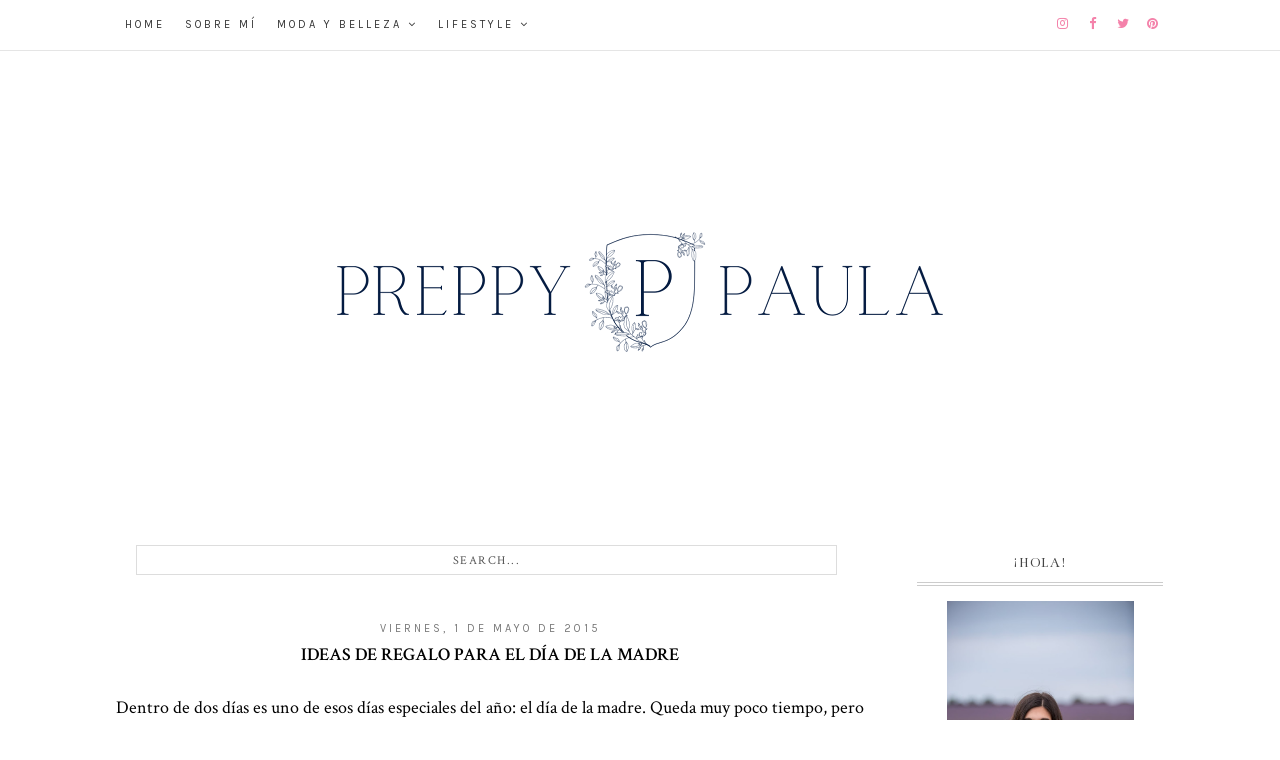

--- FILE ---
content_type: text/html; charset=UTF-8
request_url: http://www.preppypaula.com/2015/05/ideas-de-regalo-para-el-dia-de-la-madre.html
body_size: 44209
content:
<!DOCTYPE html>
<html class='v2' dir='ltr' lang='en' xml:lang='en' xmlns='http://www.w3.org/1999/xhtml' xmlns:b='http://www.google.com/2005/gml/b' xmlns:data='http://www.google.com/2005/gml/data' xmlns:expr='http://www.google.com/2005/gml/expr' xmlns:fb='http://ogp.me/ns/fb#' xmlns:og='http://ogp.me/ns#'>
<head>
<link href='https://www.blogger.com/static/v1/widgets/335934321-css_bundle_v2.css' rel='stylesheet' type='text/css'/>
<meta content='6a43fc7314f54cbe18745f6c5f2b9da5' name='p:domain_verify'/>
<meta content='a317cc0275f5db9cdb9cef6a2baae127' name='p:domain_verify'/>
<!-- Important Meta Tags -->
<meta content='text/html; charset=UTF-8' http-equiv='Content-Type'/>
<meta content='width=device-width,initial-scale=1.0,minimum-scale=1.0,maximum-scale=1.0' name='viewport'/>
<meta content='IE=edge' http-equiv='X-UA-Compatible'/>
<meta content='text/html; charset=UTF-8' http-equiv='Content-Type'/>
<meta content='blogger' name='generator'/>
<link href='http://www.preppypaula.com/favicon.ico' rel='icon' type='image/x-icon'/>
<link href='http://www.preppypaula.com/2015/05/ideas-de-regalo-para-el-dia-de-la-madre.html' rel='canonical'/>
<link rel="alternate" type="application/atom+xml" title="Preppy Paula - Atom" href="http://www.preppypaula.com/feeds/posts/default" />
<link rel="alternate" type="application/rss+xml" title="Preppy Paula - RSS" href="http://www.preppypaula.com/feeds/posts/default?alt=rss" />
<link rel="service.post" type="application/atom+xml" title="Preppy Paula - Atom" href="https://www.blogger.com/feeds/6114179355342305889/posts/default" />

<link rel="alternate" type="application/atom+xml" title="Preppy Paula - Atom" href="http://www.preppypaula.com/feeds/3803073745511861338/comments/default" />
<!--Can't find substitution for tag [blog.ieCssRetrofitLinks]-->
<link href='https://blogger.googleusercontent.com/img/b/R29vZ2xl/AVvXsEiRVrbNb-b1Q0Z4CfuKhiLjZhKkeg6qJirFLo_PlxEW9VQExiqOqeZtNWsT-1LHzE6-fP2ZSOhyphenhyphenNPwGxIo1xMlPGxCRj3TGSUUWNdQjnJpwMSVC-Na8E9_hUzkoYUKBuGKpC_vhF79GpIM/s1600/ideas+regalo+madre.jpg' rel='image_src'/>
<meta content='http://www.preppypaula.com/2015/05/ideas-de-regalo-para-el-dia-de-la-madre.html' property='og:url'/>
<meta content='Ideas de regalo para el día de la madre' property='og:title'/>
<meta content='Blog sobre lifestyle de estilo preppy' property='og:description'/>
<meta content='https://blogger.googleusercontent.com/img/b/R29vZ2xl/AVvXsEiRVrbNb-b1Q0Z4CfuKhiLjZhKkeg6qJirFLo_PlxEW9VQExiqOqeZtNWsT-1LHzE6-fP2ZSOhyphenhyphenNPwGxIo1xMlPGxCRj3TGSUUWNdQjnJpwMSVC-Na8E9_hUzkoYUKBuGKpC_vhF79GpIM/w1200-h630-p-k-no-nu/ideas+regalo+madre.jpg' property='og:image'/>
<meta content='e9756717fe79e65e83751a757de62abd' name='p:domain_verify'/>
<!-- Title Tag Of Page -->
<title>Ideas de regalo para el día de la madre</title>
<!-- Block Robots -->
<!-- External File Links -->
<link href='https://fonts.googleapis.com/css?family=Crimson+Text:400,400italic,600,600italic,700,700italic|Karla' rel='stylesheet'/>
<link href='https://maxcdn.bootstrapcdn.com/font-awesome/4.7.0/css/font-awesome.min.css' rel='stylesheet'/>
<script src='//ajax.googleapis.com/ajax/libs/jquery/2.2.4/jquery.min.js' type='text/javascript'></script>
<!-- Begin Open Graph metadata -->
<!-- Google Plus Profile -->
<link href='https://plus.google.com/#/posts' rel='publisher'/>
<link href='https://plus.google.com/#/about' rel='author'/>
<link href='https://plus.google.com/#' rel='me'/>
<!-- Twitter cards Tags -->
<meta content='summary_large_image' name='twitter:card'/>
<meta content='@paulacupcakes' name='twitter:site'/>
<meta content='@paulacupcakes' name='twitter:creator'/>
<meta content='http://www.preppypaula.com/' name='twitter:url'/>
<meta content='Ideas de regalo para el día de la madre' name='twitter:title'/>
<meta content='http://www.preppypaula.com/' name='twitter:domain'/>
<!-- Open Graph Tags-->
<meta content='article' property='og:type'/>
<meta content='https://blogger.googleusercontent.com/img/b/R29vZ2xl/AVvXsEiRVrbNb-b1Q0Z4CfuKhiLjZhKkeg6qJirFLo_PlxEW9VQExiqOqeZtNWsT-1LHzE6-fP2ZSOhyphenhyphenNPwGxIo1xMlPGxCRj3TGSUUWNdQjnJpwMSVC-Na8E9_hUzkoYUKBuGKpC_vhF79GpIM/s1600/ideas+regalo+madre.jpg' property='og:image'/>
<meta content='Preppy lifestyle blog' property='og:description'/>
<meta content='Preppy Paula: Ideas de regalo para el día de la madre' property='og:title'/>
<meta content='Preppy Paula' property='og:site_name'/>
<!-- Facebook cards Tags -->
<meta content='XXXXXXXXX' property='fb:app_id'/>
<meta content='XXXXXXXXX' property='fb:admins'/>
<meta content='en_US' property='og:locale'/>
<meta content='en_GB' property='og:locale:alternate'/>
<meta content='en_IN' property='og:locale:alternate'/>
<!-- Script to Link Images on Homepage to Post Pages -->
<!-- Theme CSS Variables and Declaration -->
<style type='text/css'>@font-face{font-family:'Bentham';font-style:normal;font-weight:400;font-display:swap;src:url(//fonts.gstatic.com/s/bentham/v20/VdGeAZQPEpYfmHglGWUxCbSJ7y9Y2g.woff2)format('woff2');unicode-range:U+0100-02BA,U+02BD-02C5,U+02C7-02CC,U+02CE-02D7,U+02DD-02FF,U+0304,U+0308,U+0329,U+1D00-1DBF,U+1E00-1E9F,U+1EF2-1EFF,U+2020,U+20A0-20AB,U+20AD-20C0,U+2113,U+2C60-2C7F,U+A720-A7FF;}@font-face{font-family:'Bentham';font-style:normal;font-weight:400;font-display:swap;src:url(//fonts.gstatic.com/s/bentham/v20/VdGeAZQPEpYfmHglGWsxCbSJ7y8.woff2)format('woff2');unicode-range:U+0000-00FF,U+0131,U+0152-0153,U+02BB-02BC,U+02C6,U+02DA,U+02DC,U+0304,U+0308,U+0329,U+2000-206F,U+20AC,U+2122,U+2191,U+2193,U+2212,U+2215,U+FEFF,U+FFFD;}@font-face{font-family:'Crimson Text';font-style:italic;font-weight:400;font-display:swap;src:url(//fonts.gstatic.com/s/crimsontext/v19/wlpogwHKFkZgtmSR3NB0oRJfajheK_Z_3rhHR6s.woff2)format('woff2');unicode-range:U+0102-0103,U+0110-0111,U+0128-0129,U+0168-0169,U+01A0-01A1,U+01AF-01B0,U+0300-0301,U+0303-0304,U+0308-0309,U+0323,U+0329,U+1EA0-1EF9,U+20AB;}@font-face{font-family:'Crimson Text';font-style:italic;font-weight:400;font-display:swap;src:url(//fonts.gstatic.com/s/crimsontext/v19/wlpogwHKFkZgtmSR3NB0oRJfajhfK_Z_3rhHR6s.woff2)format('woff2');unicode-range:U+0100-02BA,U+02BD-02C5,U+02C7-02CC,U+02CE-02D7,U+02DD-02FF,U+0304,U+0308,U+0329,U+1D00-1DBF,U+1E00-1E9F,U+1EF2-1EFF,U+2020,U+20A0-20AB,U+20AD-20C0,U+2113,U+2C60-2C7F,U+A720-A7FF;}@font-face{font-family:'Crimson Text';font-style:italic;font-weight:400;font-display:swap;src:url(//fonts.gstatic.com/s/crimsontext/v19/wlpogwHKFkZgtmSR3NB0oRJfajhRK_Z_3rhH.woff2)format('woff2');unicode-range:U+0000-00FF,U+0131,U+0152-0153,U+02BB-02BC,U+02C6,U+02DA,U+02DC,U+0304,U+0308,U+0329,U+2000-206F,U+20AC,U+2122,U+2191,U+2193,U+2212,U+2215,U+FEFF,U+FFFD;}@font-face{font-family:'Crimson Text';font-style:normal;font-weight:400;font-display:swap;src:url(//fonts.gstatic.com/s/crimsontext/v19/wlp2gwHKFkZgtmSR3NB0oRJfYAhTIfFd3IhG.woff2)format('woff2');unicode-range:U+0102-0103,U+0110-0111,U+0128-0129,U+0168-0169,U+01A0-01A1,U+01AF-01B0,U+0300-0301,U+0303-0304,U+0308-0309,U+0323,U+0329,U+1EA0-1EF9,U+20AB;}@font-face{font-family:'Crimson Text';font-style:normal;font-weight:400;font-display:swap;src:url(//fonts.gstatic.com/s/crimsontext/v19/wlp2gwHKFkZgtmSR3NB0oRJfYQhTIfFd3IhG.woff2)format('woff2');unicode-range:U+0100-02BA,U+02BD-02C5,U+02C7-02CC,U+02CE-02D7,U+02DD-02FF,U+0304,U+0308,U+0329,U+1D00-1DBF,U+1E00-1E9F,U+1EF2-1EFF,U+2020,U+20A0-20AB,U+20AD-20C0,U+2113,U+2C60-2C7F,U+A720-A7FF;}@font-face{font-family:'Crimson Text';font-style:normal;font-weight:400;font-display:swap;src:url(//fonts.gstatic.com/s/crimsontext/v19/wlp2gwHKFkZgtmSR3NB0oRJfbwhTIfFd3A.woff2)format('woff2');unicode-range:U+0000-00FF,U+0131,U+0152-0153,U+02BB-02BC,U+02C6,U+02DA,U+02DC,U+0304,U+0308,U+0329,U+2000-206F,U+20AC,U+2122,U+2191,U+2193,U+2212,U+2215,U+FEFF,U+FFFD;}@font-face{font-family:'Crimson Text';font-style:normal;font-weight:600;font-display:swap;src:url(//fonts.gstatic.com/s/crimsontext/v19/wlppgwHKFkZgtmSR3NB0oRJXsCxGA9NQ9rJPf5Ku.woff2)format('woff2');unicode-range:U+0102-0103,U+0110-0111,U+0128-0129,U+0168-0169,U+01A0-01A1,U+01AF-01B0,U+0300-0301,U+0303-0304,U+0308-0309,U+0323,U+0329,U+1EA0-1EF9,U+20AB;}@font-face{font-family:'Crimson Text';font-style:normal;font-weight:600;font-display:swap;src:url(//fonts.gstatic.com/s/crimsontext/v19/wlppgwHKFkZgtmSR3NB0oRJXsCxGAtNQ9rJPf5Ku.woff2)format('woff2');unicode-range:U+0100-02BA,U+02BD-02C5,U+02C7-02CC,U+02CE-02D7,U+02DD-02FF,U+0304,U+0308,U+0329,U+1D00-1DBF,U+1E00-1E9F,U+1EF2-1EFF,U+2020,U+20A0-20AB,U+20AD-20C0,U+2113,U+2C60-2C7F,U+A720-A7FF;}@font-face{font-family:'Crimson Text';font-style:normal;font-weight:600;font-display:swap;src:url(//fonts.gstatic.com/s/crimsontext/v19/wlppgwHKFkZgtmSR3NB0oRJXsCxGDNNQ9rJPfw.woff2)format('woff2');unicode-range:U+0000-00FF,U+0131,U+0152-0153,U+02BB-02BC,U+02C6,U+02DA,U+02DC,U+0304,U+0308,U+0329,U+2000-206F,U+20AC,U+2122,U+2191,U+2193,U+2212,U+2215,U+FEFF,U+FFFD;}@font-face{font-family:'Crimson Text';font-style:normal;font-weight:700;font-display:swap;src:url(//fonts.gstatic.com/s/crimsontext/v19/wlppgwHKFkZgtmSR3NB0oRJX1C1GA9NQ9rJPf5Ku.woff2)format('woff2');unicode-range:U+0102-0103,U+0110-0111,U+0128-0129,U+0168-0169,U+01A0-01A1,U+01AF-01B0,U+0300-0301,U+0303-0304,U+0308-0309,U+0323,U+0329,U+1EA0-1EF9,U+20AB;}@font-face{font-family:'Crimson Text';font-style:normal;font-weight:700;font-display:swap;src:url(//fonts.gstatic.com/s/crimsontext/v19/wlppgwHKFkZgtmSR3NB0oRJX1C1GAtNQ9rJPf5Ku.woff2)format('woff2');unicode-range:U+0100-02BA,U+02BD-02C5,U+02C7-02CC,U+02CE-02D7,U+02DD-02FF,U+0304,U+0308,U+0329,U+1D00-1DBF,U+1E00-1E9F,U+1EF2-1EFF,U+2020,U+20A0-20AB,U+20AD-20C0,U+2113,U+2C60-2C7F,U+A720-A7FF;}@font-face{font-family:'Crimson Text';font-style:normal;font-weight:700;font-display:swap;src:url(//fonts.gstatic.com/s/crimsontext/v19/wlppgwHKFkZgtmSR3NB0oRJX1C1GDNNQ9rJPfw.woff2)format('woff2');unicode-range:U+0000-00FF,U+0131,U+0152-0153,U+02BB-02BC,U+02C6,U+02DA,U+02DC,U+0304,U+0308,U+0329,U+2000-206F,U+20AC,U+2122,U+2191,U+2193,U+2212,U+2215,U+FEFF,U+FFFD;}</style>
<style id='page-skin-1' type='text/css'><!--
/*
Theme Name            -    Madilyn
Version               -    1.0.0
Platform Supported    -    Blogger (BlogSpot)
Release Date          -    15 January, 2017
Last Upadate Date     -    15 January, 2017
Designer              -    Robin Singh
URL                   -    http://www.etsy.com/shop/syncboost
Designer URL          -    http://www.robinsingh.in
All rights are Strictly Reserved by RobinSingh.in. You Can't remove these credit links from here.
*/
/* Variable definitions Start
==========================
<Variable name="keycolor" description="Main Color" type="color" default="#444444"/>
<Variable name="body.background" description="Background" type="background" color="#ffffff" default="$(color) url() no-repeat fixed top center"/>
<Variable name="body.background.override" description="Body Background Override" type="string" default=""/>
<Group description="Body" selector="body">
<Variable name="body.font" description="Font" type="font" default="normal normal 14px 'Crimson Text', serif;"/>
<Variable name="body.text.color" description="Text Color" type="color" default="#555555"/>
<Variable name="outer.bg.color" description="Background Color" type="color" default="transparent"/>
<Variable name="link.color" description="Link Color" type="color" default="#353535"/>
<Variable name="link.hover.color" description="Link Hover Color" type="color" default="#1c1c1c"/>
</Group>
<Group description="Header Wrapper" selector="#header-wrapper">
<Variable name="header.wrapper.bg" description="Background Color" type="color" default="#ffffff"/>
<Variable name="header.wrapper.border" description="Border Color" type="color" default="transparent"/>
<Variable name="header.wrapper.border.width" description="Border Width" type="length" default="0px" min="0" max="10px"/>
</Group>
<Group description="Top Menu" selector="#top-menu-container">
<Variable name="top.menu.container.bg" description="Background Color" type="color" default="rgba(255,255,255,0.6)"/>
<Variable name="top.menu.container.border" description="Bottom Border Color" type="color" default="#e5e5e5"/>
<Variable name="top.menu.border.width" description="Border Width" type="length" default="1px" min="0" max="10px"/>
<Variable name="nav.menu.bg" description="Navigation Menu Background Color" type="color" default="rgba(255,255,255,0)"/>
<Variable name="nav.menu.color" description="Link Color" type="color" default="#333333"/>
<Variable name="nav.menu.hover" description="Hover Link Color" type="color" default="#000000"/>
<Variable name="nav.menu.font" description="Navigation Menu Font" type="font" default="normal normal 11px 'Karla', sans-serif;"/>
<Variable name="nav.menu.spacing" description="Menu Text Spacing" type="length" default="1px" min="0" max="10px"/>
<Variable name="dropdown.bg" description="DropDown Menu Background Color" type="color" default="#ffffff"/>
<Variable name="dropdown.color" description="DropDown Menu Link Color" type="color" default="#555555"/>
<Variable name="dropdown.hover.bg" description="DropDown Menu Hover Background Color" type="color" default="#f8f8f8"/>
<Variable name="dropdown.hover.color" description="DropDown Menu Hover Link Color" type="color" default="#000000"/>
<Variable name="dropdown.hover.border" description="DropDown Menu Hover Right Border" type="color" default="#000000"/>
<Variable name="dropdown.hover.border.width" description="DropDown Menu Hover Right Border Width" type="length" default="3px" min="0" max="10px"/>
</Group>
<Group description="Top Menu in Mobile" selector="">
<Variable name="fa.bars.bg" description="Menu Background Color" type="color" default="rgba(255,255,255,0)"/>
<Variable name="nav.item.bg" description="Each Item Background" type="color" default="rgba(255,255,255,0.95)"/>
<Variable name="nav.multi.item.bg" description="Multi Drop Down Item Background" type="color" default="rgba(255,255,255,0)"/>
<Variable name="nav.select.bg" description="Navigation Menu On Select Background" type="color" default="#ff4085"/>
<Variable name="mobile.menu.border" description="Each Item Border" type="color" default="#e5e5e5"/>
<Variable name="mobile.menu.border.width" description="Each Item Border Width" type="length" default="1px" min="0" max="10px"/>
</Group>
<Group description="Social Media Icons at Top" selector="">
<Variable name="social.media.icon.color" description="Icon Color" type="color" default="#555555"/>
</Group>
<Group description="Social Media Icons Hover Color" selector="">
<Variable name="social.media.facebook" description="Facebook" type="color" default="#3b5998"/>
<Variable name="social.media.twitter" description="Twitter" type="color" default="#55acee"/>
<Variable name="social.media.google.plus" description="Google Plus" type="color" default="#DD4B39"/>
<Variable name="social.media.rss" description="RSS" type="color" default="#FFC200"/>
<Variable name="social.media.youtube" description="YouTube" type="color" default="#e52d27"/>
<Variable name="social.media.skype" description="Skype" type="color" default="#00aff0"/>
<Variable name="social.media.stumbleupon" description="StumbleUpon" type="color" default="#eb4924"/>
<Variable name="social.media.tumblr" description="Tumblr" type="color" default="#35465c"/>
<Variable name="social.media.vine" description="Vine" type="color" default="#00b488"/>
<Variable name="social.media.stack.overflow" description="Stack Overflow" type="color" default="#fe7a15"/>
<Variable name="social.media.linkedin" description="LinkedIn" type="color" default="#0976b4"/>
<Variable name="social.media.dribble" description="Dribble" type="color" default="#ea4c89"/>
<Variable name="social.media.soundcloud" description="Soundcloud" type="color" default="#ff8800"/>
<Variable name="social.media.behance" description="Behance" type="color" default="#1769ff"/>
<Variable name="social.media.digg" description="Digg" type="color" default="#000000"/>
<Variable name="social.media.instagram" description="Instagram" type="color" default="#3f729b"/>
<Variable name="social.media.pinterest" description="Pinterest" type="color" default="#cc2127"/>
<Variable name="social.media.delicious" description="Delicious" type="color" default="#3399ff"/>
<Variable name="social.media.vimeo" description="Vimeo" type="color" default="#4EBBFF"/>
<Variable name="social.media.flickr" description="Flickr" type="color" default="#0040ff"/>
<Variable name="social.media.whatsapp" description="Whatsapp" type="color" default="#00b32d"/>
<Variable name="social.media.snapchat" description="Snapchat" type="color" default="#d9d900"/>
<Variable name="social.media.bloglovin" description="Bloglovin" type="color" default="#ff4085"/>
<Variable name="social.media.mail" description="Mail" type="color" default="#265cff"/>
</Group>
<Group description="Blog Header" selector="#blog-header">
<Variable name="header.font" description="Title Font" type="font" default="normal normal 40px 'Crimson Text', serif;"/>
<Variable name="header.bg" description="Background Color" type="color" default="transparent"/>
<Variable name="header.color" description="Title Color" type="color" default="#222222"/>
<Variable name="header.link.hover" description="Title Link Hover" type="color" default="#222222"/>
<Variable name="header.spacing" description="Title Letter Spacing" type="length" default="4px" min="0px" max="15px"/>
<Variable name="description.font" description="Description Font" type="font" default="normal normal 13px 'Karla', sans-serif;"/>
<Variable name="description.color" description="Description Color" type="color" default="#161616"/>
<Variable name="description.spacing" description="Description Text Spacing" type="length" default="3px" min="0" max="10px"/>
<Variable name="header.padding.top" description="Padding Top" type="length" default="70px" min="0" max="100px"/>
<Variable name="header.padding.bottom" description="Padding Bottom" type="length" default="40px" min="0" max="100px"/>
</Group>
<Group description="Popular Post Below Header" selector="#popular-post-container">
<Variable name="popular.slider.font" description="Text Font" type="font" default="normal normal 12px 'Crimson Text', serif;"/>
<Variable name="popular.slider.color" description="Text Color" type="color" default="#ffffff"/>
<Variable name="popular.slider.hover.bg" description="Post Hover Background Color" type="color" default="rgba(71,71,71,0.5)"/>
<Variable name="popular.slider.padding.top" description="Padding Top" type="length" default="20px" min="0" max="100px"/>
<Variable name="popular.slider.padding.bottom" description="Padding Bottom" type="length" default="20px" min="0" max="100px"/>
</Group>
<Group description="Above Post" selector="#above-post">
<Variable name="above.post.font" description="Widget Title Font" type="font" default="normal normal 15px 'Crimson Text', serif;"/>
<Variable name="above.post.title.color" description="Widget Title Color" type="color" default="#242424"/>
<Variable name="above.post.bg" description="Background Color" type="color" default="transparent"/>
<Variable name="above.post.top.border" description="Border Color" type="color" default="transparent"/>
<Variable name="above.post.text.font" description="Widget Text Font" type="font" default="normal normal 14px 'Crimson Text', serif;"/>
<Variable name="above.post.text.color" description="Text Color" type="color" default="#222222"/>
<Variable name="above.post.link.color" description="Link Color" type="color" default="#353535"/>
<Variable name="above.post.link.hover" description="Link Hover Color" type="color" default="#1c1c1c"/>
<Variable name="above.post.margin.top" description="Margin Top" type="length" default="20px" min="0" max="50px"/>
<Variable name="above.post.margin.bottom" description="Margin Bottom" type="length" default="20px" min="0" max="50px"/>
</Group>
<Group description="All Post Section" selector="#main-post">
<Variable name="post.section.bg" description="Background Color" type="color" default="transparent"/>
<Variable name="post.section.border" description="Border Color" type="color" default="transparent"/>
<Variable name="post.section.padding" description="Padding" type="length" default="0px" min="0" max="50px"/>
</Group>
<Group description="Post" selector="#post-outer">
<Variable name="post.area.bg" description="Background Color" type="color" default="transparent"/>
<Variable name="post.area.border" description="Border Color" type="color" default="transparent"/>
<Variable name="post.area.top.padding" description="Top Padding" type="length" default="0px" min="0" max="50px"/>
<Variable name="post.area.bottom.padding" description="Bottom Padding" type="length" default="10px" min="0" max="50px"/>
<Variable name="post.area.left.right.padding" description="Left and Right Padding" type="length" default="0px" min="0" max="50px"/>
<Variable name="post.area.bottom.margin" description="Margin Bottom" type="length" default="30px" min="0" max="50px"/>
</Group>
<Group description="Date Above Title" selector=".date-header">
<Variable name="date.header.font" description="Date Font" type="font" default="normal normal 11px 'Karla', sans-serif;"/>
<Variable name="date.header.color" description="Date Text Color" type="color" default="#000000"/>
<Variable name="date.header.top.margin" description="Margin Top" type="length" default="5px" min="0" max="50px"/>
<Variable name="date.header.bottom.margin" description="Margin Bottom" type="length" default="0px" min="0" max="50px"/>
<Variable name="date.header.letter.spacing" description="Letter Spacing" type="length" default="3px" min="0" max="50px"/>
</Group>
<Group description="Post Title" selector=".post-title">
<Variable name="post.title.font" description="Title Font" type="font" default="normal 600 18px 'Crimson Text', serif;"/>
<Variable name="post.title.color" description="Title Color" type="color" default="#000000"/>
<Variable name="post.title.hover" description="Title Hover Color" type="color" default="#555555"/>
<Variable name="post.title.top.margin" description="Margin Top" type="length" default="8px" min="0" max="50px"/>
<Variable name="post.title.bottom.margin" description="Margin Bottom" type="length" default="2px" min="0" max="50px"/>
<Variable name="post.title.spacing" description="Title Text Spacing" type="length" default="2px" min="0" max="10px"/>
</Group>
<Group description="Location Below Title" selector=".post-location">
<Variable name="post.location.font" description="Font" type="font" default="normal normal 12px 'Crimson Text', serif;"/>
<Variable name="post.location.color" description="Text Color" type="color" default="#000000"/>
<Variable name="post.location.hover" description="Hover Color" type="color" default="#777777"/>
<Variable name="post.location.top.margin" description="Margin Top" type="length" default="0px" min="0" max="50px"/>
<Variable name="post.location.bottom.margin" description="Margin Bottom" type="length" default="0px" min="0" max="50px"/>
<Variable name="post.location.letter.spacing" description="Text Spacing" type="length" default="2px" min="0" max="10px"/>
</Group>
<Group description="Read More" selector=".jump-link">
<Variable name="read.more.font" description="Read More Font" type="font" default="normal 400 12px 'Karla', sans-serif;"/>
<Variable name="read.more.bg" description="Background Color" type="color" default="#f3f3f3"/>
<Variable name="read.more.color" description="Text Color" type="color" default="#000000"/>
<Variable name="read.more.hover.bg" description="Hover Background Color" type="color" default="#f9f9f9"/>
<Variable name="read.more.hover.color" description="Hover Text Color" type="color" default="#000000"/>
<Variable name="read.more.top.bottom.padding" description="Top and Bottom Padding" type="length" default="10px" min="0" max="20px"/>
<Variable name="read.more.left.right.padding" description="Left and Right Padding" type="length" default="0px" min="0" max="20px"/>
<Variable name="read.more.border" description="Border Color" type="color" default="#f3f3f3"/>
<Variable name="read.more.border.width" description="Border Width" type="length" default="1px" min="0" max="10px"/>
</Group>
<Group description="Post Footer" selector=".post-footer">
<Variable name="post.footer.font" description="Font" type="font" default="normal normal 11px 'Karla', sans-serif;"/>
<Variable name="post.footer.color" description="Text Color" type="color" default="#222222"/>
<Variable name="post.footer.link.color" description="Link Color" type="color" default="#000000"/>
<Variable name="post.footer.link.hover" description="Hover Color" type="color" default="#888888"/>
<Variable name="post.footer.line.border" description="Border Color" type="color" default="#dddddd"/>
<Variable name="post.footer.line.border.width" description="Border Width" type="length" default="1px" min="0" max="10px"/>
</Group>
<Group description="Post Share Buttons" selector=".share-post-buttons">
<Variable name="post.share.color" description="Button Color" type="color" default="#000000"/>
<Variable name="post.share.bg" description="Button Background Color" type="color" default="#ffffff"/>
<Variable name="post.share.hover" description="Hover Button Color" type="color" default="#888888"/>
<Variable name="post.share.hover.bg" description="Hover Button Background Color" type="color" default="#ffffff"/>
</Group>
<Group description="Labels Below Post" selector=".post-footer-line .post-labels">
<Variable name="post.label.font" description="Font" type="font" default="normal normal 11px 'Karla', sans-serif;"/>
<Variable name="post.label.link.color" description="Link Color" type="color" default="#000000"/>
<Variable name="post.label.link.hover" description="Hover Color" type="color" default="#888888"/>
</Group>
<Group description="Author Profile Below Post" selector=".author-profile">
<Variable name="author.profile.title.font" description="Title Font" type="font" default="normal normal 16px 'Karla', sans-serif;"/>
<Variable name="author.profile.title.color" description="Title Color" type="color" default="#000000"/>
<Variable name="author.profile.title.hover" description="Title Hover Color" type="color" default="#444444"/>
<Variable name="author.profile.description.font" description="Description Font" type="font" default="italic 400 15px 'Crimson Text', serif;"/>
<Variable name="author.profile.description.color" description="Description Color" type="color" default="#444444"/>
<Variable name="author.profile.border.color" description="Border Color" type="color" default="#ddd"/>
<Variable name="author.profile.border.width" description="Border Width" type="length" default="1px" min="0" max="10px"/>
<Variable name="author.profile.top.margin" description="Top Margin" type="length" default="25px" min="0" max="50px"/>
<Variable name="author.profile.bottom.margin" description="Bottom Margin" type="length" default="0px" min="50px" max="10px"/>
</Group>
<Group description="Related Posts" selector=".related-posts">
<Variable name="related.post.widget.title.font" description="Widget Title Font" type="font" default="normal normal 15px 'Crimson Text', serif;"/>
<Variable name="related.post.widget.title.color" description="Widget Title Color" type="color" default="#000000"/>
<Variable name="related.post.widget.top.margin" description="Top Margin" type="length" default="20px" min="0" max="50px"/>
<Variable name="related.post.widget.bottom.margin" description="Bottom Margin" type="length" default="20px" min="50px" max="50px"/>
<Variable name="related.post.widget.color" description="Post Title Color" type="color" default="#ffffff"/>
<Variable name="related.post.widget.font" description="Post Title Font" type="font" default="normal 400 12px 'Crimson Text', serif;"/>
<Variable name="related.post.widget.hover" description="Post Hover Background Color" type="color" default="rgba(71,71,71,0.5)"/>
</Group>
<Group description="Comments" selector=".comments">
<Variable name="comments.bg" description="Comment Area Background" type="color" default="#ffffff"/>
<Variable name="comments.title.font" description="Widget Title Font" type="font" default="normal normal 15px 'Crimson Text', serif;"/>
<Variable name="comments.title.color" description="Widget Title Color" type="color" default="#000000"/>
<Variable name="comments.title.bg" description="Widget Title Background" type="color" default="#ffffff"/>
<Variable name="comments.title.border.color" description="Widget Title Border Color" type="color" default="#f3f3f3"/>
<Variable name="comments.title.border.width" description="Widget Title Border Width" type="length" default="1px" min="0" max="10px"/>
<Variable name="comments.block.bg" description="Comment Block Background" type="color" default="#ffffff"/>
<Variable name="comments.block.border.color" description="Comment Block Border Color" type="color" default="#f3f3f3"/>
<Variable name="comments.block.border.width" description="Comment Block Border Width" type="length" default="1px" min="0" max="10px"/>
<Variable name="comments.user.font" description="Title Font" type="font" default="normal bold 14px 'Crimson Text', serif;"/>
<Variable name="comments.user.color" description="Title Color" type="color" default="#444444"/>
<Variable name="comments.user.hover" description="Hover Title Color" type="color" default="#111111"/>
<Variable name="comments.date.font" description="Date Font" type="font" default="normal normal 11px 'Karla', sans-serif;"/>
<Variable name="comments.date.color" description="Date Color" type="color" default="#777777"/>
<Variable name="comments.content.font" description="Comment Text Font" type="font" default="normal normal 14px 'Crimson Text', serif;"/>
<Variable name="comments.content.color" description="Comment Text Color" type="color" default="#333333"/>
</Group>
<Group description="Comments Buttons" selector=".comments .comment-block .comment-actions">
<Variable name="comments.button.bg" description="Button Background" type="color" default="#fbfbfb"/>
<Variable name="comments.button.font" description="Button Text Font" type="font" default="normal normal 13px 'Karla', sans-serif;"/>
<Variable name="comments.button.color" description="Button Text Color" type="color" default="#666666"/>
<Variable name="comments.button.border.color" description="Border Color" type="color" default="#f3f3f3"/>
<Variable name="comments.button.border.width" description="Border Width" type="length" default="1px" min="0" max="10px"/>
</Group>
<Group description="Blog Pager" selector="blog-pager">
<Variable name="blog.pager.font" description="Font" type="font" default="normal normal 13px 'Karla', sans-serif;"/>
<Variable name="blog.pager.color" description="Color" type="color" default="#000000"/>
<Variable name="blog.pager.bg" description="Background Color" type="color" default="#ffffff"/>
<Variable name="blog.pager.hover.color" description="Hover Color" type="color" default="#444444"/>
<Variable name="blog.pager.border" description="Border Color" type="color" default="transparent"/>
<Variable name="blog.pager.top.margin" description="Margin Top" type="length" default="20px" min="0" max="50px"/>
<Variable name="blog.pager.bottom.margin" description="Margin Bottom" type="length" default="20px" min="0" max="50px"/>
</Group>
<Group description="Below Post" selector="#below-post">
<Variable name="below.post.font" description="Widget Title Font" type="font" default="normal normal 15px 'Crimson Text', serif;"/>
<Variable name="below.post.title.color" description="Widget Title Color" type="color" default="#242424"/>
<Variable name="below.post.bg" description="Background Color" type="color" default="transparent"/>
<Variable name="below.post.top.border" description="Border Color" type="color" default="transparent"/>
<Variable name="below.post.text.font" description="Widget Text Font" type="font" default="normal normal 14px 'Crimson Text', serif;"/>
<Variable name="below.post.text.color" description="Text Color" type="color" default="#222222"/>
<Variable name="below.post.link.color" description="Link Color" type="color" default="#353535"/>
<Variable name="below.post.link.hover" description="Link Hover Color" type="color" default="#1c1c1c"/>
<Variable name="below.post.margin.top" description="Margin Top" type="length" default="10px" min="0" max="50px"/>
<Variable name="below.post.margin.bottom" description="Margin Bottom" type="length" default="10px" min="0" max="50px"/>
</Group>
<Group description="Sidebar" selector="#sidebar-wrapper">
<Variable name="sidebar.bg" description="Background Color" type="color" default="transparent"/>
<Variable name="sidebar.border.color" description="Border Color" type="color" default="transparent"/>
<Variable name="sidebar.top.margin" description="Top Margin" type="length" default="50px" min="0" max="100px"/>
<Variable name="sidebar.bottom.margin" description="Bottom Margin" type="length" default="50px" min="0" max="100px"/>
</Group>
<Group description="Sidebar Widget" selector="#sidebar-wrapper .widget">
<Variable name="sidebar.widget.bg" description="Background Color" type="color" default="transparent"/>
<Variable name="sidebar.widget.border" description="Border Color" type="color" default="transparent"/>
<Variable name="sidebar.widget.text.color" description="Text Color" type="color" default="#222222"/>
<Variable name="sidebar.widget.link.color" description="Link Color" type="color" default="#353535"/>
<Variable name="sidebar.widget.link.hover" description="Link Hover Color" type="color" default="#1c1c1c"/>
<Variable name="sidebar.widget.top.margin" description="Margin Top" type="length" default="15px" min="0" max="50px"/>
<Variable name="sidebar.widget.bottom.margin" description="Margin Bottom" type="length" default="15px" min="0" max="50px"/>
<Variable name="sidebar.widget.padding" description="Padding" type="length" default="0px" min="0" max="30px"/>
</Group>
<Group description="Sidebar Widget Title" selector="#sidebar-wrapper .widget h2,#sidebar-wrapper .widget h3">
<Variable name="sidebar.widget.title.font" description="Widget Title Font" type="font" default="italic normal 14px 'Crimson Text', serif;"/>
<Variable name="sidebar.widget.title.color" description="Widget Title Color" type="color" default="#444444"/>
<Variable name="sidebar.widget.title.bg" description="Background Color" type="color" default="transparent"/>
<Variable name="sidebar.widget.title.border" description="Border Color" type="color" default="#cccccc"/>
<Variable name="sidebar.widget.title.border.width" description="Border Width" type="length" default="4px" min="0" max="30px"/>
<Variable name="sidebar.widget.title.top.margin" description="Margin Top" type="length" default="15px" min="0" max="50px"/>
<Variable name="sidebar.widget.title.bottom.margin" description="Margin Bottom" type="length" default="15px" min="0" max="50px"/>
<Variable name="sidebar.widget.title.top.padding" description="Top Padding" type="length" default="10px" min="0" max="30px"/>
<Variable name="sidebar.widget.title.bottom.padding" description="Bottom Padding" type="length" default="10px" min="0" max="30px"/>
</Group>
<Group description="Sidebar Widget Content" selector="#sidebar-wrapper .widget-content">
<Variable name="sidebar.widget.content.font" description="Font" type="font" default="normal normal 14px 'Crimson Text', serif;"/>
<Variable name="sidebar.widget.content.bg" description="Background Color" type="color" default="transparent"/>
<Variable name="sidebar.widget.content.border" description="Border Color" type="color" default="transparent"/>
<Variable name="sidebar.widget.content.border.width" description="Border Width" type="length" default="0px" min="0" max="50px"/>
<Variable name="sidebar.widget.content.top.margin" description="Margin Top" type="length" default="15px" min="0" max="50px"/>
<Variable name="sidebar.widget.content.bottom.margin" description="Margin Bottom" type="length" default="15px" min="0" max="50px"/>
<Variable name="sidebar.widget.content.top.padding" description="Top Padding" type="length" default="0px" min="0" max="30px"/>
<Variable name="sidebar.widget.content.bottom.padding" description="Bottom Padding" type="length" default="0px" min="0" max="30px"/>
</Group>
<Group description="Footer" selector="#footer-container">
<Variable name="footer.container.bg" description="Background Color" type="color" default="transparent"/>
<Variable name="footer.container.top.border" description="Top Border Color" type="color" default="transparent"/>
<Variable name="footer.container.margin.top" description="Margin Top" type="length" default="10px" min="0" max="50px"/>
<Variable name="footer.container.margin.bottom" description="Margin Bottom" type="length" default="5px" min="0" max="50px"/>
</Group>
<Group description="Top Footer" selector="#top-footer">
<Variable name="top.footer.title.font" description="Widget Title Font" type="font" default="normal normal 15px 'Crimson Text', serif;"/>
<Variable name="top.footer.title.color" description="Widget Title Color" type="color" default="#242424"/>
<Variable name="top.footer.bg" description="Background Color" type="color" default="transparent"/>
<Variable name="top.footer.text.font" description="Widget Text Font" type="font" default="normal normal 14px 'Crimson Text', serif;"/>
<Variable name="top.footer.text.color" description="Text Color" type="color" default="#222222"/>
<Variable name="top.footer.link.color" description="Link Color" type="color" default="#353535"/>
<Variable name="top.footer.link.hover" description="Link Hover Color" type="color" default="#1c1c1c"/>
<Variable name="top.footer.border.color" description="Widget Border Color" type="color" default="transparent"/>
<Variable name="top.footer.margin.top" description="Margin Top" type="length" default="10px" min="0" max="50px"/>
<Variable name="top.footer.margin.bottom" description="Margin Bottom" type="length" default="10px" min="0" max="50px"/>
</Group>
<Group description="Middle Footer" selector="#middle-footer">
<Variable name="middle.footer.title.font" description="Widget Title Font" type="font" default="normal normal 15px 'Crimson Text', serif;"/>
<Variable name="middle.footer.title.color" description="Widget Title Color" type="color" default="#242424"/>
<Variable name="middle.footer.bg" description="Background Color" type="color" default="transparent"/>
<Variable name="middle.footer.text.font" description="Widget Text Font" type="font" default="normal normal 14px 'Crimson Text', serif;"/>
<Variable name="middle.footer.text.color" description="Text Color" type="color" default="#222222"/>
<Variable name="middle.footer.link.color" description="Link Color" type="color" default="#353535"/>
<Variable name="middle.footer.link.hover" description="Link Hover Color" type="color" default="#1c1c1c"/>
<Variable name="middle.footer.border.color" description="Widget Border Color" type="color" default="transparent"/>
<Variable name="middle.footer.margin.top" description="Margin Top" type="length" default="10px" min="0" max="50px"/>
<Variable name="middle.footer.margin.bottom" description="Margin Bottom" type="length" default="10px" min="0" max="50px"/>
</Group>
<Group description="Bottom Footer" selector="#bottom-footer">
<Variable name="bottom.footer.title.font" description="Widget Title Font" type="font" default="normal normal 15px 'Crimson Text', serif;"/>
<Variable name="bottom.footer.title.color" description="Widget Title Color" type="color" default="#242424"/>
<Variable name="bottom.footer.bg" description="Background Color" type="color" default="transparent"/>
<Variable name="bottom.footer.text.font" description="Widget Text Font" type="font" default="normal normal 14px 'Crimson Text', serif;"/>
<Variable name="bottom.footer.text.color" description="Text Color" type="color" default="#222222"/>
<Variable name="bottom.footer.link.color" description="Link Color" type="color" default="#353535"/>
<Variable name="bottom.footer.link.hover" description="Link Hover Color" type="color" default="#1c1c1c"/>
<Variable name="bottom.footer.border.color" description="Widget Border Color" type="color" default="transparent"/>
<Variable name="bottom.footer.margin.top" description="Margin Top" type="length" default="10px" min="0" max="50px"/>
<Variable name="bottom.footer.margin.bottom" description="Margin Bottom" type="length" default="10px" min="0" max="50px"/>
</Group>
<Group description="Instagram Widget" selector="#instagram-wrapper">
<Variable name="instagram.wrapper.font" description="Instagram Widget Title Font" type="font" default="normal normal 15px 'Crimson Text', serif;"/>
<Variable name="instagram.wrapper.title.color" description="Instagram Widget Title Color" type="color" default="#242424"/>
<Variable name="instagram.wrapper.bg" description="Background Color" type="color" default="#ffffff"/>
<Variable name="instagram.wrapper.top.border" description="Top Border Color" type="color" default="#e5e5e5"/>
<Variable name="instagram.wrapper.border.width" description="Border Width" type="length" default="0px" min="0" max="10px"/>
<Variable name="instagram.wrapper.margin.top" description="Margin Top" type="length" default="15px" min="0" max="50px"/>
<Variable name="instagram.wrapper.margin.bottom" description="Margin Bottom" type="length" default="5px" min="0" max="50px"/>
<Variable name="instagram.widget.font" description="Image Hover Text Font" type="font" default="normal normal 12px 'Karla', sans-serif;"/>
<Variable name="instagram.widget.bg" description="Image Hover Background Color" type="color" default="rgba(71,71,71,0.5)"/>
<Variable name="instagram.widget.color" description="Image Hover Text Color" type="color" default="#ffffff"/>
</Group>
<Group description="Footer Credits" selector="#credit-wrapper">
<Variable name="footer.credit.font" description="Footer Credits Font" type="font" default="normal normal 13px 'Karla', sans-serif;"/>
<Variable name="footer.credit.heart" description="Heart Icon Color" type="color" default="#ff4085"/>
<Variable name="footer.credit.bg.color" description="Background Color" type="color" default="#ffffff"/>
<Variable name="footer.credit.top.border" description="Top Border Color" type="color" default="#e5e5e5"/>
<Variable name="footer.credit.container.bg" description="Container Background Color" type="color" default="#ffffff"/>
<Variable name="footer.credit.color" description="Text Color" type="color" default="#666666"/>
<Variable name="footer.credit.link" description="Link Color" type="color" default="#555555"/>
<Variable name="footer.credit.link.hover" description="Hover Color" type="color" default="#222222"/>
<Variable name="footer.credit.social.border" description="Social Links Border Color" type="color" default="#e5e5e5"/>
</Group>
*/
/* Cutom Features and Widgets
---------------------------------------
<Group description="Official About Me Widget" selector=".Profile">
<Variable name="profile.title.font" description="Name Font" type="font" default="italic 400 14px 'Karla', sans-serif;"/>
<Variable name="profile.title.color" description="Name Text Color" type="color" default="#000000"/>
<Variable name="profile.title.hover" description="Name Hover Color" type="color" default="#444444"/>
<Variable name="profile.summary.font" description="Profile Summary Font" type="font" default="normal 400 14px 'Crimson Text', serif;"/>
<Variable name="profile.summary.color" description="Profile Summary Color" type="color" default="#222222"/>
</Group>
<Group description="Custom About Me Widget" selector="#Image28">
<Variable name="custom.profile.title.font" description="Title Message Font" type="font" default="italic 400 14px 'Karla', sans-serif;"/>
<Variable name="custom.profile.title.color" description="Title Message Text Color" type="color" default="#000000"/>
<Variable name="custom.profile.summary.font" description="Profile Summary Font" type="font" default="normal 400 14px 'Crimson Text', serif;"/>
<Variable name="custom.profile.summary.color" description="Profile Summary Color" type="color" default="#222222"/>
</Group>
<Group description="Sidebar Follow Widget" selector="#LinkList5">
<Variable name="follow.icon.color" description="Icon Color" type="color" default="#444444"/>
<Variable name="follow.icon.border.color" description="Border Color" type="color" default="#e5e5e5"/>
<Variable name="follow.icon.border.width" description="Border Width" type="length" default="0px" min="0" max="10px"/>
<Variable name="follow.icon.bg" description="Background Color" type="color" default="transparent"/>
</Group>
<Group description="Custom Search Widget" selector="#search">
<Variable name="custom.search.font" description="Font" type="font" default="normal normal 12px 'Crimson Text', serif;"/>
<Variable name="custom.search.color" description="Text Color" type="color" default="#555555"/>
<Variable name="custom.search.border" description="Border Color" type="color" default="#dddddd"/>
<Variable name="custom.search.border.width" description="Border Width" type="length" default="1px" min="0" max="10px"/>
</Group>
<Group description="Official Search Widget" selector=".gsc-search-box">
<Variable name="search.button.font" description="Button Font" type="font" default="normal normal 12px 'Karla', sans-serif;"/>
<Variable name="search.button.color" description="Button Text Color" type="color" default="#ffffff"/>
<Variable name="search.button.bg" description="Button Background Color" type="color" default="#aaaaaa"/>
<Variable name="search.button.hover" description="Hover Button Text Color" type="color" default="#ffffff"/>
<Variable name="search.button.hover.bg" description="Hover Button Background Color" type="color" default="#444444"/>
<Variable name="search.button.width" description="Button Width" type="length" default="70px" min="50px" max="150px"/>
<Variable name="search.font" description="Input Box Font" type="font" default="normal normal 13px 'Karla', sans-serif;"/>
<Variable name="search.bg" description="Input Background Color" type="color" default="#ffffff"/>
<Variable name="search.color" description="Input Text Color" type="color" default="#555555"/>
<Variable name="search.border.color" description="Input Box Border Color" type="color" default="#aaaaaa"/>
<Variable name="search.border.width" description="Input Box Border Width" type="length" default="1px" min="0" max="10px"/>
</Group>
<Group description="Official Follow By Mail Widget" selector=".follow-by-email-inner">
<Variable name="followmail.button.font" description="Button Font" type="font" default="normal normal 12px 'Karla', sans-serif;"/>
<Variable name="followmail.button.color" description="Button Text Color" type="color" default="#ffffff"/>
<Variable name="followmail.button.bg" description="Button Background Color" type="color" default="#aaaaaa"/>
<Variable name="followmail.button.hover" description="Hover Button Text Color" type="color" default="#ffffff"/>
<Variable name="followmail.button.hover.bg" description="Hover Button Background Color" type="color" default="#444444"/>
<Variable name="followmail.button.width" description="Button Width" type="length" default="70px" min="50px" max="150px"/>
<Variable name="followmail.font" description="Input Box Font" type="font" default="normal normal 13px 'Karla', sans-serif;"/>
<Variable name="followmail.bg" description="Input Background Color" type="color" default="#ffffff"/>
<Variable name="followmail.color" description="Input Text Color" type="color" default="#555555"/>
<Variable name="followmail.border.color" description="Input Box Border Color" type="color" default="#aaaaaa"/>
<Variable name="followmail.border.width" description="Input Box Border Width" type="length" default="1px" min="0" max="10px"/>
</Group>
<Group description="Custom Follow By Mail Widget" selector="#FollowByEmail1">
<Variable name="custom.followmail.button.color" description="Button Text Color" type="color" default="#ffffff"/>
<Variable name="custom.followmail.button.bg" description="Button Background Color" type="color" default="#dddddd"/>
<Variable name="custom.followmail.button.hover" description="Hover Button Text Color" type="color" default="#ffffff"/>
<Variable name="custom.followmail.button.hover.bg" description="Hover Button Background Color" type="color" default="#444444"/>
<Variable name="custom.followmail.font" description="Input Box Font" type="font" default="normal normal 11px 'Karla', sans-serif;"/>
<Variable name="custom.followmail.color" description="Input Text Color" type="color" default="#333333"/>
<Variable name="custom.followmail.border.color" description="Input Box Border Color" type="color" default="#dddddd"/>
<Variable name="custom.followmail.border.width" description="Input Box Border Width" type="length" default="1px" min="0" max="10px"/>
</Group>
<Group description="Featured Post Gadget" selector="#FeaturedPost1">
<Variable name="featured.font" description="Title Font" type="font" default="normal normal 12px 'Crimson Text',serif;"/>
<Variable name="featured.color" description="Text Color" type="color" default="#ffffff"/>
<Variable name="featured.summary.font" description="Summary Font" type="font" default="italic normal 13px 'Crimson Text', serif;"/>
</Group>
<Group description="Popular Post Gadget" selector=".PopularPosts">
<Variable name="popular.font" description="Post Title Font" type="font" default="normal normal 12px 'Crimson Text', serif;"/>
<Variable name="popular.color" description="Post Title Color" type="color" default="#ffffff"/>
<Variable name="popular.hover.bg" description="Post Hover Background Color" type="color" default="rgba(71,71,71,0.5)"/>
</Group>
<Group description="Labels List Gadget" selector=".list-label-widget-content">
<Variable name="labellist.font" description="Font" type="font" default="normal normal 14px 'Crimson Text', serif;"/>
<Variable name="labellist.color" description="Text Color" type="color" default="#000000"/>
<Variable name="labellist.hover" description="Hover Text Color" type="color" default="#444444"/>
</Group>
<Group description="Labels Cloud Gadget" selector=".cloud-label-widget-content">
<Variable name="labelcloud.font" description="Font" type="font" default="normal normal 14px 'Crimson Text', serif;"/>
<Variable name="labelcloud.color" description="Text Color" type="color" default="#000000"/>
<Variable name="labelcloud.hover" description="Hover Text Color" type="color" default="#444444"/>
<Variable name="labelcloud.border.color" description="Border Color" type="color" default="#e5e5e5"/>
<Variable name="labelcloud.border.hover" description="Hover Border Color" type="color" default="#444444"/>
<Variable name="labelcloud.border.width" description="Border Width" type="length" default="1px" min="0" max="10px"/>
</Group>
<Group description="Blog Archive Widget" selector=".BlogArchive">
<Variable name="archive.font" description="Font" type="font" default="normal normal 14px 'Crimson Text', serif;"/>
<Variable name="archive.color" description="Link Color" type="color" default="#444444"/>
<Variable name="archive.hover" description="Hover Link Color" type="color" default="#999999"/>
<Variable name="archive.dropdown.count" description="Hover Text Color" type="color" default="#555555"/>
</Group>
<Group description="Contact Form Gadget" selector=".contact-form-widget">
<Variable name="contactform.font" description="Font" type="font" default="normal normal 1px 'Crimson Text', serif;"/>
<Variable name="contactform.bg" description="Widget Background Color" type="color" default="#fbfbfb"/>
<Variable name="contactform.color" description="Text Color" type="color" default="#000000"/>
<Variable name="contactform.hover" description="Hover Text Color" type="color" default="#666666"/>
<Variable name="contactform.input.bg" description="Input Box Background" type="color" default="#fbfbfb"/>
<Variable name="contactform.border.color" description="Border Color" type="color" default="#dddddd"/>
<Variable name="contactform.border.width" description="Border Width" type="length" default="1px" min="0" max="10px"/>
<Variable name="contactform.submit.font" description="Submit Button Font" type="font" default="normal normal 13px 'Karla', sans-serif;"/>
<Variable name="contactform.submit.bg" description="Submit Button Background" type="color" default="#aaaaaa"/>
<Variable name="contactform.submit.color" description="Submit Button Text Color" type="color" default="#ffffff"/>
<Variable name="contactform.submit.hover.bg" description="Submit Button Hover Background" type="color" default="#444444"/>
<Variable name="contactform.submit.hover" description="Submit Button Hover Text Color" type="color" default="#ffffff"/>
</Group>
<Group description="Text Widget" selector=".Text .widget-content">
<Variable name="text.widget.font" description="Font" type="font" default="normal normal 14px 'Karla', sans-serif;"/>
<Variable name="text.widget.color" description="Text Color" type="color" default="#333333"/>
</Group>
<Group description="Page List Widget" selector=".PageList">
<Variable name="pagelist.font" description="Font" type="font" default="normal normal 14px 'Crimson Text', serif;"/>
<Variable name="pagelist.color" description="Link Color" type="color" default="#111111"/>
<Variable name="pagelist.hover" description="Hover Link Color" type="color" default="#444444"/>
</Group>
<Group description="Link List Widget" selector=".LinkList">
<Variable name="linklist.font" description="Font" type="font" default="normal normal 14px 'Crimson Text', serif;"/>
<Variable name="linklist.color" description="Link Color" type="color" default="#111111"/>
<Variable name="linklist.hover" description="Hover Link Color" type="color" default="#444444"/>
</Group>
<Group description="Back To Top" selector=".smoothscroll-top">
<Variable name="backtotopbg.color" description="Background Color" type="color" default="#eaeaea"/>
<Variable name="backtotoptext.color" description="Text Color" type="color" default="#111111"/>
<Variable name="backtotophover.color" description="Hover Background Color" type="color" default="#999999"/>
<Variable name="backtotophovertext.color" description="Hover Text Color" type="color" default="#eaeaea"/>
</Group>
<Group description="Pinterest Widget" selector=".pinterest-feed">
<Variable name="pin.widget.color" description="Pinterest Icon Color" type="color" default="#ffffff"/>
<Variable name="pin.widget.hover.color" description="Image Hover Color" type="color" default="rgba(71,71,71,0.5)"/>
</Group>
*/
/* Theme Settings
---------------------------------------
<Group description="Text Selection" selector="">
<Variable name="selection.color" description="Text Color on Selection" type="color" default="#4285f4"/>
<Variable name="selection.bg" description="Text Selection Background Color" type="color" default="#f1f1f1"/>
</Group>
<Group description="Scroll Bar For Chrome" selector="">
<Variable name="scroll.bar.color" description="Scroll Bar Color" type="color" default="#cccccc"/>
<Variable name="scroll.bar.bg" description="Scroll Bar Background" type="color" default="#f1f1f1"/>
<Variable name="scroll.bar.width" description="Scroll Bar Width" type="length" default="10px" min="5px" max="25px"/>
</Group>
*/
/* Variable definitions End
========================
*/
/*
CONTENTS
=======================
= 0.  Meta Tags Information
= 1.  HTML RESET
= 2.  Body
= 3.  Outer Wrapper
= 4.  Header Wrapper
= 5.  Content Wrapper
= 6.  Main Wrapper
= 7.  Above Post
= 8.  Post Section
= 9.  Below Post
= 10. Sidebar Wrapper
= 11. Footer Wrapper
= 12. Instagram Wrapper
= 13. Footer Credits
= 14. Custom Features and Widgets
= 15. Theme Settings
= 16. Responsive
= 17. Blogger Theme Layout Declaration
= 18. Conditional CSS
= 19. Conditional Javascript
*/
/* 1. HTML RESET
======================================= */
html,body,div,span,applet,object,iframe,h1,h2,h3,h4,h5,h6,p,blockquote,pre,a,abbr,acronym,address,big,cite,code,del,dfn,em,img,ins,kbd,q,s,samp,small,strike,strong,sub,sup,tt,var,b,u,i,center,dl,dt,dd,ol,ul,li,fieldset,form,label,legend,table,caption,tbody,tfoot,thead,tr,th,td,article,aside,canvas,details,embed,figure,figcaption,footer,header,hgroup,menu,nav,output,ruby,section,summary,time,mark,audio,video{margin:0;padding:0;border:0;font-size:100%;font:inherit;vertical-align:baseline;}
article,aside,details,figcaption,figure,footer,header,hgroup,main,nav,section,summary{display:block;}
audio,canvas,video{display:inline-block;}
audio:not([controls]){display:none;height:0;}[hidden]{display:none;}
html{-ms-text-size-adjust:100%;-webkit-text-size-adjust:100%;}
body{margin:0;}
a:focus{outline:thin dotted;}
a:active,a:hover{outline:0;}
b,strong{font-weight:bold;}
dfn{font-style:italic;}
hr{-moz-box-sizing:content-box;box-sizing:content-box;height:0;}
figure{margin:0;}
fieldset{border:1px solid #c0c0c0;margin:0 2px;padding:0.35em 0.625em 0.75em;}
legend{border:0;padding:0;}
button,input,select,textarea{font-family:inherit;font-size:100%;margin:0;}
button,input{line-height:normal;}
button,select{text-transform:none;}
button,html input[type="button"],input[type="reset"],input[type="submit"]{-webkit-appearance:button;cursor:pointer;}
button[disabled],html input[disabled]{cursor:default;}
input[type="checkbox"],input[type="radio"]{box-sizing:border-box;padding:0;}
input[type="search"]{-webkit-appearance:textfield;-moz-box-sizing:content-box;-webkit-box-sizing:content-box;box-sizing:content-box;}
input[type="search"]::-webkit-search-cancel-button,input[type="search"]::-webkit-search-decoration{-webkit-appearance:none;}
button::-moz-focus-inner,input::-moz-focus-inner{border:0;padding:0;}
textarea{overflow:auto;vertical-align:top;}
table{border-collapse:collapse;border-spacing:0;}
article,aside,details,figcaption,figure,footer,header,hgroup,menu,nav,section{display:block;}
ol,ul{list-style:none;}
table{border-collapse:collapse;border-spacing:0;}
.post-timestamp {margin:0;}
.post-footer-line>* {margin:0;}
.widget {line-height: inherit;margin:0;}
.section {margin:0;}
.post-header, .post-footer {line-height: inherit;}
.widget li, .BlogArchive #ArchiveList ul.flat li {padding:0;}
.widget ul {padding:0;line-height: inherit;}
.widget-item-control ,.blog-feeds ,.status-msg-body, .post-feeds, .status-msg-border {display:none;}
.status-msg-wrap {height:0px;visibility:hidden;display:none;}
.widget .widget-item-control a img {display:none;}
.navbar,.post-feeds,.feed-links{display:none;}
.section,.widget{margin:0;padding:0;}
ins{text-decoration:underline}
strike,del{text-decoration:line-through}
.CSS_LIGHTBOX {z-index: 9999 !important;}
.status-msg-wrap {height:0px;visibility:hidden;display:none;}
#Attribution1 {height:0px;visibility:hidden;display:none;}
a img{border:none;border-width:0;outline:none;display: block;position: static !important;}
input, textarea{-webkit-appearance: none;-moz-appearance: none;appearance: none;-webkit-border-radius: 0;-webkit-font-smoothing:antialiased;outline: 0;}
caption,th{text-align:center}
.clear{clear:both}
.post, .comments, .widget, .date-header{position: relative;min-height: 0;_position: static;_height: 1%;}
* {list-style:none;text-decoration:none;margin:0;padding:0;outline:0;-webkit-box-sizing: border-box;-moz-box-sizing: border-box;box-sizing: border-box;word-wrap:break-word;}
body i {font-style: italic;line-height: 1.4;}
body u {text-decoration: underline;}
sup,sub{vertical-align:baseline;position:relative;top:-.4em;font-size:86%;}
sub{top:.4em;}
small{font-size:86%;}
cite,em,i{font-style:italic;}
.post-body a img, .post-body img {display: inline;float: none !important;max-width: 100%;height: auto;}
.separator a {margin-right:0!important;margin-left:0!important;max-width: 100%;height: auto;}
.separator a:hover {background:none!important;}
iframe,.YOUTUBE-iframe-video {max-width: 100%;}
/* 2. Body
=======================================*/
body{background:#ffffff none no-repeat scroll center center;font:normal normal 16px 'Crimson Text', serif;color:#555555;line-height:1.6;margin:0;padding:0;-moz-osx-font-smoothing:grayscale;text-rendering:optimizeLegibility;-webkit-font-smoothing:antialiased!important;;}
img {max-width:100%;height:auto;width: auto\9; /* ie8 */}
a:link,a:visited {color:#fa649b;text-decoration:none;}
a:hover,a:hover:visited {color:#1c1c1c;}
body b, body strong {font-weight: bold;}
body i {font-style: italic;}
/* 3. Outer Wrapper
======================================= */
#outer-wrapper{background:transparent;overflow:hidden;}
/* 4. Header Wrapper
======================================= */
#header-wrapper{background: #ffffff;border: 0px solid transparent;}
#top-header-container{background-image:url();height:auto;background-repeat:no-repeat;background-position-x:center;background-position-y:top;}
/* 4.1.1 Top Menu
--------------------------- */
#top-menu-container{border-bottom:1px solid #e5e5e5;background:rgba(255,255,255,0.6);padding:0px;}
#top-menu {display:inline-block;float:left;background:rgba(255,255,255,0);text-align:center;}
#social-bar{display:inline-block;float:right;}
#social-bar li{float:left;}
#social-bar #social-media a{height: 50px;line-height: 50px;}
#main-menu .widget{display:none}
.main-menu{text-align:center;}
.main-menu li{float:none}
.main-menu li{position:relative;display:inline-block;}
.main-menu li a{word-wrap:normal;color:#333333;font:normal normal 11px 'Karla', sans-serif;;text-transform:uppercase;display:inline-block;padding:0px 10px;line-height:50px;position:relative;letter-spacing:3px;vertical-align: middle;max-height: 50px;}
.main-menu li a:hover{color:#000000}
.main-menu li a:hover:before{bottom:28px;opacity:1;visibility:visible}
.parent-list > ul{    position: absolute!important;width: 180px!important;text-align: left;z-index: 999;border: 1px solid #eee;-webkit-transition:.2s;-moz-transition:.2s;-ms-transition:.2s;-o-transition:.2s;transition:.2s;opacity:0;visibility:hidden;-webkit-transition:all .28s ease-in-out;-moz-transition:all .28s ease-in-out;-ms-transition:all .28s ease-in-out;-o-transition:all .28s ease-in-out;transition:all .28s ease-in-out;-moz-transform:scaleY(0);-webkit-transform:scaleY(0);-o-transform:scaleY(0);-ms-transform:scaleY(0);transform:scaleY(0);-webkit-transform-origin:0 0;-moz-transform-origin:0 0;-o-transform-origin:0 0;-ms-transform-origin:0 0;transform-origin:0 0}
#main-menu li:hover > ul{opacity:1!important;visibility:visible!important;-moz-transform:scaleY(1);-webkit-transform:scaleY(1);-o-transform:scaleY(1);-ms-transform:scaleY(1);transform:scaleY(1);z-index:99999;}
.parent-list > ul li{float:none;display:block;text-align:left;line-height: 1.3;}
.parent-list > ul li a{color:#555555;text-transform:capitalize;line-height:1.5;text-align:left;display: block;padding: 10px;background: #ffffff;}
.parent-list > ul li a:hover{color: #000000;background: #f8f8f8;border-right: 3px solid #000000;}
.parent-list > ul li:not(:last-child) a{}
.parent-list > ul li a:before{content:none}
.parent-list .parent-list > ul{left:100%;top:-2px}
.parent-list > a:after{content:"\f107";font-family:FontAwesome;font-weight:100;margin-left:6px;font-size:11px}
.parent-list .parent-list > a:after{float:right}
#main-menu .widget{position:static!important}
.bottom-sticky{z-index:9999;position:relative}
/* 4.1.2 Social Links
--------------------------- */
#social-media{float:right}
#social-media a{display:block;width:25px;text-align:center;font-size:13px;height:30px;line-height:30px;margin-right:5px;color:#f482aa;}
#social-media li:last-child a{margin:0}
.social-media a.facebook:hover,.social-widget .facebook:hover *{color:#3b5998!important;border-color:#3b5998!important}
.social-media a.twitter:hover,.social-widget .twitter:hover *{color:#55acee!important;border-color:#55acee!important}
.social-media a.google-plus:hover,.social-widget .google-plus:hover *{color:#DD4B39!important;border-color:#DD4B39!important}
.social-media ul a.rss:hover,.social-widget .rss:hover *{color:#FFC200!important;border-color:#FFC200!important}
.social-media a.youtube:hover,.social-widget .youtube:hover *{color:#e52d27!important;border-color:#e52d27!important}
.social-media a.skype:hover,.social-widget .skype:hover *{color:#00aff0!important;border-color:#00aff0!important}
.social-media a.stumbleupon:hover,.social-widget .stumbleupon:hover *{color:#eb4924!important;border-color:#eb4924!important}
.social-media a.tumblr:hover,.social-widget .tumblr:hover *{color:#35465c!important;border-color:#35465c!important}
.social-media a.vine:hover,.social-widget .vine:hover *{color:#00b488!important;border-color:#00b488!important}
.social-media a.stack-overflow:hover,.social-widget .stack-overflow:hover *{color:#fe7a15!important;border-color:#fe7a15!important}
.social-media a.linkedin:hover,.social-widget .linkedin:hover *{color:#0976b4!important;border-color:#0976b4!important}
.social-media a.dribbble:hover,.social-widget .dribbble:hover *{color:#ea4c89!important;border-color:#ea4c89!important}
.social-media a.soundcloud:hover,.social-widget .soundcloud:hover *{color:#ff8800!important;border-color:#ff8800!important}
.social-media a.behance:hover,.social-widget .behance:hover *{color:#1769ff!important;border-color:#1769ff!important}
.social-media a.digg:hover,.social-widget .digg:hover *{color:#000000!important;border-color:#000000!important}
.social-media a.instagram:hover,.social-widget .instagram:hover *{color:#3f729b!important;border-color:#3f729b!important}
.social-media a.pinterest:hover,.social-widget .pinterest:hover *{color:#cc2127!important;border-color:#cc2127!important}
.social-media a.delicious:hover,.social-widget .delicious:hover *{color:#3399ff!important;border-color:#3399ff!important}
.social-media a.vimeo:hover,.social-widget .vimeo:hover *{color:#4EBBFF!important;border-color:#4EBBFF!important}
.social-media a.flickr:hover,.social-widget .flickr:hover *{color:#0040ff!important;border-color:#0040ff!important}
.social-media a.whatsapp:hover,.social-widget .whatsapp:hover *{color:#00b32d!important;border-color:#00b32d!important}
.social-media a.snapchat:hover,.social-widget .snapchat:hover *{color:#d9d900!important;border-color:#d9d900!important}
.social-media a.heart:hover,.social-widget .heart:hover *{color:#ff4085!important;border-color:#ff4085!important}
.social-media a.envelope-o:hover,.social-widget .envelope-o:hover *{color:#265cff!important;border-color:#265cff!important}
/* 4.2 Blog Header
--------------------------- */
#blog-header{background:#ffffff;padding: 10px 0px;}
#header-section{padding-top:70px;padding-bottom:40px}
#Header1 {}
#header-inner {background-position:center !important;margin:0 auto;}
.Header h1 {font:normal normal 40px 'Crimson Text', serif;;text-align:center;color:#222222;margin:0;line-height:1;letter-spacing:4px;text-transform: uppercase;}
.Header h1 a {color:#222222;}
.Header h1 a:hover {color:#222222;}
.Header h2 {font:normal normal 40px 'Crimson Text', serif;;text-align:center;color:#222222;margin:0;line-height:1;letter-spacing:4px;text-transform: uppercase;}
.Header h2 a {color:#222222;}
.Header h2 a:hover {color:#222222;}
.descriptionwrapper {margin-top:15px;}
.descriptionwrapper p {font:normal normal 13px 'Karla', sans-serif;;color:#161616;text-align:center;text-transform:uppercase;letter-spacing:3px;}
#header-inner img {border:0 none;background:none;width:auto;height:auto;margin:0 auto;}
.titlewrapper {text-align: center;}
.Header .description {margin:0;padding:0;}
/* 4.3 Popular Posts Below Header
--------------------------- */
#popular-post-container{padding:20px 0px 20px;}
#popular-post-container .PopularPosts ul{padding:0;}
#popular-post-container .PopularPosts img{padding:0!important;margin:0!important;height:auto;width:100%;}
#popular-post-container .PopularPosts .item-thumbnail {margin:0!important;width:100%;height:auto;}
#popular-post-container .PopularPosts li{float:left;width:19%;position:relative;margin:0 0.5%;}
#popular-post-container .PopularPosts .widget-content ul li{list-style:none;padding:0!important;}
#popular-post-container .PopularPosts .title1{display:block;position:absolute;width:100%;height:100%;margin:0;padding:0;top:0;left:0;background:rgba(71,71,71,0.5);opacity:0;}
#popular-post-container .PopularPosts .title1:hover{opacity:1;}
#popular-post-container .PopularPosts .title2{display:table;width:80%;height:100%;margin:0 auto;}
#popular-post-container .PopularPosts .title3{display:table-cell;vertical-align:middle;width:100%;height:100%;color:#ffffff!important;}
#popular-post-container .PopularPosts .item-snippet{display:none;}
#popular-post-container .PopularPosts .item-title{color:#ffffff!important;text-align:center;font:normal normal 12px 'Crimson Text', serif;;letter-spacing:2px;text-transform:uppercase;line-height:1.8;}
/* 5. Content Wrapper
======================================= */
/* 6. Main Wrapper
======================================= */
/* 7. Above Post
======================================= */
#above-post{border:1px solid transparent;background:transparent;margin-top:11px!important;margin-bottom:20px!important;margin-left:auto!important;margin-right:auto!important;}
#above-post-container{padding-top:10px;}
#above-post-container .widget h2 {font:normal normal 15px 'Crimson Text', serif;;color:#242424;text-align:center;line-height:1em;margin-bottom:20px;text-transform: uppercase;}
#above-post-container .widget{color:#222222;font:normal normal 14px 'Crimson Text', serif;;padding:20px;letter-spacing:0.4px;text-align: justify;}
#above-post-container .widget a {color:#353535;}
#above-post-container .widget a:hover {color:#1c1c1c;}
/* 8. Post Section
======================================= */
#main-post {background:transparent;border:1px solid transparent;padding:0px;}
#main-container .post-outer {margin-bottom:30px;background:transparent;border-bottom:1px solid transparent;line-height: 1.625;padding-top:0px;padding-bottom:10px;padding-left:0px;padding-right:0px;}
#main-container .post-outer:last-child {margin-bottom:0px;}
.status-msg-wrap{background:#ffffff;color:#000;width:100%;overflow:hidden;margin-bottom:30px;margin-top:0;font-size:14px;text-transform:capitalize;padding:10px;}
.status-msg-wrap a {color:#222222;text-decoration:none}
.status-msg-wrap a:hover {color:#666666;}
.status-msg-body {width:97.5%;background:#fff}
.status-msg-border {border:none}
/* Post Image
--------------------------- */
.post-body a img, .post-body img {display: inline;float: none !important;max-width: 100%;height: auto;}
.separator a {margin-right:0!important;margin-left:0!important;max-width: 100%;height: auto;}
.separator a:hover {background:none!important;}
iframe,.YOUTUBE-iframe-video {max-width: 100%;}
.pinimg {padding:10px !important;}
/* Main Post Area
--------------------------- */
.post-body {overflow:hidden;text-align: justify;font-size: 110%;line-height: 1.4;color: #000;}
.post-title {text-align: center;font: normal 600 18px 'Crimson Text', serif;; color: #000000;text-decoration: none; text-transform: uppercase;padding:0px;margin-top:8px;margin-bottom:2px;margin-left:0px;margin-right:0px;}
.post-title a {text-align: center;font: normal 600 18px 'Crimson Text', serif;; color: #000000;text-decoration: none; text-transform: uppercase;padding:0px;letter-spacing:2px;}
.post-title a:hover {color: #555555;}
.post-header {margin-bottom:30px;}
.date-header{font:normal normal 11px 'Karla', sans-serif;;color:#777777;margin-top:5px;margin-bottom:0px;display:inherit;text-align:center;text-transform:uppercase;letter-spacing:3px;}
.post-footer {text-transform:uppercase;}
.jump-link {text-align:center;margin-top: 25px;margin-bottom: 0px;margin-right: auto;width: 32%;margin-left: auto;border: 1px solid #f3f3f3;padding:3px;min-width:220px;}
.jump-link a {font:normal 400 12px 'Karla', sans-serif;;padding-top:10px;padding-bottom:10px;padding-left:0px;padding-right:0px;background-color: #f3f3f3;color: #000000;text-transform: uppercase;letter-spacing: 3px;text-decoration:none;display: block;}
.jump-link a:hover {background-color: #f9f9f9;color: #000000;text-decoration:none;}
.post-footer-line-1{position:relative;font:normal normal 11px 'Karla', sans-serif;;color:#222222;line-height:2;margin-top:40px;min-height:20px;letter-spacing: 1px;display: table;
width: 100%;text-align: center;}
.post-footer-line-1 a {color: #000000;}
.post-footer-line-1 a:hover {color:#888888;text-decoration:none;}
.post-footer-line-2{margin-top:20px;font:normal normal 11px 'Karla', sans-serif;;color:#222222;letter-spacing: 1px;display: table;width: 100%;text-align: center;}
.post-footer-line-1 .post-labels a {font: normal normal 11px 'Karla', sans-serif;;color: #000000;}
.post-footer-line-1 .post-labels a:hover {color: #888888;text-decoration:none;}
.post-footer-line-3{margin-top:5px;font:normal normal 11px 'Karla', sans-serif;;color:#222222;letter-spacing: 1px;}
.post-location {display:block;text-align:center;font:normal normal 12px 'Crimson Text', serif;;letter-spacing:2px;text-transform:capitalize;margin-top:0px;margin-bottom:0px;}
.post-location a{color:#000000;}
.post-location a:hover{color:#777777;}
.post-body .tr-caption-container {position: relative;margin-bottom: 0;padding: 0;}
.post-body .tr-caption-container .tr-caption {padding: 10px 15px;background: #fff;font-size: 12px;}
.post-body h1,.post-body h2,.post-body h3,.post-body h4,.post-body h5,.post-body h6 {margin-bottom: 15px;text-align: left;}
.post-body h1 {font-size: 18px;}
.post-body h2 {font-size: 17px;}
.post-body h3 {font-size: 16px;}
.post-body h4 {font-size: 15px;}
.post-body h5 {font-size: 14px;}
.post-body h6 {font-size: 14px;}
.post-body ul,.post-body ol {list-style: initial;padding-left: 1.4em!important;margin: 0!important;line-height: inherit!important;}
.post-body ul li {list-style: disc!important;}
.post-body ol li {list-style: decimal!important;}
.post-body blockquote {font-style: italic;margin: 20px 10px 20px 10px;padding-left: 20px;border-left: 5px solid #222;color: #000;font-size: 120%;}
.post-body blockquote:before {content: '\f10d';font-family: FontAwesome;font-style: normal;font-weight: normal;font-size: 20px;display: block;color: #222;}
/* Making Post Footer Blocks
--------------------------- */
.post-labels,.share-post-buttons,.post-comment-link {display: table-cell;width: 33.33%;vertical-align: middle;border-top:1px solid #dddddd;border-bottom: 1px solid #dddddd;padding: 10px 5px;}
.share-post-buttons:before,.share-post-buttons:after{content:"";border-right:1px solid #dddddd;vertical-align:middle;}
.post-labels{border-right:1px solid #dddddd;}
.post-comment-link{border-left:1px solid #dddddd;}
.post-footer-author-timestamp{display:table;width:100%;text-align:center;}
.post-timestamp{display: table-cell;width: 49%;vertical-align: middle; border-top: 1px solid #dddddd;border-bottom: 1px solid #dddddd;border-right: 1px solid #dddddd;padding: 10px 5px;}
span.post-author.vcard{display: table-cell;width: 49%;vertical-align: middle; border-top: 1px solid #dddddd;border-bottom: 1px solid #dddddd;border-left: 1px solid #dddddd;padding: 10px 5px;}
span.post-breaker{display: table-cell;width: 2%;vertical-align: middle;border-top: 1px solid #dddddd;border-bottom: 1px solid #dddddd;padding: 10px 5px;}
.post-breaker:before{content:"";border-left: 1px solid #dddddd;vertical-align:middle;}
/* Post Share Buttons
--------------------------- */
.fafacebook:before {content:"\f09a"}
.fatwitter:before {content:"\f099"}
.fagoogle:before {content:"\f0d5"}
.fapinterest:before {content:"\f0d2"}
.fablogger:before {content:"\f032"}
.share-post-buttons {overflow: hidden;}
.share-post-icon {display: inline-block;cursor: pointer; margin: 1px; width: 20px; height: 20px; line-height:20px; text-align: center; position: relative; z-index: 1; color:#e76695!important;background:#ffffff!important;}
.share-post-icon:after {pointer-events: none; position: absolute; width: 100%; height: 100%; border-radius: 50%; content: ''; -webkit-box-sizing: content-box;  -moz-box-sizing: content-box; box-sizing: content-box; top: 0; left: 0; padding: 0; -webkit-transition: -webkit-transform 0.2s, opacity 0.2s;-webkit-transform: scale(.9); -moz-transition: -moz-transform 0.2s, opacity 0.2s; -moz-transform: scale(.9); -ms-transform: scale(.9); transition: transform 0.2s, opacity 0.2s; transform: scale(.9); opacity: 80;}
.share-post-icon:hover {background:#ffffff!important; color:#888888!important; text-decoration:none !important;}
/* Related Posts
--------------------------- */
.related-posts {width: 100%;float: left;margin:10px 0px 50px 0px;}
.related-posts h4 {font:normal normal 15px 'Crimson Text', serif;;color: #000000;text-align: center;text-transform: uppercase;letter-spacing: 2px;margin:20px 0 20px;width: 100%;position:relative;}
.related-posts li {width: 33.33%;float: left;padding: 0;list-style: none;position: relative;}
.related-posts img {width: 100%;height: auto;}
.related-wrap {padding: 0;display: block;left: 0;position: absolute;top: 0;width: 100%;height: 100%;margin: 0;opacity: 0;font:normal 400 12px 'Crimson Text', serif;;color: #ffffff;text-align: center;text-transform: uppercase;letter-spacing: 1.5px;}
.related-inner {display: table;width: 96%;height: 100%;margin: 0 auto;}
.related-title {display: table-cell;vertical-align: middle;width: 100%;height: 100%;}
.related-wrap:hover {opacity: 1;background:rgba(71,71,71,0.5);}
/* Author Profile
--------------------------- */
.author-profile {margin-top: 25px;margin-bottom: 0px;margin-left: auto;margin-right: auto;overflow: hidden;padding-top: 20px;padding-bottom: 20px;border-top: 1px dashed #dddddd;border-bottom: 1px dashed #dddddd;}
.author-profile img {border: none;float: left;margin-right: 10px;max-width: 100%;height: auto;}
.author-profile a span {font:normal normal 16px 'Karla', sans-serif;!important;padding-bottom: 3px;color: #000000;text-transform: uppercase;}
.author-profile a span:hover {color: #444444;}
.author-profile span {font:italic 400 15px 'Crimson Text', serif;;color:#444444;text-transform: none;}
/* Commments
--------------------------- */
#gpluscomments {margin-top: 60px !important;}
.comments {margin-top: 10px;background-color: #ffffff;}
.comments h4:before  {content: "";display: block;border-top: 1px solid #f3f3f3;width: 100%;height: 1px;position: absolute;top: 50%;z-index: 1;}
.comments h4 {font:normal normal 15px 'Crimson Text', serif;;color:#000000;margin: 0 0 35px 0;text-transform:uppercase;letter-spacing: 2px;position: relative;text-align: center;}
.comments h4 span {background:#ffffff;position:relative;z-index:5;padding:0 12px;}
.comments .comments-content .comment-thread ol { overflow: hidden; margin: 0; }
.comments .comments-content .comment:first-child { padding-top: 0; }
.comments .comments-content .comment { margin-bottom: 0; padding-bottom: 0; }
.comments .avatar-image-container { max-height: 40px; width: 40px;display:none!important; }
.comments .avatar-image-container img { max-width: 40px; width: 40px;display:none!important;}
.comments .comment-block { background: #ffffff; margin-left: 0px; padding: 0; border-bottom: 1px solid #f3f3f3;}
.comments .comments-content .comment-header a { color: #444444;}
.comments .comments-content .comment-header a:hover { color: #111111;}
.comments .comments-content .user { display: block; font:normal bold 14px 'Crimson Text', serif;;letter-spacing: 0.3px;text-transform:uppercase;}
.comments .comments-content .datetime { margin-left: 0; }
.comments .comments-content .datetime a { font: normal normal 11px 'Karla', sans-serif;;color:#777777;text-transform:uppercase;letter-spacing:2px;}
.comments .comments-content .comment-header, .comments .comments-content .comment-content { margin: 0 20px 10px 0; }
.comments .comments-content .comment-content{font:normal normal 14px 'Crimson Text', serif;;color:#333333;text-align:justify;}
.comments .comment-block .comment-actions { display: block; text-align: right; margin-top:20px; }
.comments .comment .comment-actions a { background: #fbfbfb; color: #666666; display: inline-block; font:normal normal 13px 'Karla', sans-serif;; margin-left: 1px; padding: 5px 8px; border: 1px solid #f3f3f3; border-bottom:0; }
.comments .comment .comment-actions a:hover { text-decoration: none; }
.comments .thread-toggle { display: none; }
.comments .continue a {background: #fbfbfb;color: #666666;display: inline-block;font:normal normal 13px 'Karla', sans-serif;;padding: 5px 8px;border: 1px solid #f3f3f3;float: right;font-weight: normal;}
.comment_form p {line-height: 1.625em;text-align: justify;background: #fdfdfd;padding: 30px 20px;margin: 50px auto 40px;font-size: 14px;font-weight: 400;color: #666;border: 1px solid #eee;font-family: "Crimson Text",sans-serif;}
.comments .comments-content .inline-thread {margin: 0 !important; padding: 0; }
.comments .comments-content .comment-replies {margin-left: 50px;}
.comments .comments-content .icon.blog-author {display: none;}
.comment-thread ol {}
.comment-thread li:before {display:none;}
.comment-thread ol ol {}
.comment-thread li li:before {display:none;}
#backlinks-container {height:0px;visibility:hidden;display:none;}
/* Blog Pager Navigation
--------------------------- */
#blog-pager {margin-top:20px;margin-bottom:20px;margin-left:0px;margin-right:0px;text-align:center;}
#blog-pager-older-link {padding:6px 0 6px 8px;}
#blog-pager-newer-link {padding:6px 8px 6px 0;}
.home-link {padding:6px 8px;}
.blog-pager span,.home-link {display:inline-block;}
.blog-pager span a,.home-link {text-transform:uppercase;display: inline-block;font:normal normal 13px 'Karla', sans-serif;;color:#000000;padding: 1px;background-color:#ffffff;border:1px solid transparent;letter-spacing: 1px;}
.blog-pager span a:hover,.home-link:hover {text-decoration:none;color:#444444;}
/* 9. Below Post
======================================= */
#below-post {border:1px solid transparent;background:transparent;margin-top:10px!important;margin-bottom:10px!important;margin-left:auto!important;margin-right:auto!important;}
#below-post-container{padding-top:10px;}
#below-post-container .widget h2 {font:normal normal 15px 'Crimson Text', serif;;color:#242424;text-align:center;line-height:1em;margin-bottom:20px;text-transform: uppercase;}
#below-post-container .widget {color:#222222;font:normal normal 14px 'Crimson Text', serif;;padding:20px;letter-spacing:0.4px;text-align: justify;}
#below-post-container .widget a {color:#353535;}
#below-post-container .widget a:hover {color:#1c1c1c;}
/* 10. Sidebar Wrapper
======================================= */
#sidebar-wrapper {margin-top:10px;margin-bottom:50px;margin-left:auto;margin-right:auto;}
#sidebar-container {background:transparent;border:1px solid transparent;}
/* Sidebar
--------------------------- */
#sidebar-container .widget {background:transparent;border:1px solid transparent;font:normal normal 14px 'Crimson Text', serif;;color:#222222;margin-top:15px;margin-bottom:15px;margin-left:auto;margin-right:auto;padding:0px;}
#sidebar-container .widget a {color:#353535;}
#sidebar-container .widget a:hover {color:#1c1c1c;}
#sidebar-container .widget-content {background:transparent;border:0px solid transparent;font:normal normal 14px 'Crimson Text', serif;;margin-top:15px;margin-bottom:15px;margin-left:auto;margin-right:auto;padding-top:0px;padding-bottom:0px;padding-left:0px;padding-right:0px;}
#sidebar-container .widget > h2 {font: normal normal 14px Bentham;color: #444444;background:transparent;border-bottom:4px double #cccccc;text-transform:uppercase;text-align: center;margin-top:15px;margin-bottom:15px;margin-left:auto;margin-right:auto;padding-top:10px;padding-bottom:10px;padding-left:0px;padding-right:0px;letter-spacing: 0.8px;}
#sidebar-container .widget > h3 {font: normal normal 14px Bentham;color: #444444;background:transparent;border-bottom:4px double #cccccc;text-transform:uppercase;text-align: center;margin-top:15px;margin-bottom:15px;margin-left:auto;margin-right:auto;padding-top:10px;padding-bottom:10px;padding-left:0px;padding-right:0px;letter-spacing: 0.8px;}
/* 11. Footer Wrapper
======================================= */
#footer-container{margin-top:10px!important;margin-bottom:5px!important;margin-left:auto!important;margin-right:auto!important;border-top:1px solid transparent;background:transparent;}
/* Top Footer
--------------------------- */
#top-footer-container {background:transparent;border:1px solid transparent;margin-top:10px!important;margin-bottom:10px!important;margin-left:auto!important;margin-right:auto!important;}
#top-footer-container .widget{color:#222222;font:normal normal 14px 'Crimson Text', serif;;padding:20px;text-align:justify;letter-spacing:0.4px;}
#top-footer-container .widget h2 {font:normal normal 15px 'Crimson Text', serif;;color:#242424;text-align: center;line-height: 1em;margin-bottom:20px;text-transform:uppercase;letter-spacing:2px;}
#top-footer-container .widget a {color:#353535;}
#top-footer-container .widget a:hover {color:#1c1c1c;}
/* Middle Footer
--------------------------- */
.mf-block{width:calc(33.3333333333% - 9px);float:left;padding:0px;}
#part1-section{padding-left:0;margin-right: 10px;}
#part3-section{padding-right:0;margin-left: 10px;}
.mf-block .widget:not(:first-child){margin-top:30px}
#middle-footer-container {margin-top:10px!important;margin-bottom:10px!important;margin-left:auto!important;margin-right:auto!important;}
.mf-block {background:transparent;border:1px solid transparent;}
#middle-footer-container .widget{color:#222222;font:normal normal 14px 'Crimson Text', serif;;padding:20px;text-align:justify;letter-spacing:0.4px;}
#middle-footer-container .widget h2 {font:normal normal 15px 'Crimson Text', serif;;color:#242424;text-align: center;line-height: 1em;margin-bottom:20px;text-transform:uppercase;letter-spacing:2px;}
#middle-footer-container .widget a {color:#353535;}
#middle-footer-container .widget a:hover {color:#1c1c1c;}
/* Bottom Footer
--------------------------- */
#bottom-footer-container {background:transparent;border:1px solid transparent;margin-top:10px!important;margin-bottom:10px!important;margin-left:auto!important;margin-right:auto!important;}
#bottom-footer-container .widget{color:#222222;font:normal normal 14px 'Crimson Text', serif;;padding:20px;text-align:justify;letter-spacing:0.4px;}
#bottom-footer-container .widget h2 {font:normal normal 15px 'Crimson Text', serif;;color:#242424;text-align: center;line-height: 1em;margin-bottom:20px;text-transform:uppercase;letter-spacing:2px;}
#bottom-footer-container .widget a {color:#353535;}
#bottom-footer-container .widget a:hover {color:#1c1c1c;}
/* 12. Instagtram Wrapper
======================================= */
#instagram-wrapper{border-top:0px solid #e5e5e5;background:#ffffff;}
#instagram-container{padding-top:10px;margin-top:15px!important;margin-bottom:5px!important;margin-left:auto!important;margin-right:auto!important;}
#instagram-container .widget h3 {font:normal normal 15px 'Crimson Text', serif;;color:#242424;text-align:center;line-height:1em;margin-bottom:20px;text-transform: uppercase;}
/* 13. Credit Wrapper
======================================= */
#credit-wrapper{background:#ffffff;border-top: 1px solid transparent;}
#credit-container{background:#ffffff;padding:5px 0;color:#666666;font:normal normal 13px 'Karla', sans-serif;;}
#credit-container a{color:#555555;}
#credit-container a:hover{color:#222222;}
/* 13.1 Credits
--------------------------- */
#credit-left i.fa.fa-heart {color: #ff4085;}
#credit-left{float:left;line-height:30px;}
/* 13.2 Social Links
--------------------------- */
/* 14. Custom Features and Widgets
======================================= */
/* Official About Me
---------------------------- */
.profile img {padding:0 !important;margin-left: auto;margin-right: auto; margin-bottom:20px; display: block;}
img.profile-img {max-width:100%;height:auto;padding:0 !important;display: block;margin: 0px auto;}
.profile-img {float:none;}
.feed-links,.profile-link {display: none !important;}
.profile-textblock {text-align: center;margin: 10px 0px 0px;font:normal 400 14px 'Crimson Text', serif;;color:#222222;}
.profile-datablock{text-align: center;}
.profile-data{font:italic 400 14px 'Karla', sans-serif;;margin: 0 0 5px;display: block;}
.profile-data a{color:#000000;}
.profile-data a:hover{color:#444444;}
.Profile .profile-datablock {margin: 20px 0 .5em;}
.profile-data a[style]{background-image:url()!important;}
/* About Me
---------------------------- */
#Image28{text-align: center;}
#Image28 img {padding:0 !important;margin-left: auto;margin-right: auto; margin-bottom:20px; display: block;max-width:100%;height:auto;}
#Image28 span.caption {text-align: center;margin: 10px 0px 0px;font:normal 400 14px 'Crimson Text', serif;;color:#222222}
#Image28 .caption .title {font:italic 400 14px 'Karla', sans-serif;;color:#000000;margin: 0 0 5px;display: block;}
#Image28 .widget-content{margin-bottom:0px!important;}
#Image28{margin-bottom:0px!important;}
/* Multi Image Over Effect
---------------------------- */
/* Text Widget
---------------------------- */
#sidebar .Text .widget-content {font:normal normal 14px 'Karla', sans-serif;;text-align: center;color:#333333;}
#footer-container .Text .widget-content {font:normal normal 14px 'Karla', sans-serif;;text-align: center;color:#333333;}
/* Page List Widget
---------------------------- */
#sidebar .PageList ul {text-align: center;line-height: 1.625;}
#sidebar .PageList li {font:normal normal 13px 'Crimson Text', serif;;text-decoration: none;margin-top: 10px;}
#sidebar .PageList .selected a {font-weight: normal;}
#sidebar .PageList a {color:#111111;}
#sidebar .PageList a:hover {color:#444444;}
#footer-container .PageList ul {text-align: center;line-height: 1.625;}
#footer-container .PageList li {font:normal normal 13px 'Crimson Text', serif;;text-decoration: none;margin-top: 10px;}
#footer-container .PageList .selected a {font-weight: normal;}
#footer-container .PageList a {color:#111111;}
#footer-container .PageList a:hover {color:#444444;}
/* Link List Widget
---------------------------- */
#sidebar .LinkList ul {text-align: center;line-height: 1.625;}
#sidebar .LinkList li {font:normal normal 13px 'Crimson Text', serif;;text-decoration: none;margin-top: 10px;}
#sidebar .LinkList a {color:#111111;}
#sidebar .LinkList a:hover {color:#444444;}
#footer-container .LinkList ul {text-align: center;line-height: 1.625;}
#footer-container .LinkList li {font:normal normal 13px 'Crimson Text', serif;;text-decoration: none;margin-top: 10px;}
#footer-container .LinkList a {color:#111111;}
#footer-container .LinkList a:hover {color:#444444;}
/* Follow
---------------------------- */
#LinkList5{text-align:center;}
#LinkList5 li{display: inline-block;margin-top: 8px;}
#sidebar #LinkList5 li a {color:#f279a5;}
#LinkList5 a{color:#f279a5;display:block;width:30px;text-align:center;font-size:14px;height:30px;line-height:30px;margin-right:3px;border:0px solid #e5e5e5;background:transparent}
#LinkList5 li:last-child a{margin-right:0}
#LinkList5 .widget-content{margin-top:0px!important;margin-bottom:0px!important;}
#LinkList5{margin-top:0px!important;margin-bottom:0px!important;}
/* Custom Search
---------------------------- */
#search {border: #dddddd solid 1px;padding: 5px 0;width: 99%;background: transparent;}
#search input {border: none;width: 100%;background: transparent;font:normal normal 12px 'Crimson Text', serif;;color:#555555;text-align: center;text-transform: uppercase;letter-spacing: 1.5px;}
#HTML3 {margin-top: 0px!important;}
#HTML3 .widget-content{margin-bottom:0px!important;}
/* Official Search
---------------------------- */
.gsc-search-box tbody,.gsc-search-box tr,.gsc-search-box td {vertical-align: middle;}
.gsc-search-box {position: relative;vertical-align: baseline;}
.gsc-input input{line-height:33px;text-indent: 10px;border: 1px solid #aaaaaa;background:#ffffff;height: 35px;font:normal normal 13px 'Karla', sans-serif;;color:#555555;padding: 0px;width: 100%;}
.gsc-search-button input {border-radius: 0px; -moz-border-radius: 0px;height:35px; width: 70px; line-height:35px; border:0;margin: 0;background: #aaaaaa;color: #ffffff;font:normal normal 12px 'Karla', sans-serif;;text-transform: uppercase;letter-spacing: 1px;}
.gsc-search-button input:hover {color: #ffffff;background: #444444;}
table.gsc-search-box td.gsc-input{padding-right: 0px;}
/* Featured Posts
---------------------------- */
.FeaturedPost .post-summary {margin:0!important;width:100%;height:auto;position:relative;padding-top:0px;}
.FeaturedPost .post-summary h3{letter-spacing: 1px;font:normal normal 12px 'Crimson Text', serif;;text-transform: uppercase;text-align: center;}
.FeaturedPost .feat-block1{display:block;position:absolute;color:transparent;width:100%;height:100%;margin:0;padding:0;top:0;left:0;-webkit-transition: all 0.5s ease;
-moz-transition: all 0.5s ease;
-ms-transition: all 0.5s ease;
-o-transition: all 0.5s ease;
transition: all 0.5s ease;}
.FeaturedPost .feat-block1:hover{background:rgba(71,71,71,0.5);color:#ffffff;}
.FeaturedPost .feat-block2{display:table;width:85%;height:100%;margin:0 auto;}
.FeaturedPost .feat-block3{display:table-cell;vertical-align:middle;width:100%;height:100%;}
.FeaturedPost .post-summary p {font:italic normal 13px 'Crimson Text', serif;;line-height: 1.3;text-align:justify;margin-top:10px;}
/* Popular Posts
---------------------------- */
#PopularPosts1 ul {padding: 0;list-style: none;}
.PopularPosts img {width: 100% !important;height: auto !important;padding: 0 !important;margin: 0;}
.PopularPosts .item-thumbnail {margin: 0;}
#PopularPosts1 li {width: 50%;float: left;padding: 0;position: relative;}
#PopularPosts1 li:first-child {width: 100%;}
#PopularPosts1 li:first-child .hover-block1 {opacity: 1;}
#PopularPosts1 li:first-child .hover-block3 div {background: rgba(71,71,71,0.5);padding: 15px 10px;}
.hover-block1 {display: block;left: 0;position: absolute;top: 0;width: 100%;height: 100%;margin: 0;opacity: 0;padding: 0;}
.hover-block2 {display: table;width: 80%;height: 100%;margin: 0 auto;}
.hover-block3 {display: table-cell;vertical-align: middle;width: 100%;height: 100%;}
.hover-block3 div {font:normal normal 12px 'Crimson Text', serif;;text-align: center;text-transform: uppercase;letter-spacing: 1.5px;color: #ffffff;}
.hover-block1:hover {opacity: 1;background:rgba(71,71,71,0.5);}
#PopularPosts1 li:first-child .hover-block1:hover {background: rgba(255,255,255,0);}
/* Labels
---------------------------- */
.list-label-widget-content ul {text-align:center;}
.list-label-widget-content ul li {margin-top:4px;}
.list-label-widget-content ul li a {font:normal normal 14px 'Crimson Text', serif;;color:#000000!important;}
.list-label-widget-content ul li a:hover {color:#444444!important;}
.list-label-widget-content li span {padding-left:5px;text-align:center;}
.list-label-widget-content li span:first-child {float:none;}
.cloud-label-widget-content {overflow:hidden;text-align: center;}
.cloud-label-widget-content span {opacity:1;display:inline-block;float:none;margin: 0 5px 5px 0;}
.cloud-label-widget-content span span {margin:0;}
.cloud-label-widget-content a,.cloud-label-widget-content span span  {font:normal normal 14px 'Crimson Text', serif;;color:#000000;float:left;padding:8px 10px;border:1px solid #e5e5e5;margin-left:1px;}
.cloud-label-widget-content a:hover {color: #444444!important;border: 1px solid #444444;}
.Label .widget-item-control {display:none;height:0;}
.label-size {line-height: inherit;}
.label-size-1, .label-size-2, .label-size-3, .label-size-4, .label-size-5 {font-size:100% !important;}
/* Official Follow By Mail
---------------------------- */
.FollowByEmail .follow-by-email-inner tbody,.FollowByEmail .follow-by-email-inner tr,.FollowByEmail .follow-by-email-inner td {vertical-align: middle;}
.FollowByEmail .follow-by-email-inner {position: relative;padding-top: 2px!important;vertical-align: baseline;}
.FollowByEmail .follow-by-email-inner .follow-by-email-address {line-height:33px;text-indent: 10px;border: 1px solid #aaaaaa;background: #ffffff;height: 35px;font:normal normal 13px 'Karla', sans-serif;;color: #555555;padding: 0px;}
.FollowByEmail .follow-by-email-inner .follow-by-email-submit {border-radius: 0px; -moz-border-radius: 0px;height:35px; width: 70px; line-height:35px; border:0;margin: 0;background: #aaaaaa;color: #ffffff;font:normal normal 12px 'Karla', sans-serif;;text-transform: uppercase;letter-spacing: 1px;}
.FollowByEmail .follow-by-email-inner .follow-by-email-submit:hover {color: #ffffff;background: #444444;}
.FollowByEmail .follow-by-email-inner input:-webkit-autofill {-webkit-box-shadow: 0 0 0px 1000px #fff inset;}
.FollowByEmail ::-webkit-input-placeholder {color:#000000;}
.FollowByEmail ::-moz-placeholder {color:#000000;}
.FollowByEmail :-ms-input-placeholder {color:#000000;}
.FollowByEmail input:-moz-placeholder {color:#000000;}
/* Custom Follow By Mail
---------------------------- */
#FollowByEmail1 .follow-by-email-inner .follow-by-mail .follow-by-email-address {border: 1px solid #dddddd;width: 75%;padding: 0;margin: 0;height: 30px;font:normal normal 11px 'Karla', sans-serif;!important;color: #333333;text-align: center;text-transform: uppercase;letter-spacing: 1.5px;float: left;}
#FollowByEmail1 .follow-by-email-inner .follow-by-email-submit {border: none;background: #dddddd;padding: 0;margin: 0;font-family: FontAwesome;color: #ffffff;font-size: 13px;text-align: center;cursor: pointer;width: 25%;height: 30px;}
#FollowByEmail1 .follow-by-email-inner .follow-by-email-submit:hover {color: #ffffff;background: #444444;}
/* Blog Archive
---------------------------- */
#ArchiveList {font:normal normal 14px 'Crimson Text', serif;;text-align: center;letter-spacing: 1px;}
#ArchiveList a,#ArchiveList a:visited {color: #444444!important;}
#ArchiveList a:hover {color: #999999!important;}
#ArchiveList ul ul li a.toggle,.BlogArchive #ArchiveList ul.posts li {display: none !important;}
#ArchiveList ul ul li .post-count {color: #555555!important;}
#ArchiveList ul ul li a.post-count-link {font:normal normal 14px 'Crimson Text', serif;;letter-spacing: 1px;}
#ArchiveList ul li {padding: 0 0 !important;text-indent: 0 !important;margin: 0 !important;position: relative;}
#ArchiveList ul .post-count-link {padding: 0 0;display: inline-block;margin: 0;line-height: 2.3;}
#ArchiveList ul li a.toggle {position: absolute;top: 0;left: 0;width: 100%;display: block;height: 23px;z-index: 5;}
#ArchiveList span.zippy {display: none;}
/* Contact Form
---------------------------- */
.ContactForm, .ContactForm textarea {background: #fbfbfb!important;}
.ContactForm {padding: 0 10% 10%!important;}
.ContactForm > h2, .ContactForm h2.title {border-bottom: none!important;padding-bottom: 0px!important;}
.contact-form-widget {margin: 0;padding: 0!important;max-width: 100%;width: 100%;float: none;text-align: justify;font:normal normal 14px 'Crimson Text', serif;;color:#000000;}
.contact-form-widget:hover {color:#666666;}
.contact-form-widget .contact-form-name,.contact-form-widget .contact-form-email {max-width: 100%;width: 100%;height: 24px;margin:2px 0px 13px;outline: none!important;background:#fbfbfb;border:0px;border-bottom: 1px solid #dddddd;transition: 0.2s;text-indent: 7px;}
.contact-form-widget .contact-form-email-message {max-width: 100%;width: 100%;height: 80px;margin: 15px 0px 20px;outline: none!important;background:#fbfbfb;border:0px;border-bottom: 1px solid #dddddd;transition: 0.2s;padding: 7px;}
.contact-form-widget .contact-form-name:hover, .contact-form-widget .contact-form-email:hover, .contact-form-widget .contact-form-email-message:hover {background:#fbfbfb;box-shadow: none;}
.contact-form-widget .contact-form-name:focus, .contact-form-widget .contact-form-email:focus, .contact-form-widget .contact-form-email-message :focus{background:#fbfbfb;box-shadow: none;}
.contact-form-button-submit{background: #aaaaaa;border:0px;width: 100%;color: #ffffff;height: 35px;font:normal normal 13px 'Karla', sans-serif;;text-transform: uppercase;letter-spacing: 1px;}
.contact-form-button-submit:hover, .contact-form-button-submit:focus{color: #ffffff;background:#444444;border:0px;box-shadow: none;}
.contact-form-email:hover, .contact-form-name:hover, .contact-form-email-message:hover{box-shadow: none;}
.contact-form-email:focus, .contact-form-name:focus, .contact-form-email-message:focus {box-shadow: none;}
/* Pinterest Feed Widget
--------------------------- */
.pin {width: 49%;display: inline-block;position: relative;margin: 0 0.25% 0.5%;float: left;}
.pinthumb {width: 100%;padding-bottom: 100%;background-size: cover !important;background-position: 50% 50% !important;}
.pin .inside {top: 0;left: 0;width: 100%;height: 100%;display: block;position: absolute;font-family: FontAwesome;font-size: 20px;color: #ffffff;text-align: center;opacity: 0;-webkit-transition: all 0.5s ease;-moz-transition: all 0.5s ease;-ms-transition: all 0.5s ease;-o-transition: all 0.5s ease;transition: all 0.5s ease;}
.pin .inside:hover {opacity: 1;background:rgba(71,71,71,0.5);}
.pin .inside span {width: 100%;height: 100%;display: table;}
.pin .inside span p {width: 100%;height: 100%;display: table-cell;vertical-align: middle;}
/* Instagram Feed Widget
--------------------------- */
#instafeed {width: 100%;display: block;margin: 0 auto;padding: 0px;line-height: 0px;text-align: center;}
#instafeed img {width: 100%;height: auto;}
#instafeed a {color:transparent;padding: 0px;margin: 0px;display: inline-block;position: relative;}
.i-thumbnail {width: 12%;display: inline-block;position: relative;margin: 0 0.25% 0.5%;float: left;}
@media screen and (max-width: 600px) {
.i-thumbnail {
}
}
.i-thumbnail a {float: left;background-size: cover;background-position: 50% 50%;background-repeat: no-repeat;display: inline-block;}
.insta1 {width: 100%;height: 100%;margin-top: -100%;text-align: center;position: absolute;background-size: 40px;line-height: 1.5;transition: all .3s ease-out;-o-transition: all .3s ease-out;-moz-transition: all .3s ease-out;-webkit-transition: all .3s ease-out;font:normal normal 12px 'Karla', sans-serif;;}
.insta1:hover {background:rgba(71,71,71,0.5);color:#ffffff;}
.insta1 i {font-size: 10px;margin-left:2px;}
.insta2 {display: table;vertical-align: middle;height: 100%;width: 100%;}
.insta3 {display: table-cell;vertical-align: middle;height: 100%;width: 100%;}
/* Back To Top
--------------------------- */
.smoothscroll-top{position:fixed;opacity:0;visibility:hidden;overflow:hidden;text-align:center;z-index:99;background-color:#eaeaea;color:#111111;width:50px;height:50px;line-height:50px;right:20px;bottom:-25px;border-radius:100px;font-weight: 700;font-size: 25px;}
.smoothscroll-top:hover {background-color:#999999;color:#eaeaea;}
.smoothscroll-top.show {visibility:visible;cursor:pointer;opacity:0.4;bottom:45px;}
.smoothscroll-top i.fa {padding-top: 10px;font-weight: 700;font-size: 26px;}
/* 15. Theme Settings
======================================= */
#ContactForm1{display:none}
/* Error Page
---------------------------- */
.error-page {background:#fff;}
.error-symbol{font-size:200px;font-weight:900;padding:25px 0 0 0}
#error-page-content{text-align:center;padding:25px 0}
#error-page-content .error-symbol span.fa.fa-frown-o{color:#e5192c;padding:0 10px}
.error-message{font-size:16px;margin:0}
#error-page-content button {background: #f1f1f1;Color: #000;border: 1px solid #ccc;padding: 8px 10px;padding-top: 8px;padding-right: 10px;padding-bottom: 8px;padding-left: 10px;}
#error-page-content a {background: #f1f1f1;Color: #000;border: 1px solid #ccc;padding: 8px 10px;padding-top: 8px;padding-right: 10px;padding-bottom: 8px;padding-left: 10px;}
/* Text Selection in Chrome and Mozilla
--------------------------------------- */
::-moz-selection {color: #4285f4;background: #f1f1f1;}
::selection {color: #4285f4;background: #f1f1f1;}
/* Scroll Bar in Chrome and Safari
--------------------------------------- */
::-webkit-scrollbar {width: 10px;}
::-webkit-scrollbar-track {background: #f1f1f1;}
::-webkit-scrollbar-thumb,::-webkit-scrollbar-thumb:window-inactive {background: #ddd;}
#scroll {color: #111;font-size: 20px;text-align: center;padding: 0;position: fixed;bottom: 20px;right: 20px;cursor: pointer;text-decoration: none;border: 0;border-radius: 0;}
#scroll:hover {color: #ccc;}
/* 15. Responsive
======================================= */
.selectnav, a.open-menu, .open-sub {display:none;}
/* Responsive Slider
------------------------------ */
#credit-left{float: none;display: block;width: 100%;text-align: center;}
@media screen and (max-width:1024px){
}
@media screen and (max-width:930px){
}
@media screen and (max-width:800px){
}
@media screen and (max-width:768px){
.mf-block{width:100%;padding:0}
.mf-block:not(:first-child){margin-top:30px}
#part1-section{margin-right: 0px;}
#part3-section{margin-left: 0px;}
#nav{display:none}
#selectnav1{background:#ff4085;display:block;border:1px solid #e5e5e5;font-size:15px;height:30px;padding:0 10px;color:#333;}
.main-menu{position:relative;width:100%}
a.open-menu{background:rgba(255,255,255,0);display:block;border:0px solid #e5e5e5;padding:0 15px;height:50px;line-height:50px;margin-top:0px;text-align:center;}
.open-menu i{margin-right:8px;    font-size: 20px;}
#main-menu{position:absolute;top:100%;width:100%;left:0;background:rgba(255,255,255,0.95);border:1px solid #e5e5e5;z-index:999999;border-top:0;display:none;border-bottom:0;transition:initial}
#main-menu li{float:none;display:block}
.slider .mag-content{width:95%}
#main-menu li > a{line-height:40px;border-bottom:1px solid #e5e5e5;padding:0 15px;font-size:13px;font-weight:100;text-transform:capitalize;text-align:left;display:block;}
#main-menu li > a:before{content:none}
.parent-list > ul{position:static;transition:initial;min-width:100%;max-width:100%;opacity:1;transform:initial;visibility:visible;display:none;background:rgba(255,255,255,0);border-top: 0px;
border-bottom: 0px;}
.parent-list > ul li a{color:#333333}
.parent-list > a:after{content:none}
span.open-sub{float:right;width:40px;border-left:1px solid #e5e5e5;text-align:center;font-size:17px;margin-right:-15px;display:block;color:#333333}
#social-bar{float: none;display: block;}
#top-menu{float: none;display: block;}
#social-bar #social-media{float:none;}
#social-bar #social-media ul{text-align:center;}
#social-bar #social-media li{float:none;display: inline-block;}
.parent-list .parent-list > ul{left: initial;
top: initial;}
.parent-list > ul li a:hover{color:#000;background:#fff;border-right:0px;}
}
@media screen and (max-width:640px){
.post-body img,
.post-body a img {
float: none !important;
max-width: 100% !important;
height: auto;
}
}
@media screen and (max-width:568px){
#social-media{float:none!important;text-align:center;margin-top:5px}
#social-media li{float:none;display:inline-block;margin-top:5px}
#social-media li a{margin:0}
.post-labels,.share-post-buttons,.post-comment-link{display: block;width: 100%;border: 1px solid #dddddd;margin-bottom: 10px;}
.share-post-buttons:before,.share-post-buttons:after{display:none;}
#selectnav1{width:100%}
.main-menu{width:100%}
a.open-menu,.search-all{margin-top:0px}
}
@media screen and (max-width:480px){
#top-footer-container .widget, #middle-footer-container .widget, #bottom-footer-container .widget{padding:10px;padding-top:20px;padding-bottom:20px;}
}
@media screen and (max-width:384px){
}
@media screen and (max-width:320px){
}
@media screen and (max-width:240px){
}

--></style>
<!-- Blogger Theme Layout Declaration -->
<style id='template-skin-1' type='text/css'><!--
#header-wrapper,#content-wrapper,#popular-post-container,#footer-wrapper,#instagram-container,#credit-wrapper{display:block;}
#blog-header{width: 1050px;margin:0px auto;}
#top-menu-social-container{max-width: 1050px;margin:0px auto;}
#popular-post-container{max-width: 1050px;margin:0px auto;}
#content-wrapper {width: 1050px;margin:0px auto 10px auto;padding:0px;}
#main-wrapper {float: left;width: calc( 100% - 250px );margin:0px auto;}
#main-container{padding-right:50px;}
#sidebar-wrapper{width: 250px;float: right;}
.post-body a {max-width: calc( 1050px - 250px );}
#footer-container{width: 1050px;margin:0px auto;}
#instagram-container{margin:0px auto;}
#credit-container{width: 1050px;margin:0px auto;}
#top-footer, #middle-footer, #bottom-footer{display:block;}
body#layout #main-wrapper .post-outer {margin-bottom: 0px;padding: 0px;}
body#layout div.section {border:0;margin:0px 0px 10px 0px;padding:0px;background-color: inherit;}
body#layout div.widget {margin: 0 10px 5px 10px !important;}
body#layout .section h4 {display:none;margin:0;}
body#layout div.layout-widget-description {display: none;}
body#layout a:visited, body#layout .add_widget a {color:#ffffff;}
body#layout .add_widget {border: 1px solid #fff; margin: 0 10px 10px;color:#ffffff;}
body#layout .editlink{color:#ffffff !important;}
body#layout .add-icon {background-image: url(http://4.bp.blogspot.com/-rr6RouYS4T4/WFAkjWm_0nI/AAAAAAAAAIM/6gWGPT_HijEeSdTxZn3PB9wSQa1cpnWIQCLcB/s1600/add_grey600_24dp.png);float: left;}
body#layout #header-wrapper,body#layout #popular-post-container,body#layout #footer-wrapper {width: 1050px;margin:0px auto;}
body#layout #popular-post-container{width: 1050px;margin:0px auto;margin-bottom:0px!important;}
body#layout #main-menu .widget{display:block;}
body#layout #ContactForm1{display:none!important;}
#layout #ContactForm1{display:none!important;}
#layout,#layout .container {width:100%;}
#layout #outer-wrapper {padding-top:20px;overflow:hidden;}
#layout #outer-wrapper:before {content:'Madilyn Theme';text-transform:uppercase;font-weight:700;font-size:24px;font-family:arial;color:#fff;display: block;background: #555;padding: 40px 0px;max-width: 1050px;margin:0px auto}
#layout #content-wrapper {margin:0px auto;padding:0;max-width:100%;background: #ff4085;}
#layout .header,#layout #top-footer,#layout #middle-footer,#layout #bottom-footer,#layout #footer-credit {margin:0px auto;padding:0;max-width:100%;}
#layout .main-content-blog {padding-right:0;}
#layout #header-wrapper,#layout #popular-post-container,#layout #below-content-wrapper,#layout #footer-wrapper{max-width:100%;margin:0px auto;}
#layout #header-wapper {padding:0;}
#layout #header-wrapper {padding-top:20px;background:#4285f4;overflow:hidden;}
#layout #header-wrapper:before {content:'Header';text-transform:uppercase;font-weight:700;font-size:24px;font-family:arial;color:#FFF;margin-bottom: 10px;display: block;}
#layout #header-wrapper .widget-content {background:#4285f4;border:1px solid #4285f4;color:#FFF;}
#layout #header-wrapper .draggable-widget .widget-wrap2 {background-color:#4285f4;}
#layout #header-wrapper #blog-header-container #blog-header{width:100%;}
#layout #top-menu{width: 45%;}
#layout #top-menu .widget-content{width: 100%;float: left;}
#layout #social-bar{width: 45%;}
#layout #social-bar .widget-content {float: right;width: 100%;}
#layout #social-bar #social-media a {height: auto;!important}
#layout #social-media {    float: none;}
#layout #popular-post-container {padding-top:20px;background:#36d900;overflow:hidden;}
#layout #popular-post-container:before {content:'Popular Post';text-transform:uppercase;font-weight:700;font-size:24px;font-family:arial;color:#FFF;margin-bottom: 10px;display: block;}
#layout #popular-post-container .widget-content {background:#36d900;border:1px solid #36d900;color:#FFF;}
#layout #popular-post-container .draggable-widget .widget-wrap2 {background-color:#36d900;}
#layout #content-wrapper {overflow:hidden;}
#layout #main-wrapper {width:65%;float:left;padding-top:20px;background:#ff4085;overflow:hidden;padding-right:0;}
#layout #main-wrapper:before {content:'Post Section';text-transform:uppercase;font-weight:700;font-size:24px;font-family:arial;color:#FFF;margin-bottom: 10px;display: block;}
#layout #main-wrapper .widget-content {background:#ff4085;border:1px solid #ff4085;color:#FFF;}
#layout #main-wrapper .draggable-widget .widget-wrap2 {background-color:#ff4085;}
#layout #sidebar-wrapper {width:35%;float:right;padding-top:20px;background:#a300d9;overflow:hidden;}
#layout #sidebar-wrapper:before {content:'Sidebar';text-transform:uppercase;font-weight:700;font-size:24px;font-family:arial;color:#FFF;margin-bottom: 10px;display: block;}
#layout #sidebar-wrapper .widget-content {background:#a300d9;border:1px solid #a300d9;color:#FFF;}
#layout #sidebar-wrapper .draggable-widget .widget-wrap2 {background-color:#a300d9;}
#layout #footer-wrapper {padding-top:20px;background:#ff6060;overflow:hidden;padding-bottom: 30px;}
#layout #footer-wrapper:before {content:'Footer';text-transform:uppercase;font-weight:700;font-size:24px;font-family:arial;color:#FFF;margin-bottom: 10px;display: block;}
#layout #footer-wrapper .widget-content {background:#ff6060;border:1px solid #ff6060;color:#FFF;}
#layout #footer-wrapper .draggable-widget .widget-wrap2 {background-color:#ff6060;}
#layout #footer-wrapper #footer-container{width:100%;}
#layout #footer-wrapper #middle-footer #part1-section, #layout #footer-wrapper #middle-footer #part2-section, #layout #footer-wrapper #middle-footer #part3-section {width:33%;float:left;margin:1px;}
#layout #instagram-wrapper #instagram-container{width:100%;}
#layout #credit-wrapper #credit-container{width:100%;}
--></style>
<!-- Blogger Theme Layout Responsive Code -->
<style type='text/css'>
@media screen and (max-width:1024px){
#blog-header,#popular-post-container,#content-wrapper,#footer-container,#credit-container {padding-right:20px;padding-left:20px;max-width:calc(100% - 40px);}

}

@media screen and (max-width:930px){

}

@media screen and (max-width:800px){
#main-wrapper {float:none;width:100%;margin:0px auto auto;}
#main-container {padding-right:0;}
#sidebar-wrapper {float:none;width:100%;margin:50px auto auto;}

}


@media screen and (max-width:768px){

}

@media screen and (max-width:640px){

}

@media screen and (max-width:568px){


}

@media screen and (max-width:480px){
#Header1 {padding-bottom:15px;padding-top:15px;}
#content-wrapper {margin-top:15px;}

#blog-header,#popular-post-container,#content-wrapper,#footer-container,#credit-container{padding-right:10px;padding-left:10px;width:calc(100% - 20px);max-width:calc(100% - 20px);}

.post body img,.post-body a img {float:none !important;display:block;width:100%;max-width:100%;}
.share-post-buttons {position: inherit;bottom:0px;margin-top: 20px}
.post-body blockquote {margin-left:0;border-left-width:1px;padding-left: 5px;}
.pinimg {width: initial !important;}

#popular-post-container{display:none;}

}

@media screen and (max-width:384px){

}

@media screen and (max-width:320px){

}

@media screen and (max-width:240px){

}


</style>
<!-- Conditional CSS Begin -->
<!-- Home Page -->
<!-- Post Page -->
<style type='text/css'>

</style>
<!-- Static Page -->
<!-- Archive Page -->
<!-- Search Page -->
<!-- Label Page -->
<!-- Error Page -->
<!-- Custom Javascript Begin -->
<script style='text/javascript'>
//<![CDATA[
(function(){var e;e=function(){function e(e,t){var n,r;this.options={target:"instafeed",get:"popular",resolution:"thumbnail",sortBy:"none",links:!0,mock:!1,useHttp:!1};if(typeof e=="object")for(n in e)r=e[n],this.options[n]=r;this.context=t!=null?t:this,this.unique=this._genKey()}return e.prototype.hasNext=function(){return typeof this.context.nextUrl=="string"&&this.context.nextUrl.length>0},e.prototype.next=function(){return this.hasNext()?this.run(this.context.nextUrl):!1},e.prototype.run=function(t){var n,r,i;if(typeof this.options.clientId!="string"&&typeof this.options.accessToken!="string")throw new Error("Missing clientId or accessToken.");if(typeof this.options.accessToken!="string"&&typeof this.options.clientId!="string")throw new Error("Missing clientId or accessToken.");return this.options.before!=null&&typeof this.options.before=="function"&&this.options.before.call(this),typeof document!="undefined"&&document!==null&&(i=document.createElement("script"),i.id="instafeed-fetcher",i.src=t||this._buildUrl(),n=document.getElementsByTagName("head"),n[0].appendChild(i),r="instafeedCache"+this.unique,window[r]=new e(this.options,this),window[r].unique=this.unique),!0},e.prototype.parse=function(e){var t,n,r,i,s,o,u,a,f,l,c,h,p,d,v,m,g,y,b,w,E,S,x,T,N,C,k,L,A,O,M,_,D;if(typeof e!="object"){if(this.options.error!=null&&typeof this.options.error=="function")return this.options.error.call(this,"Invalid JSON data"),!1;throw new Error("Invalid JSON response")}if(e.meta.code!==200){if(this.options.error!=null&&typeof this.options.error=="function")return this.options.error.call(this,e.meta.error_message),!1;throw new Error("Error from Instagram: "+e.meta.error_message)}if(e.data.length===0){if(this.options.error!=null&&typeof this.options.error=="function")return this.options.error.call(this,"No images were returned from Instagram"),!1;throw new Error("No images were returned from Instagram")}this.options.success!=null&&typeof this.options.success=="function"&&this.options.success.call(this,e),this.context.nextUrl="",e.pagination!=null&&(this.context.nextUrl=e.pagination.next_url);if(this.options.sortBy!=="none"){this.options.sortBy==="random"?M=["","random"]:M=this.options.sortBy.split("-"),O=M[0]==="least"?!0:!1;switch(M[1]){case"random":e.data.sort(function(){return.5-Math.random()});break;case"recent":e.data=this._sortBy(e.data,"created_time",O);break;case"liked":e.data=this._sortBy(e.data,"likes.count",O);break;case"commented":e.data=this._sortBy(e.data,"comments.count",O);break;default:throw new Error("Invalid option for sortBy: '"+this.options.sortBy+"'.")}}if(typeof document!="undefined"&&document!==null&&this.options.mock===!1){m=e.data,A=parseInt(this.options.limit,10),this.options.limit!=null&&m.length>A&&(m=m.slice(0,A)),u=document.createDocumentFragment(),this.options.filter!=null&&typeof this.options.filter=="function"&&(m=this._filter(m,this.options.filter));if(this.options.template!=null&&typeof this.options.template=="string"){f="",d="",w="",D=document.createElement("div");for(c=0,N=m.length;c<N;c++){h=m[c],p=h.images[this.options.resolution];if(typeof p!="object")throw o="No image found for resolution: "+this.options.resolution+".",new Error(o);E=p.width,y=p.height,b="square",E>y&&(b="landscape"),E<y&&(b="portrait"),v=p.url,l=window.location.protocol.indexOf("http")>=0,l&&!this.options.useHttp&&(v=v.replace(/https?:\/\//,"//")),d=this._makeTemplate(this.options.template,{model:h,id:h.id,link:h.link,type:h.type,image:v,width:E,height:y,orientation:b,caption:this._getObjectProperty(h,"caption.text"),likes:h.likes.count,comments:h.comments.count,location:this._getObjectProperty(h,"location.name")}),f+=d}D.innerHTML=f,i=[],r=0,n=D.childNodes.length;while(r<n)i.push(D.childNodes[r]),r+=1;for(x=0,C=i.length;x<C;x++)L=i[x],u.appendChild(L)}else for(T=0,k=m.length;T<k;T++){h=m[T],g=document.createElement("img"),p=h.images[this.options.resolution];if(typeof p!="object")throw o="No image found for resolution: "+this.options.resolution+".",new Error(o);v=p.url,l=window.location.protocol.indexOf("http")>=0,l&&!this.options.useHttp&&(v=v.replace(/https?:\/\//,"//")),g.src=v,this.options.links===!0?(t=document.createElement("a"),t.href=h.link,t.appendChild(g),u.appendChild(t)):u.appendChild(g)}_=this.options.target,typeof _=="string"&&(_=document.getElementById(_));if(_==null)throw o='No element with id="'+this.options.target+'" on page.',new Error(o);_.appendChild(u),a=document.getElementsByTagName("head")[0],a.removeChild(document.getElementById("instafeed-fetcher")),S="instafeedCache"+this.unique,window[S]=void 0;try{delete window[S]}catch(P){s=P}}return this.options.after!=null&&typeof this.options.after=="function"&&this.options.after.call(this),!0},e.prototype._buildUrl=function(){var e,t,n;e="https://api.instagram.com/v1";switch(this.options.get){case"popular":t="media/popular";break;case"tagged":if(!this.options.tagName)throw new Error("No tag name specified. Use the 'tagName' option.");t="tags/"+this.options.tagName+"/media/recent";break;case"location":if(!this.options.locationId)throw new Error("No location specified. Use the 'locationId' option.");t="locations/"+this.options.locationId+"/media/recent";break;case"user":if(!this.options.userId)throw new Error("No user specified. Use the 'userId' option.");t="users/"+this.options.userId+"/media/recent";break;default:throw new Error("Invalid option for get: '"+this.options.get+"'.")}return n=e+"/"+t,this.options.accessToken!=null?n+="?access_token="+this.options.accessToken:n+="?client_id="+this.options.clientId,this.options.limit!=null&&(n+="&count="+this.options.limit),n+="&callback=instafeedCache"+this.unique+".parse",n},e.prototype._genKey=function(){var e;return e=function(){return((1+Math.random())*65536|0).toString(16).substring(1)},""+e()+e()+e()+e()},e.prototype._makeTemplate=function(e,t){var n,r,i,s,o;r=/(?:\{{2})([\w\[\]\.]+)(?:\}{2})/,n=e;while(r.test(n))s=n.match(r)[1],o=(i=this._getObjectProperty(t,s))!=null?i:"",n=n.replace(r,function(){return""+o});return n},e.prototype._getObjectProperty=function(e,t){var n,r;t=t.replace(/\[(\w+)\]/g,".$1"),r=t.split(".");while(r.length){n=r.shift();if(!(e!=null&&n in e))return null;e=e[n]}return e},e.prototype._sortBy=function(e,t,n){var r;return r=function(e,r){var i,s;return i=this._getObjectProperty(e,t),s=this._getObjectProperty(r,t),n?i>s?1:-1:i<s?1:-1},e.sort(r.bind(this)),e},e.prototype._filter=function(e,t){var n,r,i,s,o;n=[],r=function(e){if(t(e))return n.push(e)};for(i=0,o=e.length;i<o;i++)s=e[i],r(s);return n},e}(),function(e,t){return typeof define=="function"&&define.amd?define([],t):typeof module=="object"&&module.exports?module.exports=t():e.Instafeed=t()}(this,function(){return e})}).call(this);
//]]></script>
<!-- Conditional Javascript Begin -->
<!-- Home Page -->
<!-- Post Page -->
<script>
//<![CDATA[
eval(function(p,a,c,k,e,r){e=function(c){return(c<a?'':e(parseInt(c/a)))+((c=c%a)>35?String.fromCharCode(c+29):c.toString(36))};if(!''.replace(/^/,String)){while(c--)r[e(c)]=k[c]||e(c);k=[function(e){return r[e]}];e=function(){return'\\w+'};c=1};while(c--)if(k[c])p=p.replace(new RegExp('\\b'+e(c)+'\\b','g'),k[c]);return p}('6 4=p n();6 9=0;6 7=p n();6 8=p n();w T(e){q(6 i=0;i<e.E.J.3;i++){6 f=e.E.J[i];4[9]=f.D.$t;10{8[9]=f.15.1a}Q(S){s=f.W.$t;a=s.A("<z");b=s.A("K=\\"",a);c=s.A("\\"",b+5);d=s.Y(b+5,c-b-5);g((a!=-1)&&(b!=-1)&&(c!=-1)&&(d!="")){8[9]=d}x 8[9]=\'16://2.19.1j.1e/-1f/1g/1h/L/M/N-O.P\'}g(4[9].3>B)4[9]=4[9].R(0,B)+"...";q(6 k=0;k<f.y.3;k++){g(f.y[k].U==\'V\'){7[9]=f.y[k].G;9++}}}}w X(){6 a=p n(0);6 b=p n(0);6 c=p n(0);q(6 i=0;i<7.3;i++){g(!H(a,7[i])){a.3+=1;a[a.3-1]=7[i];b.3+=1;c.3+=1;b[b.3-1]=4[i];c[c.3-1]=8[i]}}4=b;7=a;8=c}w H(a,e){q(6 j=0;j<a.3;j++)g(a[j]==e)C 11;C 12}w 13(){q(6 i=0;i<7.3;i++){g((7[i]==14)||(!(4[i]))){7.o(i,1);4.o(i,1);8.o(i,1);i--}}6 r=F.17((4.3-1)*F.18());6 i=0;g(4.3>0)l.m();l.m(\'\');1b(i<4.3&&i<1c&&i<1d){l.m(\'<I><a \');g(i!=0)l.m(\'"\');x l.m(\'"\');l.m(\' G="\'+7[r]+\'"><h u="v-z"><z K="\'+8[r]+\'"/></h><h u="v-1i"><h u="v-Z"><h u="v-D">\'+4[r]+\'</h></h></h></a></I>\');g(r<4.3-1){r++}x{r=0}i++}l.m(\'\');7.o(0,7.3);8.o(0,8.3);4.o(0,4.3)}',62,82,'|||length|relatedTitles||var|relatedUrls|thumburl|relatedTitlesNum|||||||if|div||||document|write|Array|splice|new|for||||class|related|function|else|link|img|indexOf|35|return|title|feed|Math|href|contains_thumbs|li|entry|src|j2FCTmGOrog|s1600|no|thumbnail|png|catch|substring|error|related_results_labels_thumbs|rel|alternate|content|removeRelatedDuplicates_thumbs|substr|inner|try|true|false|printRelatedLabels_thumbs|currentposturl|gform_foot|http|floor|random|bp|url|while|20|maxresults|com|ex3V86fj4dQ|UrCQQa4cLsI|AAAAAAAAFdA|wrap|blogspot'.split('|'),0,{}))
//]]>
</script>
<script type='text/javascript'>
<![CDATA[*/
//Related Posts Resize Script
$(document).ready(function(){$("#related-thumb .related-img img",$(this)).each(function(){var src=$(this).attr("src").replace(/\/s[0-9-a-z]+/g,'/s500-c');$(this).attr("src",src)})});
]]>
</script>
<!-- Static Page -->
<!-- Archive Page -->
<!-- Search Page -->
<!-- Label Page -->
<!-- Error Page -->
<script type='text/javascript'>
/*<![CDATA[*/
//Custom About Me at Sidebar photo Resize script
$(document).ready(function(){$("#Image28 img",$(this)).each(function(){var src=$(this).attr("src").replace(/\/s[0-9]+/g,'/s800');$(this).attr("src",src)})});
/*]]>*/
</script>
<script type='text/javascript'>
/*<![CDATA[*/
//Profile photo resize script
$(document).ready(function(){$("#Profile1 a img",$(this)).each(function(){var src=$(this).attr("src").replace(/\/s[0-9]+/g,'/s800');$(this).attr("src",src)})});
/*]]>*/
</script>
<script type='text/javascript'>
/*<![CDATA[*/
//Popular Posts Image Resize script
$(document).ready(function(){$("#PopularPosts1 img",$(this)).each(function(){var src=$(this).attr("src").replace(/\/s[0-9]+/g,'/s800-c');$(this).attr("src",src)})});
/*]]>*/
</script>
<script type='text/javascript'>
 $(document).ready(function () {
     $('#PopularPosts99 img').each(function () {
         $(this).attr('src', function (i, src) {
             return src.replace('s72-c', 's300-c');
         });
     });
 });
</script>
<script type='application/ld+json'>
// <![CDATA[
{
  "@context" : "http://schema.org",
  "@type" : "WebSite",
  "name" : "Breakfast with cupcakes",
  "alternateName" : "Breakfast with cupcakes",
  "url" : "http://www.breakfastwithcupcakes.com/",
    "sameAs" : "[
    http://www.facebookcom/breakfastwithcupcakes,
    http://twitter.com/paulacupcakes,
    https://plus.google.com/u/0/+PaulaCupcakes,
	http://www.youtube.com/username
  ]"
}
{
  "@context": "http://schema.org",
  "@type": "WebSite",
  "url": "http://www.breakfastwithcupcakes.com/",
  "potentialAction": {
    "@type": "SearchAction",
    "target": "http://www.breakfastwithcupcakes.com/search?q={search_term_string}",
    "query-input": "required name=search_term_string"
  }
}
// ]]>
</script>
<link href='https://www.blogger.com/dyn-css/authorization.css?targetBlogID=6114179355342305889&amp;zx=86d20f64-98b2-426e-aa25-99aaf0bb9776' media='none' onload='if(media!=&#39;all&#39;)media=&#39;all&#39;' rel='stylesheet'/><noscript><link href='https://www.blogger.com/dyn-css/authorization.css?targetBlogID=6114179355342305889&amp;zx=86d20f64-98b2-426e-aa25-99aaf0bb9776' rel='stylesheet'/></noscript>
<meta name='google-adsense-platform-account' content='ca-host-pub-1556223355139109'/>
<meta name='google-adsense-platform-domain' content='blogspot.com'/>

<!-- data-ad-client=ca-pub-1890686182045795 -->

</head>
<body itemscope='itemscope' itemtype='http://schema.org/WebPage'>
<div id='outer-wrapper'>
<header id='header-wrapper' itemscope='itemscope' itemtype='http://schema.org/WPHeader'>
<div id='top-header-container'>
<div id='top-menu-container'>
<div id='top-menu-social-container'>
<div id='social-bar'>
<div class='social-media section' id='social-media'><div class='widget LinkList' data-version='1' id='LinkList2'>
<div class='widget-content'>
<ul>
<li><a href='https://www.instagram.com/itspreppypaula/' target='_blank'>instagram</a></li>
<li><a href='https://www.facebook.com/PreppyPaula/' target='_blank'>facebook</a></li>
<li><a href='https://twitter.com/PreppyPaula' target='_blank'>twitter</a></li>
<li><a href='https://www.pinterest.es/preppypaula/' target='_blank'>pinterest</a></li>
</ul>
<div class='clear'></div>
</div>
</div></div>
<div class='clear'></div>
</div>
<div id='top-menu'>
<nav class='main-menu'>
<a class='open-menu' href='#'><i class='fa fa-bars'></i></a>
<div class='section' id='main-menu'><div class='widget LinkList' data-version='1' id='LinkList1'>
<div class='widget-content'>
<ul>
<li><a href='http://www.preppypaula.com/'>Home</a></li>
<li><a href='https://www.preppypaula.com/p/sobre-mi.html'>Sobre mí</a></li>
<li><a href='#'>Moda y belleza</a></li>
<li><a href='http://www.preppypaula.com/search/label/OOTD'>_Outfits</a></li>
<li><a href='http://www.preppypaula.com/search/label/moda'>_Moda</a></li>
<li><a href='http://www.preppypaula.com/search/label/Wishlist'>_Wishlists</a></li>
<li><a href='http://www.preppypaula.com/search/label/belleza'>_Belleza</a></li>
<li><a href='http://www.preppypaula.com/search/label/preppy'>_Preppy style</a></li>
<li><a href='http://www.preppypaula.com/search/label/inspiraci%C3%B3n'>_Inspiración</a></li>
<li><a href='#'>Lifestyle</a></li>
<li><a href='http://www.preppypaula.com/search/label/DIY'>_DIY</a></li>
<li><a href='http://www.preppypaula.com/search/label/Viajes'>_Viajes</a></li>
<li><a href='http://www.preppypaula.com/search/label/receta'>_Recetas</a></li>
<li><a href='http://www.preppypaula.com/search/label/vida%20sana'>_Vida sana</a></li>
<li><a href='http://www.preppypaula.com/search/label/Decoraci%C3%B3n'>_Decoración</a></li>
<li><a href='http://www.preppypaula.com/search/label/Tips%20%26%20Tricks'>_Tips and tricks</a></li>
<li><a href='http://www.preppypaula.com/search/label/Mi%20vida'>_Mi vida</a></li>
<li><a href='http://www.preppypaula.com/search/label/snapshots'>_Snapshots</a></li>
<li><a href='http://www.preppypaula.com/search/label/inspiracional'>_Inspiracional</a></li>
</ul>
<div class='clear'></div>
</div>
</div></div>
</nav>
</div>
<div class='clear'></div>
</div>
<div class='clear'></div>
</div>
<div id='blog-header-container'>
<div id='blog-header'>
<div class='header section' id='header-section'><div class='widget Header' data-version='1' id='Header1'>
<div id='header-inner'>
<h2 itemprop='name'><a href='http://www.preppypaula.com/' style='display: block'>
<img alt='Preppy Paula' height='322px; ' id='Header1_headerimg' src='https://blogger.googleusercontent.com/img/a/AVvXsEi1G3lCzJsJulq8KwjRVkfKf2JM2kbG6vT6Yf4V4dMVhx6GZnwmHNW1Ox5iKT5yXctovU02LqjXOdnQVFxESdsxmQQwnEjk_2jgfRnTUvPjpVLmXMx4lvGVWOU1zX0Ed_Cpu0QICuHbPRG1oLZ4EF8pX3Zp_r8ipE_ZznRXhK9Mufh2i56Lvyg29bxh1AD2=s802' style='display: block' title='Preppy Paula' width='802px; '/></a></h2>
</div>
</div></div>
</div>
<div class='clear'></div>
</div>
<div class='clear'></div>
</div>
<div class='clear'></div>
</header>
<div id='content-wrapper'>
<div id='main-wrapper' itemscope='itemscope' itemtype='http://schema.org/Blog'>
<div id='main-container'>
<div id='above-post'>
<div class='clearfix' id='above-post-container'>
<div class='section' id='above-post-section'><div class='widget HTML' data-version='1' id='HTML3'>
<div class='widget-content'>
<div id="search">
<form action="/search" id="searchform" method="get">
<input class="searchbox" name="q" placeholder="" type="text" value="Search..." vinput="" onblur="if(this.value==&#39;&#39;)this.value=this.defaultValue;" onfocus="if(this.value==this.defaultValue)this.value=&#39;&#39;;" />
</form>
</div>
</div>
<div class='clear'></div>
</div><div class='widget Attribution' data-version='1' id='Attribution1'>
<div class='widget-content' style='text-align: center;'>
Con la tecnología de <a href='https://www.blogger.com' target='_blank'>Blogger</a>.
</div>
<div class='clear'></div>
</div></div>
</div>
</div>
<div id='main-post'>
<div class='main section' id='main'><div class='widget Blog' data-version='1' id='Blog1'>
<div class='blog-posts hfeed'>
<script type='text/javascript'> var postDate=""; </script>
<!--Can't find substitution for tag [defaultAdStart]-->
<div class='post-outer'>
<article class='post hentry' itemprop='blogPost' itemscope='itemscope' itemtype='http://schema.org/BlogPosting'>
<meta itemType='https://schema.org/WebPage' itemid='http://www.preppypaula.com/2015/05/ideas-de-regalo-para-el-dia-de-la-madre.html' itemprop='mainEntityOfPage' itemscope='itemscope'/>
<div itemprop='image' itemscope='itemscope' itemtype='https://schema.org/ImageObject'>
<meta content='https://blogger.googleusercontent.com/img/b/R29vZ2xl/AVvXsEiRVrbNb-b1Q0Z4CfuKhiLjZhKkeg6qJirFLo_PlxEW9VQExiqOqeZtNWsT-1LHzE6-fP2ZSOhyphenhyphenNPwGxIo1xMlPGxCRj3TGSUUWNdQjnJpwMSVC-Na8E9_hUzkoYUKBuGKpC_vhF79GpIM/s1600/ideas+regalo+madre.jpg' itemprop='url'/>
<meta content='600' itemprop='width'/>
<meta content='600' itemprop='height'/>
</div>
<div itemprop='publisher' itemscope='itemscope' itemtype='https://schema.org/Organization'>
<div itemprop='logo' itemscope='itemscope' itemtype='https://schema.org/ImageObject'>
<meta content='https://1.bp.blogspot.com/-spfTjlYbens/WGXn5J7bLqI/AAAAAAAAANs/vFxmHgYQZXYQUKs_ExVrDcxEoByVP4M1gCPcB/s1600/Melody%2BLogo.png' itemprop='url'/>
<meta content='140' itemprop='width'/>
<meta content='140' itemprop='height'/>
</div>
<meta content='Preppy Paula' itemprop='name'/>
</div>
<a name='3803073745511861338'></a>
<div class='post-header'>
<abbr class='date-header' itemprop='datePublished'>viernes, 1 de mayo de 2015</abbr>
<script type='text/javascript'> postDate = "viernes, 1 de mayo de 2015"; </script>
<div class='post-header-line-1'></div>
<h1 class='post-title entry-title' itemprop='headline'>
Ideas de regalo para el día de la madre
</h1>
<span class='post-location'>
</span>
</div>
<div class='post-body entry-content' id='post-body-3803073745511861338' itemprop='description articleBody'>
<div style="text-align: justify;">
Dentro de dos días es uno de esos días especiales del año: el día de la madre. Queda muy poco tiempo, pero siempre hay algún rezagado a la hora de comprar el regalo. Sobre todo para aquellos para los que regalarle algo a su madre es misión imposible.</div>
<div style="text-align: justify;">
<br /></div>
<div style="text-align: justify;">
Quizá para vosotros no sea misión imposible pero estáis buscando algo más original o especial. Por eso os traigo unas ideas que espero que os ayuden a decidiros si aún estáis en búsqueda del regalo perfecto.</div>
<br />
<div class="separator" style="clear: both; text-align: center;">
<a href="https://blogger.googleusercontent.com/img/b/R29vZ2xl/AVvXsEiRVrbNb-b1Q0Z4CfuKhiLjZhKkeg6qJirFLo_PlxEW9VQExiqOqeZtNWsT-1LHzE6-fP2ZSOhyphenhyphenNPwGxIo1xMlPGxCRj3TGSUUWNdQjnJpwMSVC-Na8E9_hUzkoYUKBuGKpC_vhF79GpIM/s1600/ideas+regalo+madre.jpg" imageanchor="1" style="margin-left: 1em; margin-right: 1em;"><img border="0" height="494" src="https://blogger.googleusercontent.com/img/b/R29vZ2xl/AVvXsEiRVrbNb-b1Q0Z4CfuKhiLjZhKkeg6qJirFLo_PlxEW9VQExiqOqeZtNWsT-1LHzE6-fP2ZSOhyphenhyphenNPwGxIo1xMlPGxCRj3TGSUUWNdQjnJpwMSVC-Na8E9_hUzkoYUKBuGKpC_vhF79GpIM/s1600/ideas+regalo+madre.jpg" width="640" /></a></div>
<br />
<a name="more"></a><br /><br />
<div style="text-align: justify;">
<b>1- Juego de cajas, de <a href="http://www.livingspaces.com/ProductView.aspx?productId=75444">Living Spaces</a>:</b> El triplete de cajas es un clásico, y muy útil. Estas son muy bonitas, con clase, sobrias, y de calidad (que de estas sé yo que las compramos en los chinos...). Son rígidas, con madera y finos acabados metálicos.</div>
<div style="text-align: justify;">
<br /></div>
<div style="text-align: justify;">
<b>2- Galletas con glaseado, de Target:</b> Evidentemente si vais a comprar unos dulces de repostería creativa, que son una gran idea, no los vais a coger de Target, sino en una pastelería. &#191;A quién le amarga un dulce?</div>
<div style="text-align: justify;">
<br /></div>
<div style="text-align: justify;">
<b>3- Lámpara a rayas, de <a href="http://www.crateandbarrel.com/freeport-table-lamp/s330545?si=2205077&amp;aff=cj">Crate&amp;Barret</a>:</b> Una de las pasiones o hobbies de muchas mujeres es la decoración. Si ese es el caso de vuestra madre estaréis haciendo bien en regalarle algún pequeño mueble, más si es tan precioso y fino como esta lamparita.</div>
<div style="text-align: justify;">
<br /></div>
<div style="text-align: justify;">
<b>4- Juego de cojines, <a href="http://www.modcloth.com/shop/bedding/lash-night-i-dreamt-pillow-sham-set?SSAID=256758&amp;utm_medium=affiliate&amp;utm_source=sas&amp;utm_campaign=256758&amp;utm_content=417942&amp;gate=false">ModCloth</a>:</b> Si es que ModCloth solo tiene monadas... Este juego de cojines es ideal y es facilmente combinable con casi cualquier juego de cama.</div>
<div style="text-align: justify;">
<br /></div>
<div style="text-align: justify;">
<b>5-Espejo en forma de sol, de <a href="http://www.smartfurniture.com/products/Reyes-Wall-Mirror.html">Smart Forniture</a>:</b> No sé por qué no se llevan mucho en España, esta clase de espejos son muy bonitos y únicos. Sería un buen regalo precisamente por eso.</div>
<div style="text-align: justify;">
<br /></div>
<div style="text-align: justify;">
<b>6- Botas de agua de flores, de <a href="http://www.target.com/p/women-s-joules-rain-boot-molly-welly/-/A-17098339?ref=tgt_adv_XSP10002&amp;AFID=polyvore_df&amp;LNM=17098339&amp;CPNG=Shoes&amp;LID=73pdf">Target</a>:</b> Las botas de agua son necesarias y, además, muy chics. Estas de flores pueden gustar mucho a algunas madres, son muy femeninas.</div>
<div style="text-align: justify;">
<br /></div>
<div style="text-align: justify;">
<b>7- Funda de tablet, de <a href="http://www.ahalife.com/product/2592/arc-ipad-cover?utm_source=Hy3bqNL2jtQ_260289&amp;utm_medium=affiliate&amp;utm_campaign=10&amp;rw=0&amp;siteID=Hy3bqNL2jtQ-Sxbwt7CiqZ6rGIEkGdjr2g">Ahalife</a>:</b> Esta funda es muy original y sencilla. Se adapta a varias posiciones, tiene cierre y es flexible. Si vuestra madre tiene iPad sería un regalo estupendo.</div>
<div style="text-align: justify;">
<br /></div>
<div style="text-align: justify;">
<b>8- Plancha para tortitas y creppes, de <a href="http://www1.macys.com/shop/product/all-clad-ltd-nonstick-11-square-griddle?ID=21278&amp;PartnerID=LINKSHARE&amp;cm_mmc=LINKSHARE-_-47-_-85-_-MP4785&amp;LinkshareID=Hy3bqNL2jtQ-x1Mto8Bmi3kQcwNTkiaKXA">Macy's</a>:</b> Para la mamá cocinera y repostera. Hacer tortitas y creppes estropea bastante las sartenes y es una pena. Una de estas planchas evitará esa catástrofe y será mucho más sencillo hacer estas cosas.</div>
<div style="text-align: justify;">
<br /></div>
<div style="text-align: justify;">
<b>9- Vestido con print, de <a href="https://www.modaoperandi.com/mother-of-pearl-ss14/toko-petal-stripe-tennis-dress?utm_medium=Linkshare&amp;utm_source=Linkshare&amp;utm_content=Hy3bqNL2jtQ&amp;siteID=Hy3bqNL2jtQ-wDr2pfhbeybzz3uKPtgQGw">Moda Operandi</a>:</b> Es un vestido colorido y fresco a la par que elegante y con buen gusto, para mujeres divertidas pero con clase. Es un poco caro, la verdad, pero cada uno se gasta lo que puede y quiere.</div>
<div style="text-align: justify;">
<br /></div>
<div style="text-align: justify;">
<b>10- Sombrero, de <a href="http://www.target.com/p/mossimo-floppy-hat-with-sash-brown/-/A-15606356?ref=tgt_adv_XSP10002&amp;AFID=polyvore_df&amp;LNM=15606356&amp;CPNG=Accessories&amp;LID=52pdf">Target</a>: </b>Los sombreros no podrían estar más de moda. Pero no cometáis el error de comprarle a vuestra madre uno de las típicas tiendas que todos conocemos. Cogedle uno más especial, como este, que no tendrá tanta gente.</div>
<div style="text-align: justify;">
<br /></div>
<div style="text-align: justify;">
<b>11- Pendientes de margarita, de <a href="http://www.blingjewelry.com/bling-jewelry-sterling-silver-two-tone-daisy-stud-earrings.html">Bling Jewelry</a>:</b> La joyería es uno de los regalos estrella, pero gana más cuando es una pieza original y con encanto al mismo tiempo. Estos pendientes no solo tienen eso, sino también un precio incréible.</div>
<div style="text-align: justify;">
<br /></div>
<div style="text-align: justify;">
<b>12- Weekender, de <a href="http://www.solesociety.com/cassidy-teal.html?pid=131481&amp;utm_source=linkshare&amp;utm_medium=affiliate&amp;utm_campaign=Hy3bqNL2jtQ&amp;utm_content=10&amp;siteID=Hy3bqNL2jtQ-0rcMYJro7QwTrCY0MKoojw">Sole Society</a>:</b> Tu madre se merece tener fines de semana de relax y de viaje sin tener que estar cargando con un maletón. Esta bolsa de fin de semana, o weekender, es de una de mis marcas favoritas, Sole Society, que tiene mucha calidad y prestigio.</div>
<div style="text-align: justify;">
<br /></div>
<div style="text-align: justify;">
<b>13- My Touch Eclat Must-Have Duo Set, de <a href="http://www.harrods.com/product/touch-eclat-must-have-duo-set/yves-saint-laurent/000000000003708481?cat1=new-beauty&amp;cat2=new-beauty-makeup-face&amp;cat3=new-beauty-makeup-face-concealer&amp;cid=LS&amp;siteID=Hy3bqNL2jtQ-crvXD0Few_GtV7RhTPtbEQ">Yves Saint Laurent</a>:</b> YSL es un clásico y contar con su marca en un regalo ya suma muchos puntos, sobre todo si el regalo va para una persona exquisita. Este pack duo no tiene nada mal precio (aquí imposible de conseguir) y es un regalazo porque, &#191;qué mujer no se maquilla?</div>
<div style="text-align: justify;">
<br /></div>
<div style="text-align: justify;">
<b>14- Taza con mensaje, de <a href="http://www.redcandy.co.uk/product-happy-jackson-nice-cup-of-tea-mug.php?awc=2804_1430510869_5681946580b58d24f61592c9435f8c78">Red Candy</a>:</b> Un taza siempre gusta, sobre todo si es original y divertida. Esta, de rayitas y con mensaje, es muy cuqui.</div>
<div style="text-align: justify;">
<br /></div>
<div style="text-align: justify;">
<b>15- Slippers <a href="http://www.uggaustralia.eu/s/UGG-US/gifts-for-her/ansley/737045389165.html?PID=2687457&amp;source=affiliate">Ugg</a>:</b> Ya se nos ha ido el invierno, es verdad, pero unas slippers de Ugg son un tesoro siempre. Son muy cómodas y calentitas, y a las madres les hará más gracia que las clásicas botas bajas de la famosa marca.</div>
<div style='clear: both;'></div>
</div>
<div class='post-footer'>
<div class='post-footer-line post-footer-line-1'>
<span class='post-comment-link'>
<a href='http://www.preppypaula.com/2015/05/ideas-de-regalo-para-el-dia-de-la-madre.html#comment-form' onclick=''>

                                      Comments (1) 
                                    
</a>
</span>
<div class='share-post-buttons'>
<a class='share-post-icon fa fatwitter' href='https://www.blogger.com/share-post.g?blogID=6114179355342305889&postID=3803073745511861338&target=twitter' target='_blank' title='Tweet This'></a>
<a class='share-post-icon fa fafacebook' href='https://www.blogger.com/share-post.g?blogID=6114179355342305889&postID=3803073745511861338&target=facebook' onclick='window.open(this.href, "_blank", "height=430,width=640"); return false;' target='_blank' title='Share On Facebook'></a>
<a class='share-post-icon fa fagoogle' href='https://plusone.google.com/_/+1/confirm?hl=en&url=http://www.preppypaula.com/2015/05/ideas-de-regalo-para-el-dia-de-la-madre.html' target='_blank' title='Share On Google Plus'></a>
<a class='share-post-icon fa fapinterest' href='https://www.blogger.com/share-post.g?blogID=6114179355342305889&postID=3803073745511861338&target=pinterest' target='_blank' title='Pin it'></a>
<a class='share-post-icon fa fablogger' href='https://www.blogger.com/share-post.g?blogID=6114179355342305889&postID=3803073745511861338&target=blog' onclick='window.open(this.href, "_blank", "height=270,width=475"); return false;' target='_blank' title='Blog This'></a>
</div>
<span class='post-labels'>

          Tags:
          
<a href='http://www.preppypaula.com/search/label/D%C3%ADa%20de%20la%20Madre' rel='tag'>Día de la Madre</a>,
<a href='http://www.preppypaula.com/search/label/ideas' rel='tag'>ideas</a>,
<a href='http://www.preppypaula.com/search/label/regalos' rel='tag'>regalos</a>
</span>
</div>
<div class='post-footer-line post-footer-line-2'>
<div class='post-footer-author-timestamp'>
</div>
</div>
<div class='post-footer-line post-footer-line-3'>
<span class='reaction-buttons'>
</span>
<span class='post-icons'>
<span class='item-control blog-admin pid-76242908'>
<a href='https://www.blogger.com/post-edit.g?blogID=6114179355342305889&postID=3803073745511861338&from=pencil' title='Editar entrada'>
<img alt='' class='icon-action' height='18' src='https://resources.blogblog.com/img/icon18_edit_allbkg.gif' width='18'/>
</a>
</span>
</span>
</div>
</div>
</article>
<div class='related-posts'>
<h4>You May Also Like</h4>
<div id='related-thumb'>
<script src='/feeds/posts/default/-/Día de la Madre?alt=json-in-script&callback=related_results_labels_thumbs&max-results=3' type='text/javascript'></script>
<script src='/feeds/posts/default/-/ideas?alt=json-in-script&callback=related_results_labels_thumbs&max-results=3' type='text/javascript'></script>
<script src='/feeds/posts/default/-/regalos?alt=json-in-script&callback=related_results_labels_thumbs&max-results=3' type='text/javascript'></script>
<script type='text/javascript'>
var currentposturl="http://www.preppypaula.com/2015/05/ideas-de-regalo-para-el-dia-de-la-madre.html";
var maxresults=3;
var relatedpoststitle="You May Also Like";
removeRelatedDuplicates_thumbs();
printRelatedLabels_thumbs();
</script>
</div>
<script type='text/javascript'>
/*<![CDATA[*/  
$(document).ready(function(){$(".related-img img",$(this)).each(function(){var src=$(this).attr("src").replace(/\/s[0-9]+/g,'/s500-c');$(this).attr("src",src)})});
/*]]>*/
</script>
</div>
<div class='comments' id='comments'>
<a name='comments'></a>
<h4><span>1 comentario</span></h4>
<div class='comments-content'>
<script async='async' src='' type='text/javascript'></script>
<script type='text/javascript'>
    (function() {
      var items = null;
      var msgs = null;
      var config = {};

// <![CDATA[
      var cursor = null;
      if (items && items.length > 0) {
        cursor = parseInt(items[items.length - 1].timestamp) + 1;
      }

      var bodyFromEntry = function(entry) {
        var text = (entry &&
                    ((entry.content && entry.content.$t) ||
                     (entry.summary && entry.summary.$t))) ||
            '';
        if (entry && entry.gd$extendedProperty) {
          for (var k in entry.gd$extendedProperty) {
            if (entry.gd$extendedProperty[k].name == 'blogger.contentRemoved') {
              return '<span class="deleted-comment">' + text + '</span>';
            }
          }
        }
        return text;
      }

      var parse = function(data) {
        cursor = null;
        var comments = [];
        if (data && data.feed && data.feed.entry) {
          for (var i = 0, entry; entry = data.feed.entry[i]; i++) {
            var comment = {};
            // comment ID, parsed out of the original id format
            var id = /blog-(\d+).post-(\d+)/.exec(entry.id.$t);
            comment.id = id ? id[2] : null;
            comment.body = bodyFromEntry(entry);
            comment.timestamp = Date.parse(entry.published.$t) + '';
            if (entry.author && entry.author.constructor === Array) {
              var auth = entry.author[0];
              if (auth) {
                comment.author = {
                  name: (auth.name ? auth.name.$t : undefined),
                  profileUrl: (auth.uri ? auth.uri.$t : undefined),
                  avatarUrl: (auth.gd$image ? auth.gd$image.src : undefined)
                };
              }
            }
            if (entry.link) {
              if (entry.link[2]) {
                comment.link = comment.permalink = entry.link[2].href;
              }
              if (entry.link[3]) {
                var pid = /.*comments\/default\/(\d+)\?.*/.exec(entry.link[3].href);
                if (pid && pid[1]) {
                  comment.parentId = pid[1];
                }
              }
            }
            comment.deleteclass = 'item-control blog-admin';
            if (entry.gd$extendedProperty) {
              for (var k in entry.gd$extendedProperty) {
                if (entry.gd$extendedProperty[k].name == 'blogger.itemClass') {
                  comment.deleteclass += ' ' + entry.gd$extendedProperty[k].value;
                } else if (entry.gd$extendedProperty[k].name == 'blogger.displayTime') {
                  comment.displayTime = entry.gd$extendedProperty[k].value;
                }
              }
            }
            comments.push(comment);
          }
        }
        return comments;
      };

      var paginator = function(callback) {
        if (hasMore()) {
          var url = config.feed + '?alt=json&v=2&orderby=published&reverse=false&max-results=50';
          if (cursor) {
            url += '&published-min=' + new Date(cursor).toISOString();
          }
          window.bloggercomments = function(data) {
            var parsed = parse(data);
            cursor = parsed.length < 50 ? null
                : parseInt(parsed[parsed.length - 1].timestamp) + 1
            callback(parsed);
            window.bloggercomments = null;
          }
          url += '&callback=bloggercomments';
          var script = document.createElement('script');
          script.type = 'text/javascript';
          script.src = url;
          document.getElementsByTagName('head')[0].appendChild(script);
        }
      };
      var hasMore = function() {
        return !!cursor;
      };
      var getMeta = function(key, comment) {
        if ('iswriter' == key) {
          var matches = !!comment.author
              && comment.author.name == config.authorName
              && comment.author.profileUrl == config.authorUrl;
          return matches ? 'true' : '';
        } else if ('deletelink' == key) {
          return config.baseUri + '/comment/delete/'
               + config.blogId + '/' + comment.id;
        } else if ('deleteclass' == key) {
          return comment.deleteclass;
        }
        return '';
      };

      var replybox = null;
      var replyUrlParts = null;
      var replyParent = undefined;

      var onReply = function(commentId, domId) {
        if (replybox == null) {
          // lazily cache replybox, and adjust to suit this style:
          replybox = document.getElementById('comment-editor');
          if (replybox != null) {
            replybox.height = '250px';
            replybox.style.display = 'block';
            replyUrlParts = replybox.src.split('#');
          }
        }
        if (replybox && (commentId !== replyParent)) {
          replybox.src = '';
          document.getElementById(domId).insertBefore(replybox, null);
          replybox.src = replyUrlParts[0]
              + (commentId ? '&parentID=' + commentId : '')
              + '#' + replyUrlParts[1];
          replyParent = commentId;
        }
      };

      var hash = (window.location.hash || '#').substring(1);
      var startThread, targetComment;
      if (/^comment-form_/.test(hash)) {
        startThread = hash.substring('comment-form_'.length);
      } else if (/^c[0-9]+$/.test(hash)) {
        targetComment = hash.substring(1);
      }

      // Configure commenting API:
      var configJso = {
        'maxDepth': config.maxThreadDepth
      };
      var provider = {
        'id': config.postId,
        'data': items,
        'loadNext': paginator,
        'hasMore': hasMore,
        'getMeta': getMeta,
        'onReply': onReply,
        'rendered': true,
        'initComment': targetComment,
        'initReplyThread': startThread,
        'config': configJso,
        'messages': msgs
      };

      var render = function() {
        if (window.goog && window.goog.comments) {
          var holder = document.getElementById('comment-holder');
          window.goog.comments.render(holder, provider);
        }
      };

      // render now, or queue to render when library loads:
      if (window.goog && window.goog.comments) {
        render();
      } else {
        window.goog = window.goog || {};
        window.goog.comments = window.goog.comments || {};
        window.goog.comments.loadQueue = window.goog.comments.loadQueue || [];
        window.goog.comments.loadQueue.push(render);
      }
    })();
// ]]>
  </script>
<div id='comment-holder'>
<div class="comment-thread toplevel-thread"><ol id="top-ra"><li class="comment" id="c8288781594369365661"><div class="avatar-image-container"><img src="//resources.blogblog.com/img/blank.gif" alt=""/></div><div class="comment-block"><div class="comment-header"><cite class="user"><a href="https://www.lamparas-en-linea.es/" rel="nofollow">Lamparas-en-linea.es</a></cite><span class="icon user "></span><span class="datetime secondary-text"><a rel="nofollow" href="http://www.preppypaula.com/2015/05/ideas-de-regalo-para-el-dia-de-la-madre.html?showComment=1666686817564#c8288781594369365661">25 de octubre de 2022 a las 10:33</a></span></div><p class="comment-content">&#161;Un post muy creativo y muy original! Las lámparas junto con las bombillas son de vital importancia en nuestras vidas, muy útiles para iluminar los espacios oscuros. También son protagonistas en la decoración de nuestros hogares. Es una gran idea de regalo para el día de la madre. </p><span class="comment-actions secondary-text"><a class="comment-reply" target="_self" data-comment-id="8288781594369365661">Responder</a><span class="item-control blog-admin blog-admin pid-1674276809"><a target="_self" href="https://www.blogger.com/comment/delete/6114179355342305889/8288781594369365661">Eliminar</a></span></span></div><div class="comment-replies"><div id="c8288781594369365661-rt" class="comment-thread inline-thread hidden"><span class="thread-toggle thread-expanded"><span class="thread-arrow"></span><span class="thread-count"><a target="_self">Respuestas</a></span></span><ol id="c8288781594369365661-ra" class="thread-chrome thread-expanded"><div></div><div id="c8288781594369365661-continue" class="continue"><a class="comment-reply" target="_self" data-comment-id="8288781594369365661">Responder</a></div></ol></div></div><div class="comment-replybox-single" id="c8288781594369365661-ce"></div></li></ol><div id="top-continue" class="continue"><a class="comment-reply" target="_self">Añadir comentario</a></div><div class="comment-replybox-thread" id="top-ce"></div><div class="loadmore hidden" data-post-id="3803073745511861338"><a target="_self">Cargar más...</a></div></div>
</div>
</div>
<p class='comment-footer'>
<div class='comment-form'>
<a name='comment-form'></a>
<p>
</p>
<a href='https://www.blogger.com/comment/frame/6114179355342305889?po=3803073745511861338&hl=es&saa=85391&origin=http://www.preppypaula.com' id='comment-editor-src'></a>
<iframe allowtransparency='true' class='blogger-iframe-colorize blogger-comment-from-post' frameborder='0' height='410px' id='comment-editor' name='comment-editor' src='' width='100%'></iframe>
<script src='https://www.blogger.com/static/v1/jsbin/2830521187-comment_from_post_iframe.js' type='text/javascript'></script>
<script type='text/javascript'>
      BLOG_CMT_createIframe('https://www.blogger.com/rpc_relay.html');
    </script>
</div>
</p>
<div id='backlinks-container'>
<div id='Blog1_backlinks-container'>
</div>
</div>
</div>
</div>
<!--Can't find substitution for tag [defaultAdEnd]-->
<div class='inline-ad'>
</div>
<!--Can't find substitution for tag [adStart]-->
<!--Can't find substitution for tag [adEnd]-->
</div>
<div class='blog-pager' id='blog-pager'>
<span id='blog-pager-newer-link'>
<a class='blog-pager-newer-link' href='http://www.preppypaula.com/2015/05/top-5-de-la-semana.html' id='Blog1_blog-pager-newer-link' title='Entrada más reciente'>Entrada más reciente</a>
</span>
<span id='blog-pager-older-link'>
<a class='blog-pager-older-link' href='http://www.preppypaula.com/2015/04/preestreno-de-cambio-de-nada-de-daniel.html' id='Blog1_blog-pager-older-link' title='Entrada antigua'>Entrada antigua</a>
</span>
<a class='home-link' href='http://www.preppypaula.com/'>Inicio</a>
</div>
<div class='clear'></div>
<div class='post-feeds'>
<div class='feed-links'>
Suscribirse a:
<a class='feed-link' href='http://www.preppypaula.com/feeds/3803073745511861338/comments/default' target='_blank' type='application/atom+xml'>Enviar comentarios (Atom)</a>
</div>
</div>
</div></div>
</div>
<div id='below-post'>
<div class='clearfix' id='below-post-container'>
<div class='no-items section' id='below-post-section'></div>
</div>
</div>
</div>
<div class='clear'></div>
</div>
<aside id='sidebar-wrapper' itemscope='itemscope' itemtype='http://schema.org/WPSideBar'>
<div id='sidebar-container'>
<div id='sidebar'>
<div class='section' id='sidebar-section'><div class='widget Image' data-version='1' id='Image28'>
<h3>&#161;Hola!</h3>
<div class='widget-content'>
<img alt='¡Hola!' height='281' id='Image28_img' src='https://blogger.googleusercontent.com/img/b/R29vZ2xl/AVvXsEi67TGvtmW5URKM1jc1Umyy6ybmGK65f3LM0C494d8VBoWr3VqSBX4Hx-Y_4Br__FklsMe_vxgW5HuLakkUqo0h0GUf02bVy0pIPHduoe0lIbPWe2shCWFltYIdgVbsFpvd0A0_4YeXb3U6/s281/GMG+lavender+fields-14.jpg' width='187'/>
<span class='caption'>Mi nombre es Paula y te doy la bienvenida a mi blog, donde comparto mi afición por el estilo preppy, mis pequeñas aventuras y alguna que otra receta de cupcakes.</span>
</div>
<div class='clear'></div>
</div><div class='widget LinkList' data-version='1' id='LinkList5'>
<div class='widget-content social-media'>
<ul>
<li><a href='https://www.instagram.com/itspreppypaula/'>instagram</a></li>
<li><a href='https://www.facebook.com/PreppyPaula/'>facebook</a></li>
<li><a href='https://twitter.com/PreppyPaula'>twitter</a></li>
<li><a href='https://www.pinterest.es/preppypaula/'>pinterest</a></li>
<li><a href='https://www.bloglovin.com/@preppypaula'>heart</a></li>
<li><a href='mailto:paula@preppypaula.com'>envelope-o</a></li>
</ul>
<div class='clear'></div>
</div>
</div><div class='widget HTML' data-version='1' id='HTML6'>
<h2 class='title'>Flechazos</h2>
<div class='widget-content'>
<div data-sc-widget-id="P-5ca26a7e157238356d259918"></div><script async="async" src="//widgets.shopstyle.com/shopstyle-widget-snippet.js" ></script>
</div>
<div class='clear'></div>
</div>
<div class='widget HTML' data-version='1' id='HTML9'>
<h2 class='title'>Facebook Page</h2>
<div class='widget-content'>
<div class="fb-page" data-href="https://www.facebook.com/preppypaulablog/" data-tabs="timeline" data-width="" data-height="" data-small-header="false" data-adapt-container-width="true" data-hide-cover="false" data-show-facepile="true"><blockquote cite="https://www.facebook.com/preppypaulablog/" class="fb-xfbml-parse-ignore"><a href="https://www.facebook.com/preppypaulablog/">Preppy Paula</a></blockquote></div>
</div>
<div class='clear'></div>
</div><div class='widget FeaturedPost' data-version='1' id='FeaturedPost1'>
<h3 class='title'>Featured post</h3>
<div class='post-summary'>
<a href='http://www.preppypaula.com/2022/08/disneyland-paris-y-yo-cumplimos-30-anos.html'>
<img class='image' src='https://blogger.googleusercontent.com/img/b/R29vZ2xl/AVvXsEiKSdWSNd61NJtN9WA0Ih-6ja6_-lOUml51-2c8fqvy74ywG5gNxN-ANA_cZ5VYR69IbUapm3FemktpoisJqOJKtughJY8mGCQdp6i30yleUjPcX6C3XKQbU9q0RuvZADEIDAk71sEcB8_ZKwM4tJ6B8Hd99Ak7RTqW-OysTJVjQ4LlVCVnW0acqspLVA/s16000/Disneyland%20Paris%20day%201-3-3.jpg'/>
<div class='feat-block1'>
<div class='feat-block2'>
<div class='feat-block3'>
<h3>Disneyland París y yo cumplimos 30 años</h3>
<p>&#160; &#161;Este ha sido el mejor cumpleaños de mi vida! Cuando me enteré de que Disneyland París celebraba este año su 30 aniversario no dudé ni un ...</p>
</div></div></div>
</a>
</div>
<style type='text/css'>
    .image {
      width: 100%;
    }
</style>
<div class='clear'></div>
</div><div class='widget PopularPosts' data-version='1' id='PopularPosts1'>
<h3>Popular Posts</h3>
<div class='widget-content popular-posts'>
<ul>
<li>
<div class='item-thumbnail-only'>
<div class='item-thumbnail'>
<a href='http://www.preppypaula.com/2020/02/20-disfraces-originales-y-bonitos-para.html' target='_blank'>
<img alt='' border='0' height='72' src='https://blogger.googleusercontent.com/img/b/R29vZ2xl/AVvXsEi9nKUNkVchvAWeCTwoA46j22vuZzJjgaJZbxxDaP2A6oV98ts_bpC-Ewp5k-S1cFiJVOMQqY8uXMWAd89LHpKNtH6UMtYYwbiD3-FUWPtJKb5WMznlpM5ZH5mB3Vt4QJZ4wAXYIvnJcmbB/s72-c/%252B20.png' width='72'/>
</a>
</div>
<div class='item-title'><a href='http://www.preppypaula.com/2020/02/20-disfraces-originales-y-bonitos-para.html'>
<div class='hover-block1'>
<div class='hover-block2'>
<div class='hover-block3'>
<div>
+20 disfraces originales y bonitos para mujer
</div></div></div></div>
</a></div>
</div>
<div style='clear: both;'></div>
</li>
<li>
<div class='item-thumbnail-only'>
<div class='item-thumbnail'>
<a href='http://www.preppypaula.com/2021/11/bordado-para-principiantes.html' target='_blank'>
<img alt='' border='0' height='72' src='https://blogger.googleusercontent.com/img/a/AVvXsEgAqLiB2C5Fz6pU1pXEvQE7zonLtx9EOHi2kKnvEwBi6zWEWywclwPWS2tezsYKUP3BoQestO-EAwJb_7V7F8TzvfuZQ7juEZyQESXHDtuGnCKF-nVcz35x42aY6phZZYcf4Zi7RW_O8u-Lp3T8_OzGsnKwJW1HGP-GSKOmzZAPJL4SztkWQOXPa9N3xw=s72-c' width='72'/>
</a>
</div>
<div class='item-title'><a href='http://www.preppypaula.com/2021/11/bordado-para-principiantes.html'>
<div class='hover-block1'>
<div class='hover-block2'>
<div class='hover-block3'>
<div>
Bordado para principiantes
</div></div></div></div>
</a></div>
</div>
<div style='clear: both;'></div>
</li>
<li>
<div class='item-thumbnail-only'>
<div class='item-thumbnail'>
<a href='http://www.preppypaula.com/2022/10/clones-de-moda-la-parka-de-barbour.html' target='_blank'>
<img alt='' border='0' height='72' src='https://blogger.googleusercontent.com/img/b/R29vZ2xl/AVvXsEgQEXCO2rSWX2EgEkThbP25EqX0A1dIFEKemNyt7PUdYS-wll4O8PZu7UVu7SA0giW63PZY4ZY1cIqgHUgUqkf0UUMtB-41yF_HEsR-xp4giPm9OR19UA5qZDQmQ72nfSIoaC7KdL9Djs3F1TPBZ6PZsjLzoWOaHfQLVvnWpu0BQIKqKAMTwGtSYGWXWA/s72-c/halloween%20outfit%202020-6.jpg' width='72'/>
</a>
</div>
<div class='item-title'><a href='http://www.preppypaula.com/2022/10/clones-de-moda-la-parka-de-barbour.html'>
<div class='hover-block1'>
<div class='hover-block2'>
<div class='hover-block3'>
<div>
Clones de moda: la parka de Barbour
</div></div></div></div>
</a></div>
</div>
<div style='clear: both;'></div>
</li>
</ul>
<div style='clear: both;'></div>
</div>
</div><div class='widget HTML' data-version='1' id='HTML1'>
<h3 class='title'>Mis últimos pins</h3>
<div class='widget-content'>
<script>
$.ajax({
dataType: 'jsonp',
type: 'GET',
url: 'https://widgets.pinterest.com/v3/pidgets/boards/paucupcakes/preppy-state-of-mind/pins'
}).done(function(response) {
var pins = response.data.pins;
var html = '';
for (var i = 0; i < 4; i++) {
var description = pins[i].description;
var dominantColor = pins[i].dominant_color;
var imageUrl = pins[i].images['237x'].url;
var url = pins[i].id;
html += '<div class="pin"><a href="https://www.pinterest.com/pin/' + url + '/"><div class="pinthumb" style="background-image: url(' + imageUrl + ')"><div class="inside"><span><p><i class="fa fa-pinterest-p"></i></p></span></div></div></a></div>';
}
$('.pinterest-feed').html(html);
}).fail(function() {
console.log('erro');
});
</script>
<div class='pinterest-feed'></div>
</div>
<div class='clear'></div>
</div><div class='widget BlogArchive' data-version='1' id='BlogArchive1'>
<h3>Archivo</h3>
<div class='widget-content'>
<div id='ArchiveList'>
<div id='BlogArchive1_ArchiveList'>
<ul class='hierarchy'>
<li class='archivedate collapsed'>
<a class='toggle' href='javascript:void(0)'>
<span class='zippy'>

        &#9658;&#160;
      
</span>
</a>
<a class='post-count-link' href='http://www.preppypaula.com/2024/'>
2024
</a>
<span class='post-count' dir='ltr'>(1)</span>
<ul class='hierarchy'>
<li class='archivedate collapsed'>
<a class='toggle' href='javascript:void(0)'>
<span class='zippy'>

        &#9658;&#160;
      
</span>
</a>
<a class='post-count-link' href='http://www.preppypaula.com/2024/01/'>
enero
</a>
<span class='post-count' dir='ltr'>(1)</span>
</li>
</ul>
</li>
</ul>
<ul class='hierarchy'>
<li class='archivedate collapsed'>
<a class='toggle' href='javascript:void(0)'>
<span class='zippy'>

        &#9658;&#160;
      
</span>
</a>
<a class='post-count-link' href='http://www.preppypaula.com/2023/'>
2023
</a>
<span class='post-count' dir='ltr'>(36)</span>
<ul class='hierarchy'>
<li class='archivedate collapsed'>
<a class='toggle' href='javascript:void(0)'>
<span class='zippy'>

        &#9658;&#160;
      
</span>
</a>
<a class='post-count-link' href='http://www.preppypaula.com/2023/12/'>
diciembre
</a>
<span class='post-count' dir='ltr'>(5)</span>
</li>
</ul>
<ul class='hierarchy'>
<li class='archivedate collapsed'>
<a class='toggle' href='javascript:void(0)'>
<span class='zippy'>

        &#9658;&#160;
      
</span>
</a>
<a class='post-count-link' href='http://www.preppypaula.com/2023/11/'>
noviembre
</a>
<span class='post-count' dir='ltr'>(4)</span>
</li>
</ul>
<ul class='hierarchy'>
<li class='archivedate collapsed'>
<a class='toggle' href='javascript:void(0)'>
<span class='zippy'>

        &#9658;&#160;
      
</span>
</a>
<a class='post-count-link' href='http://www.preppypaula.com/2023/10/'>
octubre
</a>
<span class='post-count' dir='ltr'>(8)</span>
</li>
</ul>
<ul class='hierarchy'>
<li class='archivedate collapsed'>
<a class='toggle' href='javascript:void(0)'>
<span class='zippy'>

        &#9658;&#160;
      
</span>
</a>
<a class='post-count-link' href='http://www.preppypaula.com/2023/09/'>
septiembre
</a>
<span class='post-count' dir='ltr'>(1)</span>
</li>
</ul>
<ul class='hierarchy'>
<li class='archivedate collapsed'>
<a class='toggle' href='javascript:void(0)'>
<span class='zippy'>

        &#9658;&#160;
      
</span>
</a>
<a class='post-count-link' href='http://www.preppypaula.com/2023/08/'>
agosto
</a>
<span class='post-count' dir='ltr'>(4)</span>
</li>
</ul>
<ul class='hierarchy'>
<li class='archivedate collapsed'>
<a class='toggle' href='javascript:void(0)'>
<span class='zippy'>

        &#9658;&#160;
      
</span>
</a>
<a class='post-count-link' href='http://www.preppypaula.com/2023/07/'>
julio
</a>
<span class='post-count' dir='ltr'>(2)</span>
</li>
</ul>
<ul class='hierarchy'>
<li class='archivedate collapsed'>
<a class='toggle' href='javascript:void(0)'>
<span class='zippy'>

        &#9658;&#160;
      
</span>
</a>
<a class='post-count-link' href='http://www.preppypaula.com/2023/06/'>
junio
</a>
<span class='post-count' dir='ltr'>(1)</span>
</li>
</ul>
<ul class='hierarchy'>
<li class='archivedate collapsed'>
<a class='toggle' href='javascript:void(0)'>
<span class='zippy'>

        &#9658;&#160;
      
</span>
</a>
<a class='post-count-link' href='http://www.preppypaula.com/2023/05/'>
mayo
</a>
<span class='post-count' dir='ltr'>(2)</span>
</li>
</ul>
<ul class='hierarchy'>
<li class='archivedate collapsed'>
<a class='toggle' href='javascript:void(0)'>
<span class='zippy'>

        &#9658;&#160;
      
</span>
</a>
<a class='post-count-link' href='http://www.preppypaula.com/2023/04/'>
abril
</a>
<span class='post-count' dir='ltr'>(2)</span>
</li>
</ul>
<ul class='hierarchy'>
<li class='archivedate collapsed'>
<a class='toggle' href='javascript:void(0)'>
<span class='zippy'>

        &#9658;&#160;
      
</span>
</a>
<a class='post-count-link' href='http://www.preppypaula.com/2023/03/'>
marzo
</a>
<span class='post-count' dir='ltr'>(2)</span>
</li>
</ul>
<ul class='hierarchy'>
<li class='archivedate collapsed'>
<a class='toggle' href='javascript:void(0)'>
<span class='zippy'>

        &#9658;&#160;
      
</span>
</a>
<a class='post-count-link' href='http://www.preppypaula.com/2023/02/'>
febrero
</a>
<span class='post-count' dir='ltr'>(3)</span>
</li>
</ul>
<ul class='hierarchy'>
<li class='archivedate collapsed'>
<a class='toggle' href='javascript:void(0)'>
<span class='zippy'>

        &#9658;&#160;
      
</span>
</a>
<a class='post-count-link' href='http://www.preppypaula.com/2023/01/'>
enero
</a>
<span class='post-count' dir='ltr'>(2)</span>
</li>
</ul>
</li>
</ul>
<ul class='hierarchy'>
<li class='archivedate collapsed'>
<a class='toggle' href='javascript:void(0)'>
<span class='zippy'>

        &#9658;&#160;
      
</span>
</a>
<a class='post-count-link' href='http://www.preppypaula.com/2022/'>
2022
</a>
<span class='post-count' dir='ltr'>(39)</span>
<ul class='hierarchy'>
<li class='archivedate collapsed'>
<a class='toggle' href='javascript:void(0)'>
<span class='zippy'>

        &#9658;&#160;
      
</span>
</a>
<a class='post-count-link' href='http://www.preppypaula.com/2022/12/'>
diciembre
</a>
<span class='post-count' dir='ltr'>(5)</span>
</li>
</ul>
<ul class='hierarchy'>
<li class='archivedate collapsed'>
<a class='toggle' href='javascript:void(0)'>
<span class='zippy'>

        &#9658;&#160;
      
</span>
</a>
<a class='post-count-link' href='http://www.preppypaula.com/2022/11/'>
noviembre
</a>
<span class='post-count' dir='ltr'>(2)</span>
</li>
</ul>
<ul class='hierarchy'>
<li class='archivedate collapsed'>
<a class='toggle' href='javascript:void(0)'>
<span class='zippy'>

        &#9658;&#160;
      
</span>
</a>
<a class='post-count-link' href='http://www.preppypaula.com/2022/10/'>
octubre
</a>
<span class='post-count' dir='ltr'>(6)</span>
</li>
</ul>
<ul class='hierarchy'>
<li class='archivedate collapsed'>
<a class='toggle' href='javascript:void(0)'>
<span class='zippy'>

        &#9658;&#160;
      
</span>
</a>
<a class='post-count-link' href='http://www.preppypaula.com/2022/09/'>
septiembre
</a>
<span class='post-count' dir='ltr'>(2)</span>
</li>
</ul>
<ul class='hierarchy'>
<li class='archivedate collapsed'>
<a class='toggle' href='javascript:void(0)'>
<span class='zippy'>

        &#9658;&#160;
      
</span>
</a>
<a class='post-count-link' href='http://www.preppypaula.com/2022/08/'>
agosto
</a>
<span class='post-count' dir='ltr'>(4)</span>
</li>
</ul>
<ul class='hierarchy'>
<li class='archivedate collapsed'>
<a class='toggle' href='javascript:void(0)'>
<span class='zippy'>

        &#9658;&#160;
      
</span>
</a>
<a class='post-count-link' href='http://www.preppypaula.com/2022/07/'>
julio
</a>
<span class='post-count' dir='ltr'>(3)</span>
</li>
</ul>
<ul class='hierarchy'>
<li class='archivedate collapsed'>
<a class='toggle' href='javascript:void(0)'>
<span class='zippy'>

        &#9658;&#160;
      
</span>
</a>
<a class='post-count-link' href='http://www.preppypaula.com/2022/06/'>
junio
</a>
<span class='post-count' dir='ltr'>(1)</span>
</li>
</ul>
<ul class='hierarchy'>
<li class='archivedate collapsed'>
<a class='toggle' href='javascript:void(0)'>
<span class='zippy'>

        &#9658;&#160;
      
</span>
</a>
<a class='post-count-link' href='http://www.preppypaula.com/2022/05/'>
mayo
</a>
<span class='post-count' dir='ltr'>(1)</span>
</li>
</ul>
<ul class='hierarchy'>
<li class='archivedate collapsed'>
<a class='toggle' href='javascript:void(0)'>
<span class='zippy'>

        &#9658;&#160;
      
</span>
</a>
<a class='post-count-link' href='http://www.preppypaula.com/2022/04/'>
abril
</a>
<span class='post-count' dir='ltr'>(3)</span>
</li>
</ul>
<ul class='hierarchy'>
<li class='archivedate collapsed'>
<a class='toggle' href='javascript:void(0)'>
<span class='zippy'>

        &#9658;&#160;
      
</span>
</a>
<a class='post-count-link' href='http://www.preppypaula.com/2022/03/'>
marzo
</a>
<span class='post-count' dir='ltr'>(4)</span>
</li>
</ul>
<ul class='hierarchy'>
<li class='archivedate collapsed'>
<a class='toggle' href='javascript:void(0)'>
<span class='zippy'>

        &#9658;&#160;
      
</span>
</a>
<a class='post-count-link' href='http://www.preppypaula.com/2022/02/'>
febrero
</a>
<span class='post-count' dir='ltr'>(3)</span>
</li>
</ul>
<ul class='hierarchy'>
<li class='archivedate collapsed'>
<a class='toggle' href='javascript:void(0)'>
<span class='zippy'>

        &#9658;&#160;
      
</span>
</a>
<a class='post-count-link' href='http://www.preppypaula.com/2022/01/'>
enero
</a>
<span class='post-count' dir='ltr'>(5)</span>
</li>
</ul>
</li>
</ul>
<ul class='hierarchy'>
<li class='archivedate collapsed'>
<a class='toggle' href='javascript:void(0)'>
<span class='zippy'>

        &#9658;&#160;
      
</span>
</a>
<a class='post-count-link' href='http://www.preppypaula.com/2021/'>
2021
</a>
<span class='post-count' dir='ltr'>(56)</span>
<ul class='hierarchy'>
<li class='archivedate collapsed'>
<a class='toggle' href='javascript:void(0)'>
<span class='zippy'>

        &#9658;&#160;
      
</span>
</a>
<a class='post-count-link' href='http://www.preppypaula.com/2021/12/'>
diciembre
</a>
<span class='post-count' dir='ltr'>(6)</span>
</li>
</ul>
<ul class='hierarchy'>
<li class='archivedate collapsed'>
<a class='toggle' href='javascript:void(0)'>
<span class='zippy'>

        &#9658;&#160;
      
</span>
</a>
<a class='post-count-link' href='http://www.preppypaula.com/2021/11/'>
noviembre
</a>
<span class='post-count' dir='ltr'>(3)</span>
</li>
</ul>
<ul class='hierarchy'>
<li class='archivedate collapsed'>
<a class='toggle' href='javascript:void(0)'>
<span class='zippy'>

        &#9658;&#160;
      
</span>
</a>
<a class='post-count-link' href='http://www.preppypaula.com/2021/10/'>
octubre
</a>
<span class='post-count' dir='ltr'>(6)</span>
</li>
</ul>
<ul class='hierarchy'>
<li class='archivedate collapsed'>
<a class='toggle' href='javascript:void(0)'>
<span class='zippy'>

        &#9658;&#160;
      
</span>
</a>
<a class='post-count-link' href='http://www.preppypaula.com/2021/09/'>
septiembre
</a>
<span class='post-count' dir='ltr'>(4)</span>
</li>
</ul>
<ul class='hierarchy'>
<li class='archivedate collapsed'>
<a class='toggle' href='javascript:void(0)'>
<span class='zippy'>

        &#9658;&#160;
      
</span>
</a>
<a class='post-count-link' href='http://www.preppypaula.com/2021/08/'>
agosto
</a>
<span class='post-count' dir='ltr'>(1)</span>
</li>
</ul>
<ul class='hierarchy'>
<li class='archivedate collapsed'>
<a class='toggle' href='javascript:void(0)'>
<span class='zippy'>

        &#9658;&#160;
      
</span>
</a>
<a class='post-count-link' href='http://www.preppypaula.com/2021/07/'>
julio
</a>
<span class='post-count' dir='ltr'>(3)</span>
</li>
</ul>
<ul class='hierarchy'>
<li class='archivedate collapsed'>
<a class='toggle' href='javascript:void(0)'>
<span class='zippy'>

        &#9658;&#160;
      
</span>
</a>
<a class='post-count-link' href='http://www.preppypaula.com/2021/06/'>
junio
</a>
<span class='post-count' dir='ltr'>(4)</span>
</li>
</ul>
<ul class='hierarchy'>
<li class='archivedate collapsed'>
<a class='toggle' href='javascript:void(0)'>
<span class='zippy'>

        &#9658;&#160;
      
</span>
</a>
<a class='post-count-link' href='http://www.preppypaula.com/2021/05/'>
mayo
</a>
<span class='post-count' dir='ltr'>(6)</span>
</li>
</ul>
<ul class='hierarchy'>
<li class='archivedate collapsed'>
<a class='toggle' href='javascript:void(0)'>
<span class='zippy'>

        &#9658;&#160;
      
</span>
</a>
<a class='post-count-link' href='http://www.preppypaula.com/2021/04/'>
abril
</a>
<span class='post-count' dir='ltr'>(6)</span>
</li>
</ul>
<ul class='hierarchy'>
<li class='archivedate collapsed'>
<a class='toggle' href='javascript:void(0)'>
<span class='zippy'>

        &#9658;&#160;
      
</span>
</a>
<a class='post-count-link' href='http://www.preppypaula.com/2021/03/'>
marzo
</a>
<span class='post-count' dir='ltr'>(4)</span>
</li>
</ul>
<ul class='hierarchy'>
<li class='archivedate collapsed'>
<a class='toggle' href='javascript:void(0)'>
<span class='zippy'>

        &#9658;&#160;
      
</span>
</a>
<a class='post-count-link' href='http://www.preppypaula.com/2021/02/'>
febrero
</a>
<span class='post-count' dir='ltr'>(6)</span>
</li>
</ul>
<ul class='hierarchy'>
<li class='archivedate collapsed'>
<a class='toggle' href='javascript:void(0)'>
<span class='zippy'>

        &#9658;&#160;
      
</span>
</a>
<a class='post-count-link' href='http://www.preppypaula.com/2021/01/'>
enero
</a>
<span class='post-count' dir='ltr'>(7)</span>
</li>
</ul>
</li>
</ul>
<ul class='hierarchy'>
<li class='archivedate collapsed'>
<a class='toggle' href='javascript:void(0)'>
<span class='zippy'>

        &#9658;&#160;
      
</span>
</a>
<a class='post-count-link' href='http://www.preppypaula.com/2020/'>
2020
</a>
<span class='post-count' dir='ltr'>(89)</span>
<ul class='hierarchy'>
<li class='archivedate collapsed'>
<a class='toggle' href='javascript:void(0)'>
<span class='zippy'>

        &#9658;&#160;
      
</span>
</a>
<a class='post-count-link' href='http://www.preppypaula.com/2020/12/'>
diciembre
</a>
<span class='post-count' dir='ltr'>(8)</span>
</li>
</ul>
<ul class='hierarchy'>
<li class='archivedate collapsed'>
<a class='toggle' href='javascript:void(0)'>
<span class='zippy'>

        &#9658;&#160;
      
</span>
</a>
<a class='post-count-link' href='http://www.preppypaula.com/2020/11/'>
noviembre
</a>
<span class='post-count' dir='ltr'>(5)</span>
</li>
</ul>
<ul class='hierarchy'>
<li class='archivedate collapsed'>
<a class='toggle' href='javascript:void(0)'>
<span class='zippy'>

        &#9658;&#160;
      
</span>
</a>
<a class='post-count-link' href='http://www.preppypaula.com/2020/10/'>
octubre
</a>
<span class='post-count' dir='ltr'>(8)</span>
</li>
</ul>
<ul class='hierarchy'>
<li class='archivedate collapsed'>
<a class='toggle' href='javascript:void(0)'>
<span class='zippy'>

        &#9658;&#160;
      
</span>
</a>
<a class='post-count-link' href='http://www.preppypaula.com/2020/09/'>
septiembre
</a>
<span class='post-count' dir='ltr'>(5)</span>
</li>
</ul>
<ul class='hierarchy'>
<li class='archivedate collapsed'>
<a class='toggle' href='javascript:void(0)'>
<span class='zippy'>

        &#9658;&#160;
      
</span>
</a>
<a class='post-count-link' href='http://www.preppypaula.com/2020/08/'>
agosto
</a>
<span class='post-count' dir='ltr'>(7)</span>
</li>
</ul>
<ul class='hierarchy'>
<li class='archivedate collapsed'>
<a class='toggle' href='javascript:void(0)'>
<span class='zippy'>

        &#9658;&#160;
      
</span>
</a>
<a class='post-count-link' href='http://www.preppypaula.com/2020/07/'>
julio
</a>
<span class='post-count' dir='ltr'>(7)</span>
</li>
</ul>
<ul class='hierarchy'>
<li class='archivedate collapsed'>
<a class='toggle' href='javascript:void(0)'>
<span class='zippy'>

        &#9658;&#160;
      
</span>
</a>
<a class='post-count-link' href='http://www.preppypaula.com/2020/06/'>
junio
</a>
<span class='post-count' dir='ltr'>(8)</span>
</li>
</ul>
<ul class='hierarchy'>
<li class='archivedate collapsed'>
<a class='toggle' href='javascript:void(0)'>
<span class='zippy'>

        &#9658;&#160;
      
</span>
</a>
<a class='post-count-link' href='http://www.preppypaula.com/2020/05/'>
mayo
</a>
<span class='post-count' dir='ltr'>(8)</span>
</li>
</ul>
<ul class='hierarchy'>
<li class='archivedate collapsed'>
<a class='toggle' href='javascript:void(0)'>
<span class='zippy'>

        &#9658;&#160;
      
</span>
</a>
<a class='post-count-link' href='http://www.preppypaula.com/2020/04/'>
abril
</a>
<span class='post-count' dir='ltr'>(8)</span>
</li>
</ul>
<ul class='hierarchy'>
<li class='archivedate collapsed'>
<a class='toggle' href='javascript:void(0)'>
<span class='zippy'>

        &#9658;&#160;
      
</span>
</a>
<a class='post-count-link' href='http://www.preppypaula.com/2020/03/'>
marzo
</a>
<span class='post-count' dir='ltr'>(10)</span>
</li>
</ul>
<ul class='hierarchy'>
<li class='archivedate collapsed'>
<a class='toggle' href='javascript:void(0)'>
<span class='zippy'>

        &#9658;&#160;
      
</span>
</a>
<a class='post-count-link' href='http://www.preppypaula.com/2020/02/'>
febrero
</a>
<span class='post-count' dir='ltr'>(8)</span>
</li>
</ul>
<ul class='hierarchy'>
<li class='archivedate collapsed'>
<a class='toggle' href='javascript:void(0)'>
<span class='zippy'>

        &#9658;&#160;
      
</span>
</a>
<a class='post-count-link' href='http://www.preppypaula.com/2020/01/'>
enero
</a>
<span class='post-count' dir='ltr'>(7)</span>
</li>
</ul>
</li>
</ul>
<ul class='hierarchy'>
<li class='archivedate collapsed'>
<a class='toggle' href='javascript:void(0)'>
<span class='zippy'>

        &#9658;&#160;
      
</span>
</a>
<a class='post-count-link' href='http://www.preppypaula.com/2019/'>
2019
</a>
<span class='post-count' dir='ltr'>(77)</span>
<ul class='hierarchy'>
<li class='archivedate collapsed'>
<a class='toggle' href='javascript:void(0)'>
<span class='zippy'>

        &#9658;&#160;
      
</span>
</a>
<a class='post-count-link' href='http://www.preppypaula.com/2019/12/'>
diciembre
</a>
<span class='post-count' dir='ltr'>(8)</span>
</li>
</ul>
<ul class='hierarchy'>
<li class='archivedate collapsed'>
<a class='toggle' href='javascript:void(0)'>
<span class='zippy'>

        &#9658;&#160;
      
</span>
</a>
<a class='post-count-link' href='http://www.preppypaula.com/2019/11/'>
noviembre
</a>
<span class='post-count' dir='ltr'>(8)</span>
</li>
</ul>
<ul class='hierarchy'>
<li class='archivedate collapsed'>
<a class='toggle' href='javascript:void(0)'>
<span class='zippy'>

        &#9658;&#160;
      
</span>
</a>
<a class='post-count-link' href='http://www.preppypaula.com/2019/10/'>
octubre
</a>
<span class='post-count' dir='ltr'>(8)</span>
</li>
</ul>
<ul class='hierarchy'>
<li class='archivedate collapsed'>
<a class='toggle' href='javascript:void(0)'>
<span class='zippy'>

        &#9658;&#160;
      
</span>
</a>
<a class='post-count-link' href='http://www.preppypaula.com/2019/09/'>
septiembre
</a>
<span class='post-count' dir='ltr'>(8)</span>
</li>
</ul>
<ul class='hierarchy'>
<li class='archivedate collapsed'>
<a class='toggle' href='javascript:void(0)'>
<span class='zippy'>

        &#9658;&#160;
      
</span>
</a>
<a class='post-count-link' href='http://www.preppypaula.com/2019/08/'>
agosto
</a>
<span class='post-count' dir='ltr'>(4)</span>
</li>
</ul>
<ul class='hierarchy'>
<li class='archivedate collapsed'>
<a class='toggle' href='javascript:void(0)'>
<span class='zippy'>

        &#9658;&#160;
      
</span>
</a>
<a class='post-count-link' href='http://www.preppypaula.com/2019/07/'>
julio
</a>
<span class='post-count' dir='ltr'>(5)</span>
</li>
</ul>
<ul class='hierarchy'>
<li class='archivedate collapsed'>
<a class='toggle' href='javascript:void(0)'>
<span class='zippy'>

        &#9658;&#160;
      
</span>
</a>
<a class='post-count-link' href='http://www.preppypaula.com/2019/06/'>
junio
</a>
<span class='post-count' dir='ltr'>(8)</span>
</li>
</ul>
<ul class='hierarchy'>
<li class='archivedate collapsed'>
<a class='toggle' href='javascript:void(0)'>
<span class='zippy'>

        &#9658;&#160;
      
</span>
</a>
<a class='post-count-link' href='http://www.preppypaula.com/2019/05/'>
mayo
</a>
<span class='post-count' dir='ltr'>(4)</span>
</li>
</ul>
<ul class='hierarchy'>
<li class='archivedate collapsed'>
<a class='toggle' href='javascript:void(0)'>
<span class='zippy'>

        &#9658;&#160;
      
</span>
</a>
<a class='post-count-link' href='http://www.preppypaula.com/2019/04/'>
abril
</a>
<span class='post-count' dir='ltr'>(8)</span>
</li>
</ul>
<ul class='hierarchy'>
<li class='archivedate collapsed'>
<a class='toggle' href='javascript:void(0)'>
<span class='zippy'>

        &#9658;&#160;
      
</span>
</a>
<a class='post-count-link' href='http://www.preppypaula.com/2019/03/'>
marzo
</a>
<span class='post-count' dir='ltr'>(7)</span>
</li>
</ul>
<ul class='hierarchy'>
<li class='archivedate collapsed'>
<a class='toggle' href='javascript:void(0)'>
<span class='zippy'>

        &#9658;&#160;
      
</span>
</a>
<a class='post-count-link' href='http://www.preppypaula.com/2019/02/'>
febrero
</a>
<span class='post-count' dir='ltr'>(5)</span>
</li>
</ul>
<ul class='hierarchy'>
<li class='archivedate collapsed'>
<a class='toggle' href='javascript:void(0)'>
<span class='zippy'>

        &#9658;&#160;
      
</span>
</a>
<a class='post-count-link' href='http://www.preppypaula.com/2019/01/'>
enero
</a>
<span class='post-count' dir='ltr'>(4)</span>
</li>
</ul>
</li>
</ul>
<ul class='hierarchy'>
<li class='archivedate collapsed'>
<a class='toggle' href='javascript:void(0)'>
<span class='zippy'>

        &#9658;&#160;
      
</span>
</a>
<a class='post-count-link' href='http://www.preppypaula.com/2018/'>
2018
</a>
<span class='post-count' dir='ltr'>(108)</span>
<ul class='hierarchy'>
<li class='archivedate collapsed'>
<a class='toggle' href='javascript:void(0)'>
<span class='zippy'>

        &#9658;&#160;
      
</span>
</a>
<a class='post-count-link' href='http://www.preppypaula.com/2018/12/'>
diciembre
</a>
<span class='post-count' dir='ltr'>(5)</span>
</li>
</ul>
<ul class='hierarchy'>
<li class='archivedate collapsed'>
<a class='toggle' href='javascript:void(0)'>
<span class='zippy'>

        &#9658;&#160;
      
</span>
</a>
<a class='post-count-link' href='http://www.preppypaula.com/2018/11/'>
noviembre
</a>
<span class='post-count' dir='ltr'>(5)</span>
</li>
</ul>
<ul class='hierarchy'>
<li class='archivedate collapsed'>
<a class='toggle' href='javascript:void(0)'>
<span class='zippy'>

        &#9658;&#160;
      
</span>
</a>
<a class='post-count-link' href='http://www.preppypaula.com/2018/10/'>
octubre
</a>
<span class='post-count' dir='ltr'>(11)</span>
</li>
</ul>
<ul class='hierarchy'>
<li class='archivedate collapsed'>
<a class='toggle' href='javascript:void(0)'>
<span class='zippy'>

        &#9658;&#160;
      
</span>
</a>
<a class='post-count-link' href='http://www.preppypaula.com/2018/09/'>
septiembre
</a>
<span class='post-count' dir='ltr'>(8)</span>
</li>
</ul>
<ul class='hierarchy'>
<li class='archivedate collapsed'>
<a class='toggle' href='javascript:void(0)'>
<span class='zippy'>

        &#9658;&#160;
      
</span>
</a>
<a class='post-count-link' href='http://www.preppypaula.com/2018/08/'>
agosto
</a>
<span class='post-count' dir='ltr'>(6)</span>
</li>
</ul>
<ul class='hierarchy'>
<li class='archivedate collapsed'>
<a class='toggle' href='javascript:void(0)'>
<span class='zippy'>

        &#9658;&#160;
      
</span>
</a>
<a class='post-count-link' href='http://www.preppypaula.com/2018/07/'>
julio
</a>
<span class='post-count' dir='ltr'>(6)</span>
</li>
</ul>
<ul class='hierarchy'>
<li class='archivedate collapsed'>
<a class='toggle' href='javascript:void(0)'>
<span class='zippy'>

        &#9658;&#160;
      
</span>
</a>
<a class='post-count-link' href='http://www.preppypaula.com/2018/06/'>
junio
</a>
<span class='post-count' dir='ltr'>(8)</span>
</li>
</ul>
<ul class='hierarchy'>
<li class='archivedate collapsed'>
<a class='toggle' href='javascript:void(0)'>
<span class='zippy'>

        &#9658;&#160;
      
</span>
</a>
<a class='post-count-link' href='http://www.preppypaula.com/2018/05/'>
mayo
</a>
<span class='post-count' dir='ltr'>(7)</span>
</li>
</ul>
<ul class='hierarchy'>
<li class='archivedate collapsed'>
<a class='toggle' href='javascript:void(0)'>
<span class='zippy'>

        &#9658;&#160;
      
</span>
</a>
<a class='post-count-link' href='http://www.preppypaula.com/2018/04/'>
abril
</a>
<span class='post-count' dir='ltr'>(11)</span>
</li>
</ul>
<ul class='hierarchy'>
<li class='archivedate collapsed'>
<a class='toggle' href='javascript:void(0)'>
<span class='zippy'>

        &#9658;&#160;
      
</span>
</a>
<a class='post-count-link' href='http://www.preppypaula.com/2018/03/'>
marzo
</a>
<span class='post-count' dir='ltr'>(16)</span>
</li>
</ul>
<ul class='hierarchy'>
<li class='archivedate collapsed'>
<a class='toggle' href='javascript:void(0)'>
<span class='zippy'>

        &#9658;&#160;
      
</span>
</a>
<a class='post-count-link' href='http://www.preppypaula.com/2018/02/'>
febrero
</a>
<span class='post-count' dir='ltr'>(12)</span>
</li>
</ul>
<ul class='hierarchy'>
<li class='archivedate collapsed'>
<a class='toggle' href='javascript:void(0)'>
<span class='zippy'>

        &#9658;&#160;
      
</span>
</a>
<a class='post-count-link' href='http://www.preppypaula.com/2018/01/'>
enero
</a>
<span class='post-count' dir='ltr'>(13)</span>
</li>
</ul>
</li>
</ul>
<ul class='hierarchy'>
<li class='archivedate collapsed'>
<a class='toggle' href='javascript:void(0)'>
<span class='zippy'>

        &#9658;&#160;
      
</span>
</a>
<a class='post-count-link' href='http://www.preppypaula.com/2017/'>
2017
</a>
<span class='post-count' dir='ltr'>(102)</span>
<ul class='hierarchy'>
<li class='archivedate collapsed'>
<a class='toggle' href='javascript:void(0)'>
<span class='zippy'>

        &#9658;&#160;
      
</span>
</a>
<a class='post-count-link' href='http://www.preppypaula.com/2017/12/'>
diciembre
</a>
<span class='post-count' dir='ltr'>(11)</span>
</li>
</ul>
<ul class='hierarchy'>
<li class='archivedate collapsed'>
<a class='toggle' href='javascript:void(0)'>
<span class='zippy'>

        &#9658;&#160;
      
</span>
</a>
<a class='post-count-link' href='http://www.preppypaula.com/2017/11/'>
noviembre
</a>
<span class='post-count' dir='ltr'>(13)</span>
</li>
</ul>
<ul class='hierarchy'>
<li class='archivedate collapsed'>
<a class='toggle' href='javascript:void(0)'>
<span class='zippy'>

        &#9658;&#160;
      
</span>
</a>
<a class='post-count-link' href='http://www.preppypaula.com/2017/10/'>
octubre
</a>
<span class='post-count' dir='ltr'>(7)</span>
</li>
</ul>
<ul class='hierarchy'>
<li class='archivedate collapsed'>
<a class='toggle' href='javascript:void(0)'>
<span class='zippy'>

        &#9658;&#160;
      
</span>
</a>
<a class='post-count-link' href='http://www.preppypaula.com/2017/09/'>
septiembre
</a>
<span class='post-count' dir='ltr'>(7)</span>
</li>
</ul>
<ul class='hierarchy'>
<li class='archivedate collapsed'>
<a class='toggle' href='javascript:void(0)'>
<span class='zippy'>

        &#9658;&#160;
      
</span>
</a>
<a class='post-count-link' href='http://www.preppypaula.com/2017/08/'>
agosto
</a>
<span class='post-count' dir='ltr'>(7)</span>
</li>
</ul>
<ul class='hierarchy'>
<li class='archivedate collapsed'>
<a class='toggle' href='javascript:void(0)'>
<span class='zippy'>

        &#9658;&#160;
      
</span>
</a>
<a class='post-count-link' href='http://www.preppypaula.com/2017/07/'>
julio
</a>
<span class='post-count' dir='ltr'>(9)</span>
</li>
</ul>
<ul class='hierarchy'>
<li class='archivedate collapsed'>
<a class='toggle' href='javascript:void(0)'>
<span class='zippy'>

        &#9658;&#160;
      
</span>
</a>
<a class='post-count-link' href='http://www.preppypaula.com/2017/06/'>
junio
</a>
<span class='post-count' dir='ltr'>(7)</span>
</li>
</ul>
<ul class='hierarchy'>
<li class='archivedate collapsed'>
<a class='toggle' href='javascript:void(0)'>
<span class='zippy'>

        &#9658;&#160;
      
</span>
</a>
<a class='post-count-link' href='http://www.preppypaula.com/2017/05/'>
mayo
</a>
<span class='post-count' dir='ltr'>(6)</span>
</li>
</ul>
<ul class='hierarchy'>
<li class='archivedate collapsed'>
<a class='toggle' href='javascript:void(0)'>
<span class='zippy'>

        &#9658;&#160;
      
</span>
</a>
<a class='post-count-link' href='http://www.preppypaula.com/2017/04/'>
abril
</a>
<span class='post-count' dir='ltr'>(9)</span>
</li>
</ul>
<ul class='hierarchy'>
<li class='archivedate collapsed'>
<a class='toggle' href='javascript:void(0)'>
<span class='zippy'>

        &#9658;&#160;
      
</span>
</a>
<a class='post-count-link' href='http://www.preppypaula.com/2017/03/'>
marzo
</a>
<span class='post-count' dir='ltr'>(10)</span>
</li>
</ul>
<ul class='hierarchy'>
<li class='archivedate collapsed'>
<a class='toggle' href='javascript:void(0)'>
<span class='zippy'>

        &#9658;&#160;
      
</span>
</a>
<a class='post-count-link' href='http://www.preppypaula.com/2017/02/'>
febrero
</a>
<span class='post-count' dir='ltr'>(10)</span>
</li>
</ul>
<ul class='hierarchy'>
<li class='archivedate collapsed'>
<a class='toggle' href='javascript:void(0)'>
<span class='zippy'>

        &#9658;&#160;
      
</span>
</a>
<a class='post-count-link' href='http://www.preppypaula.com/2017/01/'>
enero
</a>
<span class='post-count' dir='ltr'>(6)</span>
</li>
</ul>
</li>
</ul>
<ul class='hierarchy'>
<li class='archivedate collapsed'>
<a class='toggle' href='javascript:void(0)'>
<span class='zippy'>

        &#9658;&#160;
      
</span>
</a>
<a class='post-count-link' href='http://www.preppypaula.com/2016/'>
2016
</a>
<span class='post-count' dir='ltr'>(98)</span>
<ul class='hierarchy'>
<li class='archivedate collapsed'>
<a class='toggle' href='javascript:void(0)'>
<span class='zippy'>

        &#9658;&#160;
      
</span>
</a>
<a class='post-count-link' href='http://www.preppypaula.com/2016/12/'>
diciembre
</a>
<span class='post-count' dir='ltr'>(11)</span>
</li>
</ul>
<ul class='hierarchy'>
<li class='archivedate collapsed'>
<a class='toggle' href='javascript:void(0)'>
<span class='zippy'>

        &#9658;&#160;
      
</span>
</a>
<a class='post-count-link' href='http://www.preppypaula.com/2016/11/'>
noviembre
</a>
<span class='post-count' dir='ltr'>(4)</span>
</li>
</ul>
<ul class='hierarchy'>
<li class='archivedate collapsed'>
<a class='toggle' href='javascript:void(0)'>
<span class='zippy'>

        &#9658;&#160;
      
</span>
</a>
<a class='post-count-link' href='http://www.preppypaula.com/2016/10/'>
octubre
</a>
<span class='post-count' dir='ltr'>(6)</span>
</li>
</ul>
<ul class='hierarchy'>
<li class='archivedate collapsed'>
<a class='toggle' href='javascript:void(0)'>
<span class='zippy'>

        &#9658;&#160;
      
</span>
</a>
<a class='post-count-link' href='http://www.preppypaula.com/2016/09/'>
septiembre
</a>
<span class='post-count' dir='ltr'>(11)</span>
</li>
</ul>
<ul class='hierarchy'>
<li class='archivedate collapsed'>
<a class='toggle' href='javascript:void(0)'>
<span class='zippy'>

        &#9658;&#160;
      
</span>
</a>
<a class='post-count-link' href='http://www.preppypaula.com/2016/08/'>
agosto
</a>
<span class='post-count' dir='ltr'>(5)</span>
</li>
</ul>
<ul class='hierarchy'>
<li class='archivedate collapsed'>
<a class='toggle' href='javascript:void(0)'>
<span class='zippy'>

        &#9658;&#160;
      
</span>
</a>
<a class='post-count-link' href='http://www.preppypaula.com/2016/07/'>
julio
</a>
<span class='post-count' dir='ltr'>(5)</span>
</li>
</ul>
<ul class='hierarchy'>
<li class='archivedate collapsed'>
<a class='toggle' href='javascript:void(0)'>
<span class='zippy'>

        &#9658;&#160;
      
</span>
</a>
<a class='post-count-link' href='http://www.preppypaula.com/2016/06/'>
junio
</a>
<span class='post-count' dir='ltr'>(7)</span>
</li>
</ul>
<ul class='hierarchy'>
<li class='archivedate collapsed'>
<a class='toggle' href='javascript:void(0)'>
<span class='zippy'>

        &#9658;&#160;
      
</span>
</a>
<a class='post-count-link' href='http://www.preppypaula.com/2016/05/'>
mayo
</a>
<span class='post-count' dir='ltr'>(7)</span>
</li>
</ul>
<ul class='hierarchy'>
<li class='archivedate collapsed'>
<a class='toggle' href='javascript:void(0)'>
<span class='zippy'>

        &#9658;&#160;
      
</span>
</a>
<a class='post-count-link' href='http://www.preppypaula.com/2016/04/'>
abril
</a>
<span class='post-count' dir='ltr'>(4)</span>
</li>
</ul>
<ul class='hierarchy'>
<li class='archivedate collapsed'>
<a class='toggle' href='javascript:void(0)'>
<span class='zippy'>

        &#9658;&#160;
      
</span>
</a>
<a class='post-count-link' href='http://www.preppypaula.com/2016/03/'>
marzo
</a>
<span class='post-count' dir='ltr'>(11)</span>
</li>
</ul>
<ul class='hierarchy'>
<li class='archivedate collapsed'>
<a class='toggle' href='javascript:void(0)'>
<span class='zippy'>

        &#9658;&#160;
      
</span>
</a>
<a class='post-count-link' href='http://www.preppypaula.com/2016/02/'>
febrero
</a>
<span class='post-count' dir='ltr'>(12)</span>
</li>
</ul>
<ul class='hierarchy'>
<li class='archivedate collapsed'>
<a class='toggle' href='javascript:void(0)'>
<span class='zippy'>

        &#9658;&#160;
      
</span>
</a>
<a class='post-count-link' href='http://www.preppypaula.com/2016/01/'>
enero
</a>
<span class='post-count' dir='ltr'>(15)</span>
</li>
</ul>
</li>
</ul>
<ul class='hierarchy'>
<li class='archivedate expanded'>
<a class='toggle' href='javascript:void(0)'>
<span class='zippy toggle-open'>

        &#9660;&#160;
      
</span>
</a>
<a class='post-count-link' href='http://www.preppypaula.com/2015/'>
2015
</a>
<span class='post-count' dir='ltr'>(131)</span>
<ul class='hierarchy'>
<li class='archivedate collapsed'>
<a class='toggle' href='javascript:void(0)'>
<span class='zippy'>

        &#9658;&#160;
      
</span>
</a>
<a class='post-count-link' href='http://www.preppypaula.com/2015/12/'>
diciembre
</a>
<span class='post-count' dir='ltr'>(12)</span>
</li>
</ul>
<ul class='hierarchy'>
<li class='archivedate collapsed'>
<a class='toggle' href='javascript:void(0)'>
<span class='zippy'>

        &#9658;&#160;
      
</span>
</a>
<a class='post-count-link' href='http://www.preppypaula.com/2015/11/'>
noviembre
</a>
<span class='post-count' dir='ltr'>(12)</span>
</li>
</ul>
<ul class='hierarchy'>
<li class='archivedate collapsed'>
<a class='toggle' href='javascript:void(0)'>
<span class='zippy'>

        &#9658;&#160;
      
</span>
</a>
<a class='post-count-link' href='http://www.preppypaula.com/2015/10/'>
octubre
</a>
<span class='post-count' dir='ltr'>(9)</span>
</li>
</ul>
<ul class='hierarchy'>
<li class='archivedate collapsed'>
<a class='toggle' href='javascript:void(0)'>
<span class='zippy'>

        &#9658;&#160;
      
</span>
</a>
<a class='post-count-link' href='http://www.preppypaula.com/2015/09/'>
septiembre
</a>
<span class='post-count' dir='ltr'>(11)</span>
</li>
</ul>
<ul class='hierarchy'>
<li class='archivedate collapsed'>
<a class='toggle' href='javascript:void(0)'>
<span class='zippy'>

        &#9658;&#160;
      
</span>
</a>
<a class='post-count-link' href='http://www.preppypaula.com/2015/08/'>
agosto
</a>
<span class='post-count' dir='ltr'>(13)</span>
</li>
</ul>
<ul class='hierarchy'>
<li class='archivedate collapsed'>
<a class='toggle' href='javascript:void(0)'>
<span class='zippy'>

        &#9658;&#160;
      
</span>
</a>
<a class='post-count-link' href='http://www.preppypaula.com/2015/07/'>
julio
</a>
<span class='post-count' dir='ltr'>(10)</span>
</li>
</ul>
<ul class='hierarchy'>
<li class='archivedate collapsed'>
<a class='toggle' href='javascript:void(0)'>
<span class='zippy'>

        &#9658;&#160;
      
</span>
</a>
<a class='post-count-link' href='http://www.preppypaula.com/2015/06/'>
junio
</a>
<span class='post-count' dir='ltr'>(12)</span>
</li>
</ul>
<ul class='hierarchy'>
<li class='archivedate expanded'>
<a class='toggle' href='javascript:void(0)'>
<span class='zippy toggle-open'>

        &#9660;&#160;
      
</span>
</a>
<a class='post-count-link' href='http://www.preppypaula.com/2015/05/'>
mayo
</a>
<span class='post-count' dir='ltr'>(11)</span>
<ul class='posts'>
<li><a href='http://www.preppypaula.com/2015/05/top-5-de-la-semana_31.html'>Top 5 de la semana</a></li>
<li><a href='http://www.preppypaula.com/2015/05/trucos-para-que-los-tacones-no-acaben.html'>Trucos para que los tacones no acaben con tu vida</a></li>
<li><a href='http://www.preppypaula.com/2015/05/mi-repaso-cannes-2015.html'>Mi repaso a Cannes 2015</a></li>
<li><a href='http://www.preppypaula.com/2015/05/top-5-de-la-semana_24.html'>Top 5 de la semana</a></li>
<li><a href='http://www.preppypaula.com/2015/05/un-vestido-marinero-4-estilos.html'>Un vestido marinero. 4 estilos.</a></li>
<li><a href='http://www.preppypaula.com/2015/05/top-5-de-la-semana_17.html'>Top 5 de la semana</a></li>
<li><a href='http://www.preppypaula.com/2015/05/epoca-de-graduaciones-guia-para-no-ser.html'>Época de graduaciones: Guía para no ser un hortera...</a></li>
<li><a href='http://www.preppypaula.com/2015/05/top-5-de-la-semana_10.html'>Top 5 de la semana</a></li>
<li><a href='http://www.preppypaula.com/2015/05/estilos-para-copiar-taylor-swift.html'>Estilos para copiar: Taylor Swift</a></li>
<li><a href='http://www.preppypaula.com/2015/05/top-5-de-la-semana.html'>Top 5 de la semana</a></li>
<li><a href='http://www.preppypaula.com/2015/05/ideas-de-regalo-para-el-dia-de-la-madre.html'>Ideas de regalo para el día de la madre</a></li>
</ul>
</li>
</ul>
<ul class='hierarchy'>
<li class='archivedate collapsed'>
<a class='toggle' href='javascript:void(0)'>
<span class='zippy'>

        &#9658;&#160;
      
</span>
</a>
<a class='post-count-link' href='http://www.preppypaula.com/2015/04/'>
abril
</a>
<span class='post-count' dir='ltr'>(3)</span>
</li>
</ul>
<ul class='hierarchy'>
<li class='archivedate collapsed'>
<a class='toggle' href='javascript:void(0)'>
<span class='zippy'>

        &#9658;&#160;
      
</span>
</a>
<a class='post-count-link' href='http://www.preppypaula.com/2015/03/'>
marzo
</a>
<span class='post-count' dir='ltr'>(9)</span>
</li>
</ul>
<ul class='hierarchy'>
<li class='archivedate collapsed'>
<a class='toggle' href='javascript:void(0)'>
<span class='zippy'>

        &#9658;&#160;
      
</span>
</a>
<a class='post-count-link' href='http://www.preppypaula.com/2015/02/'>
febrero
</a>
<span class='post-count' dir='ltr'>(15)</span>
</li>
</ul>
<ul class='hierarchy'>
<li class='archivedate collapsed'>
<a class='toggle' href='javascript:void(0)'>
<span class='zippy'>

        &#9658;&#160;
      
</span>
</a>
<a class='post-count-link' href='http://www.preppypaula.com/2015/01/'>
enero
</a>
<span class='post-count' dir='ltr'>(14)</span>
</li>
</ul>
</li>
</ul>
<ul class='hierarchy'>
<li class='archivedate collapsed'>
<a class='toggle' href='javascript:void(0)'>
<span class='zippy'>

        &#9658;&#160;
      
</span>
</a>
<a class='post-count-link' href='http://www.preppypaula.com/2014/'>
2014
</a>
<span class='post-count' dir='ltr'>(89)</span>
<ul class='hierarchy'>
<li class='archivedate collapsed'>
<a class='toggle' href='javascript:void(0)'>
<span class='zippy'>

        &#9658;&#160;
      
</span>
</a>
<a class='post-count-link' href='http://www.preppypaula.com/2014/12/'>
diciembre
</a>
<span class='post-count' dir='ltr'>(12)</span>
</li>
</ul>
<ul class='hierarchy'>
<li class='archivedate collapsed'>
<a class='toggle' href='javascript:void(0)'>
<span class='zippy'>

        &#9658;&#160;
      
</span>
</a>
<a class='post-count-link' href='http://www.preppypaula.com/2014/11/'>
noviembre
</a>
<span class='post-count' dir='ltr'>(8)</span>
</li>
</ul>
<ul class='hierarchy'>
<li class='archivedate collapsed'>
<a class='toggle' href='javascript:void(0)'>
<span class='zippy'>

        &#9658;&#160;
      
</span>
</a>
<a class='post-count-link' href='http://www.preppypaula.com/2014/10/'>
octubre
</a>
<span class='post-count' dir='ltr'>(11)</span>
</li>
</ul>
<ul class='hierarchy'>
<li class='archivedate collapsed'>
<a class='toggle' href='javascript:void(0)'>
<span class='zippy'>

        &#9658;&#160;
      
</span>
</a>
<a class='post-count-link' href='http://www.preppypaula.com/2014/09/'>
septiembre
</a>
<span class='post-count' dir='ltr'>(13)</span>
</li>
</ul>
<ul class='hierarchy'>
<li class='archivedate collapsed'>
<a class='toggle' href='javascript:void(0)'>
<span class='zippy'>

        &#9658;&#160;
      
</span>
</a>
<a class='post-count-link' href='http://www.preppypaula.com/2014/08/'>
agosto
</a>
<span class='post-count' dir='ltr'>(9)</span>
</li>
</ul>
<ul class='hierarchy'>
<li class='archivedate collapsed'>
<a class='toggle' href='javascript:void(0)'>
<span class='zippy'>

        &#9658;&#160;
      
</span>
</a>
<a class='post-count-link' href='http://www.preppypaula.com/2014/07/'>
julio
</a>
<span class='post-count' dir='ltr'>(13)</span>
</li>
</ul>
<ul class='hierarchy'>
<li class='archivedate collapsed'>
<a class='toggle' href='javascript:void(0)'>
<span class='zippy'>

        &#9658;&#160;
      
</span>
</a>
<a class='post-count-link' href='http://www.preppypaula.com/2014/06/'>
junio
</a>
<span class='post-count' dir='ltr'>(16)</span>
</li>
</ul>
<ul class='hierarchy'>
<li class='archivedate collapsed'>
<a class='toggle' href='javascript:void(0)'>
<span class='zippy'>

        &#9658;&#160;
      
</span>
</a>
<a class='post-count-link' href='http://www.preppypaula.com/2014/05/'>
mayo
</a>
<span class='post-count' dir='ltr'>(6)</span>
</li>
</ul>
<ul class='hierarchy'>
<li class='archivedate collapsed'>
<a class='toggle' href='javascript:void(0)'>
<span class='zippy'>

        &#9658;&#160;
      
</span>
</a>
<a class='post-count-link' href='http://www.preppypaula.com/2014/02/'>
febrero
</a>
<span class='post-count' dir='ltr'>(1)</span>
</li>
</ul>
</li>
</ul>
<ul class='hierarchy'>
<li class='archivedate collapsed'>
<a class='toggle' href='javascript:void(0)'>
<span class='zippy'>

        &#9658;&#160;
      
</span>
</a>
<a class='post-count-link' href='http://www.preppypaula.com/2012/'>
2012
</a>
<span class='post-count' dir='ltr'>(1)</span>
<ul class='hierarchy'>
<li class='archivedate collapsed'>
<a class='toggle' href='javascript:void(0)'>
<span class='zippy'>

        &#9658;&#160;
      
</span>
</a>
<a class='post-count-link' href='http://www.preppypaula.com/2012/06/'>
junio
</a>
<span class='post-count' dir='ltr'>(1)</span>
</li>
</ul>
</li>
</ul>
<ul class='hierarchy'>
<li class='archivedate collapsed'>
<a class='toggle' href='javascript:void(0)'>
<span class='zippy'>

        &#9658;&#160;
      
</span>
</a>
<a class='post-count-link' href='http://www.preppypaula.com/2011/'>
2011
</a>
<span class='post-count' dir='ltr'>(2)</span>
<ul class='hierarchy'>
<li class='archivedate collapsed'>
<a class='toggle' href='javascript:void(0)'>
<span class='zippy'>

        &#9658;&#160;
      
</span>
</a>
<a class='post-count-link' href='http://www.preppypaula.com/2011/06/'>
junio
</a>
<span class='post-count' dir='ltr'>(1)</span>
</li>
</ul>
<ul class='hierarchy'>
<li class='archivedate collapsed'>
<a class='toggle' href='javascript:void(0)'>
<span class='zippy'>

        &#9658;&#160;
      
</span>
</a>
<a class='post-count-link' href='http://www.preppypaula.com/2011/05/'>
mayo
</a>
<span class='post-count' dir='ltr'>(1)</span>
</li>
</ul>
</li>
</ul>
</div>
</div>
<div class='clear'></div>
</div>
</div><div class='widget ContactForm' data-version='1' id='ContactForm2'>
<h2 class='title'>Contacto</h2>
<div class='contact-form-widget'>
<div class='form'>
<form name='contact-form'>
<p></p>
Nombre
<br/>
<input class='contact-form-name' id='ContactForm2_contact-form-name' name='name' size='30' type='text' value=''/>
<p></p>
Correo electrónico
<span style='font-weight: bolder;'>*</span>
<br/>
<input class='contact-form-email' id='ContactForm2_contact-form-email' name='email' size='30' type='text' value=''/>
<p></p>
Mensaje
<span style='font-weight: bolder;'>*</span>
<br/>
<textarea class='contact-form-email-message' cols='25' id='ContactForm2_contact-form-email-message' name='email-message' rows='5'></textarea>
<p></p>
<input class='contact-form-button contact-form-button-submit' id='ContactForm2_contact-form-submit' type='button' value='Enviar'/>
<p></p>
<div style='text-align: center; max-width: 222px; width: 100%'>
<p class='contact-form-error-message' id='ContactForm2_contact-form-error-message'></p>
<p class='contact-form-success-message' id='ContactForm2_contact-form-success-message'></p>
</div>
</form>
</div>
</div>
<div class='clear'></div>
</div><div class='widget ContactForm' data-version='1' id='ContactForm1'>
<h2 class='title'>Contact</h2>
<div class='contact-form-widget'>
<div class='form'>
<form name='contact-form'>
<p></p>
Nombre
<br/>
<input class='contact-form-name' id='ContactForm1_contact-form-name' name='name' size='30' type='text' value=''/>
<p></p>
Correo electrónico
<span style='font-weight: bolder;'>*</span>
<br/>
<input class='contact-form-email' id='ContactForm1_contact-form-email' name='email' size='30' type='text' value=''/>
<p></p>
Mensaje
<span style='font-weight: bolder;'>*</span>
<br/>
<textarea class='contact-form-email-message' cols='25' id='ContactForm1_contact-form-email-message' name='email-message' rows='5'></textarea>
<p></p>
<input class='contact-form-button contact-form-button-submit' id='ContactForm1_contact-form-submit' type='button' value='Enviar'/>
<p></p>
<div style='text-align: center; max-width: 222px; width: 100%'>
<p class='contact-form-error-message' id='ContactForm1_contact-form-error-message'></p>
<p class='contact-form-success-message' id='ContactForm1_contact-form-success-message'></p>
</div>
</form>
</div>
</div>
<div class='clear'></div>
</div></div>
</div>
</div>
</aside>
<div class='clear'></div>
</div>
<footer id='footer-wrapper' itemscope='itemscope' itemtype='http://schema.org/WPFooter'>
<div id='footer-container'>
<div id='top-footer'>
<div id='top-footer-container'>
<div class='no-items section' id='top-footer-section'></div>
</div>
<div class='clear'></div>
</div>
<div id='middle-footer'>
<div id='middle-footer-container'>
<div class='mf-block no-items section' id='part1-section'></div>
<div class='mf-block section' id='part2-section'><div class='widget HTML' data-version='1' id='HTML5'>
<div class='widget-content'>
<script>function loadScript(a){var b=document.getElementsByTagName("head")[0],c=document.createElement("script");c.type="text/javascript",c.src="https://tracker.metricool.com/resources/be.js",c.onreadystatechange=a,c.onload=a,b.appendChild(c)}loadScript(function(){beTracker.t({hash:"c0e67c59147cecbd0a34f1457b2a022c"})});</script>
</div>
<div class='clear'></div>
</div></div>
<div class='mf-block no-items section' id='part3-section'></div>
</div>
<div class='clear'></div>
</div>
<div id='bottom-footer'>
<div id='bottom-footer-container'>
<div class='no-items section' id='bottom-footer-section'></div>
</div>
<div class='clear'></div>
</div>
<div class='clear'></div>
</div>
<div id='instagram-wrapper'>
<div id='instagram-container'>
<div class='section' id='instagram-section'><div class='widget HTML' data-version='1' id='HTML2'>
<h3 class='title'>Instagram</h3>
<div class='widget-content'>
<script type="text/javascript">
//<![CDATA[
var feed = new Instafeed({
get: 'user',
userId: 25995724,
accessToken: '25995724.1677ed0.aef3060a5ad749f28340e37aabbe5668',
target: 'instafeed',
resolution: 'standard_resolution',
limit: 8,
template: '<div class="i-thumbnail"><a href="{{link}}" target="_blank"><div class="i-image" style="background:url({{image}})"><img src="https://2.bp.blogspot.com/-Mv2qufbZwlE/Wl88NAls7lI/AAAAAAAABu0/Ay0kGBKZb4cqYscsKzU4VC1Ekdl0WxSBwCK4BGAYYCw/s1600/transparentimage.png" /></div><div class="insta1"><div class="insta2"><div class="insta3"><span>{{likes}} <i class="fa fa-heart"></i></span><br /><span>{{comments}} <i class="fa fa-comment"></i></span></div></div></div></a></div>'
});
feed.run();
//]]>
</script>
<div id="instafeed"></div>
<style type="text/css">
#instafeed .i-thumbnail .i-image {background-size:cover!important;background-position:50% 50% !important;}
</style>
</div>
<div class='clear'></div>
</div></div>
</div>
<div class='clear'></div>
</div>
<div id='credit-wrapper'>
<div id='credit-container'>
<div id='credit-left'>
Copyright &#169; <span id='current-year'></span> - <a href='http://www.preppypaula.com/'>Preppy Paula</a>
</div>
</div>
<div class='clear'></div>
</div>
<div class='clear'></div>
</footer>
<div class='clear'></div>
</div>
<div class='clear'></div>
<div class='smoothscroll-top'>
<span class='scroll-top-inner'>
<i class='fa fa-angle-up'></i>
</span>
</div>
<!-- Javascript Section -->
<script type='text/javascript'>
// Current year
function getCurrentYear(){var e=new Date;return e.getFullYear()}el=document.getElementById("current-year"),el.innerHTML=getCurrentYear();
</script>
<script type='text/javascript'>
//<![CDATA[
$(function(){
 
    $(document).on( 'scroll', function(){
 
        if ($(window).scrollTop() > 100) {
            $('.smoothscroll-top').addClass('show');
        } else {
            $('.smoothscroll-top').removeClass('show');
        }
    });
 
    $('.smoothscroll-top').on('click', scrollToTop);
});
 
function scrollToTop() {
    verticalOffset = typeof(verticalOffset) != 'undefined' ? verticalOffset : 0;
    element = $('body');
    offset = element.offset();
    offsetTop = offset.top;
    $('html, body').animate({scrollTop: offsetTop}, 600, 'linear').animate({scrollTop:25},200).animate({scrollTop:0},150) .animate({scrollTop:0},50);
}
//]]>
</script>
<script type='text/javascript'>
/*<![CDATA[*/
/*!	
* FitText.js 1.0
*
* Copyright 2011, Dave Rupert http://daverupert.com
* Released under the WTFPL license 
* http://sam.zoy.org/wtfpl/
*
* Date: Thu May 05 14:23:00 2011 -0600
*/

(function( $ ){
$.fn.fitText = function( kompressor, options ) {
// Setup options
var compressor = kompressor || 1,
settings = $.extend({
'minFontSize' : Number.NEGATIVE_INFINITY,
'maxFontSize' : Number.POSITIVE_INFINITY
}, options);
return this.each(function(){
// Store the object
var $this = $(this);
// Resizer() resizes items based on the object width divided by the compressor * 10
var resizer = function () {
$this.css('font-size', Math.max(Math.min($this.width() / (compressor*10), parseFloat(settings.maxFontSize)), parseFloat(settings.minFontSize)));
};
// Call once to set.
resizer();
// Call on resize. Opera debounces their resize by default.
$(window).on('resize.fittext orientationchange.fittext', resizer);
});
};
})( jQuery );
/*]]>*/
</script>
<script type='text/javascript'>
/*<![CDATA[*/
		$("#blog-header h1").fitText(1.2, { minFontSize: '30px', maxFontSize: '40px'});
		$("#blog-header h2").fitText(1.2, { minFontSize: '30px', maxFontSize: '40px'});
/*]]>*/
</script>
<script>//<![CDATA[
if ( $('.archivedate').hasClass('expanded')) { 
$('.archivedate').removeClass('expanded'); 
$('.archivedate').addClass('collapsed'); 
}  
//]]></script>
<script type='text/javascript'>
//<![CDATA[
// Sticky Plugin v1.0.4 for jQuery
// =============
// Author: Anthony Garand
// Improvements by German M. Bravo (Kronuz) and Ruud Kamphuis (ruudk)
// Improvements by Leonardo C. Daronco (daronco)
// Created: 02/14/2011
// Date: 07/20/2015
// Website: http://stickyjs.com/
// Description: Makes an element on the page stick on the screen as you scroll
//              It will only set the 'top' and 'position' of your element, you
//              might need to adjust the width in some cases.

(function($) {
    var slice = Array.prototype.slice; // save ref to original slice()
    var splice = Array.prototype.splice; // save ref to original slice()

  var defaults = {
      topSpacing: 0,
      bottomSpacing: 0,
      className: 'is-sticky',
      wrapperClassName: 'sticky-wrapper',
      center: false,
      getWidthFrom: '',
      widthFromWrapper: true, // works only when .getWidthFrom is empty
      responsiveWidth: false
    },
    $window = $(window),
    $document = $(document),
    sticked = [],
    windowHeight = $window.height(),
    scroller = function() {
      var scrollTop = $window.scrollTop(),
        documentHeight = $document.height(),
        dwh = documentHeight - windowHeight,
        extra = (scrollTop > dwh) ? dwh - scrollTop : 0;

      for (var i = 0; i < sticked.length; i++) {
        var s = sticked[i],
          elementTop = s.stickyWrapper.offset().top,
          etse = elementTop - s.topSpacing - extra;

        if (scrollTop <= etse) {
          if (s.currentTop !== null) {
            s.stickyElement
              .css({
                'width': '',
                'position': '',
                'top': ''
              });
            s.stickyElement.parent().removeClass(s.className);
            s.stickyElement.trigger('sticky-end', [s]);
            s.currentTop = null;
          }
        }
        else {
          var newTop = documentHeight - s.stickyElement.outerHeight()
            - s.topSpacing - s.bottomSpacing - scrollTop - extra;
          if (newTop < 0) {
            newTop = newTop + s.topSpacing;
          } else {
            newTop = s.topSpacing;
          }
          if (s.currentTop != newTop) {
            var newWidth;
            if ( s.getWidthFrom ) {
                newWidth = $(s.getWidthFrom).width() || null;
            }
            else if(s.widthFromWrapper) {
                newWidth = s.stickyWrapper.width();
            }
            if ( newWidth == null ) {
                newWidth = s.stickyElement.width();
            }
            s.stickyElement
              .css('width', newWidth)
              .css('position', 'fixed')
              .css('top', newTop);

            s.stickyElement.parent().addClass(s.className);
            s.stickyElement.trigger('sticky-start', [s]);
            s.currentTop = newTop;
          }
        }
      }
    },
    resizer = function() {
      windowHeight = $window.height();

      for (var i = 0; i < sticked.length; i++) {
        var s = sticked[i];
        var newWidth = null;
        if ( s.getWidthFrom ) {
            if ( s.responsiveWidth === true ) {
                newWidth = $(s.getWidthFrom).width();
            }
        }
        else if(s.widthFromWrapper) {
            newWidth = s.stickyWrapper.width();
        }
        if ( newWidth != null ) {
            s.stickyElement.css('width', newWidth);
        }
      }
    },
    methods = {
      init: function(options) {
        var o = $.extend({}, defaults, options);
        return this.each(function() {
          var stickyElement = $(this);

          var stickyId = stickyElement.attr('id');
          var stickyHeight = stickyElement.outerHeight();
          var wrapperId = stickyId ? stickyId + '-' + defaults.wrapperClassName : defaults.wrapperClassName
          var wrapper = $('<div></div>')
            .attr('id', wrapperId)
            .addClass(o.wrapperClassName);

          stickyElement.wrapAll(wrapper);

          var stickyWrapper = stickyElement.parent();

          if (o.center) {
            stickyWrapper.css({width:stickyElement.outerWidth(),marginLeft:"auto",marginRight:"auto"});
          }

          if (stickyElement.css("float") == "right") {
            stickyElement.css({"float":"none"}).parent().css({"float":"right"});
          }

          stickyWrapper.css('height', stickyHeight);

          o.stickyElement = stickyElement;
          o.stickyWrapper = stickyWrapper;
          o.currentTop    = null;

          sticked.push(o);
        });
      },
      update: scroller,
      unstick: function(options) {
        return this.each(function() {
          var that = this;
          var unstickyElement = $(that);

          var removeIdx = -1;
          var i = sticked.length;
          while ( i-- > 0 )
          {
            if (sticked[i].stickyElement.get(0) === that)
            {
                splice.call(sticked,i,1);
                removeIdx = i;
            }
          }
          if(removeIdx != -1)
          {
            unstickyElement.unwrap();
            unstickyElement
              .css({
                'width': '',
                'position': '',
                'top': '',
                'float': ''
              })
            ;
          }
        });
      }
    };

  // should be more efficient than using $window.scroll(scroller) and $window.resize(resizer):
  if (window.addEventListener) {
    window.addEventListener('scroll', scroller, false);
    window.addEventListener('resize', resizer, false);
  } else if (window.attachEvent) {
    window.attachEvent('onscroll', scroller);
    window.attachEvent('onresize', resizer);
  }

  $.fn.sticky = function(method) {
    if (methods[method]) {
      return methods[method].apply(this, slice.call(arguments, 1));
    } else if (typeof method === 'object' || !method ) {
      return methods.init.apply( this, arguments );
    } else {
      $.error('Method ' + method + ' does not exist on jQuery.sticky');
    }
  };

  $.fn.unstick = function(method) {
    if (methods[method]) {
      return methods[method].apply(this, slice.call(arguments, 1));
    } else if (typeof method === 'object' || !method ) {
      return methods.unstick.apply( this, arguments );
    } else {
      $.error('Method ' + method + ' does not exist on jQuery.sticky');
    }

  };
  $(function() {
    setTimeout(scroller, 0);
  });
})(jQuery);

//]]>
</script>
<script type='text/javascript'>
//<![CDATA[
 $(window).load(function(){
      $("#top-menu-container").sticky({ className: 'bottom-sticky' });
    });
//]]>
</script>
<script>
//<![CDATA[
var bs_pinButtonURL = "https://blogger.googleusercontent.com/img/b/R29vZ2xl/AVvXsEhGJjnpvAouSEOMwo4TjSWcF4XzGE62y-opzdx3ol_geRkldkUbvkd2RdyhiRRO0P8shMcI8erSMmS8uk7lVafMfioTsV9bbAfSHlyT1B_kKBKbl19s8oAuZbuySvLZE0i7pgHYNWGvVj8/s1600/pinterest-lightgray.png";
var bs_pinButtonPos = "center";
var bs_pinPrefix = "";
var bs_pinSuffix = "";
//]]>
</script>
<script>
//<![CDATA[
jQuery(document).ready(function($) {
    $('body').append('<img style="visibility:hidden;" class="pinimgload" src="' + bs_pinButtonURL + '" >');
    var l;
    var m;
    var n;
    $('.pinimgload').load(function() {
        m = $('.pinimgload').outerWidth(true);
        n = $('.pinimgload').outerHeight(true);
        $('.pinimgload').remove()
    });
  hoverCheck();

    function hoverCheck() {
        $('.entry-content img,.post-body img,.entry-content .post-thumb,.entry-summary img,.post-entry img,.post-image img').not('.nopin,.nopin img').mouseenter(function() {
            $('.pinit-wrapper').css("visibility", "hidden");
            clearTimeout(l);
            var a = $(this);
            var b = parseInt(a.css("margin-top"));
            var c = parseInt(a.css("margin-left"));
            var d;
            var e;
            switch (bs_pinButtonPos) {
                case 'center':
                    d = a.position().top + a.outerHeight(true) / 2 - n / 2;
                    e = a.position().left + a.outerWidth(true) / 2 - m / 2;
                    break;
                case 'topright':
                    d = a.position().top + b + 5;
                    e = a.position().left + c + a.outerWidth() - m - 5;
                    break;
                case 'topleft':
                    d = a.position().top + b + 5;
                    e = a.position().left + c + 5;
                    break;
                case 'bottomright':
                    d = a.position().top + b + a.outerHeight() - n - 5;
                    e = a.position().left + c + a.outerWidth() - m - 5;
                    break;
                case 'bottomleft':
                    d = a.position().top + b + a.outerHeight() - n - 5;
                    e = a.position().left + c + 5;
                    break
            }
            var f = a.prop('src');
            var g = a.closest('.post,.hentry,.entry').find('.post-title,.entry-title,.entry-header');
            var h = g.text();
            if (typeof bs_pinPrefix === 'undefined') {
                bs_pinPrefix = ''
            }
            if (typeof bs_pinSuffix === 'undefined') {
                bs_pinSuffix = ''
            }
            if (g.find('a').length) {
                pinitURL = g.find('a').attr('href').replace(/\#.+\b/gi, "")
            } else {
                pinitURL = $(location).attr('href').replace(/\#.+\b/gi, "")
            }
            var i = '<div class="pinit-wrapper" style="display:none;position: absolute;z-index: 9999; cursor: pointer;" ><a href="http://pinterest.com/pin/create/button/?url=' + pinitURL + '&media=' + f + '&description=' + bs_pinPrefix + h + bs_pinSuffix + '" style="display:block;outline:none;" target="_blank"><img class="pinimg" style="-moz-box-shadow:none;-webkit-box-shadow:none;-o-box-shadow:none;box-shadow:none;background:transparent;margin: 0;padding: 0;border:0;" src="' + bs_pinButtonURL + '" title="Pin on Pinterest" ></a></div>';
            var j = a.parent().is('a') ? a.parent() : a;
            if (!j.next().hasClass('pinit-wrapper')) {
                j.after(i);
                if (typeof l === 'undefined') {
                    j.next('.pinit-wrapper').attr("onmouseover", "this.style.opacity=1;this.style.visibility='visible'")
                } else {
                    j.next('.pinit-wrapper').attr("onmouseover", "this.style.opacity=1;this.style.visibility='visible';clearTimeout(bsButtonHover)")
                }
            }
            var k = j.next(".pinit-wrapper");
            k.css({
                "top": d,
                "left": e
            });
            k.css("visibility", "visible");
            k.stop().fadeTo(300, 1.0, function() {
                $(this).show()
            })
        });
        $('.entry-content img,.post-body img,.entry-summary img,.post-entry img,.post-image img').on('mouseleave', function() {
            if (/msie [1-8]./.test(navigator.userAgent.toLowerCase())) {
                var a = $(this).next('.pinit-wrapper');
                var b = $(this).parent('a').next('.pinit-wrapper');
                l = setTimeout(function() {
                    a.stop().css("visibility", "hidden");
                    b.stop().css("visibility", "hidden")
                }, 3000)
            } else {
                $('.pinit-wrapper').stop().fadeTo(0, 0.0)
            }
        })
    }
});
//]]>
</script>
<script type='text/javascript'>
//<![CDATA[
$(document).ready(function(){function f(a){return Math.floor(Math.random()*a+1)}$(".social-media li").each(function(){var a=$(this).find("a").text();$(this).find("a").addClass(a).html("<i class='fa fa-"+a+"'></i>")});var a=-1,b="",c="";$("#main-menu").find("ul").find("li").each(function(){for(var d=$(this).text(),e=$(this).find("a").attr("href"),f=0,g=0;g<d.length&&(f=d.indexOf("_",f),-1!=f);g++)f++;if(level=g,level>a&&(b+="<ul>",c+="<ul>"),level<a){offset=a-level;for(var g=0;g<offset;g++)b+="</ul></li>",c+="</ul></li>"}d=d.replace(/_/gi,""),b+="<li><a href='"+e+"'>"+d+"</a>",c+="<li><a href='"+e+"'>";for(var g=0;g<level;g++)c+="";c+=d+"</a>",a=level});for(var d=0;a>=d;d++)b+="</ul>",c+="</ul>",0!=d&&(b+="</li>",c+="</li>");$("#main-menu .LinkList").html(c),$("#main-menu ul li ul").parent("li").addClass("parent-list"),$("#main-menu .widget").css("display","block"),$(".open-menu").click(function(){return $("#main-menu").slideToggle(),!1}),$("#main-menu li").each(function(){var a=$(this),b=a.attr("class");"parent-list"==b&&a.find("> a").append("<span class='open-sub'><i class='fa fa fa-angle-down'></i></span>"),a.find(".open-sub").click(function(){return $(this).parent().next("ul").slideToggle(),!1})})(jQuery)});
//]]>
</script>
<script type='text/javascript'>
        (function(i,s,o,g,r,a,m){i['GoogleAnalyticsObject']=r;i[r]=i[r]||function(){
        (i[r].q=i[r].q||[]).push(arguments)},i[r].l=1*new Date();a=s.createElement(o),
        m=s.getElementsByTagName(o)[0];a.async=1;a.src=g;m.parentNode.insertBefore(a,m)
        })(window,document,'script','https://www.google-analytics.com/analytics.js','ga');
        ga('create', 'UA-64568235-1', 'auto', 'blogger');
        ga('blogger.send', 'pageview');
      </script>
<div id='fb-root'></div>
<script async='async' crossorigin='anonymous' defer='defer' src='https://connect.facebook.net/es_ES/sdk.js#xfbml=1&version=v5.0&appId=116729855671728&autoLogAppEvents=1'></script>

<script type="text/javascript" src="https://www.blogger.com/static/v1/widgets/2028843038-widgets.js"></script>
<script type='text/javascript'>
window['__wavt'] = 'AOuZoY4WEnHS1SS2lM_yGerVExThpufnFQ:1768983812637';_WidgetManager._Init('//www.blogger.com/rearrange?blogID\x3d6114179355342305889','//www.preppypaula.com/2015/05/ideas-de-regalo-para-el-dia-de-la-madre.html','6114179355342305889');
_WidgetManager._SetDataContext([{'name': 'blog', 'data': {'blogId': '6114179355342305889', 'title': 'Preppy Paula', 'url': 'http://www.preppypaula.com/2015/05/ideas-de-regalo-para-el-dia-de-la-madre.html', 'canonicalUrl': 'http://www.preppypaula.com/2015/05/ideas-de-regalo-para-el-dia-de-la-madre.html', 'homepageUrl': 'http://www.preppypaula.com/', 'searchUrl': 'http://www.preppypaula.com/search', 'canonicalHomepageUrl': 'http://www.preppypaula.com/', 'blogspotFaviconUrl': 'http://www.preppypaula.com/favicon.ico', 'bloggerUrl': 'https://www.blogger.com', 'hasCustomDomain': true, 'httpsEnabled': true, 'enabledCommentProfileImages': true, 'gPlusViewType': 'FILTERED_POSTMOD', 'adultContent': false, 'analyticsAccountNumber': 'UA-64568235-1', 'encoding': 'UTF-8', 'locale': 'es', 'localeUnderscoreDelimited': 'es', 'languageDirection': 'ltr', 'isPrivate': false, 'isMobile': false, 'isMobileRequest': false, 'mobileClass': '', 'isPrivateBlog': false, 'isDynamicViewsAvailable': true, 'feedLinks': '\x3clink rel\x3d\x22alternate\x22 type\x3d\x22application/atom+xml\x22 title\x3d\x22Preppy Paula - Atom\x22 href\x3d\x22http://www.preppypaula.com/feeds/posts/default\x22 /\x3e\n\x3clink rel\x3d\x22alternate\x22 type\x3d\x22application/rss+xml\x22 title\x3d\x22Preppy Paula - RSS\x22 href\x3d\x22http://www.preppypaula.com/feeds/posts/default?alt\x3drss\x22 /\x3e\n\x3clink rel\x3d\x22service.post\x22 type\x3d\x22application/atom+xml\x22 title\x3d\x22Preppy Paula - Atom\x22 href\x3d\x22https://www.blogger.com/feeds/6114179355342305889/posts/default\x22 /\x3e\n\n\x3clink rel\x3d\x22alternate\x22 type\x3d\x22application/atom+xml\x22 title\x3d\x22Preppy Paula - Atom\x22 href\x3d\x22http://www.preppypaula.com/feeds/3803073745511861338/comments/default\x22 /\x3e\n', 'meTag': '', 'adsenseClientId': 'ca-pub-1890686182045795', 'adsenseHostId': 'ca-host-pub-1556223355139109', 'adsenseHasAds': true, 'adsenseAutoAds': false, 'boqCommentIframeForm': true, 'loginRedirectParam': '', 'isGoogleEverywhereLinkTooltipEnabled': true, 'view': '', 'dynamicViewsCommentsSrc': '//www.blogblog.com/dynamicviews/4224c15c4e7c9321/js/comments.js', 'dynamicViewsScriptSrc': '//www.blogblog.com/dynamicviews/6e0d22adcfa5abea', 'plusOneApiSrc': 'https://apis.google.com/js/platform.js', 'disableGComments': true, 'interstitialAccepted': false, 'sharing': {'platforms': [{'name': 'Obtener enlace', 'key': 'link', 'shareMessage': 'Obtener enlace', 'target': ''}, {'name': 'Facebook', 'key': 'facebook', 'shareMessage': 'Compartir en Facebook', 'target': 'facebook'}, {'name': 'Escribe un blog', 'key': 'blogThis', 'shareMessage': 'Escribe un blog', 'target': 'blog'}, {'name': 'X', 'key': 'twitter', 'shareMessage': 'Compartir en X', 'target': 'twitter'}, {'name': 'Pinterest', 'key': 'pinterest', 'shareMessage': 'Compartir en Pinterest', 'target': 'pinterest'}, {'name': 'Correo electr\xf3nico', 'key': 'email', 'shareMessage': 'Correo electr\xf3nico', 'target': 'email'}], 'disableGooglePlus': true, 'googlePlusShareButtonWidth': 0, 'googlePlusBootstrap': '\x3cscript type\x3d\x22text/javascript\x22\x3ewindow.___gcfg \x3d {\x27lang\x27: \x27es\x27};\x3c/script\x3e'}, 'hasCustomJumpLinkMessage': true, 'jumpLinkMessage': 'Sigue leyendo \xbb', 'pageType': 'item', 'postId': '3803073745511861338', 'postImageThumbnailUrl': 'https://blogger.googleusercontent.com/img/b/R29vZ2xl/AVvXsEiRVrbNb-b1Q0Z4CfuKhiLjZhKkeg6qJirFLo_PlxEW9VQExiqOqeZtNWsT-1LHzE6-fP2ZSOhyphenhyphenNPwGxIo1xMlPGxCRj3TGSUUWNdQjnJpwMSVC-Na8E9_hUzkoYUKBuGKpC_vhF79GpIM/s72-c/ideas+regalo+madre.jpg', 'postImageUrl': 'https://blogger.googleusercontent.com/img/b/R29vZ2xl/AVvXsEiRVrbNb-b1Q0Z4CfuKhiLjZhKkeg6qJirFLo_PlxEW9VQExiqOqeZtNWsT-1LHzE6-fP2ZSOhyphenhyphenNPwGxIo1xMlPGxCRj3TGSUUWNdQjnJpwMSVC-Na8E9_hUzkoYUKBuGKpC_vhF79GpIM/s1600/ideas+regalo+madre.jpg', 'pageName': 'Ideas de regalo para el d\xeda de la madre', 'pageTitle': 'Preppy Paula: Ideas de regalo para el d\xeda de la madre', 'metaDescription': ''}}, {'name': 'features', 'data': {}}, {'name': 'messages', 'data': {'edit': 'Editar', 'linkCopiedToClipboard': 'El enlace se ha copiado en el Portapapeles.', 'ok': 'Aceptar', 'postLink': 'Enlace de la entrada'}}, {'name': 'template', 'data': {'name': 'custom', 'localizedName': 'Personalizado', 'isResponsive': false, 'isAlternateRendering': false, 'isCustom': true}}, {'name': 'view', 'data': {'classic': {'name': 'classic', 'url': '?view\x3dclassic'}, 'flipcard': {'name': 'flipcard', 'url': '?view\x3dflipcard'}, 'magazine': {'name': 'magazine', 'url': '?view\x3dmagazine'}, 'mosaic': {'name': 'mosaic', 'url': '?view\x3dmosaic'}, 'sidebar': {'name': 'sidebar', 'url': '?view\x3dsidebar'}, 'snapshot': {'name': 'snapshot', 'url': '?view\x3dsnapshot'}, 'timeslide': {'name': 'timeslide', 'url': '?view\x3dtimeslide'}, 'isMobile': false, 'title': 'Ideas de regalo para el d\xeda de la madre', 'description': 'Blog sobre lifestyle de estilo preppy', 'featuredImage': 'https://blogger.googleusercontent.com/img/b/R29vZ2xl/AVvXsEiRVrbNb-b1Q0Z4CfuKhiLjZhKkeg6qJirFLo_PlxEW9VQExiqOqeZtNWsT-1LHzE6-fP2ZSOhyphenhyphenNPwGxIo1xMlPGxCRj3TGSUUWNdQjnJpwMSVC-Na8E9_hUzkoYUKBuGKpC_vhF79GpIM/s1600/ideas+regalo+madre.jpg', 'url': 'http://www.preppypaula.com/2015/05/ideas-de-regalo-para-el-dia-de-la-madre.html', 'type': 'item', 'isSingleItem': true, 'isMultipleItems': false, 'isError': false, 'isPage': false, 'isPost': true, 'isHomepage': false, 'isArchive': false, 'isLabelSearch': false, 'postId': 3803073745511861338}}]);
_WidgetManager._RegisterWidget('_LinkListView', new _WidgetInfo('LinkList2', 'social-media', document.getElementById('LinkList2'), {}, 'displayModeFull'));
_WidgetManager._RegisterWidget('_LinkListView', new _WidgetInfo('LinkList1', 'main-menu', document.getElementById('LinkList1'), {}, 'displayModeFull'));
_WidgetManager._RegisterWidget('_HeaderView', new _WidgetInfo('Header1', 'header-section', document.getElementById('Header1'), {}, 'displayModeFull'));
_WidgetManager._RegisterWidget('_PopularPostsView', new _WidgetInfo('PopularPosts99', 'popular-post-section', document.getElementById('PopularPosts99'), {}, 'displayModeFull'));
_WidgetManager._RegisterWidget('_HTMLView', new _WidgetInfo('HTML3', 'above-post-section', document.getElementById('HTML3'), {}, 'displayModeFull'));
_WidgetManager._RegisterWidget('_AttributionView', new _WidgetInfo('Attribution1', 'above-post-section', document.getElementById('Attribution1'), {}, 'displayModeFull'));
_WidgetManager._RegisterWidget('_BlogView', new _WidgetInfo('Blog1', 'main', document.getElementById('Blog1'), {'cmtInteractionsEnabled': false, 'lightboxEnabled': true, 'lightboxModuleUrl': 'https://www.blogger.com/static/v1/jsbin/498020680-lbx__es.js', 'lightboxCssUrl': 'https://www.blogger.com/static/v1/v-css/828616780-lightbox_bundle.css'}, 'displayModeFull'));
_WidgetManager._RegisterWidget('_ImageView', new _WidgetInfo('Image28', 'sidebar-section', document.getElementById('Image28'), {'resize': true}, 'displayModeFull'));
_WidgetManager._RegisterWidget('_LinkListView', new _WidgetInfo('LinkList5', 'sidebar-section', document.getElementById('LinkList5'), {}, 'displayModeFull'));
_WidgetManager._RegisterWidget('_HTMLView', new _WidgetInfo('HTML6', 'sidebar-section', document.getElementById('HTML6'), {}, 'displayModeFull'));
_WidgetManager._RegisterWidget('_HTMLView', new _WidgetInfo('HTML9', 'sidebar-section', document.getElementById('HTML9'), {}, 'displayModeFull'));
_WidgetManager._RegisterWidget('_FeaturedPostView', new _WidgetInfo('FeaturedPost1', 'sidebar-section', document.getElementById('FeaturedPost1'), {}, 'displayModeFull'));
_WidgetManager._RegisterWidget('_PopularPostsView', new _WidgetInfo('PopularPosts1', 'sidebar-section', document.getElementById('PopularPosts1'), {}, 'displayModeFull'));
_WidgetManager._RegisterWidget('_HTMLView', new _WidgetInfo('HTML1', 'sidebar-section', document.getElementById('HTML1'), {}, 'displayModeFull'));
_WidgetManager._RegisterWidget('_BlogArchiveView', new _WidgetInfo('BlogArchive1', 'sidebar-section', document.getElementById('BlogArchive1'), {'languageDirection': 'ltr', 'loadingMessage': 'Cargando\x26hellip;'}, 'displayModeFull'));
_WidgetManager._RegisterWidget('_ContactFormView', new _WidgetInfo('ContactForm2', 'sidebar-section', document.getElementById('ContactForm2'), {'contactFormMessageSendingMsg': 'Enviando...', 'contactFormMessageSentMsg': 'Se ha enviado tu mensaje.', 'contactFormMessageNotSentMsg': 'No se ha podido enviar el mensaje. Vuelve a intentarlo dentro de un rato.', 'contactFormInvalidEmailMsg': 'Tienes que escribir una direcci\xf3n de correo electr\xf3nico v\xe1lida.', 'contactFormEmptyMessageMsg': 'No puedes dejar en blanco el cuerpo del mensaje.', 'title': 'Contacto', 'blogId': '6114179355342305889', 'contactFormNameMsg': 'Nombre', 'contactFormEmailMsg': 'Correo electr\xf3nico', 'contactFormMessageMsg': 'Mensaje', 'contactFormSendMsg': 'Enviar', 'contactFormToken': 'AOuZoY7YaCg8HXnb3VC8fXLp-C_OIzkbeQ:1768983812638', 'submitUrl': 'https://www.blogger.com/contact-form.do'}, 'displayModeFull'));
_WidgetManager._RegisterWidget('_ContactFormView', new _WidgetInfo('ContactForm1', 'sidebar-section', document.getElementById('ContactForm1'), {'contactFormMessageSendingMsg': 'Enviando...', 'contactFormMessageSentMsg': 'Se ha enviado tu mensaje.', 'contactFormMessageNotSentMsg': 'No se ha podido enviar el mensaje. Vuelve a intentarlo dentro de un rato.', 'contactFormInvalidEmailMsg': 'Tienes que escribir una direcci\xf3n de correo electr\xf3nico v\xe1lida.', 'contactFormEmptyMessageMsg': 'No puedes dejar en blanco el cuerpo del mensaje.', 'title': 'Contact', 'blogId': '6114179355342305889', 'contactFormNameMsg': 'Nombre', 'contactFormEmailMsg': 'Correo electr\xf3nico', 'contactFormMessageMsg': 'Mensaje', 'contactFormSendMsg': 'Enviar', 'contactFormToken': 'AOuZoY7YaCg8HXnb3VC8fXLp-C_OIzkbeQ:1768983812638', 'submitUrl': 'https://www.blogger.com/contact-form.do'}, 'displayModeFull'));
_WidgetManager._RegisterWidget('_HTMLView', new _WidgetInfo('HTML5', 'part2-section', document.getElementById('HTML5'), {}, 'displayModeFull'));
_WidgetManager._RegisterWidget('_HTMLView', new _WidgetInfo('HTML2', 'instagram-section', document.getElementById('HTML2'), {}, 'displayModeFull'));
</script>
</body>
</html>

--- FILE ---
content_type: text/javascript; charset=UTF-8
request_url: http://www.preppypaula.com/feeds/posts/default/-/D%C3%ADa%20de%20la%20Madre?alt=json-in-script&callback=related_results_labels_thumbs&max-results=3
body_size: 14105
content:
// API callback
related_results_labels_thumbs({"version":"1.0","encoding":"UTF-8","feed":{"xmlns":"http://www.w3.org/2005/Atom","xmlns$openSearch":"http://a9.com/-/spec/opensearchrss/1.0/","xmlns$blogger":"http://schemas.google.com/blogger/2008","xmlns$georss":"http://www.georss.org/georss","xmlns$gd":"http://schemas.google.com/g/2005","xmlns$thr":"http://purl.org/syndication/thread/1.0","id":{"$t":"tag:blogger.com,1999:blog-6114179355342305889"},"updated":{"$t":"2025-12-08T12:38:18.245+01:00"},"category":[{"term":"moda"},{"term":"OOTD"},{"term":"Luxmantica Photos"},{"term":"top 5"},{"term":"Mi vida"},{"term":"Navidad"},{"term":"artículo"},{"term":"vídeo"},{"term":"otoño"},{"term":"polyvore"},{"term":"vestidos"},{"term":"Sponsored"},{"term":"Tips \u0026 Tricks"},{"term":"preppy"},{"term":"Viajes"},{"term":"belleza"},{"term":"Outfit"},{"term":"regalos"},{"term":"verano"},{"term":"Vídeos de animales"},{"term":"música"},{"term":"San Valentín"},{"term":"ideas"},{"term":"Descubrimientos de la semana"},{"term":"receta"},{"term":"Productos de belleza"},{"term":"consejos"},{"term":"inspiración"},{"term":"primavera"},{"term":"Wishlist"},{"term":"película"},{"term":"BuzzFeed"},{"term":"moda otoñal"},{"term":"inspiracional"},{"term":"repostería"},{"term":"serie"},{"term":"halloween"},{"term":"DIY"},{"term":"instagram"},{"term":"maquillaje"},{"term":"año nuevo"},{"term":"canción"},{"term":"reflexión"},{"term":"Taylor Swift"},{"term":"tester"},{"term":"DressLily"},{"term":"Videoclip"},{"term":"Zaful"},{"term":"animales"},{"term":"cine"},{"term":"snapshots"},{"term":"Alex Lorrys"},{"term":"Decoración"},{"term":"anuncio"},{"term":"blog"},{"term":"compras"},{"term":"salamanca"},{"term":"Descubrimientos del mes"},{"term":"colaboración"},{"term":"cumpleaños"},{"term":"paso a paso"},{"term":"Nochevieja"},{"term":"disney"},{"term":"invierno"},{"term":"playlist"},{"term":"viaje"},{"term":"Outfit of the day"},{"term":"Series"},{"term":"celebrities"},{"term":"cosméticos"},{"term":"cupcakes"},{"term":"fotos"},{"term":"tienda online"},{"term":"Parfois"},{"term":"conjunto"},{"term":"tendencias"},{"term":"zara"},{"term":"Breakfast with playlist"},{"term":"Estilo marinero"},{"term":"Picnic"},{"term":"Spotify"},{"term":"básicos"},{"term":"corto"},{"term":"fiesta"},{"term":"fotografía"},{"term":"literatura"},{"term":"nieve"},{"term":"planes"},{"term":"vacaciones"},{"term":"Faldas"},{"term":"Pinterest"},{"term":"app"},{"term":"calzado"},{"term":"flores"},{"term":"libro"},{"term":"playa"},{"term":"springfield"},{"term":"televisión"},{"term":"vida sana"},{"term":"Ariana Grande"},{"term":"Cuarentena"},{"term":"Día de la Madre"},{"term":"Graduación"},{"term":"Jersey"},{"term":"amichi"},{"term":"amor"},{"term":"boda"},{"term":"dulce"},{"term":"estilo de vida"},{"term":"fin de año"},{"term":"lifestyle"},{"term":"repostería creativa"},{"term":"stradivarius"},{"term":"trailer"},{"term":"Barbie"},{"term":"Descubrimientos"},{"term":"Disneyland París"},{"term":"Lo mejor y lo más visto"},{"term":"Pantone"},{"term":"Portugalete"},{"term":"Pretty Little Liars"},{"term":"Recent finds"},{"term":"Sfera"},{"term":"Vestidos de novia"},{"term":"abrigos"},{"term":"alimentación"},{"term":"bloggers"},{"term":"frozen"},{"term":"jerséis"},{"term":"regalo"},{"term":"vestido"},{"term":"zapatos"},{"term":"Black Friday"},{"term":"Bucket list"},{"term":"Disfraces"},{"term":"Día del Padre"},{"term":"El Corte Inglés"},{"term":"Fashion Revelations"},{"term":"Madrid"},{"term":"Pequeñas Mentirosas"},{"term":"Pijamas"},{"term":"Pirineos"},{"term":"Portugal"},{"term":"Prefall"},{"term":"Reseña"},{"term":"Sammydress"},{"term":"Scream Queens"},{"term":"Sinsajo Parte 1"},{"term":"Vichy"},{"term":"Vuelta a clase"},{"term":"bolsos"},{"term":"caballos"},{"term":"cuadros"},{"term":"deportes"},{"term":"equipaje"},{"term":"eventos"},{"term":"fitness"},{"term":"frío"},{"term":"inspiration"},{"term":"lectura"},{"term":"manualidad"},{"term":"novela"},{"term":"piscina"},{"term":"propósitos"},{"term":"rebajas"},{"term":"ropa"},{"term":"semana"},{"term":"sexo en nueva york"},{"term":"sneakers"},{"term":"texto"},{"term":"vida"},{"term":"vuelta a la universidad"},{"term":"vuelta al cole"},{"term":"vídeos graciosos"},{"term":"Barbour"},{"term":"Barcelona"},{"term":"Cabello"},{"term":"Comida"},{"term":"Costura"},{"term":"El Ganso"},{"term":"El País"},{"term":"Ilustración"},{"term":"Joules"},{"term":"Kate Spade"},{"term":"LL Bean"},{"term":"Lluvia"},{"term":"Mango"},{"term":"Móviles"},{"term":"Oscars"},{"term":"Paco Martínez"},{"term":"Rosa"},{"term":"Rosegal"},{"term":"Starbucks"},{"term":"Trabajo"},{"term":"accesorios"},{"term":"adelgazar"},{"term":"alfombra roja"},{"term":"bikini"},{"term":"blusa"},{"term":"botas"},{"term":"campo"},{"term":"collage"},{"term":"estampado"},{"term":"fiestas"},{"term":"frase inspiradora"},{"term":"fruta"},{"term":"lazos"},{"term":"lilly pulitzer"},{"term":"lista"},{"term":"organización"},{"term":"oysho"},{"term":"positivismo"},{"term":"recomendaciones"},{"term":"rojo"},{"term":"salud"},{"term":"shorts"},{"term":"tips"},{"term":"videos"},{"term":"2018"},{"term":"Agendas"},{"term":"Aliexpress"},{"term":"Anclas"},{"term":"Bordados"},{"term":"Botas de agua"},{"term":"Calzedonia"},{"term":"Camisetas"},{"term":"Campos de lavanda"},{"term":"Carcasas"},{"term":"Chalecos"},{"term":"Christmas"},{"term":"Chubasquero"},{"term":"Complementos"},{"term":"Cuidado facial"},{"term":"Curiosidades"},{"term":"Dando la nota"},{"term":"Dorothy Perkins"},{"term":"Ed Sheeran"},{"term":"Estilos para copiar"},{"term":"Eurovisión"},{"term":"Friends"},{"term":"Glee"},{"term":"Iggy Azalea"},{"term":"L.L. Bean"},{"term":"LBD"},{"term":"Lino"},{"term":"Lo mejor"},{"term":"Opinión"},{"term":"PLL"},{"term":"Papelería"},{"term":"Pascua"},{"term":"Peonías"},{"term":"Pequeñas cosas"},{"term":"Petite"},{"term":"Photo session"},{"term":"Premios Goya"},{"term":"Rayas"},{"term":"SModa"},{"term":"Selena Gómez"},{"term":"Sorteo"},{"term":"Tartán"},{"term":"Tommy Hilfiger"},{"term":"Trend alert!"},{"term":"Veranillo"},{"term":"Viajar"},{"term":"alta costura"},{"term":"arte"},{"term":"bolso"},{"term":"bufanda"},{"term":"bufandamanta"},{"term":"café"},{"term":"chocolate"},{"term":"cocina"},{"term":"corazón"},{"term":"crecer"},{"term":"crítica"},{"term":"cuidados"},{"term":"dieta sana"},{"term":"españa"},{"term":"estilo"},{"term":"filosofía"},{"term":"futuro"},{"term":"jeans"},{"term":"lazo"},{"term":"maletas"},{"term":"maratón de cine"},{"term":"noticia"},{"term":"perros"},{"term":"preparando halloween"},{"term":"página de Facebook"},{"term":"relax"},{"term":"retos"},{"term":"sueños"},{"term":"trench"},{"term":"trucos"},{"term":"zapatos de tacón"},{"term":"zara home"},{"term":"#Summerinlily"},{"term":"2014"},{"term":"2015"},{"term":"2023"},{"term":"9gag"},{"term":"Active wear"},{"term":"Ahorro"},{"term":"Alpargatas"},{"term":"Aniversario"},{"term":"Apple picking"},{"term":"Asturias"},{"term":"Back to school"},{"term":"Batela"},{"term":"Batidos"},{"term":"Bañadores"},{"term":"Bikini body guide"},{"term":"Blair Waldorf"},{"term":"Brochas de maquillaje"},{"term":"Burberry"},{"term":"Camisa"},{"term":"Cannes"},{"term":"Capazos"},{"term":"Casa"},{"term":"Chandelier"},{"term":"Chanel"},{"term":"Clones"},{"term":"Cumpleblog"},{"term":"Cómo organizar"},{"term":"Dresslink"},{"term":"Edición de fotos"},{"term":"Elie Saab"},{"term":"Ellie Goulding"},{"term":"Esquí"},{"term":"Facebook"},{"term":"Fondo de armario"},{"term":"Fotogramas"},{"term":"Galicia"},{"term":"Galletas"},{"term":"Germaine de Capuccini"},{"term":"Girasol"},{"term":"Gorros"},{"term":"Grandmillennial"},{"term":"Harry Potter"},{"term":"Hecho por mí"},{"term":"Hotel"},{"term":"Huevos de Pascua"},{"term":"Igor shoes"},{"term":"Jimmy Fallon"},{"term":"John Green"},{"term":"Juego de tronos"},{"term":"Katy Perry"},{"term":"La Redoute"},{"term":"Liam Hemsworth"},{"term":"Lisboa"},{"term":"Lo más visto"},{"term":"Los 40 Principales"},{"term":"Los Bridgerton"},{"term":"Los Simpsons"},{"term":"Los sims 4"},{"term":"Low cost"},{"term":"Lucy Hale"},{"term":"Manoletinas"},{"term":"Mascotas"},{"term":"Moras"},{"term":"Nap dress"},{"term":"New Look"},{"term":"Nike"},{"term":"Nochebuena"},{"term":"OFF Day"},{"term":"Papá Noel"},{"term":"Pasarela"},{"term":"Photoshoot"},{"term":"Primark"},{"term":"Profes"},{"term":"Promod"},{"term":"Psicología positiva"},{"term":"Pueblo"},{"term":"Punto de cruz"},{"term":"Purificación García"},{"term":"Ray Ban"},{"term":"Reese Witherspoon"},{"term":"Relojes"},{"term":"Reto"},{"term":"Ro\u0026Che's"},{"term":"Rosa cuarzo"},{"term":"Sandalias"},{"term":"Señorita Puri"},{"term":"Simon's cat"},{"term":"Summer"},{"term":"Super Bowl"},{"term":"Te dejo es jódete al revés"},{"term":"The College Prepster"},{"term":"Twitter"},{"term":"Under 50"},{"term":"Vestidos de cocktail"},{"term":"Vizcaya"},{"term":"Young \u0026 Hungry"},{"term":"Zimbio"},{"term":"afrontar la vida"},{"term":"agenda"},{"term":"asos"},{"term":"balance"},{"term":"barra de labios"},{"term":"bebida"},{"term":"bienestar"},{"term":"blancos"},{"term":"blazer"},{"term":"calabaza"},{"term":"calabaza de halloween"},{"term":"charlotte york"},{"term":"citas"},{"term":"cosas sobre mí"},{"term":"curiosidad"},{"term":"cuña"},{"term":"diadema"},{"term":"dieta"},{"term":"documental"},{"term":"dorado"},{"term":"ejercicio"},{"term":"estación"},{"term":"estudios"},{"term":"fiesta temática"},{"term":"foto"},{"term":"gafas"},{"term":"historia"},{"term":"hojaldre"},{"term":"hombre"},{"term":"hípica"},{"term":"iPhone"},{"term":"infografía"},{"term":"jennifer lawrence"},{"term":"limpieza"},{"term":"limpieza facial"},{"term":"lista de reproducción"},{"term":"look book"},{"term":"los sims"},{"term":"luau"},{"term":"metas"},{"term":"miedo"},{"term":"momentos"},{"term":"mujer"},{"term":"naturaleza"},{"term":"novela juvenil"},{"term":"náutico"},{"term":"objetivos"},{"term":"once upon a time"},{"term":"operación bikini"},{"term":"orange is the new black"},{"term":"pantalones"},{"term":"pañuelos"},{"term":"películas de terror"},{"term":"piel"},{"term":"piñas"},{"term":"preguntas"},{"term":"premio"},{"term":"print"},{"term":"qué hacer en verano"},{"term":"recuerdos"},{"term":"renos"},{"term":"resumen"},{"term":"reyes magos"},{"term":"río"},{"term":"shopping"},{"term":"sol"},{"term":"sporty"},{"term":"tacones"},{"term":"tartas"},{"term":"tiendas"},{"term":"trivia"},{"term":"unicornio"},{"term":"universidad"},{"term":"winter wonderland"},{"term":"youtube"},{"term":"#Likeagirl"},{"term":"#LoveWins"},{"term":"13 nights of halloween"},{"term":"1989"},{"term":"20 razones para amar el otoño"},{"term":"2016"},{"term":"2017"},{"term":"2019"},{"term":"2020"},{"term":"2021"},{"term":"2022"},{"term":"2024"},{"term":"4 de julio"},{"term":"50 Sombras de Grey"},{"term":"A cambio de nada"},{"term":"A sky full of stars"},{"term":"ABC Family"},{"term":"AMAs"},{"term":"Actualidad"},{"term":"Addicted to your love"},{"term":"Akon"},{"term":"Al-Fresco"},{"term":"Alice \u0026 You"},{"term":"Alicia Chillida"},{"term":"Alpe"},{"term":"Amigos"},{"term":"Amistad"},{"term":"Amodabridal"},{"term":"Ana Frank"},{"term":"Anaconda"},{"term":"Andrea Bocelli"},{"term":"Anna kendrick"},{"term":"Ansiedad"},{"term":"Apps"},{"term":"Ashely Tisdale"},{"term":"BSO"},{"term":"Bad Blood"},{"term":"Bagail"},{"term":"Baileys"},{"term":"Bajo la misma estrella"},{"term":"Barbiestyle"},{"term":"Bart Baker"},{"term":"Beach wear"},{"term":"Bean boots"},{"term":"Beatles"},{"term":"Becky G"},{"term":"Begin Again"},{"term":"Belém"},{"term":"Best blog"},{"term":"Beyoncé"},{"term":"Bilbao"},{"term":"Birkin"},{"term":"Bizcochos"},{"term":"Black Widow"},{"term":"Blanco y negro"},{"term":"Blank Space"},{"term":"Blarney"},{"term":"Bloguionistas"},{"term":"Bosque"},{"term":"Botines"},{"term":"Break free"},{"term":"Brihuega"},{"term":"Brillante"},{"term":"Brillantina"},{"term":"Brownie de chocolate"},{"term":"Budweiser"},{"term":"Calvin Harris"},{"term":"Cantabria"},{"term":"Cardigans"},{"term":"Carlos Areces"},{"term":"Carnaval"},{"term":"Carrie Bradshaw"},{"term":"Carta"},{"term":"Cascais"},{"term":"CaseApp"},{"term":"Cenas"},{"term":"Chalet Girl"},{"term":"Chanclas"},{"term":"Chicas de Brooklyn"},{"term":"Chicfy"},{"term":"Chicnova"},{"term":"Choies"},{"term":"Cinnamon rolls"},{"term":"Cinzia Rocca"},{"term":"Classy Girls Wear Pearls"},{"term":"Clueless"},{"term":"Coastal grandmother"},{"term":"Cocowig"},{"term":"Coggles"},{"term":"Coldplay"},{"term":"Compañía Fantástica"},{"term":"Confeti"},{"term":"Cover-ups"},{"term":"Covid"},{"term":"Cowboy"},{"term":"Criacells"},{"term":"Crisis"},{"term":"Cruel World"},{"term":"Cuidado personal"},{"term":"Cupcakes de Nesquik de fresa"},{"term":"Cómo entrenar a tu dragón"},{"term":"Daniel Guzmán"},{"term":"Decathlon"},{"term":"Del Revés"},{"term":"Demi Lovato"},{"term":"Desfiles"},{"term":"Detrás de las cámaras"},{"term":"Dior"},{"term":"Dior en miniatura"},{"term":"Discurso"},{"term":"Divergente"},{"term":"Donde viven los monstruos"},{"term":"Douglas"},{"term":"DressLikeMe"},{"term":"Dresshopau"},{"term":"Dry Martini"},{"term":"Día Internacional del Gato"},{"term":"EEUU"},{"term":"Easy wear"},{"term":"El Rincón de Taylor"},{"term":"El Tormes"},{"term":"El regalo más grande"},{"term":"El teorema Katherine"},{"term":"Electrodomésticos"},{"term":"Elsa Pataky"},{"term":"Emma Stevens"},{"term":"Empanada"},{"term":"Ensaladas"},{"term":"Entretiempo"},{"term":"Errores"},{"term":"Es por ti"},{"term":"Escapada"},{"term":"Especial"},{"term":"Essie"},{"term":"Este blog si que mola"},{"term":"Estrellas"},{"term":"Estreno"},{"term":"Euskadi"},{"term":"Even and Odd"},{"term":"Exfoliante"},{"term":"Experiencias"},{"term":"Facilísimo"},{"term":"Fanatics"},{"term":"Fancy"},{"term":"Flotador"},{"term":"Fox"},{"term":"Fresas"},{"term":"Fresh Tops"},{"term":"Friendsgiving"},{"term":"Frozen party ideas"},{"term":"Gabardinas"},{"term":"Gal Meets Glam"},{"term":"Gamiss"},{"term":"Globos de oro"},{"term":"Google Santa Tracker"},{"term":"Gossip Girl"},{"term":"Grammy"},{"term":"Granadilla"},{"term":"Greenery"},{"term":"Górliz"},{"term":"H\u0026M"},{"term":"Harper's Bazaar"},{"term":"Hello Molly"},{"term":"Here Comes the Sun"},{"term":"Higiene"},{"term":"Hinchables"},{"term":"Hollywood"},{"term":"Holy Preppy"},{"term":"Hombres"},{"term":"Homewear"},{"term":"Horóscopo"},{"term":"Humor"},{"term":"Hunkemoller"},{"term":"I Want You To Know"},{"term":"Imprimibles"},{"term":"In the end"},{"term":"In\u0026out"},{"term":"Influencers"},{"term":"Iris Apfel"},{"term":"J. Crew"},{"term":"Jack Rogers"},{"term":"Jardín"},{"term":"Joe Hisaishi"},{"term":"Joe Jonas"},{"term":"Juegos Olímpicos"},{"term":"Jules Larson"},{"term":"Just Eat"},{"term":"Kiehl's"},{"term":"Kimono"},{"term":"Kiwoko"},{"term":"Kling"},{"term":"La Casona de Tresali"},{"term":"La Roja"},{"term":"La Unión"},{"term":"La casa encendida"},{"term":"La montaña y la víbora"},{"term":"Lacoste"},{"term":"Lacuniacha"},{"term":"Lady GaGa"},{"term":"Las Supernenas"},{"term":"Lauren James"},{"term":"Lavand"},{"term":"Lazy day"},{"term":"Lea Michele"},{"term":"Leopardo"},{"term":"Let it go"},{"term":"Libros"},{"term":"Liebster award"},{"term":"Lily Pulitzer"},{"term":"Linkin Park"},{"term":"Lookiero"},{"term":"Lord \u0026Taylor"},{"term":"Los Serrano"},{"term":"Los días felices"},{"term":"Love Taza"},{"term":"Love limzy"},{"term":"Love me harder"},{"term":"Lovely Charlotte"},{"term":"Lunares"},{"term":"MTV"},{"term":"Made in Spain"},{"term":"Maggie Sweet"},{"term":"Maléfica"},{"term":"Manero\u0026Co"},{"term":"Manoletinas con tacón"},{"term":"Marc by Marc Jacobs"},{"term":"Maroon 5"},{"term":"Martini seco"},{"term":"María Lunarillos"},{"term":"Matby"},{"term":"Maybelline"},{"term":"Mañanas"},{"term":"Meditación"},{"term":"Melocos"},{"term":"Merkal"},{"term":"Mi experiencia"},{"term":"Michael Kors"},{"term":"Mickey Mouse"},{"term":"Mindfulness"},{"term":"Mindy Kaling"},{"term":"Mis favoritos"},{"term":"Mobilinnov"},{"term":"Mocasines"},{"term":"ModCloth"},{"term":"Moda hombre"},{"term":"Moda reto"},{"term":"Modern Family"},{"term":"Montse Ortega"},{"term":"Motivación"},{"term":"Moto ski"},{"term":"Mousse"},{"term":"Mr Wonderful"},{"term":"Mujeres Desesperadas"},{"term":"Mushing"},{"term":"My Christmas"},{"term":"My Road Trip"},{"term":"Máster"},{"term":"Nicki Minaj"},{"term":"Nicky Minaj"},{"term":"Nifty"},{"term":"Nike Training Club"},{"term":"No Solo Moda"},{"term":"Norteños"},{"term":"Nupcial"},{"term":"Nutella"},{"term":"OPI"},{"term":"Oberyn Martell"},{"term":"On my way"},{"term":"One Last Time"},{"term":"One Woman Army"},{"term":"OneNote"},{"term":"Out of the woods"},{"term":"Outside"},{"term":"Panama Jack"},{"term":"París"},{"term":"Pati Conde"},{"term":"País Vasco"},{"term":"Pelucas"},{"term":"Peluches"},{"term":"Pereza"},{"term":"Perlas"},{"term":"Persifor"},{"term":"Peyton List"},{"term":"Photoshop"},{"term":"Pierre Dumas"},{"term":"Pinch Provisions"},{"term":"Pixar"},{"term":"Podcasts"},{"term":"Podemos"},{"term":"Ponchos"},{"term":"Porcelain Black"},{"term":"Porcelana"},{"term":"Pozo de los Humos"},{"term":"Premios Emmy"},{"term":"Prepping parties"},{"term":"Preppy Paula"},{"term":"Pretalist"},{"term":"Principiante en el maquillaje"},{"term":"Problem"},{"term":"Productividad"},{"term":"Promoción"},{"term":"Pronto plumero atrapa polvo"},{"term":"Protocolo"},{"term":"Prácticas"},{"term":"Pull \u0026 Bear"},{"term":"Rachel Berry"},{"term":"Rafia"},{"term":"Ralph Lauren"},{"term":"Rebel Circus"},{"term":"Reche"},{"term":"Review"},{"term":"Revista"},{"term":"Rhinking out loud"},{"term":"Right Now"},{"term":"Rita Ora"},{"term":"Rituals"},{"term":"Riverdean"},{"term":"Ryan Adams"},{"term":"Samuel Beckett"},{"term":"Sandra Mangas"},{"term":"Santa Claus"},{"term":"Santa tell me"},{"term":"Santander"},{"term":"Senderismo"},{"term":"Sephora"},{"term":"Serenity"},{"term":"Series.ly"},{"term":"Sesión de fotos"},{"term":"Shake It Off"},{"term":"Shein"},{"term":"Shopping Night"},{"term":"Shower"},{"term":"Sia"},{"term":"Siente"},{"term":"Silvia Navarro"},{"term":"Sintra"},{"term":"Smartbox"},{"term":"Snapchat"},{"term":"Sofia Vergara"},{"term":"Sombreros"},{"term":"Sonia Rykiel"},{"term":"Sonrisas y Lágrimas"},{"term":"Spencer Hastings"},{"term":"Stilettos"},{"term":"Suchard"},{"term":"Sugar"},{"term":"Supersubmarina"},{"term":"Talbots"},{"term":"Ted Baker"},{"term":"Tena Park"},{"term":"The Dating Divas"},{"term":"The big bang theory"},{"term":"The book of life"},{"term":"The forbbiden journey"},{"term":"The imitation game"},{"term":"The shady brothers"},{"term":"The weeknd"},{"term":"Tiedra"},{"term":"Tiffany"},{"term":"Tim Burton"},{"term":"Tory Burch"},{"term":"Trabajo en casa"},{"term":"Tradición"},{"term":"Tressa Collection"},{"term":"Tuckernuck"},{"term":"Tuenti"},{"term":"Tumblr"},{"term":"Tutorial"},{"term":"Ultravioleta"},{"term":"Un chiflado encantador"},{"term":"Una Cenicienta moderna"},{"term":"VMAs"},{"term":"Valencia"},{"term":"Valentino"},{"term":"Vanity Fair"},{"term":"Variaciones sobre el jardín japonés"},{"term":"Vejer"},{"term":"Verne"},{"term":"Veronica Roth"},{"term":"Vigo"},{"term":"Vinilos"},{"term":"Viral"},{"term":"Vogue"},{"term":"Vuelve el amor"},{"term":"Walt Disney"},{"term":"Wiggle"},{"term":"Winter the lamb"},{"term":"Women'secret"},{"term":"Yoins"},{"term":"You're always here"},{"term":"Zalando"},{"term":"Zedd"},{"term":"Zorros"},{"term":"acción de gracias"},{"term":"accounts"},{"term":"actitud"},{"term":"actividad"},{"term":"adopción"},{"term":"adornos"},{"term":"agencia de modelos"},{"term":"agua"},{"term":"alcanzar el éxito"},{"term":"amarillo"},{"term":"angustia"},{"term":"anillos"},{"term":"astenia"},{"term":"autumn"},{"term":"banda sonora"},{"term":"bandera"},{"term":"basic bitch"},{"term":"bastille"},{"term":"batido verde"},{"term":"batidora"},{"term":"be positive"},{"term":"beach essentials"},{"term":"beber agua"},{"term":"beber dos litros de agua al día"},{"term":"best seller"},{"term":"blanco"},{"term":"bloqueo"},{"term":"bolsa de playa"},{"term":"bolsa de viaje"},{"term":"bolsos de playa"},{"term":"bookmarker"},{"term":"buen tiempo"},{"term":"básicos de equipaje de verano"},{"term":"búhos"},{"term":"calor"},{"term":"camisa vaquera"},{"term":"canciones navideñas"},{"term":"capa"},{"term":"carpeta"},{"term":"carrera"},{"term":"carretera"},{"term":"cartera"},{"term":"carved pumpkin"},{"term":"casual"},{"term":"centro comercial"},{"term":"cerezas"},{"term":"cervatillo"},{"term":"chicles"},{"term":"chollos 40"},{"term":"clases"},{"term":"claves"},{"term":"coche"},{"term":"cocinar"},{"term":"colcha de verano"},{"term":"coleteros"},{"term":"collares"},{"term":"colonia"},{"term":"comunicación audiovisual"},{"term":"concierto"},{"term":"conociendo una marca"},{"term":"corderito"},{"term":"costa"},{"term":"cozy"},{"term":"crear un éxito pop sin talento"},{"term":"creatividad"},{"term":"crecimiento"},{"term":"cronuts"},{"term":"crop top"},{"term":"crunchy leaves"},{"term":"crónica"},{"term":"cuaderno"},{"term":"cuentas"},{"term":"cupcakes de búhos"},{"term":"cupcakes de chocolate y baileys"},{"term":"cupcakes de turrón de suchard"},{"term":"cómo hacer bien una maleta"},{"term":"cómo luchar contra el miedo"},{"term":"cómo organizar una fiesta de halloween"},{"term":"cómo organizar una fiesta hawaiana"},{"term":"deseos"},{"term":"desmaquillado"},{"term":"dibujo"},{"term":"ego blogger"},{"term":"emergencia"},{"term":"empacar"},{"term":"erase una vez"},{"term":"esenciales"},{"term":"esmalte"},{"term":"espejito"},{"term":"estar en casa"},{"term":"estilo deportivo"},{"term":"estuche"},{"term":"etam"},{"term":"exfoliación"},{"term":"experimento"},{"term":"exposición"},{"term":"fall"},{"term":"familia"},{"term":"favoritos"},{"term":"festoneado"},{"term":"fiesta hawaiana"},{"term":"fiesta luau"},{"term":"fluffy"},{"term":"fotógrafos"},{"term":"free play"},{"term":"freshtops"},{"term":"funda de iphone"},{"term":"fútbol"},{"term":"gameplay"},{"term":"gap"},{"term":"gato"},{"term":"green smoothie"},{"term":"guilty pleasure"},{"term":"historias"},{"term":"hoguera"},{"term":"hojas secas"},{"term":"how to"},{"term":"iconosquare"},{"term":"incertidumbre"},{"term":"industria de la moda"},{"term":"infancia"},{"term":"inocente"},{"term":"instasize"},{"term":"ipod"},{"term":"jessie"},{"term":"kit"},{"term":"laca de uñas"},{"term":"ladybug"},{"term":"lago"},{"term":"leer"},{"term":"liketoknow.it"},{"term":"limpiar la habitación en tres pasos"},{"term":"limpieza rápida y sencilla"},{"term":"llavero"},{"term":"llévame contigo"},{"term":"lo mejor de 2014"},{"term":"los 40 viajes"},{"term":"maltipoo"},{"term":"mar"},{"term":"marca"},{"term":"marcapáginas"},{"term":"masaje"},{"term":"medias"},{"term":"montar a caballo"},{"term":"montaña"},{"term":"montaña rusa"},{"term":"mopa"},{"term":"mundial"},{"term":"mundo equino"},{"term":"nail art"},{"term":"nails"},{"term":"netbook"},{"term":"new balance"},{"term":"normalidad"},{"term":"nude"},{"term":"organización de fiestas"},{"term":"ouat"},{"term":"pack"},{"term":"palabra de honor"},{"term":"pandas en el tobogán"},{"term":"pantalones remangados"},{"term":"parodia"},{"term":"parque temático"},{"term":"party ideas"},{"term":"pensamiento"},{"term":"pepe jeans"},{"term":"perro"},{"term":"perro-araña"},{"term":"pintauñas"},{"term":"piruletas de hojaldre"},{"term":"piscinas"},{"term":"plateado"},{"term":"pompeii"},{"term":"preestreno"},{"term":"premios conoceme"},{"term":"princesas"},{"term":"producción"},{"term":"productos de limpieza"},{"term":"punta"},{"term":"puppies"},{"term":"qué lleva una mujer en su bolso"},{"term":"raro"},{"term":"razones"},{"term":"recomendación"},{"term":"red social"},{"term":"red velvet"},{"term":"redes sociales"},{"term":"reinventar un vestido"},{"term":"rolled up pants"},{"term":"ropa de cama"},{"term":"rostro"},{"term":"rutina de limpieza"},{"term":"saga"},{"term":"salones"},{"term":"salón de belleza"},{"term":"sandía"},{"term":"sheinside"},{"term":"shock"},{"term":"sorbete"},{"term":"sorbete de sandía"},{"term":"sporty chic"},{"term":"statigram"},{"term":"staycations"},{"term":"stress baal"},{"term":"superar los miedos"},{"term":"sweater"},{"term":"sábado"},{"term":"taller"},{"term":"teatro"},{"term":"temporada"},{"term":"tendencia"},{"term":"termo de café"},{"term":"terraza"},{"term":"test"},{"term":"thanksgiving"},{"term":"the vamps"},{"term":"tote bag"},{"term":"toy poodle"},{"term":"trajes de baño"},{"term":"trenza"},{"term":"tristeza"},{"term":"turismo"},{"term":"turrón"},{"term":"uptown funk"},{"term":"uñas"},{"term":"vainilla"},{"term":"venta"},{"term":"verdura"},{"term":"viaje express"},{"term":"villancicos"},{"term":"vine"},{"term":"weekender"},{"term":"weheartit"},{"term":"youtubewtf"},{"term":"zapatería"},{"term":"zapatos de salón"},{"term":"zas!"},{"term":"zoo"},{"term":"¿Dónde se bañan las celebrities?"},{"term":"Álbum cupcakes y tartas decoradas"},{"term":"Álvaro Soler"},{"term":"éxito"}],"title":{"type":"text","$t":"Preppy Paula"},"subtitle":{"type":"html","$t":"Bloguera de Salamanca con un gusto hacia el preppy lifestyle. Moda, recetas, consejos y mucho más."},"link":[{"rel":"http://schemas.google.com/g/2005#feed","type":"application/atom+xml","href":"http:\/\/www.preppypaula.com\/feeds\/posts\/default"},{"rel":"self","type":"application/atom+xml","href":"http:\/\/www.blogger.com\/feeds\/6114179355342305889\/posts\/default\/-\/D%C3%ADa+de+la+Madre?alt=json-in-script\u0026max-results=3"},{"rel":"alternate","type":"text/html","href":"http:\/\/www.preppypaula.com\/search\/label\/D%C3%ADa%20de%20la%20Madre"},{"rel":"hub","href":"http://pubsubhubbub.appspot.com/"},{"rel":"next","type":"application/atom+xml","href":"http:\/\/www.blogger.com\/feeds\/6114179355342305889\/posts\/default\/-\/D%C3%ADa+de+la+Madre\/-\/D%C3%ADa+de+la+Madre?alt=json-in-script\u0026start-index=4\u0026max-results=3"}],"author":[{"name":{"$t":"Paula"},"uri":{"$t":"http:\/\/www.blogger.com\/profile\/18306356391342072789"},"email":{"$t":"noreply@blogger.com"},"gd$image":{"rel":"http://schemas.google.com/g/2005#thumbnail","width":"16","height":"16","src":"https:\/\/img1.blogblog.com\/img\/b16-rounded.gif"}}],"generator":{"version":"7.00","uri":"http://www.blogger.com","$t":"Blogger"},"openSearch$totalResults":{"$t":"7"},"openSearch$startIndex":{"$t":"1"},"openSearch$itemsPerPage":{"$t":"3"},"entry":[{"id":{"$t":"tag:blogger.com,1999:blog-6114179355342305889.post-1341413159851025287"},"published":{"$t":"2021-04-27T18:53:00.004+02:00"},"updated":{"$t":"2021-04-27T18:53:27.748+02:00"},"category":[{"scheme":"http://www.blogger.com/atom/ns#","term":"Día de la Madre"},{"scheme":"http://www.blogger.com/atom/ns#","term":"ideas"},{"scheme":"http://www.blogger.com/atom/ns#","term":"regalos"}],"title":{"type":"text","$t":"Ideas para el Día de la Madre"},"content":{"type":"html","$t":"\u003Cp style=\"text-align: justify;\"\u003EEl año pasado tuvimos un Día de la Madre muy agridulce. Mientras las familias que estaban cuarentenadas juntas podían celebrarlo con cierta normalidad, otras tantas madres pasaron ese día sin poder ver a sus hijos. Este año tenemos la oportunidad de recuperar ese tiempo perdido intentando que nuestras madres pasen el mejor día posible dentro de lo que nos permiten.\u003C\/p\u003E\u003Cp\u003E\u003Cbr \/\u003E\u003C\/p\u003E\u003Cp style=\"text-align: justify;\"\u003EPor eso hoy os traigo una serie de ideas de regalo para el Día de la Madre. Artículos de decoración, accesorios, arte y alguna que otra cosita curiosa que seguro que le encantan a esa mujer tan especial.\u003C\/p\u003E\u003Cp\u003E\u003Cbr \/\u003E\u003C\/p\u003E\u003Cp\u003E\u003Cbr \/\u003E\u003C\/p\u003E\u003Cp\u003E\u003Cbr \/\u003E\u003C\/p\u003E\u003Cdiv class=\"separator\" style=\"clear: both; text-align: center;\"\u003E\u003Ca href=\"https:\/\/blogger.googleusercontent.com\/img\/b\/R29vZ2xl\/AVvXsEhAoufqEUXock1Q5DvKSVwk3wfohSLXVM0AV-k-WjdX_dX8sZmc9wcQo3dIzaQlxFDOtEfPiq2Sq0WHmvITfhuz3ZvRpLEB_ALGbQHwE2yeuFsCxuHY7U4gun1hzyvD5UGMfPx0pnUYPX7u\/s1200\/Disen%25CC%2583o+sin+ti%25CC%2581tulo+%25282%2529.png\" imageanchor=\"1\" style=\"margin-left: 1em; margin-right: 1em;\"\u003E\u003Cimg border=\"0\" data-original-height=\"1200\" data-original-width=\"800\" src=\"https:\/\/blogger.googleusercontent.com\/img\/b\/R29vZ2xl\/AVvXsEhAoufqEUXock1Q5DvKSVwk3wfohSLXVM0AV-k-WjdX_dX8sZmc9wcQo3dIzaQlxFDOtEfPiq2Sq0WHmvITfhuz3ZvRpLEB_ALGbQHwE2yeuFsCxuHY7U4gun1hzyvD5UGMfPx0pnUYPX7u\/s16000\/Disen%25CC%2583o+sin+ti%25CC%2581tulo+%25282%2529.png\" \/\u003E\u003C\/a\u003E\u003C\/div\u003E\u003Cbr \/\u003E\u003Cspan\u003E\u003Ca name='more'\u003E\u003C\/a\u003E\u003C\/span\u003E\u003Cp\u003E\u003Cbr \/\u003E\u003C\/p\u003E\u003Cp\u003E\u003Ca href=\"https:\/\/www.elcorteingles.es\/hogar\/A27996453-caja-decorativa-de-flores-qing-el-corte-ingles\/?color=Azul\"\u003EJarrón de porcelana oriental\u003C\/a\u003E \/\/ \u003Ca href=\"https:\/\/www.nordstrom.com\/s\/jiggy-dog-mom-800-piece-puzzle\/5862210?origin=category-personalizedsort\u0026amp;breadcrumb=Home%2FGifts%2FMother%27s%20Day\u0026amp;color=none\"\u003EPuzzle de 800 piezas con ilustración\u003C\/a\u003E \/\/ \u003Ca href=\"https:\/\/www.landsend.com\/products\/open-or-zip-top-natural-canvas-tote-bag\/id_299717?attributes=4247,43321,43374,43552,43699,44234,44549\"\u003ETote bag con monograma\u003C\/a\u003E\u003C\/p\u003E\u003Cp\u003E\u003Ca href=\"https:\/\/envezdeflores.com\/producto\/cojin-personalizado-diccionario\/\"\u003ECojín personalizado\u003C\/a\u003E \/\/ \u003Ca href=\"https:\/\/www.maisonsdumonde.com\/ES\/es\/p\/ramillete-de-flores-secas-calo-214395.htm\"\u003ERamillete de flores preservadas\u003C\/a\u003E \/\/ \u003Ca href=\"https:\/\/www.etsy.com\/es\/listing\/783815256\/acuarela-naranja-arbol-impresion-azul-y?ref=search_srv-3\u0026amp;pro=1#\"\u003EIlustración de naranjo\u003C\/a\u003E\u003C\/p\u003E\u003Cp\u003E\u003Ca href=\"https:\/\/envezdeflores.com\/producto\/dispensador-de-gel-personalizado\/\"\u003EDispensador de gel hidroalcohólico con inicial\u003C\/a\u003E \/\/ \u003Ca href=\"https:\/\/www.elcorteingles.es\/regalos-originales\/A38043314-funda-lucia-be-laptop-133\/\"\u003EFunda de portátil de cuadros\u003C\/a\u003E\u003C\/p\u003E\u003Cp\u003E\u003Ca href=\"https:\/\/www.maisonsdumonde.com\/ES\/es\/p\/espejo-redondo-de-ratan-d-35-hue-194455.htm\"\u003EEspejo circular de ratán\u003C\/a\u003E \/\/ \u003Ca href=\"https:\/\/www.nordstrom.com\/s\/diptyque-roses-candle\/3228168?origin=category-personalizedsort\u0026amp;breadcrumb=Home%2FGifts%2FMother%27s%20Day\u0026amp;color=none\"\u003EVela Diptyque de rosas\u003C\/a\u003E \/\/ \u003Ca href=\"https:\/\/www.elcorteingles.es\/hogar\/A35273195-set-de-2-servilletas-de-algodon-pagodas-el-corte-ingles\/?color=Azul\u0026amp;zip=37005\"\u003ESet de servilletas de pagodas\u003C\/a\u003E\u003C\/p\u003E\u003Cp\u003E\u003Cbr \/\u003E\u003C\/p\u003E\u003Cp\u003E\u003Cbr \/\u003E\u003C\/p\u003E\u003Cp style=\"text-align: justify;\"\u003ESi os sirve como inspiración, yo este año le voy a regalar a mi madre un \u003Ca href=\"https:\/\/www.amazon.es\/gp\/product\/1645174654\/ref=ppx_yo_dt_b_asin_title_o01_s00?ie=UTF8\u0026amp;psc=1\"\u003Elibrito de diseños de bordado simples inspirados en la escritora Jane Austen\u003C\/a\u003E y sus famosas novelas. Le estoy haciendo uno de los bordados yo misma y el resto se lo dejo a ella.\u003C\/p\u003E"},"link":[{"rel":"replies","type":"application/atom+xml","href":"http:\/\/www.preppypaula.com\/feeds\/1341413159851025287\/comments\/default","title":"Enviar comentarios"},{"rel":"replies","type":"text/html","href":"http:\/\/www.preppypaula.com\/2021\/04\/ideas-para-el-dia-de-la-madre.html#comment-form","title":"1 comentarios"},{"rel":"edit","type":"application/atom+xml","href":"http:\/\/www.blogger.com\/feeds\/6114179355342305889\/posts\/default\/1341413159851025287"},{"rel":"self","type":"application/atom+xml","href":"http:\/\/www.blogger.com\/feeds\/6114179355342305889\/posts\/default\/1341413159851025287"},{"rel":"alternate","type":"text/html","href":"http:\/\/www.preppypaula.com\/2021\/04\/ideas-para-el-dia-de-la-madre.html","title":"Ideas para el Día de la Madre"}],"author":[{"name":{"$t":"Paula"},"uri":{"$t":"http:\/\/www.blogger.com\/profile\/18306356391342072789"},"email":{"$t":"noreply@blogger.com"},"gd$image":{"rel":"http://schemas.google.com/g/2005#thumbnail","width":"16","height":"16","src":"https:\/\/img1.blogblog.com\/img\/b16-rounded.gif"}}],"media$thumbnail":{"xmlns$media":"http://search.yahoo.com/mrss/","url":"https:\/\/blogger.googleusercontent.com\/img\/b\/R29vZ2xl\/AVvXsEhAoufqEUXock1Q5DvKSVwk3wfohSLXVM0AV-k-WjdX_dX8sZmc9wcQo3dIzaQlxFDOtEfPiq2Sq0WHmvITfhuz3ZvRpLEB_ALGbQHwE2yeuFsCxuHY7U4gun1hzyvD5UGMfPx0pnUYPX7u\/s72-c\/Disen%25CC%2583o+sin+ti%25CC%2581tulo+%25282%2529.png","height":"72","width":"72"},"thr$total":{"$t":"1"}},{"id":{"$t":"tag:blogger.com,1999:blog-6114179355342305889.post-3484962766723909228"},"published":{"$t":"2019-04-30T18:17:00.001+02:00"},"updated":{"$t":"2019-04-30T18:17:15.091+02:00"},"category":[{"scheme":"http://www.blogger.com/atom/ns#","term":"Día de la Madre"},{"scheme":"http://www.blogger.com/atom/ns#","term":"regalos"}],"title":{"type":"text","$t":"Ideas de regalo para el Día de la Madre"},"content":{"type":"html","$t":"\u003Cbr \/\u003E\n\u003Cdiv style=\"text-align: justify;\"\u003E\nPara mí, cualquier excusa es buena para regalar. Este año, por primera vez en mi vida, no lo he dejado para última hora y ya tengo preparadito el \u003Cb\u003Eregalo del Día de la Madre\u003C\/b\u003E. Sin embargo, continúo empatizando mucho con quienes sí lo hacen y, por ello, hoy os traigo algunas ideas para regalar a vuestras mamis. Sean como sean, seguro que encontráis algo perfecto para ellas.\u003C\/div\u003E\n\u003Cdiv style=\"text-align: justify;\"\u003E\n\u003Cbr \/\u003E\u003C\/div\u003E\n\u003Cdiv style=\"text-align: justify;\"\u003E\nY es que ya sabemos que no hace falta gastarse el dinero en cosas materiales para demostrar nuestro amor, pero a nadie le amarga un dulce. Un detalle nunca está de más, especialmente cuando hablamos de la persona que nos ha cuidado durante toda nuestra vida. Eso sí, no olvidéis complementar vuestro regalito con un montón de amor del bueno y un poquito de cariño.\u0026nbsp;\u003C\/div\u003E\n\u003Cbr \/\u003E\n\u003Cbr \/\u003E\n\u003Cbr \/\u003E\n\u003Cdiv class=\"separator\" style=\"clear: both; text-align: center;\"\u003E\n\u003Ca href=\"https:\/\/blogger.googleusercontent.com\/img\/b\/R29vZ2xl\/AVvXsEgBm4OAG3mp_wcn1D-9_XW5e02GOip24EBv8NasECc5zWSWRMaKpU7qc_Fx6uwVfnxfQhoh1LGgjUklYvGYIufRTH1IlJkQRaMwQqV4qg43K4O8luQpCG0CyfOIaP1VpAEzpFZ_nSk-2TMK\/s1600\/dia+de+la+madre+regalos.png\" imageanchor=\"1\" style=\"margin-left: 1em; margin-right: 1em;\"\u003E\u003Cimg border=\"0\" data-original-height=\"1600\" data-original-width=\"800\" src=\"https:\/\/blogger.googleusercontent.com\/img\/b\/R29vZ2xl\/AVvXsEgBm4OAG3mp_wcn1D-9_XW5e02GOip24EBv8NasECc5zWSWRMaKpU7qc_Fx6uwVfnxfQhoh1LGgjUklYvGYIufRTH1IlJkQRaMwQqV4qg43K4O8luQpCG0CyfOIaP1VpAEzpFZ_nSk-2TMK\/s1600\/dia+de+la+madre+regalos.png\" \/\u003E\u003C\/a\u003E\u003C\/div\u003E\n\u003Cbr \/\u003E\n\u003Ca name='more'\u003E\u003C\/a\u003E\u003Cbr \/\u003E\u003Cbr \/\u003E\n\u003Cdiv style=\"text-align: center;\"\u003E\n\u003Ca href=\"https:\/\/shop.nordstrom.com\/s\/longchamp-le-pliage-club-tote\/4956744?origin=category-personalizedsort\u0026amp;breadcrumb=Home%2FHome%20%26%20Gifts%2FGifts%2FMother%27s%20Day\u0026amp;color=bilberry\" target=\"_blank\"\u003EBolso Longchamp\u003C\/a\u003E \/\/ \u003Ca href=\"https:\/\/shop.nordstrom.com\/s\/nars-skin-deep-eyeshadow-palette-limited-edition\/5159348?origin=category-personalizedsort\u0026amp;breadcrumb=Home%2FHome%20%26%20Gifts%2FGifts%2FMother%27s%20Day\u0026amp;color=none\" target=\"_blank\"\u003EPaleta de sombras de ojos\u003C\/a\u003E \/\/ \u003Ca href=\"https:\/\/shop.nordstrom.com\/s\/canvas-jewelry-tulle-tassel-drop-earrings\/5092385?origin=coordinating-5092385-0-2-PDP_1-recbot-visually_similar_type2\u0026amp;recs_placement=PDP_1\u0026amp;recs_strategy=visually_similar_type2\u0026amp;recs_source=recbot\u0026amp;recs_page_type=product\u0026amp;recs_seed=4866635\" target=\"_blank\"\u003EPendientes\u003C\/a\u003E \/\/ \u003Ca href=\"https:\/\/shop.nordstrom.com\/s\/nordstrom-at-home-floral-monogram-mug\/5051063?origin=category-personalizedsort\u0026amp;breadcrumb=Home%2FHome%20%26%20Gifts%2FGifts%2FMother%27s%20Day\u0026amp;color=white%20z\" target=\"_blank\"\u003ETaza con inicial\u003C\/a\u003E \/\/ \u003Ca href=\"https:\/\/shop.nordstrom.com\/s\/nike-epic-react-flyknit-2-running-shoe-women\/5318869?origin=category-personalizedsort\u0026amp;breadcrumb=Home%2FHome%20%26%20Gifts%2FGifts%2FMother%27s%20Day\u0026amp;color=black%2F%20black%2F%20gun%20smoke\" target=\"_blank\"\u003EDeportivas\u003C\/a\u003E \/\/ \u003Ca href=\"https:\/\/shop.nordstrom.com\/s\/swell-milky-way-insulated-stainless-steel-water-bottle\/4590939?origin=category-personalizedsort\u0026amp;breadcrumb=Home%2FHome%20%26%20Gifts%2FGifts%2FGifts%20for%20Her\u0026amp;color=milky%20way\" target=\"_blank\"\u003EBotella de agua\u003C\/a\u003E \/\/ \u003Ca href=\"https:\/\/shop.nordstrom.com\/s\/mvmt-boulevard-leather-strap-watch-38mm\/4503625?origin=category-personalizedsort\u0026amp;breadcrumb=Home%2FHome%20%26%20Gifts%2FGifts%2FGifts%20for%20Her\u0026amp;color=peach%2F%20white%2F%20rose%20gold\" target=\"_blank\"\u003EReloj \u003C\/a\u003E\/\/ \u003Ca href=\"https:\/\/shop.nordstrom.com\/s\/patagonia-better-sweater-zip-pullover\/4141010?origin=category-personalizedsort\u0026amp;breadcrumb=Home%2FHome%20%26%20Gifts%2FGifts%2FMother%27s%20Day\u0026amp;color=matcha%20green\" target=\"_blank\"\u003ESudadera polar\u003C\/a\u003E \/\/ \u003Ca href=\"https:\/\/shop.nordstrom.com\/s\/voluspa-roses-classic-textured-glass-candle\/4978757?origin=category-personalizedsort\u0026amp;breadcrumb=Home%2FHome%20%26%20Gifts%2FGifts%2FGifts%20for%20Her\u0026amp;color=bergamot%20rose\" target=\"_blank\"\u003EVela aromática\u003C\/a\u003E \/\/\u003Ca href=\"https:\/\/shop.nordstrom.com\/s\/zella-live-in-high-waist-leggings\/4312529?origin=category-personalizedsort\u0026amp;breadcrumb=Home%2FHome%20%26%20Gifts%2FGifts%2FMother%27s%20Day\u0026amp;color=black%20sun%20bleach%20print\" target=\"_blank\"\u003E Leggings mármol\u003C\/a\u003E \/\/ \u003Ca href=\"https:\/\/shop.nordstrom.com\/s\/nordstrom-lingerie-moonlight-short-pajamas\/4704030?origin=category-personalizedsort\u0026amp;breadcrumb=Home%2FHome%20%26%20Gifts%2FGifts%2FMother%27s%20Day\u0026amp;color=ivory%20egret%20easy%20dot\" target=\"_blank\"\u003EPijama de flores\u003C\/a\u003E \/\/ \u003Ca href=\"https:\/\/shop.nordstrom.com\/s\/skin-gym-rose-quartz-workout-set-60-value\/5244544?origin=category-personalizedsort\u0026amp;breadcrumb=Home%2FHome%20%26%20Gifts%2FGifts%2FMother%27s%20Day\u0026amp;color=none\" target=\"_blank\"\u003ERodillo para rostro\u003C\/a\u003E \/\/ \u003Ca href=\"https:\/\/shop.nordstrom.com\/s\/anthropologie-bloom-vase\/5100769?origin=category-personalizedsort\u0026amp;breadcrumb=Home%2FHome%20%26%20Gifts%2FGifts%2FMother%27s%20Day\u0026amp;color=blue\" target=\"_blank\"\u003EJarrón\u003C\/a\u003E \/\/ \u003Ca href=\"https:\/\/shop.nordstrom.com\/s\/laura-mercier-prime-perfect-set-nordstrom-exclusive-109-value\/5219095?origin=category-personalizedsort\u0026amp;breadcrumb=Home%2FHome%20%26%20Gifts%2FGifts%2FMother%27s%20Day\u0026amp;color=none\" target=\"_blank\"\u003ESet de Laura Mercier\u003C\/a\u003E \/\/ \u003Ca href=\"https:\/\/shop.nordstrom.com\/s\/viktorrolf-flowerbomb-eau-de-parfum-spray\/2895105?origin=category-personalizedsort\u0026amp;breadcrumb=Home%2FHome%20%26%20Gifts%2FGifts%2FMother%27s%20Day\u0026amp;color=none\" target=\"_blank\"\u003EPerfume\u003C\/a\u003E\u003C\/div\u003E\n\u003Cbr \/\u003E\n\u003Cbr \/\u003E"},"link":[{"rel":"replies","type":"application/atom+xml","href":"http:\/\/www.preppypaula.com\/feeds\/3484962766723909228\/comments\/default","title":"Enviar comentarios"},{"rel":"replies","type":"text/html","href":"http:\/\/www.preppypaula.com\/2019\/04\/ideas-de-regalo-para-el-dia-de-la-madre.html#comment-form","title":"0 comentarios"},{"rel":"edit","type":"application/atom+xml","href":"http:\/\/www.blogger.com\/feeds\/6114179355342305889\/posts\/default\/3484962766723909228"},{"rel":"self","type":"application/atom+xml","href":"http:\/\/www.blogger.com\/feeds\/6114179355342305889\/posts\/default\/3484962766723909228"},{"rel":"alternate","type":"text/html","href":"http:\/\/www.preppypaula.com\/2019\/04\/ideas-de-regalo-para-el-dia-de-la-madre.html","title":"Ideas de regalo para el Día de la Madre"}],"author":[{"name":{"$t":"Paula"},"uri":{"$t":"http:\/\/www.blogger.com\/profile\/18306356391342072789"},"email":{"$t":"noreply@blogger.com"},"gd$image":{"rel":"http://schemas.google.com/g/2005#thumbnail","width":"16","height":"16","src":"https:\/\/img1.blogblog.com\/img\/b16-rounded.gif"}}],"media$thumbnail":{"xmlns$media":"http://search.yahoo.com/mrss/","url":"https:\/\/blogger.googleusercontent.com\/img\/b\/R29vZ2xl\/AVvXsEgBm4OAG3mp_wcn1D-9_XW5e02GOip24EBv8NasECc5zWSWRMaKpU7qc_Fx6uwVfnxfQhoh1LGgjUklYvGYIufRTH1IlJkQRaMwQqV4qg43K4O8luQpCG0CyfOIaP1VpAEzpFZ_nSk-2TMK\/s72-c\/dia+de+la+madre+regalos.png","height":"72","width":"72"},"thr$total":{"$t":"0"}},{"id":{"$t":"tag:blogger.com,1999:blog-6114179355342305889.post-794555096032728908"},"published":{"$t":"2018-05-01T21:12:00.001+02:00"},"updated":{"$t":"2018-05-01T21:12:54.968+02:00"},"category":[{"scheme":"http://www.blogger.com/atom/ns#","term":"Día de la Madre"},{"scheme":"http://www.blogger.com/atom/ns#","term":"ideas"},{"scheme":"http://www.blogger.com/atom/ns#","term":"regalos"}],"title":{"type":"text","$t":"Un regalo para mamá"},"content":{"type":"html","$t":"\u003Cdiv style=\"text-align: justify;\"\u003E\nPorque madre solo hay una, y, como la tuya, ninguna. (Bueno, vale, hoy en día ese refrán está un poco desfasado, ya que existen toda clase de familias, pero sigue siendo muy bonito). Ella se lo merece TODO. En muchos casos, mamá ha hecho las veces de papá, y también de médica, enfermera, psicóloga (en mi caso lo es), mecánica, fontanera, economista... Mamá puede convertirse en lo que haga falta siempre que haga falta.\u003C\/div\u003E\n\u003Cdiv style=\"text-align: justify;\"\u003E\n\u003Cbr \/\u003E\u003C\/div\u003E\n\u003Cdiv style=\"text-align: justify;\"\u003E\nAunque le demostremos nuestra gratitud cada día, celebrar el Día de la Madre nunca está de más. Tan solo es una excusa para recordarle lo genial que es y lo afortunados que estamos de que siga a nuestro lado (porque hay veces que no sabemos por qué no se ha fugado ya...). Además, ¡nos encanta celebrar cosas! Es el día perfecto para invitarla a comer y sorprenderla con algo que sabemos que le va a encantar.\u0026nbsp;\u003C\/div\u003E\n\u003Cdiv style=\"text-align: justify;\"\u003E\n\u003Cbr \/\u003E\u003C\/div\u003E\n\u003Cdiv style=\"text-align: justify;\"\u003E\nHoy os traigo algunos regalos que pueden ser una gran idea. Desde artículos para su cuidado personal, moda, productos para hacer deporte hasta cosas para que se relaje. Como ya sabéis, siempre elijo cosas que tengan un precio equilibrado para que nuestra mami se lleve lo mejor sin que eso nos lleve a nosotros a la ruina.\u003C\/div\u003E\n\u003Cbr \/\u003E\n\u003Cbr \/\u003E\n\u003Cdiv class=\"separator\" style=\"clear: both; text-align: center;\"\u003E\n\u003Ca href=\"https:\/\/blogger.googleusercontent.com\/img\/b\/R29vZ2xl\/AVvXsEiNjTe5FMJATQnGwNkS_gmICQ1yAhDpsYHpUkyRp8UHjGNMSj17Cnc7buphFCNR2rAU7qKbE2ksnZKqUAwZAzgjqssuIR__XMHvPe5QokCn60QPRSc7eW5LVBYj6OkZwdlG89ZmUHhyphenhyphenMnw\/s1600\/regalos+dia+de+la+madre.jpg\" imageanchor=\"1\" style=\"margin-left: 1em; margin-right: 1em;\"\u003E\u003Cimg border=\"0\" data-original-height=\"1000\" data-original-width=\"800\" src=\"https:\/\/blogger.googleusercontent.com\/img\/b\/R29vZ2xl\/AVvXsEiNjTe5FMJATQnGwNkS_gmICQ1yAhDpsYHpUkyRp8UHjGNMSj17Cnc7buphFCNR2rAU7qKbE2ksnZKqUAwZAzgjqssuIR__XMHvPe5QokCn60QPRSc7eW5LVBYj6OkZwdlG89ZmUHhyphenhyphenMnw\/s1600\/regalos+dia+de+la+madre.jpg\" \/\u003E\u003C\/a\u003E\u003C\/div\u003E\n\u003Cbr \/\u003E\n\u003Ca name='more'\u003E\u003C\/a\u003E\u003Cbr \/\u003E\u003Cbr \/\u003E\n\u003Cdiv style=\"text-align: center;\"\u003E\n\u003Ca href=\"https:\/\/www.amazon.es\/abejas-Burt-Tips-Toes-Manos\/dp\/B004EDYQX6\/ref=lp_14805644031_1_2?s=beauty\u0026amp;ie=UTF8\u0026amp;qid=1525088035\u0026amp;sr=1-2\"\u003EBurt's Bees Tips and toes kit\u003C\/a\u003E\u0026nbsp;\/\/\u0026nbsp;\u003Ca href=\"https:\/\/www.amazon.es\/Mr-Wonderful-Postal-plantas-Multicolor\/dp\/B07C9TMVG7\/ref=lp_14827992031_1_1?s=office\u0026amp;ie=UTF8\u0026amp;qid=1525088815\u0026amp;sr=1-1\"\u003EPostal Mr Wonderful\u003C\/a\u003E\u0026nbsp;\/\/\u0026nbsp;\u003Ca href=\"https:\/\/www.hogarium.es\/cocina\/1482-olla-gm-modelo-d-6l.html\"\u003EOlla programable\u003C\/a\u003E\u0026nbsp;\/\/\u0026nbsp;\u003Ca href=\"https:\/\/tiendas.mediamarkt.es\/p\/cepillo-facial-beurer-fc-45-cepillo-fa-1264637\"\u003ECepillo de limpieza facial\u003C\/a\u003E\u0026nbsp;\/\/\u0026nbsp;\u003Ca href=\"https:\/\/www.girodmedical.es\/juego-de-manicura-pedicura-beurer-mp-41.html?utm_source=googleshopping\u0026amp;utm_medium=comparateur%2Bde%2Bprix\u0026amp;utm_term=62799\u0026amp;gclid=Cj0KCQjw_ZrXBRDXARIsAA8KauQ8wLF7KJjwYZ3L-ou5g35AwzUwJ244kIhaCmENaS2rFS_rf5L9unwaAiTyEALw_wcB\"\u003ESet de manicura y pedicura\u003C\/a\u003E\u0026nbsp;\/\/\u0026nbsp;\u003Ca href=\"https:\/\/www.xtechsport.es\/producto\/pulsera-actividad-h3\"\u003EPulsera de actividad\u003C\/a\u003E\u0026nbsp;\/\/\u0026nbsp;\u003Ca href=\"https:\/\/shop.nordstrom.com\/s\/joules-right-as-rain-waterproof-hooded-jacket\/4524003?origin=category-personalizedsort\u0026amp;fashioncolor=LIGHT%20BLUE\"\u003EChaqueta impermeable\u003C\/a\u003E\u0026nbsp;\/\/\u0026nbsp;\u003Ca href=\"https:\/\/shop.nordstrom.com\/s\/viktorrolf-flowerbomb-eau-de-parfum-spray\/2895105?origin=category-personalizedsort\"\u003EPerfume Flowerbomb\u003C\/a\u003E\u0026nbsp;\/\/\u0026nbsp;\u003Ca href=\"http:\/\/www.sweatybetty.com\/all-clothing\/bottoms\/leggings\/iridescencemultiprint-reversible-yoga-leggings\/\"\u003ELeggings de yoga\u003C\/a\u003E\u0026nbsp;\/\/\u0026nbsp;\u003Ca href=\"https:\/\/shop.nordstrom.com\/s\/baublebar-gabriela-fringe-earrings\/4829502?origin=category-personalizedsort\u0026amp;fashioncolor=BLUE\"\u003EPendientes\u003C\/a\u003E\u0026nbsp;\/\/\u0026nbsp;\u003Ca href=\"https:\/\/www.paulaalonso.es\/cinturones-mujer\/8422-cinturon-mujer-piel-estrecho.html\"\u003ECinturón\u003C\/a\u003E\u0026nbsp;\/\/\u0026nbsp;\u003Ca href=\"https:\/\/shop.nordstrom.com\/s\/mvmt-boulevard-mesh-strap-watch-38mm\/4503626?origin=category-personalizedsort\u0026amp;fashioncolor=SILVER%2F%20WHITE\"\u003EReloj plateado\u003C\/a\u003E\u0026nbsp;\/\/\u0026nbsp;\u003Ca href=\"https:\/\/shop.nordstrom.com\/s\/serene-house-supernova-electric-aromatherapy-diffuser\/4621821?origin=category-personalizedsort\u0026amp;fashioncolor=WHITE\"\u003EDifusor de aromaterapia\u003C\/a\u003E\u0026nbsp;\/\/\u0026nbsp;\u003Ca href=\"https:\/\/www.amazon.es\/Ravensburger-Noche-Estrellada-puzzle-piezas\/dp\/B0029QB53E\/ref=lp_14764914031_1_11?s=toys\u0026amp;ie=UTF8\u0026amp;qid=1525088684\u0026amp;sr=1-11\"\u003EPuzzle de La noches estrellada\u003C\/a\u003E\u0026nbsp;\/\/\u0026nbsp;\u003Ca href=\"https:\/\/kieljamespatrick.com\/collections\/sarah-patrick-collection\/products\/the-big-navy-wavy-bracelet\"\u003EPulsera de porcelana\u003C\/a\u003E\u003C\/div\u003E\n\u003Cdiv\u003E\n\u003Cbr \/\u003E\u003C\/div\u003E\n"},"link":[{"rel":"replies","type":"application/atom+xml","href":"http:\/\/www.preppypaula.com\/feeds\/794555096032728908\/comments\/default","title":"Enviar comentarios"},{"rel":"replies","type":"text/html","href":"http:\/\/www.preppypaula.com\/2018\/05\/un-regalo-para-mama.html#comment-form","title":"0 comentarios"},{"rel":"edit","type":"application/atom+xml","href":"http:\/\/www.blogger.com\/feeds\/6114179355342305889\/posts\/default\/794555096032728908"},{"rel":"self","type":"application/atom+xml","href":"http:\/\/www.blogger.com\/feeds\/6114179355342305889\/posts\/default\/794555096032728908"},{"rel":"alternate","type":"text/html","href":"http:\/\/www.preppypaula.com\/2018\/05\/un-regalo-para-mama.html","title":"Un regalo para mamá"}],"author":[{"name":{"$t":"Paula"},"uri":{"$t":"http:\/\/www.blogger.com\/profile\/18306356391342072789"},"email":{"$t":"noreply@blogger.com"},"gd$image":{"rel":"http://schemas.google.com/g/2005#thumbnail","width":"16","height":"16","src":"https:\/\/img1.blogblog.com\/img\/b16-rounded.gif"}}],"media$thumbnail":{"xmlns$media":"http://search.yahoo.com/mrss/","url":"https:\/\/blogger.googleusercontent.com\/img\/b\/R29vZ2xl\/AVvXsEiNjTe5FMJATQnGwNkS_gmICQ1yAhDpsYHpUkyRp8UHjGNMSj17Cnc7buphFCNR2rAU7qKbE2ksnZKqUAwZAzgjqssuIR__XMHvPe5QokCn60QPRSc7eW5LVBYj6OkZwdlG89ZmUHhyphenhyphenMnw\/s72-c\/regalos+dia+de+la+madre.jpg","height":"72","width":"72"},"thr$total":{"$t":"0"}}]}});

--- FILE ---
content_type: text/javascript; charset=UTF-8
request_url: http://www.preppypaula.com/feeds/posts/default/-/ideas?alt=json-in-script&callback=related_results_labels_thumbs&max-results=3
body_size: 17896
content:
// API callback
related_results_labels_thumbs({"version":"1.0","encoding":"UTF-8","feed":{"xmlns":"http://www.w3.org/2005/Atom","xmlns$openSearch":"http://a9.com/-/spec/opensearchrss/1.0/","xmlns$blogger":"http://schemas.google.com/blogger/2008","xmlns$georss":"http://www.georss.org/georss","xmlns$gd":"http://schemas.google.com/g/2005","xmlns$thr":"http://purl.org/syndication/thread/1.0","id":{"$t":"tag:blogger.com,1999:blog-6114179355342305889"},"updated":{"$t":"2025-12-08T12:38:18.245+01:00"},"category":[{"term":"moda"},{"term":"OOTD"},{"term":"Luxmantica Photos"},{"term":"top 5"},{"term":"Mi vida"},{"term":"Navidad"},{"term":"artículo"},{"term":"vídeo"},{"term":"otoño"},{"term":"polyvore"},{"term":"vestidos"},{"term":"Sponsored"},{"term":"Tips \u0026 Tricks"},{"term":"preppy"},{"term":"Viajes"},{"term":"belleza"},{"term":"Outfit"},{"term":"regalos"},{"term":"verano"},{"term":"Vídeos de animales"},{"term":"música"},{"term":"San Valentín"},{"term":"ideas"},{"term":"Descubrimientos de la semana"},{"term":"receta"},{"term":"Productos de belleza"},{"term":"consejos"},{"term":"inspiración"},{"term":"primavera"},{"term":"Wishlist"},{"term":"película"},{"term":"BuzzFeed"},{"term":"moda otoñal"},{"term":"inspiracional"},{"term":"repostería"},{"term":"serie"},{"term":"halloween"},{"term":"DIY"},{"term":"instagram"},{"term":"maquillaje"},{"term":"año nuevo"},{"term":"canción"},{"term":"reflexión"},{"term":"Taylor Swift"},{"term":"tester"},{"term":"DressLily"},{"term":"Videoclip"},{"term":"Zaful"},{"term":"animales"},{"term":"cine"},{"term":"snapshots"},{"term":"Alex Lorrys"},{"term":"Decoración"},{"term":"anuncio"},{"term":"blog"},{"term":"compras"},{"term":"salamanca"},{"term":"Descubrimientos del mes"},{"term":"colaboración"},{"term":"cumpleaños"},{"term":"paso a paso"},{"term":"Nochevieja"},{"term":"disney"},{"term":"invierno"},{"term":"playlist"},{"term":"viaje"},{"term":"Outfit of the day"},{"term":"Series"},{"term":"celebrities"},{"term":"cosméticos"},{"term":"cupcakes"},{"term":"fotos"},{"term":"tienda online"},{"term":"Parfois"},{"term":"conjunto"},{"term":"tendencias"},{"term":"zara"},{"term":"Breakfast with playlist"},{"term":"Estilo marinero"},{"term":"Picnic"},{"term":"Spotify"},{"term":"básicos"},{"term":"corto"},{"term":"fiesta"},{"term":"fotografía"},{"term":"literatura"},{"term":"nieve"},{"term":"planes"},{"term":"vacaciones"},{"term":"Faldas"},{"term":"Pinterest"},{"term":"app"},{"term":"calzado"},{"term":"flores"},{"term":"libro"},{"term":"playa"},{"term":"springfield"},{"term":"televisión"},{"term":"vida sana"},{"term":"Ariana Grande"},{"term":"Cuarentena"},{"term":"Día de la Madre"},{"term":"Graduación"},{"term":"Jersey"},{"term":"amichi"},{"term":"amor"},{"term":"boda"},{"term":"dulce"},{"term":"estilo de vida"},{"term":"fin de año"},{"term":"lifestyle"},{"term":"repostería creativa"},{"term":"stradivarius"},{"term":"trailer"},{"term":"Barbie"},{"term":"Descubrimientos"},{"term":"Disneyland París"},{"term":"Lo mejor y lo más visto"},{"term":"Pantone"},{"term":"Portugalete"},{"term":"Pretty Little Liars"},{"term":"Recent finds"},{"term":"Sfera"},{"term":"Vestidos de novia"},{"term":"abrigos"},{"term":"alimentación"},{"term":"bloggers"},{"term":"frozen"},{"term":"jerséis"},{"term":"regalo"},{"term":"vestido"},{"term":"zapatos"},{"term":"Black Friday"},{"term":"Bucket list"},{"term":"Disfraces"},{"term":"Día del Padre"},{"term":"El Corte Inglés"},{"term":"Fashion Revelations"},{"term":"Madrid"},{"term":"Pequeñas Mentirosas"},{"term":"Pijamas"},{"term":"Pirineos"},{"term":"Portugal"},{"term":"Prefall"},{"term":"Reseña"},{"term":"Sammydress"},{"term":"Scream Queens"},{"term":"Sinsajo Parte 1"},{"term":"Vichy"},{"term":"Vuelta a clase"},{"term":"bolsos"},{"term":"caballos"},{"term":"cuadros"},{"term":"deportes"},{"term":"equipaje"},{"term":"eventos"},{"term":"fitness"},{"term":"frío"},{"term":"inspiration"},{"term":"lectura"},{"term":"manualidad"},{"term":"novela"},{"term":"piscina"},{"term":"propósitos"},{"term":"rebajas"},{"term":"ropa"},{"term":"semana"},{"term":"sexo en nueva york"},{"term":"sneakers"},{"term":"texto"},{"term":"vida"},{"term":"vuelta a la universidad"},{"term":"vuelta al cole"},{"term":"vídeos graciosos"},{"term":"Barbour"},{"term":"Barcelona"},{"term":"Cabello"},{"term":"Comida"},{"term":"Costura"},{"term":"El Ganso"},{"term":"El País"},{"term":"Ilustración"},{"term":"Joules"},{"term":"Kate Spade"},{"term":"LL Bean"},{"term":"Lluvia"},{"term":"Mango"},{"term":"Móviles"},{"term":"Oscars"},{"term":"Paco Martínez"},{"term":"Rosa"},{"term":"Rosegal"},{"term":"Starbucks"},{"term":"Trabajo"},{"term":"accesorios"},{"term":"adelgazar"},{"term":"alfombra roja"},{"term":"bikini"},{"term":"blusa"},{"term":"botas"},{"term":"campo"},{"term":"collage"},{"term":"estampado"},{"term":"fiestas"},{"term":"frase inspiradora"},{"term":"fruta"},{"term":"lazos"},{"term":"lilly pulitzer"},{"term":"lista"},{"term":"organización"},{"term":"oysho"},{"term":"positivismo"},{"term":"recomendaciones"},{"term":"rojo"},{"term":"salud"},{"term":"shorts"},{"term":"tips"},{"term":"videos"},{"term":"2018"},{"term":"Agendas"},{"term":"Aliexpress"},{"term":"Anclas"},{"term":"Bordados"},{"term":"Botas de agua"},{"term":"Calzedonia"},{"term":"Camisetas"},{"term":"Campos de lavanda"},{"term":"Carcasas"},{"term":"Chalecos"},{"term":"Christmas"},{"term":"Chubasquero"},{"term":"Complementos"},{"term":"Cuidado facial"},{"term":"Curiosidades"},{"term":"Dando la nota"},{"term":"Dorothy Perkins"},{"term":"Ed Sheeran"},{"term":"Estilos para copiar"},{"term":"Eurovisión"},{"term":"Friends"},{"term":"Glee"},{"term":"Iggy Azalea"},{"term":"L.L. Bean"},{"term":"LBD"},{"term":"Lino"},{"term":"Lo mejor"},{"term":"Opinión"},{"term":"PLL"},{"term":"Papelería"},{"term":"Pascua"},{"term":"Peonías"},{"term":"Pequeñas cosas"},{"term":"Petite"},{"term":"Photo session"},{"term":"Premios Goya"},{"term":"Rayas"},{"term":"SModa"},{"term":"Selena Gómez"},{"term":"Sorteo"},{"term":"Tartán"},{"term":"Tommy Hilfiger"},{"term":"Trend alert!"},{"term":"Veranillo"},{"term":"Viajar"},{"term":"alta costura"},{"term":"arte"},{"term":"bolso"},{"term":"bufanda"},{"term":"bufandamanta"},{"term":"café"},{"term":"chocolate"},{"term":"cocina"},{"term":"corazón"},{"term":"crecer"},{"term":"crítica"},{"term":"cuidados"},{"term":"dieta sana"},{"term":"españa"},{"term":"estilo"},{"term":"filosofía"},{"term":"futuro"},{"term":"jeans"},{"term":"lazo"},{"term":"maletas"},{"term":"maratón de cine"},{"term":"noticia"},{"term":"perros"},{"term":"preparando halloween"},{"term":"página de Facebook"},{"term":"relax"},{"term":"retos"},{"term":"sueños"},{"term":"trench"},{"term":"trucos"},{"term":"zapatos de tacón"},{"term":"zara home"},{"term":"#Summerinlily"},{"term":"2014"},{"term":"2015"},{"term":"2023"},{"term":"9gag"},{"term":"Active wear"},{"term":"Ahorro"},{"term":"Alpargatas"},{"term":"Aniversario"},{"term":"Apple picking"},{"term":"Asturias"},{"term":"Back to school"},{"term":"Batela"},{"term":"Batidos"},{"term":"Bañadores"},{"term":"Bikini body guide"},{"term":"Blair Waldorf"},{"term":"Brochas de maquillaje"},{"term":"Burberry"},{"term":"Camisa"},{"term":"Cannes"},{"term":"Capazos"},{"term":"Casa"},{"term":"Chandelier"},{"term":"Chanel"},{"term":"Clones"},{"term":"Cumpleblog"},{"term":"Cómo organizar"},{"term":"Dresslink"},{"term":"Edición de fotos"},{"term":"Elie Saab"},{"term":"Ellie Goulding"},{"term":"Esquí"},{"term":"Facebook"},{"term":"Fondo de armario"},{"term":"Fotogramas"},{"term":"Galicia"},{"term":"Galletas"},{"term":"Germaine de Capuccini"},{"term":"Girasol"},{"term":"Gorros"},{"term":"Grandmillennial"},{"term":"Harry Potter"},{"term":"Hecho por mí"},{"term":"Hotel"},{"term":"Huevos de Pascua"},{"term":"Igor shoes"},{"term":"Jimmy Fallon"},{"term":"John Green"},{"term":"Juego de tronos"},{"term":"Katy Perry"},{"term":"La Redoute"},{"term":"Liam Hemsworth"},{"term":"Lisboa"},{"term":"Lo más visto"},{"term":"Los 40 Principales"},{"term":"Los Bridgerton"},{"term":"Los Simpsons"},{"term":"Los sims 4"},{"term":"Low cost"},{"term":"Lucy Hale"},{"term":"Manoletinas"},{"term":"Mascotas"},{"term":"Moras"},{"term":"Nap dress"},{"term":"New Look"},{"term":"Nike"},{"term":"Nochebuena"},{"term":"OFF Day"},{"term":"Papá Noel"},{"term":"Pasarela"},{"term":"Photoshoot"},{"term":"Primark"},{"term":"Profes"},{"term":"Promod"},{"term":"Psicología positiva"},{"term":"Pueblo"},{"term":"Punto de cruz"},{"term":"Purificación García"},{"term":"Ray Ban"},{"term":"Reese Witherspoon"},{"term":"Relojes"},{"term":"Reto"},{"term":"Ro\u0026Che's"},{"term":"Rosa cuarzo"},{"term":"Sandalias"},{"term":"Señorita Puri"},{"term":"Simon's cat"},{"term":"Summer"},{"term":"Super Bowl"},{"term":"Te dejo es jódete al revés"},{"term":"The College Prepster"},{"term":"Twitter"},{"term":"Under 50"},{"term":"Vestidos de cocktail"},{"term":"Vizcaya"},{"term":"Young \u0026 Hungry"},{"term":"Zimbio"},{"term":"afrontar la vida"},{"term":"agenda"},{"term":"asos"},{"term":"balance"},{"term":"barra de labios"},{"term":"bebida"},{"term":"bienestar"},{"term":"blancos"},{"term":"blazer"},{"term":"calabaza"},{"term":"calabaza de halloween"},{"term":"charlotte york"},{"term":"citas"},{"term":"cosas sobre mí"},{"term":"curiosidad"},{"term":"cuña"},{"term":"diadema"},{"term":"dieta"},{"term":"documental"},{"term":"dorado"},{"term":"ejercicio"},{"term":"estación"},{"term":"estudios"},{"term":"fiesta temática"},{"term":"foto"},{"term":"gafas"},{"term":"historia"},{"term":"hojaldre"},{"term":"hombre"},{"term":"hípica"},{"term":"iPhone"},{"term":"infografía"},{"term":"jennifer lawrence"},{"term":"limpieza"},{"term":"limpieza facial"},{"term":"lista de reproducción"},{"term":"look book"},{"term":"los sims"},{"term":"luau"},{"term":"metas"},{"term":"miedo"},{"term":"momentos"},{"term":"mujer"},{"term":"naturaleza"},{"term":"novela juvenil"},{"term":"náutico"},{"term":"objetivos"},{"term":"once upon a time"},{"term":"operación bikini"},{"term":"orange is the new black"},{"term":"pantalones"},{"term":"pañuelos"},{"term":"películas de terror"},{"term":"piel"},{"term":"piñas"},{"term":"preguntas"},{"term":"premio"},{"term":"print"},{"term":"qué hacer en verano"},{"term":"recuerdos"},{"term":"renos"},{"term":"resumen"},{"term":"reyes magos"},{"term":"río"},{"term":"shopping"},{"term":"sol"},{"term":"sporty"},{"term":"tacones"},{"term":"tartas"},{"term":"tiendas"},{"term":"trivia"},{"term":"unicornio"},{"term":"universidad"},{"term":"winter wonderland"},{"term":"youtube"},{"term":"#Likeagirl"},{"term":"#LoveWins"},{"term":"13 nights of halloween"},{"term":"1989"},{"term":"20 razones para amar el otoño"},{"term":"2016"},{"term":"2017"},{"term":"2019"},{"term":"2020"},{"term":"2021"},{"term":"2022"},{"term":"2024"},{"term":"4 de julio"},{"term":"50 Sombras de Grey"},{"term":"A cambio de nada"},{"term":"A sky full of stars"},{"term":"ABC Family"},{"term":"AMAs"},{"term":"Actualidad"},{"term":"Addicted to your love"},{"term":"Akon"},{"term":"Al-Fresco"},{"term":"Alice \u0026 You"},{"term":"Alicia Chillida"},{"term":"Alpe"},{"term":"Amigos"},{"term":"Amistad"},{"term":"Amodabridal"},{"term":"Ana Frank"},{"term":"Anaconda"},{"term":"Andrea Bocelli"},{"term":"Anna kendrick"},{"term":"Ansiedad"},{"term":"Apps"},{"term":"Ashely Tisdale"},{"term":"BSO"},{"term":"Bad Blood"},{"term":"Bagail"},{"term":"Baileys"},{"term":"Bajo la misma estrella"},{"term":"Barbiestyle"},{"term":"Bart Baker"},{"term":"Beach wear"},{"term":"Bean boots"},{"term":"Beatles"},{"term":"Becky G"},{"term":"Begin Again"},{"term":"Belém"},{"term":"Best blog"},{"term":"Beyoncé"},{"term":"Bilbao"},{"term":"Birkin"},{"term":"Bizcochos"},{"term":"Black Widow"},{"term":"Blanco y negro"},{"term":"Blank Space"},{"term":"Blarney"},{"term":"Bloguionistas"},{"term":"Bosque"},{"term":"Botines"},{"term":"Break free"},{"term":"Brihuega"},{"term":"Brillante"},{"term":"Brillantina"},{"term":"Brownie de chocolate"},{"term":"Budweiser"},{"term":"Calvin Harris"},{"term":"Cantabria"},{"term":"Cardigans"},{"term":"Carlos Areces"},{"term":"Carnaval"},{"term":"Carrie Bradshaw"},{"term":"Carta"},{"term":"Cascais"},{"term":"CaseApp"},{"term":"Cenas"},{"term":"Chalet Girl"},{"term":"Chanclas"},{"term":"Chicas de Brooklyn"},{"term":"Chicfy"},{"term":"Chicnova"},{"term":"Choies"},{"term":"Cinnamon rolls"},{"term":"Cinzia Rocca"},{"term":"Classy Girls Wear Pearls"},{"term":"Clueless"},{"term":"Coastal grandmother"},{"term":"Cocowig"},{"term":"Coggles"},{"term":"Coldplay"},{"term":"Compañía Fantástica"},{"term":"Confeti"},{"term":"Cover-ups"},{"term":"Covid"},{"term":"Cowboy"},{"term":"Criacells"},{"term":"Crisis"},{"term":"Cruel World"},{"term":"Cuidado personal"},{"term":"Cupcakes de Nesquik de fresa"},{"term":"Cómo entrenar a tu dragón"},{"term":"Daniel Guzmán"},{"term":"Decathlon"},{"term":"Del Revés"},{"term":"Demi Lovato"},{"term":"Desfiles"},{"term":"Detrás de las cámaras"},{"term":"Dior"},{"term":"Dior en miniatura"},{"term":"Discurso"},{"term":"Divergente"},{"term":"Donde viven los monstruos"},{"term":"Douglas"},{"term":"DressLikeMe"},{"term":"Dresshopau"},{"term":"Dry Martini"},{"term":"Día Internacional del Gato"},{"term":"EEUU"},{"term":"Easy wear"},{"term":"El Rincón de Taylor"},{"term":"El Tormes"},{"term":"El regalo más grande"},{"term":"El teorema Katherine"},{"term":"Electrodomésticos"},{"term":"Elsa Pataky"},{"term":"Emma Stevens"},{"term":"Empanada"},{"term":"Ensaladas"},{"term":"Entretiempo"},{"term":"Errores"},{"term":"Es por ti"},{"term":"Escapada"},{"term":"Especial"},{"term":"Essie"},{"term":"Este blog si que mola"},{"term":"Estrellas"},{"term":"Estreno"},{"term":"Euskadi"},{"term":"Even and Odd"},{"term":"Exfoliante"},{"term":"Experiencias"},{"term":"Facilísimo"},{"term":"Fanatics"},{"term":"Fancy"},{"term":"Flotador"},{"term":"Fox"},{"term":"Fresas"},{"term":"Fresh Tops"},{"term":"Friendsgiving"},{"term":"Frozen party ideas"},{"term":"Gabardinas"},{"term":"Gal Meets Glam"},{"term":"Gamiss"},{"term":"Globos de oro"},{"term":"Google Santa Tracker"},{"term":"Gossip Girl"},{"term":"Grammy"},{"term":"Granadilla"},{"term":"Greenery"},{"term":"Górliz"},{"term":"H\u0026M"},{"term":"Harper's Bazaar"},{"term":"Hello Molly"},{"term":"Here Comes the Sun"},{"term":"Higiene"},{"term":"Hinchables"},{"term":"Hollywood"},{"term":"Holy Preppy"},{"term":"Hombres"},{"term":"Homewear"},{"term":"Horóscopo"},{"term":"Humor"},{"term":"Hunkemoller"},{"term":"I Want You To Know"},{"term":"Imprimibles"},{"term":"In the end"},{"term":"In\u0026out"},{"term":"Influencers"},{"term":"Iris Apfel"},{"term":"J. Crew"},{"term":"Jack Rogers"},{"term":"Jardín"},{"term":"Joe Hisaishi"},{"term":"Joe Jonas"},{"term":"Juegos Olímpicos"},{"term":"Jules Larson"},{"term":"Just Eat"},{"term":"Kiehl's"},{"term":"Kimono"},{"term":"Kiwoko"},{"term":"Kling"},{"term":"La Casona de Tresali"},{"term":"La Roja"},{"term":"La Unión"},{"term":"La casa encendida"},{"term":"La montaña y la víbora"},{"term":"Lacoste"},{"term":"Lacuniacha"},{"term":"Lady GaGa"},{"term":"Las Supernenas"},{"term":"Lauren James"},{"term":"Lavand"},{"term":"Lazy day"},{"term":"Lea Michele"},{"term":"Leopardo"},{"term":"Let it go"},{"term":"Libros"},{"term":"Liebster award"},{"term":"Lily Pulitzer"},{"term":"Linkin Park"},{"term":"Lookiero"},{"term":"Lord \u0026Taylor"},{"term":"Los Serrano"},{"term":"Los días felices"},{"term":"Love Taza"},{"term":"Love limzy"},{"term":"Love me harder"},{"term":"Lovely Charlotte"},{"term":"Lunares"},{"term":"MTV"},{"term":"Made in Spain"},{"term":"Maggie Sweet"},{"term":"Maléfica"},{"term":"Manero\u0026Co"},{"term":"Manoletinas con tacón"},{"term":"Marc by Marc Jacobs"},{"term":"Maroon 5"},{"term":"Martini seco"},{"term":"María Lunarillos"},{"term":"Matby"},{"term":"Maybelline"},{"term":"Mañanas"},{"term":"Meditación"},{"term":"Melocos"},{"term":"Merkal"},{"term":"Mi experiencia"},{"term":"Michael Kors"},{"term":"Mickey Mouse"},{"term":"Mindfulness"},{"term":"Mindy Kaling"},{"term":"Mis favoritos"},{"term":"Mobilinnov"},{"term":"Mocasines"},{"term":"ModCloth"},{"term":"Moda hombre"},{"term":"Moda reto"},{"term":"Modern Family"},{"term":"Montse Ortega"},{"term":"Motivación"},{"term":"Moto ski"},{"term":"Mousse"},{"term":"Mr Wonderful"},{"term":"Mujeres Desesperadas"},{"term":"Mushing"},{"term":"My Christmas"},{"term":"My Road Trip"},{"term":"Máster"},{"term":"Nicki Minaj"},{"term":"Nicky Minaj"},{"term":"Nifty"},{"term":"Nike Training Club"},{"term":"No Solo Moda"},{"term":"Norteños"},{"term":"Nupcial"},{"term":"Nutella"},{"term":"OPI"},{"term":"Oberyn Martell"},{"term":"On my way"},{"term":"One Last Time"},{"term":"One Woman Army"},{"term":"OneNote"},{"term":"Out of the woods"},{"term":"Outside"},{"term":"Panama Jack"},{"term":"París"},{"term":"Pati Conde"},{"term":"País Vasco"},{"term":"Pelucas"},{"term":"Peluches"},{"term":"Pereza"},{"term":"Perlas"},{"term":"Persifor"},{"term":"Peyton List"},{"term":"Photoshop"},{"term":"Pierre Dumas"},{"term":"Pinch Provisions"},{"term":"Pixar"},{"term":"Podcasts"},{"term":"Podemos"},{"term":"Ponchos"},{"term":"Porcelain Black"},{"term":"Porcelana"},{"term":"Pozo de los Humos"},{"term":"Premios Emmy"},{"term":"Prepping parties"},{"term":"Preppy Paula"},{"term":"Pretalist"},{"term":"Principiante en el maquillaje"},{"term":"Problem"},{"term":"Productividad"},{"term":"Promoción"},{"term":"Pronto plumero atrapa polvo"},{"term":"Protocolo"},{"term":"Prácticas"},{"term":"Pull \u0026 Bear"},{"term":"Rachel Berry"},{"term":"Rafia"},{"term":"Ralph Lauren"},{"term":"Rebel Circus"},{"term":"Reche"},{"term":"Review"},{"term":"Revista"},{"term":"Rhinking out loud"},{"term":"Right Now"},{"term":"Rita Ora"},{"term":"Rituals"},{"term":"Riverdean"},{"term":"Ryan Adams"},{"term":"Samuel Beckett"},{"term":"Sandra Mangas"},{"term":"Santa Claus"},{"term":"Santa tell me"},{"term":"Santander"},{"term":"Senderismo"},{"term":"Sephora"},{"term":"Serenity"},{"term":"Series.ly"},{"term":"Sesión de fotos"},{"term":"Shake It Off"},{"term":"Shein"},{"term":"Shopping Night"},{"term":"Shower"},{"term":"Sia"},{"term":"Siente"},{"term":"Silvia Navarro"},{"term":"Sintra"},{"term":"Smartbox"},{"term":"Snapchat"},{"term":"Sofia Vergara"},{"term":"Sombreros"},{"term":"Sonia Rykiel"},{"term":"Sonrisas y Lágrimas"},{"term":"Spencer Hastings"},{"term":"Stilettos"},{"term":"Suchard"},{"term":"Sugar"},{"term":"Supersubmarina"},{"term":"Talbots"},{"term":"Ted Baker"},{"term":"Tena Park"},{"term":"The Dating Divas"},{"term":"The big bang theory"},{"term":"The book of life"},{"term":"The forbbiden journey"},{"term":"The imitation game"},{"term":"The shady brothers"},{"term":"The weeknd"},{"term":"Tiedra"},{"term":"Tiffany"},{"term":"Tim Burton"},{"term":"Tory Burch"},{"term":"Trabajo en casa"},{"term":"Tradición"},{"term":"Tressa Collection"},{"term":"Tuckernuck"},{"term":"Tuenti"},{"term":"Tumblr"},{"term":"Tutorial"},{"term":"Ultravioleta"},{"term":"Un chiflado encantador"},{"term":"Una Cenicienta moderna"},{"term":"VMAs"},{"term":"Valencia"},{"term":"Valentino"},{"term":"Vanity Fair"},{"term":"Variaciones sobre el jardín japonés"},{"term":"Vejer"},{"term":"Verne"},{"term":"Veronica Roth"},{"term":"Vigo"},{"term":"Vinilos"},{"term":"Viral"},{"term":"Vogue"},{"term":"Vuelve el amor"},{"term":"Walt Disney"},{"term":"Wiggle"},{"term":"Winter the lamb"},{"term":"Women'secret"},{"term":"Yoins"},{"term":"You're always here"},{"term":"Zalando"},{"term":"Zedd"},{"term":"Zorros"},{"term":"acción de gracias"},{"term":"accounts"},{"term":"actitud"},{"term":"actividad"},{"term":"adopción"},{"term":"adornos"},{"term":"agencia de modelos"},{"term":"agua"},{"term":"alcanzar el éxito"},{"term":"amarillo"},{"term":"angustia"},{"term":"anillos"},{"term":"astenia"},{"term":"autumn"},{"term":"banda sonora"},{"term":"bandera"},{"term":"basic bitch"},{"term":"bastille"},{"term":"batido verde"},{"term":"batidora"},{"term":"be positive"},{"term":"beach essentials"},{"term":"beber agua"},{"term":"beber dos litros de agua al día"},{"term":"best seller"},{"term":"blanco"},{"term":"bloqueo"},{"term":"bolsa de playa"},{"term":"bolsa de viaje"},{"term":"bolsos de playa"},{"term":"bookmarker"},{"term":"buen tiempo"},{"term":"básicos de equipaje de verano"},{"term":"búhos"},{"term":"calor"},{"term":"camisa vaquera"},{"term":"canciones navideñas"},{"term":"capa"},{"term":"carpeta"},{"term":"carrera"},{"term":"carretera"},{"term":"cartera"},{"term":"carved pumpkin"},{"term":"casual"},{"term":"centro comercial"},{"term":"cerezas"},{"term":"cervatillo"},{"term":"chicles"},{"term":"chollos 40"},{"term":"clases"},{"term":"claves"},{"term":"coche"},{"term":"cocinar"},{"term":"colcha de verano"},{"term":"coleteros"},{"term":"collares"},{"term":"colonia"},{"term":"comunicación audiovisual"},{"term":"concierto"},{"term":"conociendo una marca"},{"term":"corderito"},{"term":"costa"},{"term":"cozy"},{"term":"crear un éxito pop sin talento"},{"term":"creatividad"},{"term":"crecimiento"},{"term":"cronuts"},{"term":"crop top"},{"term":"crunchy leaves"},{"term":"crónica"},{"term":"cuaderno"},{"term":"cuentas"},{"term":"cupcakes de búhos"},{"term":"cupcakes de chocolate y baileys"},{"term":"cupcakes de turrón de suchard"},{"term":"cómo hacer bien una maleta"},{"term":"cómo luchar contra el miedo"},{"term":"cómo organizar una fiesta de halloween"},{"term":"cómo organizar una fiesta hawaiana"},{"term":"deseos"},{"term":"desmaquillado"},{"term":"dibujo"},{"term":"ego blogger"},{"term":"emergencia"},{"term":"empacar"},{"term":"erase una vez"},{"term":"esenciales"},{"term":"esmalte"},{"term":"espejito"},{"term":"estar en casa"},{"term":"estilo deportivo"},{"term":"estuche"},{"term":"etam"},{"term":"exfoliación"},{"term":"experimento"},{"term":"exposición"},{"term":"fall"},{"term":"familia"},{"term":"favoritos"},{"term":"festoneado"},{"term":"fiesta hawaiana"},{"term":"fiesta luau"},{"term":"fluffy"},{"term":"fotógrafos"},{"term":"free play"},{"term":"freshtops"},{"term":"funda de iphone"},{"term":"fútbol"},{"term":"gameplay"},{"term":"gap"},{"term":"gato"},{"term":"green smoothie"},{"term":"guilty pleasure"},{"term":"historias"},{"term":"hoguera"},{"term":"hojas secas"},{"term":"how to"},{"term":"iconosquare"},{"term":"incertidumbre"},{"term":"industria de la moda"},{"term":"infancia"},{"term":"inocente"},{"term":"instasize"},{"term":"ipod"},{"term":"jessie"},{"term":"kit"},{"term":"laca de uñas"},{"term":"ladybug"},{"term":"lago"},{"term":"leer"},{"term":"liketoknow.it"},{"term":"limpiar la habitación en tres pasos"},{"term":"limpieza rápida y sencilla"},{"term":"llavero"},{"term":"llévame contigo"},{"term":"lo mejor de 2014"},{"term":"los 40 viajes"},{"term":"maltipoo"},{"term":"mar"},{"term":"marca"},{"term":"marcapáginas"},{"term":"masaje"},{"term":"medias"},{"term":"montar a caballo"},{"term":"montaña"},{"term":"montaña rusa"},{"term":"mopa"},{"term":"mundial"},{"term":"mundo equino"},{"term":"nail art"},{"term":"nails"},{"term":"netbook"},{"term":"new balance"},{"term":"normalidad"},{"term":"nude"},{"term":"organización de fiestas"},{"term":"ouat"},{"term":"pack"},{"term":"palabra de honor"},{"term":"pandas en el tobogán"},{"term":"pantalones remangados"},{"term":"parodia"},{"term":"parque temático"},{"term":"party ideas"},{"term":"pensamiento"},{"term":"pepe jeans"},{"term":"perro"},{"term":"perro-araña"},{"term":"pintauñas"},{"term":"piruletas de hojaldre"},{"term":"piscinas"},{"term":"plateado"},{"term":"pompeii"},{"term":"preestreno"},{"term":"premios conoceme"},{"term":"princesas"},{"term":"producción"},{"term":"productos de limpieza"},{"term":"punta"},{"term":"puppies"},{"term":"qué lleva una mujer en su bolso"},{"term":"raro"},{"term":"razones"},{"term":"recomendación"},{"term":"red social"},{"term":"red velvet"},{"term":"redes sociales"},{"term":"reinventar un vestido"},{"term":"rolled up pants"},{"term":"ropa de cama"},{"term":"rostro"},{"term":"rutina de limpieza"},{"term":"saga"},{"term":"salones"},{"term":"salón de belleza"},{"term":"sandía"},{"term":"sheinside"},{"term":"shock"},{"term":"sorbete"},{"term":"sorbete de sandía"},{"term":"sporty chic"},{"term":"statigram"},{"term":"staycations"},{"term":"stress baal"},{"term":"superar los miedos"},{"term":"sweater"},{"term":"sábado"},{"term":"taller"},{"term":"teatro"},{"term":"temporada"},{"term":"tendencia"},{"term":"termo de café"},{"term":"terraza"},{"term":"test"},{"term":"thanksgiving"},{"term":"the vamps"},{"term":"tote bag"},{"term":"toy poodle"},{"term":"trajes de baño"},{"term":"trenza"},{"term":"tristeza"},{"term":"turismo"},{"term":"turrón"},{"term":"uptown funk"},{"term":"uñas"},{"term":"vainilla"},{"term":"venta"},{"term":"verdura"},{"term":"viaje express"},{"term":"villancicos"},{"term":"vine"},{"term":"weekender"},{"term":"weheartit"},{"term":"youtubewtf"},{"term":"zapatería"},{"term":"zapatos de salón"},{"term":"zas!"},{"term":"zoo"},{"term":"¿Dónde se bañan las celebrities?"},{"term":"Álbum cupcakes y tartas decoradas"},{"term":"Álvaro Soler"},{"term":"éxito"}],"title":{"type":"text","$t":"Preppy Paula"},"subtitle":{"type":"html","$t":"Bloguera de Salamanca con un gusto hacia el preppy lifestyle. Moda, recetas, consejos y mucho más."},"link":[{"rel":"http://schemas.google.com/g/2005#feed","type":"application/atom+xml","href":"http:\/\/www.preppypaula.com\/feeds\/posts\/default"},{"rel":"self","type":"application/atom+xml","href":"http:\/\/www.blogger.com\/feeds\/6114179355342305889\/posts\/default\/-\/ideas?alt=json-in-script\u0026max-results=3"},{"rel":"alternate","type":"text/html","href":"http:\/\/www.preppypaula.com\/search\/label\/ideas"},{"rel":"hub","href":"http://pubsubhubbub.appspot.com/"},{"rel":"next","type":"application/atom+xml","href":"http:\/\/www.blogger.com\/feeds\/6114179355342305889\/posts\/default\/-\/ideas\/-\/ideas?alt=json-in-script\u0026start-index=4\u0026max-results=3"}],"author":[{"name":{"$t":"Paula"},"uri":{"$t":"http:\/\/www.blogger.com\/profile\/18306356391342072789"},"email":{"$t":"noreply@blogger.com"},"gd$image":{"rel":"http://schemas.google.com/g/2005#thumbnail","width":"16","height":"16","src":"https:\/\/img1.blogblog.com\/img\/b16-rounded.gif"}}],"generator":{"version":"7.00","uri":"http://www.blogger.com","$t":"Blogger"},"openSearch$totalResults":{"$t":"29"},"openSearch$startIndex":{"$t":"1"},"openSearch$itemsPerPage":{"$t":"3"},"entry":[{"id":{"$t":"tag:blogger.com,1999:blog-6114179355342305889.post-1286980694550263384"},"published":{"$t":"2022-08-06T18:17:00.004+02:00"},"updated":{"$t":"2022-08-06T18:17:39.651+02:00"},"category":[{"scheme":"http://www.blogger.com/atom/ns#","term":"ideas"},{"scheme":"http://www.blogger.com/atom/ns#","term":"moda"},{"scheme":"http://www.blogger.com/atom/ns#","term":"shorts"}],"title":{"type":"text","$t":"Shorts vaqueros: 3 formas de combinarlos"},"content":{"type":"html","$t":"\u003Cp\u003E\u003Cspan style=\"text-align: justify;\"\u003EHace mucho calor. DEMASIADO calor. Y, sinceramente, no tengo ganas de hacer nada, ni siquiera vestirme. Creo que mis neuronas se han fundido y no me dejan pensar qué combina con qué. Cuando hace tanto calor solo quiero ponerme shorts vaqueros, en serio.\u003C\/span\u003E\u003C\/p\u003E\u003Cp style=\"text-align: justify;\"\u003E\u003Cbr \/\u003E\u003C\/p\u003E\u003Cp style=\"text-align: justify;\"\u003EPero, ¿sabéis mi problema? Que tengo la sensación de que ponerme shorts vaqueros anula toda oportunidad de vestir bien, y eso no es así. Los shorts pueden ser una pieza maravillosa si sabemos cómo combinarla. Por eso, como ejercicio mental para mí e inspiración para quien quiera cogerlo, he decidido hacer este post con \u003Cb\u003Evarias maneras de combinar shorts vaqueros\u003C\/b\u003E.\u003C\/p\u003E\u003Cp style=\"text-align: justify;\"\u003E\u003Cbr \/\u003E\u003C\/p\u003E\u003Cdiv class=\"separator\" style=\"clear: both; text-align: center;\"\u003E\u003Ca href=\"https:\/\/blogger.googleusercontent.com\/img\/b\/R29vZ2xl\/AVvXsEh9x5ELqOeWdHBdD_hZPTDRB53fLkgvN1U2XTklny-m57QZSnELzL2LW7gtEKm3Y3ooh9qfuDeeDZN8ngP731O_c221bdzHveWN6WQIk8Pl5nLC1I3-58-XOKWjN0VMqzn7gM60RxIwLnydZDlPAiuAYPXGlN-x6AW0SCRk_BiBQxMBRRQgXR9hQi1paQ\/s1200\/polo%20El%20Ganso-7.jpg\" imageanchor=\"1\" style=\"margin-left: 1em; margin-right: 1em;\"\u003E\u003Cimg border=\"0\" data-original-height=\"1200\" data-original-width=\"800\" src=\"https:\/\/blogger.googleusercontent.com\/img\/b\/R29vZ2xl\/AVvXsEh9x5ELqOeWdHBdD_hZPTDRB53fLkgvN1U2XTklny-m57QZSnELzL2LW7gtEKm3Y3ooh9qfuDeeDZN8ngP731O_c221bdzHveWN6WQIk8Pl5nLC1I3-58-XOKWjN0VMqzn7gM60RxIwLnydZDlPAiuAYPXGlN-x6AW0SCRk_BiBQxMBRRQgXR9hQi1paQ\/s16000\/polo%20El%20Ganso-7.jpg\" \/\u003E\u003C\/a\u003E\u003C\/div\u003E\u003Cbr \/\u003E\u003Cp style=\"text-align: justify;\"\u003E\u003Cbr \/\u003E\u003C\/p\u003E\u003Cspan\u003E\u003Ca name='more'\u003E\u003C\/a\u003E\u003C\/span\u003E\u003Cp style=\"text-align: justify;\"\u003E\u003Cbr \/\u003E\u003C\/p\u003E\u003Ch2 style=\"text-align: justify;\"\u003E\u003Cb\u003E1- Sport\u003C\/b\u003E\u003C\/h2\u003E\u003Cp style=\"text-align: justify;\"\u003E\u003Cbr \/\u003E\u003C\/p\u003E\u003Cp style=\"text-align: justify;\"\u003ESiempre he odiado la palabra \"sport\" en cuanto a una forma de vestir informal, pero creo que se ajusta exactamente a esta idea de outfit. Se trata de un conjunto cómodo, pensado para pasear, hacer recados o hacer turismo. No pueden faltar unas buenas sneakers y un polito fino de manga corta que no es del tipo de polos con bordados de caballos al galope (no tengo nada en contra, me encantan, pero entiendo que no son del agrado de todo el mundo). La palabra clave es COMODIDAD.\u003C\/p\u003E\u003Cp style=\"text-align: justify;\"\u003E\u003Cbr \/\u003E\u003C\/p\u003E\u003Cdiv class=\"separator\" style=\"clear: both; text-align: center;\"\u003E\u003Ca href=\"https:\/\/blogger.googleusercontent.com\/img\/b\/R29vZ2xl\/AVvXsEjHkUsWttGgydjMNb9mQCFEeKRt9ffOEMwNqMPMkm7s-WoB_AkTmM1b50iSwCnt5WXFAI66i_6lM_g9a5_CDyYSUKFHHcIgOfSKWgV3mSHp2kJ2RP9k-b8vqMj6hl1-itqbWoAFIR18AxWbIjd1oSV4eyoOGmujBBubQj61HLhHcgAwsWKc8oNiJ28oNQ\/s1200\/combinar%20shorts%20sport.png\" imageanchor=\"1\" style=\"margin-left: 1em; margin-right: 1em;\"\u003E\u003Cimg border=\"0\" data-original-height=\"1200\" data-original-width=\"800\" height=\"640\" src=\"https:\/\/blogger.googleusercontent.com\/img\/b\/R29vZ2xl\/AVvXsEjHkUsWttGgydjMNb9mQCFEeKRt9ffOEMwNqMPMkm7s-WoB_AkTmM1b50iSwCnt5WXFAI66i_6lM_g9a5_CDyYSUKFHHcIgOfSKWgV3mSHp2kJ2RP9k-b8vqMj6hl1-itqbWoAFIR18AxWbIjd1oSV4eyoOGmujBBubQj61HLhHcgAwsWKc8oNiJ28oNQ\/w427-h640\/combinar%20shorts%20sport.png\" width=\"427\" \/\u003E\u003C\/a\u003E\u003C\/div\u003E\u003Cdiv style=\"text-align: center;\"\u003E\u003Ca href=\"https:\/\/www.parfois.com\/es\/es\/accesorios\/gafas\/gafas-de-sol-de-pasta\/197292.html?dwvar_197292_color=_BN\u0026amp;dwvar_197292_size=U\u0026amp;cgid=33#lastIndex=5\u0026amp;cgid=33\u0026amp;start=1\u0026amp;sz=10\" target=\"_blank\"\u003EGafas de sol\u003C\/a\u003E \/\/ \u003Ca href=\"https:\/\/global.llbean.com\/shop\/Boat-and-Tote%C2%AE-Open-Top\/33381.html\" target=\"_blank\"\u003EBolso\u003C\/a\u003E \/\/ \u003Ca href=\"https:\/\/www.zalando.es\/esprit-polo-off-white-es121d239-a11.html\" target=\"_blank\"\u003EPolo\u003C\/a\u003E \/\/ \u003Ca href=\"https:\/\/www.elcorteingles.es\/moda-mujer\/A40440527-short-vaquero-tiro-alto\/?color=Azul%20claro\u0026amp;parentCategoryId=999.39090708013\" target=\"_blank\"\u003EShorts\u003C\/a\u003E \/\/ \u003Ca href=\"https:\/\/www.elcorteingles.es\/moda-mujer\/A41699771-zapatillas-de-lona-en-algodon-blancas\/?color=Blanco\u0026amp;parentCategoryId=999.39073065013\" target=\"_blank\"\u003ESneakers\u003C\/a\u003E\u003C\/div\u003E\u003Cp style=\"text-align: justify;\"\u003E\u003Cbr \/\u003E\u003C\/p\u003E\u003Cp style=\"text-align: justify;\"\u003E\u003Cbr \/\u003E\u003C\/p\u003E\u003Ch2 style=\"text-align: justify;\"\u003E\u003Cb\u003E2- Paseo\u003C\/b\u003E\u003C\/h2\u003E\u003Cp style=\"text-align: justify;\"\u003E\u003Cbr \/\u003E\u003C\/p\u003E\u003Cp style=\"text-align: justify;\"\u003EEsta combinación para mí es un uniforme diario. Es básicamente lo que estoy llevando a todas partes últimamente. Una blusa bonita y todo tipo de accesorios en rafia para darle el toque veraniego. Es ideal para pasear, salir a tomar algo o ir a por un buen heladito.\u0026nbsp;\u003C\/p\u003E\u003Cp style=\"text-align: justify;\"\u003E\u003Cbr \/\u003E\u003C\/p\u003E\u003Cdiv class=\"separator\" style=\"clear: both; text-align: center;\"\u003E\u003Ca href=\"https:\/\/blogger.googleusercontent.com\/img\/b\/R29vZ2xl\/AVvXsEhEnS5a9wUXGav7ZGhHYaR_aenfjbhELhlDAcWPQuld4urG5vtapPrH14t3ZcRawIjyrQS1YkQ7JoXl9zEsdxY-FYiZYXYhHyCiX1oCFkGzXsUK9K_K8V89sAi6IvpkIBg07cb-bTOhXEc5b-2zj1IEx4D5vucu1nMJafH4-Cm3TYFO959kiLzogo_bEQ\/s1200\/combinar%20shorts%20paseo.png\" imageanchor=\"1\" style=\"margin-left: 1em; margin-right: 1em;\"\u003E\u003Cimg border=\"0\" data-original-height=\"1200\" data-original-width=\"800\" height=\"640\" src=\"https:\/\/blogger.googleusercontent.com\/img\/b\/R29vZ2xl\/AVvXsEhEnS5a9wUXGav7ZGhHYaR_aenfjbhELhlDAcWPQuld4urG5vtapPrH14t3ZcRawIjyrQS1YkQ7JoXl9zEsdxY-FYiZYXYhHyCiX1oCFkGzXsUK9K_K8V89sAi6IvpkIBg07cb-bTOhXEc5b-2zj1IEx4D5vucu1nMJafH4-Cm3TYFO959kiLzogo_bEQ\/w426-h640\/combinar%20shorts%20paseo.png\" width=\"426\" \/\u003E\u003C\/a\u003E\u003C\/div\u003E\u003Cbr \/\u003E\u003Cp style=\"text-align: center;\"\u003E\u003Ca href=\"https:\/\/www.jcrew.com\/es\/m\/womens\/categories\/clothing\/shirts-and-tops\/tie-shoulder-tank-top-in-stripe\/MP667?display=standard\u0026amp;fit=Classic\u0026amp;color_name=light-mint\u0026amp;colorProductCode=BL034\" target=\"_blank\"\u003EBlusa\u003C\/a\u003E \/\/ \u003Ca href=\"https:\/\/www.elcorteingles.es\/moda-mujer\/A42612072-diadema-de-rafia-marron-classic\/?parentCategoryId=999.39072319013\u0026amp;color=Beige\u0026amp;gclid=Cj0KCQjworiXBhDJARIsAMuzAuxt-Aalza4c2oLs2YfxcY2nI591gdUQhUBbZVaiWRoxpBHcvU7lt9EaApygEALw_wcB\u0026amp;gclsrc=aw.ds\" target=\"_blank\"\u003EDiadema\u003C\/a\u003E \/\/ \u003Ca href=\"https:\/\/www.zalando.es\/cheval-firenze-bandolera-beige-ccx51h00d-b11.html\" target=\"_blank\"\u003EBolso\u003C\/a\u003E \/\/ \u003Ca href=\"https:\/\/www.elcorteingles.es\/moda-mujer\/A40440527-short-vaquero-tiro-alto\/?color=Azul%20claro\u0026amp;parentCategoryId=999.39090708013\" target=\"_blank\"\u003EShorts\u003C\/a\u003E \/\/ \u003Ca href=\"https:\/\/www.zalando.es\/steve-madden-zarnia-sandalias-planas-beige-st311a0fx-b11.html\" target=\"_blank\"\u003ESandalias\u003C\/a\u003E\u003C\/p\u003E\u003Cp style=\"text-align: justify;\"\u003E\u003Cbr \/\u003E\u003C\/p\u003E\u003Cp style=\"text-align: justify;\"\u003E\u003Cbr \/\u003E\u003C\/p\u003E\u003Ch2 style=\"text-align: justify;\"\u003E\u003Cspan style=\"text-align: left;\"\u003E\u003Cb\u003E3- Cute\u003C\/b\u003E\u003C\/span\u003E\u003C\/h2\u003E\u003Cp style=\"text-align: justify;\"\u003E\u003Cspan style=\"text-align: left;\"\u003E\u003Cbr \/\u003E\u003C\/span\u003E\u003C\/p\u003E\u003Cp style=\"text-align: justify;\"\u003E\u003Cspan style=\"text-align: left;\"\u003ENo encontraba otra manera de llamar a esta combinación. ¡Es que es muy CUTE! Me lo pondría tanto para pasear por el campo para coger flores como para ir a tomarme un cupcake y un té con hielo a la cafetería de moda. No pueden faltar los lazos, las mangas abullonadas y el capazo clásico. Las flores son opcionales, pero necesarias.\u003C\/span\u003E\u003C\/p\u003E\u003Cp style=\"text-align: justify;\"\u003E\u003Cspan style=\"text-align: left;\"\u003E\u003Cbr \/\u003E\u003C\/span\u003E\u003C\/p\u003E\u003Cp style=\"text-align: justify;\"\u003E\u003C\/p\u003E\u003Cdiv class=\"separator\" style=\"clear: both; text-align: center;\"\u003E\u003Ca href=\"https:\/\/blogger.googleusercontent.com\/img\/b\/R29vZ2xl\/AVvXsEgIaBaPjVjngLFt3DL1GPdjN1-aFqN9iJpsFBnTMON5cCaXnRisPYBvMHP2SWG3vzZNeHjFI0-u2de2k5RJY7ARwtB1QLkXA_BIZmHb2PVOFCR4w5jQB14Z2DUTZhIqQWv-kHPoJ8wF1NSOClhs4lFsvO58QR8rwc823YyMUtiwOxhhMm-4Hd_ELDdlvg\/s1200\/combinar%20shorts%20cute.png\" imageanchor=\"1\" style=\"margin-left: 1em; margin-right: 1em;\"\u003E\u003Cimg border=\"0\" data-original-height=\"1200\" data-original-width=\"800\" height=\"640\" src=\"https:\/\/blogger.googleusercontent.com\/img\/b\/R29vZ2xl\/AVvXsEgIaBaPjVjngLFt3DL1GPdjN1-aFqN9iJpsFBnTMON5cCaXnRisPYBvMHP2SWG3vzZNeHjFI0-u2de2k5RJY7ARwtB1QLkXA_BIZmHb2PVOFCR4w5jQB14Z2DUTZhIqQWv-kHPoJ8wF1NSOClhs4lFsvO58QR8rwc823YyMUtiwOxhhMm-4Hd_ELDdlvg\/w426-h640\/combinar%20shorts%20cute.png\" width=\"426\" \/\u003E\u003C\/a\u003E\u003C\/div\u003E\u003Cbr \/\u003E\u003Cdiv style=\"text-align: center;\"\u003E\u003Cspan style=\"text-align: left;\"\u003E\u003Ca href=\"https:\/\/www.zalando.es\/gina-tricot-petite-hedda-wrap-blusa-pink-melange-gil21e00x-q11.html \" target=\"_blank\"\u003EBlusa\u003C\/a\u003E \/\/ \u003Ca href=\"https:\/\/sombrerosalbero.es\/inicio\/1546-sombrero-sinfoni-natural-lazo-navy.html\" target=\"_blank\"\u003ESombrero\u003C\/a\u003E \/\/ \u003Ca href=\"https:\/\/www.blogger.com\/blog\/post\/edit\/6114179355342305889\/1286980694550263384#\" target=\"_blank\"\u003EShorts \u003C\/a\u003E\/\/ \u003Ca href=\"https:\/\/tonipons.com\/es_es\/alpargatas-mujer-julia-crudo.html\" target=\"_blank\"\u003EAlpargatas\u003C\/a\u003E \/\/ \u003Ca href=\"https:\/\/shop.mango.com\/es\/mujer\/bolsos-shoppers\/bolso-capazo-piel_37040359.html?c=80\u0026amp;talla=99\u0026amp;gclid=Cj0KCQjworiXBhDJARIsAMuzAuwMj9PlyptS4gcwr-giigeReWw60CSakRa0FIvskBUj3DqXHd4pbk0aAg4bEALw_wcB\u0026amp;gclsrc=aw.ds\" target=\"_blank\"\u003ECapazo\u003C\/a\u003E\u003C\/span\u003E\u003C\/div\u003E\u003Cp\u003E\u003C\/p\u003E\u003Cp style=\"text-align: justify;\"\u003E\u003Cbr \/\u003E\u003C\/p\u003E"},"link":[{"rel":"replies","type":"application/atom+xml","href":"http:\/\/www.preppypaula.com\/feeds\/1286980694550263384\/comments\/default","title":"Enviar comentarios"},{"rel":"replies","type":"text/html","href":"http:\/\/www.preppypaula.com\/2022\/08\/shorts-vaqueros-3-formas-de-combinarlos.html#comment-form","title":"0 comentarios"},{"rel":"edit","type":"application/atom+xml","href":"http:\/\/www.blogger.com\/feeds\/6114179355342305889\/posts\/default\/1286980694550263384"},{"rel":"self","type":"application/atom+xml","href":"http:\/\/www.blogger.com\/feeds\/6114179355342305889\/posts\/default\/1286980694550263384"},{"rel":"alternate","type":"text/html","href":"http:\/\/www.preppypaula.com\/2022\/08\/shorts-vaqueros-3-formas-de-combinarlos.html","title":"Shorts vaqueros: 3 formas de combinarlos"}],"author":[{"name":{"$t":"Paula"},"uri":{"$t":"http:\/\/www.blogger.com\/profile\/18306356391342072789"},"email":{"$t":"noreply@blogger.com"},"gd$image":{"rel":"http://schemas.google.com/g/2005#thumbnail","width":"16","height":"16","src":"https:\/\/img1.blogblog.com\/img\/b16-rounded.gif"}}],"media$thumbnail":{"xmlns$media":"http://search.yahoo.com/mrss/","url":"https:\/\/blogger.googleusercontent.com\/img\/b\/R29vZ2xl\/AVvXsEh9x5ELqOeWdHBdD_hZPTDRB53fLkgvN1U2XTklny-m57QZSnELzL2LW7gtEKm3Y3ooh9qfuDeeDZN8ngP731O_c221bdzHveWN6WQIk8Pl5nLC1I3-58-XOKWjN0VMqzn7gM60RxIwLnydZDlPAiuAYPXGlN-x6AW0SCRk_BiBQxMBRRQgXR9hQi1paQ\/s72-c\/polo%20El%20Ganso-7.jpg","height":"72","width":"72"},"thr$total":{"$t":"0"}},{"id":{"$t":"tag:blogger.com,1999:blog-6114179355342305889.post-1341413159851025287"},"published":{"$t":"2021-04-27T18:53:00.004+02:00"},"updated":{"$t":"2021-04-27T18:53:27.748+02:00"},"category":[{"scheme":"http://www.blogger.com/atom/ns#","term":"Día de la Madre"},{"scheme":"http://www.blogger.com/atom/ns#","term":"ideas"},{"scheme":"http://www.blogger.com/atom/ns#","term":"regalos"}],"title":{"type":"text","$t":"Ideas para el Día de la Madre"},"content":{"type":"html","$t":"\u003Cp style=\"text-align: justify;\"\u003EEl año pasado tuvimos un Día de la Madre muy agridulce. Mientras las familias que estaban cuarentenadas juntas podían celebrarlo con cierta normalidad, otras tantas madres pasaron ese día sin poder ver a sus hijos. Este año tenemos la oportunidad de recuperar ese tiempo perdido intentando que nuestras madres pasen el mejor día posible dentro de lo que nos permiten.\u003C\/p\u003E\u003Cp\u003E\u003Cbr \/\u003E\u003C\/p\u003E\u003Cp style=\"text-align: justify;\"\u003EPor eso hoy os traigo una serie de ideas de regalo para el Día de la Madre. Artículos de decoración, accesorios, arte y alguna que otra cosita curiosa que seguro que le encantan a esa mujer tan especial.\u003C\/p\u003E\u003Cp\u003E\u003Cbr \/\u003E\u003C\/p\u003E\u003Cp\u003E\u003Cbr \/\u003E\u003C\/p\u003E\u003Cp\u003E\u003Cbr \/\u003E\u003C\/p\u003E\u003Cdiv class=\"separator\" style=\"clear: both; text-align: center;\"\u003E\u003Ca href=\"https:\/\/blogger.googleusercontent.com\/img\/b\/R29vZ2xl\/AVvXsEhAoufqEUXock1Q5DvKSVwk3wfohSLXVM0AV-k-WjdX_dX8sZmc9wcQo3dIzaQlxFDOtEfPiq2Sq0WHmvITfhuz3ZvRpLEB_ALGbQHwE2yeuFsCxuHY7U4gun1hzyvD5UGMfPx0pnUYPX7u\/s1200\/Disen%25CC%2583o+sin+ti%25CC%2581tulo+%25282%2529.png\" imageanchor=\"1\" style=\"margin-left: 1em; margin-right: 1em;\"\u003E\u003Cimg border=\"0\" data-original-height=\"1200\" data-original-width=\"800\" src=\"https:\/\/blogger.googleusercontent.com\/img\/b\/R29vZ2xl\/AVvXsEhAoufqEUXock1Q5DvKSVwk3wfohSLXVM0AV-k-WjdX_dX8sZmc9wcQo3dIzaQlxFDOtEfPiq2Sq0WHmvITfhuz3ZvRpLEB_ALGbQHwE2yeuFsCxuHY7U4gun1hzyvD5UGMfPx0pnUYPX7u\/s16000\/Disen%25CC%2583o+sin+ti%25CC%2581tulo+%25282%2529.png\" \/\u003E\u003C\/a\u003E\u003C\/div\u003E\u003Cbr \/\u003E\u003Cspan\u003E\u003Ca name='more'\u003E\u003C\/a\u003E\u003C\/span\u003E\u003Cp\u003E\u003Cbr \/\u003E\u003C\/p\u003E\u003Cp\u003E\u003Ca href=\"https:\/\/www.elcorteingles.es\/hogar\/A27996453-caja-decorativa-de-flores-qing-el-corte-ingles\/?color=Azul\"\u003EJarrón de porcelana oriental\u003C\/a\u003E \/\/ \u003Ca href=\"https:\/\/www.nordstrom.com\/s\/jiggy-dog-mom-800-piece-puzzle\/5862210?origin=category-personalizedsort\u0026amp;breadcrumb=Home%2FGifts%2FMother%27s%20Day\u0026amp;color=none\"\u003EPuzzle de 800 piezas con ilustración\u003C\/a\u003E \/\/ \u003Ca href=\"https:\/\/www.landsend.com\/products\/open-or-zip-top-natural-canvas-tote-bag\/id_299717?attributes=4247,43321,43374,43552,43699,44234,44549\"\u003ETote bag con monograma\u003C\/a\u003E\u003C\/p\u003E\u003Cp\u003E\u003Ca href=\"https:\/\/envezdeflores.com\/producto\/cojin-personalizado-diccionario\/\"\u003ECojín personalizado\u003C\/a\u003E \/\/ \u003Ca href=\"https:\/\/www.maisonsdumonde.com\/ES\/es\/p\/ramillete-de-flores-secas-calo-214395.htm\"\u003ERamillete de flores preservadas\u003C\/a\u003E \/\/ \u003Ca href=\"https:\/\/www.etsy.com\/es\/listing\/783815256\/acuarela-naranja-arbol-impresion-azul-y?ref=search_srv-3\u0026amp;pro=1#\"\u003EIlustración de naranjo\u003C\/a\u003E\u003C\/p\u003E\u003Cp\u003E\u003Ca href=\"https:\/\/envezdeflores.com\/producto\/dispensador-de-gel-personalizado\/\"\u003EDispensador de gel hidroalcohólico con inicial\u003C\/a\u003E \/\/ \u003Ca href=\"https:\/\/www.elcorteingles.es\/regalos-originales\/A38043314-funda-lucia-be-laptop-133\/\"\u003EFunda de portátil de cuadros\u003C\/a\u003E\u003C\/p\u003E\u003Cp\u003E\u003Ca href=\"https:\/\/www.maisonsdumonde.com\/ES\/es\/p\/espejo-redondo-de-ratan-d-35-hue-194455.htm\"\u003EEspejo circular de ratán\u003C\/a\u003E \/\/ \u003Ca href=\"https:\/\/www.nordstrom.com\/s\/diptyque-roses-candle\/3228168?origin=category-personalizedsort\u0026amp;breadcrumb=Home%2FGifts%2FMother%27s%20Day\u0026amp;color=none\"\u003EVela Diptyque de rosas\u003C\/a\u003E \/\/ \u003Ca href=\"https:\/\/www.elcorteingles.es\/hogar\/A35273195-set-de-2-servilletas-de-algodon-pagodas-el-corte-ingles\/?color=Azul\u0026amp;zip=37005\"\u003ESet de servilletas de pagodas\u003C\/a\u003E\u003C\/p\u003E\u003Cp\u003E\u003Cbr \/\u003E\u003C\/p\u003E\u003Cp\u003E\u003Cbr \/\u003E\u003C\/p\u003E\u003Cp style=\"text-align: justify;\"\u003ESi os sirve como inspiración, yo este año le voy a regalar a mi madre un \u003Ca href=\"https:\/\/www.amazon.es\/gp\/product\/1645174654\/ref=ppx_yo_dt_b_asin_title_o01_s00?ie=UTF8\u0026amp;psc=1\"\u003Elibrito de diseños de bordado simples inspirados en la escritora Jane Austen\u003C\/a\u003E y sus famosas novelas. Le estoy haciendo uno de los bordados yo misma y el resto se lo dejo a ella.\u003C\/p\u003E"},"link":[{"rel":"replies","type":"application/atom+xml","href":"http:\/\/www.preppypaula.com\/feeds\/1341413159851025287\/comments\/default","title":"Enviar comentarios"},{"rel":"replies","type":"text/html","href":"http:\/\/www.preppypaula.com\/2021\/04\/ideas-para-el-dia-de-la-madre.html#comment-form","title":"1 comentarios"},{"rel":"edit","type":"application/atom+xml","href":"http:\/\/www.blogger.com\/feeds\/6114179355342305889\/posts\/default\/1341413159851025287"},{"rel":"self","type":"application/atom+xml","href":"http:\/\/www.blogger.com\/feeds\/6114179355342305889\/posts\/default\/1341413159851025287"},{"rel":"alternate","type":"text/html","href":"http:\/\/www.preppypaula.com\/2021\/04\/ideas-para-el-dia-de-la-madre.html","title":"Ideas para el Día de la Madre"}],"author":[{"name":{"$t":"Paula"},"uri":{"$t":"http:\/\/www.blogger.com\/profile\/18306356391342072789"},"email":{"$t":"noreply@blogger.com"},"gd$image":{"rel":"http://schemas.google.com/g/2005#thumbnail","width":"16","height":"16","src":"https:\/\/img1.blogblog.com\/img\/b16-rounded.gif"}}],"media$thumbnail":{"xmlns$media":"http://search.yahoo.com/mrss/","url":"https:\/\/blogger.googleusercontent.com\/img\/b\/R29vZ2xl\/AVvXsEhAoufqEUXock1Q5DvKSVwk3wfohSLXVM0AV-k-WjdX_dX8sZmc9wcQo3dIzaQlxFDOtEfPiq2Sq0WHmvITfhuz3ZvRpLEB_ALGbQHwE2yeuFsCxuHY7U4gun1hzyvD5UGMfPx0pnUYPX7u\/s72-c\/Disen%25CC%2583o+sin+ti%25CC%2581tulo+%25282%2529.png","height":"72","width":"72"},"thr$total":{"$t":"1"}},{"id":{"$t":"tag:blogger.com,1999:blog-6114179355342305889.post-6463409814840145687"},"published":{"$t":"2020-09-30T20:44:00.006+02:00"},"updated":{"$t":"2020-09-30T20:44:44.658+02:00"},"category":[{"scheme":"http://www.blogger.com/atom/ns#","term":"ideas"},{"scheme":"http://www.blogger.com/atom/ns#","term":"moda"},{"scheme":"http://www.blogger.com/atom/ns#","term":"moda otoñal"},{"scheme":"http://www.blogger.com/atom/ns#","term":"OOTD"}],"title":{"type":"text","$t":"6 outfits de otoño que puedes llevar ya"},"content":{"type":"html","$t":"\u003Cp style=\"text-align: justify;\"\u003ELa moda me gusta en sentido general, pero si me tengo que quedar con una temporada que me encanta esa es el otoño. Los jerséis gruesos, las camisas de cuadros, las sudaderas calentitas, las botas... Y ya no es la estética, con esos colores ocres y burdeos tan característicos, sino la felicidad que siento cuando comienza a hacer fresquito y puedo dejar atrás los shorts y abrigarme con una chaqueta calentita y suave.\u003C\/p\u003E\u003Cp style=\"text-align: justify;\"\u003E\u003Cbr \/\u003E\u003C\/p\u003E\u003Cp style=\"text-align: justify;\"\u003EA lo largo de mi vida como bloguera he creado diferentes \u003Cb\u003Eoutfits otoñales\u003C\/b\u003E. Ninguno de ellos muy elaborado, como ya sabéis, porque soy bastante práctica. Me hubiese gustado que fueran más, pero tenemos el calendario que tenemos. Hoy he querido rescatar algunos de ellos para daros \u003Cb\u003Eideas de conjuntos otoñales que os podéis poner ya mismo\u003C\/b\u003E con este clima.\u0026nbsp;\u003C\/p\u003E\u003Cp style=\"text-align: justify;\"\u003E\u003Cbr \/\u003E\u003C\/p\u003E\u003Cdiv class=\"separator\" style=\"clear: both; text-align: center;\"\u003E\u003Ca href=\"https:\/\/blogger.googleusercontent.com\/img\/b\/R29vZ2xl\/AVvXsEhWnbRhY5DpQahQ9yLbAQxrdTHwWzDtJs4YE_CLPYLAfDzgEjFO7Hrq1Uic2Zr13PIFYK9QxOynocTbOFGcWHJWnwo0VPF7NhKAWQOFT_UP8hNz7p6y6yFTSw_6mJS8r_Jpu8alLvzsJqTU\/s1500\/outfits+oton%25CC%2583o.png\" imageanchor=\"1\" style=\"margin-left: 1em; margin-right: 1em;\"\u003E\u003Cimg border=\"0\" data-original-height=\"1500\" data-original-width=\"1000\" src=\"https:\/\/blogger.googleusercontent.com\/img\/b\/R29vZ2xl\/AVvXsEhWnbRhY5DpQahQ9yLbAQxrdTHwWzDtJs4YE_CLPYLAfDzgEjFO7Hrq1Uic2Zr13PIFYK9QxOynocTbOFGcWHJWnwo0VPF7NhKAWQOFT_UP8hNz7p6y6yFTSw_6mJS8r_Jpu8alLvzsJqTU\/s16000\/outfits+oton%25CC%2583o.png\" \/\u003E\u003C\/a\u003E\u003C\/div\u003E\u003Cbr \/\u003E\u003Cp style=\"text-align: justify;\"\u003E\u003Cbr \/\u003E\u003C\/p\u003E\u003Cp\u003E\u003Cbr \/\u003E\u003C\/p\u003E\u003Cspan\u003E\u003Ca name='more'\u003E\u003C\/a\u003E\u003C\/span\u003E\u003Cp\u003E\u003Cbr \/\u003E\u003C\/p\u003E\u003Cp\u003E\u003Cb\u003E1- \u003Ca href=\"http:\/\/www.preppypaula.com\/2019\/10\/la-americana-de-cuadros.html\" target=\"_blank\"\u003EAmericana de cuadros\u003C\/a\u003E\u003C\/b\u003E\u003C\/p\u003E\u003Cp\u003E\u003Cbr \/\u003E\u003C\/p\u003E\u003Cdiv class=\"separator\" style=\"clear: both; text-align: center;\"\u003E\u003Ca href=\"https:\/\/blogger.googleusercontent.com\/img\/b\/R29vZ2xl\/AVvXsEjkqo81iWTY1Rz5bOP4Gy_K9xefdbg138GmwgqB6Y1baT3YKGwNwRbsgFwr_Swi0CjotHYV9brIHdcc0J1oMQpamDcDTWnMtb1rS_VALjxAzTAk98NP8CUcRrIeK12xpiHGs0EGcRIntRAo\/s1200\/americana+cuadros-5.jpg\" style=\"margin-left: 1em; margin-right: 1em;\"\u003E\u003Cimg border=\"0\" data-original-height=\"1200\" data-original-width=\"800\" src=\"https:\/\/blogger.googleusercontent.com\/img\/b\/R29vZ2xl\/AVvXsEjkqo81iWTY1Rz5bOP4Gy_K9xefdbg138GmwgqB6Y1baT3YKGwNwRbsgFwr_Swi0CjotHYV9brIHdcc0J1oMQpamDcDTWnMtb1rS_VALjxAzTAk98NP8CUcRrIeK12xpiHGs0EGcRIntRAo\/s16000\/americana+cuadros-5.jpg\" \/\u003E\u003C\/a\u003E\u003C\/div\u003E\u003Cbr \/\u003E\u003Cp style=\"text-align: justify;\"\u003EUna americana de cuadros es la pieza clave para crear este conjunto tan versátil. Y digo versátil porque vale tanto para salir a comer con amigos como para dar una vuelta o ir al trabajo. En cualquiera de esos casos funciona muy bien porque no necesitamos más elementos que destaquen y podemos construir un look muy estiloso con piezas básicas de fondo de armario.\u003C\/p\u003E\u003Cp style=\"text-align: justify;\"\u003E\u003Cbr \/\u003E\u003C\/p\u003E\u003Cp style=\"text-align: justify;\"\u003ELo mejor es que resulta muy cómodo y no pasamos frío, que al fin y al cabo es de lo que se trata. En este caso, combiné la americana con leggings (¡me encantan!), jersey y camisa, todo ello siguiendo la gama de colores de los cuadros.\u0026nbsp;\u003C\/p\u003E\u003Cp style=\"text-align: justify;\"\u003E\u003Cbr \/\u003E\u003C\/p\u003E\u003Cp style=\"text-align: center;\"\u003E\u003Cb\u003E¿Qué necesitas?\u003C\/b\u003E\u003C\/p\u003E\u003Cp style=\"text-align: center;\"\u003E\u003Cbr \/\u003E\u003C\/p\u003E\u003Cp style=\"text-align: center;\"\u003EAmericana de cuadros + leggings o pantalones a elegir + botas altas (con calcetines altos si quieres) + jersey básico + camisa clásica blanca + bolso a juego\u003C\/p\u003E\u003Cp\u003E\u003Cbr \/\u003E\u003C\/p\u003E\u003Cp\u003E \u003C\/p\u003E\u003Cdiv data-sc-widget-id=\"P-5f746d4c1486e83277378c80\"\u003E\u003C\/div\u003E\u003Cscript async=\"\" src=\"\/\/widgets.shopstyle.com\/shopstyle-widget-snippet.js\"\u003E\u003C\/script\u003E\u003Cp\u003E\u003C\/p\u003E\u003Cp\u003E\u003Cbr \/\u003E\u003C\/p\u003E\u003Cp\u003E\u003Cb\u003E2- \u003Ca href=\"http:\/\/www.preppypaula.com\/2019\/10\/the-cozy-outfit.html\" target=\"_blank\"\u003ECardigan\u003C\/a\u003E\u003C\/b\u003E\u003C\/p\u003E\u003Cdiv class=\"separator\" style=\"clear: both; text-align: center;\"\u003E\u003Cbr \/\u003E\u003C\/div\u003E\u003Cdiv class=\"separator\" style=\"clear: both; text-align: center;\"\u003E\u003Ca href=\"https:\/\/blogger.googleusercontent.com\/img\/b\/R29vZ2xl\/AVvXsEjZbYSUEwee5UIoVa2RKGhsQsspEtdIj4EMej2B1Ou7FxTOTx88RB1KNZBtfaFyeRVEvi_KSKLkCS7f3OhJHLUXAPDH_-PZC0LNqQPZqfj57hvc-beCEK2lR8t4HAEbxI8-HsyqPe_q4EFD\/s1200\/outfit+pantalones+verdes-1.jpg\" style=\"margin-left: 1em; margin-right: 1em;\"\u003E\u003Cimg border=\"0\" data-original-height=\"1200\" data-original-width=\"800\" src=\"https:\/\/blogger.googleusercontent.com\/img\/b\/R29vZ2xl\/AVvXsEjZbYSUEwee5UIoVa2RKGhsQsspEtdIj4EMej2B1Ou7FxTOTx88RB1KNZBtfaFyeRVEvi_KSKLkCS7f3OhJHLUXAPDH_-PZC0LNqQPZqfj57hvc-beCEK2lR8t4HAEbxI8-HsyqPe_q4EFD\/s16000\/outfit+pantalones+verdes-1.jpg\" \/\u003E\u003C\/a\u003E\u003C\/div\u003E\u003Cbr \/\u003E\u003Cp style=\"text-align: justify;\"\u003EEl otoño es sinónimo de chaquetitas y jerséis, eso lo tenemos claro. Por esa razón, la pieza central de este outfit es el cardigan oversize. Ya se llevaban muchísimo el año pasado y este sigue siendo igual, así que las tiendas venden un montón de este tipo de prendas. A mí esta me gusta mucho porque tiene bolsillitos y eso siempre es un plus.\u003C\/p\u003E\u003Cp style=\"text-align: justify;\"\u003E\u003Cbr \/\u003E\u003C\/p\u003E\u003Cp style=\"text-align: justify;\"\u003ELa combiné con pantalones color oliva porque son otra prenda muy característica del otoño. Esos y los color burdeos. La camiseta de rayas le da un toque diferente y genera contraste para que no sea un outfit tan apagado. No funcionaría igual con una camiseta de otro estampado. Del mismo modo, es importante utilizar cinturón para añadir un complemento que aporte un peso visual. Finalmente, el calzado es menos importante. Yo utilicé unas manoletinas marrones, pero podría funcionar cualquier tipo de zapato plano similar.\u003C\/p\u003E\u003Cp\u003E\u003Cbr \/\u003E\u003C\/p\u003E\u003Cp style=\"text-align: center;\"\u003E\u003Cb\u003E¿Qué necesitas?\u003C\/b\u003E\u003C\/p\u003E\u003Cp style=\"text-align: center;\"\u003E\u003Cbr \/\u003E\u003C\/p\u003E\u003Cp style=\"text-align: center;\"\u003ECardigan oversize de punto + pantalones color oliva + camiseta de rayas + cinturón + zapatos planos marrones.\u003C\/p\u003E\u003Cp\u003E\u003Cbr \/\u003E\u003C\/p\u003E\u003Cp\u003E\u003C\/p\u003E\u003Cdiv data-sc-widget-id=\"P-5f74c95c1486e83277482b18\"\u003E\u003C\/div\u003E\u003Cscript async=\"\" src=\"\/\/widgets.shopstyle.com\/shopstyle-widget-snippet.js\"\u003E\u003C\/script\u003E\u003Cp\u003E\u003C\/p\u003E\u003Cp\u003E\u003Cbr \/\u003E\u003C\/p\u003E\u003Cp\u003E\u003Cb\u003E3- \u003Ca href=\"http:\/\/www.preppypaula.com\/2019\/10\/look-casual-para-otono.html\" target=\"_blank\"\u003EVerde y leopardo\u003C\/a\u003E\u003C\/b\u003E\u003C\/p\u003E\u003Cdiv class=\"separator\" style=\"clear: both; text-align: center;\"\u003E\u003Cbr \/\u003E\u003C\/div\u003E\u003Cdiv class=\"separator\" style=\"clear: both; text-align: center;\"\u003E\u003Ca href=\"https:\/\/blogger.googleusercontent.com\/img\/b\/R29vZ2xl\/AVvXsEjJWvm0_oDn6A8rCIlniMaxbDoYzsMcCM59kz4MJArMKsSbC-UlNE4yaAztadx9uXabWYxVeS7Ntp_ANbGp4tK-dMzqvpLxzSO-WwesXz5sJCzZfqckGzNiC7dkQfdTIbSVtvYRktLa-S9I\/s1200\/outfit+oton%25CC%2583o+leopardo-9.jpg\" style=\"margin-left: 1em; margin-right: 1em;\"\u003E\u003Cimg border=\"0\" data-original-height=\"1200\" data-original-width=\"800\" src=\"https:\/\/blogger.googleusercontent.com\/img\/b\/R29vZ2xl\/AVvXsEjJWvm0_oDn6A8rCIlniMaxbDoYzsMcCM59kz4MJArMKsSbC-UlNE4yaAztadx9uXabWYxVeS7Ntp_ANbGp4tK-dMzqvpLxzSO-WwesXz5sJCzZfqckGzNiC7dkQfdTIbSVtvYRktLa-S9I\/s16000\/outfit+oton%25CC%2583o+leopardo-9.jpg\" \/\u003E\u003C\/a\u003E\u003C\/div\u003E\u003Cbr \/\u003E\u003Cp style=\"text-align: justify;\"\u003EEl pasado otoño me obsesioné con la combinación de prendas de color verde con prendas de animal print. Curiosamente, es una combinación ganadora en este época del año y yo aún no lo había descubierto. Este look es genial para los días más cálidos, ya que no utilizamos abrigo y el jersey puede ser finito.\u003C\/p\u003E\u003Cp style=\"text-align: justify;\"\u003E\u003Cbr \/\u003E\u003C\/p\u003E\u003Cp style=\"text-align: justify;\"\u003EHay mil y una maneras de mezclar verde con leopardo, pero yo elegí llevar el verde en el jersey y añadirle complementos de estampado de leopardo sin llegar a saturar. No obstante, podéis emplear otras maneras.\u003C\/p\u003E\u003Cp\u003E\u003Cbr \/\u003E\u003C\/p\u003E\u003Cp style=\"text-align: center;\"\u003E\u003Cb\u003E¿Qué necesitas?\u003C\/b\u003E\u003C\/p\u003E\u003Cp style=\"text-align: center;\"\u003E\u003Cbr \/\u003E\u003C\/p\u003E\u003Cp style=\"text-align: center;\"\u003EUn jersey oversize + jeans u otros pantalones + bolso de animal print + zapatos bajos de animal print.\u003C\/p\u003E\u003Cp\u003E\u003Cbr \/\u003E\u003C\/p\u003E\u003Cp\u003E\u003C\/p\u003E\u003Cdiv data-sc-widget-id=\"P-5f74a6471486e83277419af6\"\u003E\u003C\/div\u003E\u003Cscript async=\"\" src=\"\/\/widgets.shopstyle.com\/shopstyle-widget-snippet.js\"\u003E\u003C\/script\u003E\u003Cp\u003E\u003C\/p\u003E\u003Cp\u003E\u003Cbr \/\u003E\u003C\/p\u003E\u003Cp\u003E\u003Cb\u003E4- \u003Ca href=\"http:\/\/www.preppypaula.com\/2018\/10\/fally-chic-ootd.html\" target=\"_blank\"\u003ECon chaleco\u003C\/a\u003E\u003C\/b\u003E\u003C\/p\u003E\u003Cp\u003E\u003Cbr \/\u003E\u003C\/p\u003E\u003Cdiv class=\"separator\" style=\"clear: both; text-align: center;\"\u003E\u003Ca href=\"https:\/\/blogger.googleusercontent.com\/img\/b\/R29vZ2xl\/AVvXsEjw-M1FlP3bv7JYRcFDYSNogEISc-SKhyVLRmnVtuQ8OsWTuq8bhnCykUm1vrWkcFlxwlpul2LQ5Q25fSxwXB0wP6ZJVlvVje7MFWVecBFxn9_HURzmVoDHeKcLyHEAg0ViwsH3dxf1FlyD\/s1200\/plaid+vest-12.jpg\" style=\"margin-left: 1em; margin-right: 1em;\"\u003E\u003Cimg border=\"0\" data-original-height=\"1200\" data-original-width=\"800\" src=\"https:\/\/blogger.googleusercontent.com\/img\/b\/R29vZ2xl\/AVvXsEjw-M1FlP3bv7JYRcFDYSNogEISc-SKhyVLRmnVtuQ8OsWTuq8bhnCykUm1vrWkcFlxwlpul2LQ5Q25fSxwXB0wP6ZJVlvVje7MFWVecBFxn9_HURzmVoDHeKcLyHEAg0ViwsH3dxf1FlyD\/s16000\/plaid+vest-12.jpg\" \/\u003E\u003C\/a\u003E\u003C\/div\u003E\u003Cbr \/\u003E\u003Cp style=\"text-align: justify;\"\u003ESoy consciente de que actualmente los chalecos están denostados debido a la situación política del país, pero yo soy una gran fan. En el estilo preppy son un básico más y yo los sigo llevando porque no me importa lo que piensen los demás. Este modelo en concreto es muy utilizado para conjuntos casuales y a mí me parece ideal para un día de paseo por la naturaleza. Los chalecos son una prenda perfecta para llevar debajo de otras prendas de abrigo (algo muy útil en el norte) o para abrigar un poquito menos en caso de no hacer tanto frío como para un abrigo.\u003C\/p\u003E\u003Cp style=\"text-align: justify;\"\u003E\u003Cbr \/\u003E\u003C\/p\u003E\u003Cp style=\"text-align: justify;\"\u003EUn chaleco de cuadros hace la misma función que la americana anteriormente mencionada, pero no se utiliza para los mismos ambientes. Sin embargo, la combinación es similar, ya que también recomiendo el uso de prendas básicas de fondo de armario que tengan la misma gama cromática que los cuadros. En este caso, en lugar de una camisa blanca utilizo una camisa vaquera porque el contexto es más informal.\u003C\/p\u003E\u003Cp\u003E\u003Cbr \/\u003E\u003C\/p\u003E\u003Cp style=\"text-align: center;\"\u003E\u003Cb\u003E¿Qué necesitas?\u003C\/b\u003E\u003C\/p\u003E\u003Cp style=\"text-align: center;\"\u003E\u003Cbr \/\u003E\u003C\/p\u003E\u003Cp style=\"text-align: center;\"\u003EUn chaleco de cuadros + una camisa vaquera + un jersey básico + unos jeans u otros pantalones + botas L.L. Bean + collar\u003C\/p\u003E\u003Cp style=\"text-align: center;\"\u003E\u003Cbr \/\u003E\u003C\/p\u003E\u003Cp\u003E\u003C\/p\u003E\u003Cdiv data-sc-widget-id=\"P-5f74ad7ec09dd03f1b531571\"\u003E\u003C\/div\u003E\u003Cscript async=\"\" src=\"\/\/widgets.shopstyle.com\/shopstyle-widget-snippet.js\"\u003E\u003C\/script\u003E\u003Cp\u003E\u003C\/p\u003E\u003Cp\u003E\u003Cbr \/\u003E\u003C\/p\u003E\u003Cp\u003E\u003Cb\u003E5- \u003Ca href=\"http:\/\/www.preppypaula.com\/2018\/11\/paseo-fluvial-ootd.html\" target=\"_blank\"\u003EChaqueta Barbour\u003C\/a\u003E\u003C\/b\u003E\u003C\/p\u003E\u003Cp\u003E\u003Cbr \/\u003E\u003C\/p\u003E\u003Cdiv class=\"separator\" style=\"clear: both; text-align: center;\"\u003E\u003Ca href=\"https:\/\/blogger.googleusercontent.com\/img\/b\/R29vZ2xl\/AVvXsEg4H48FirvcdcWIJa6I86KZUlU5v5Hk3eCVH3-yk1EExZM6adsT7XZray1PMandjaKUdjo08aASvhS09IKDu2jrgeJB0xqLFG1K80xoxuRTYXRtuedPgiqQI69bbdNV_4FOIncgrCi_7o4-\/s1200\/Barbour+oton%25CC%2583o-7.jpg\" style=\"margin-left: 1em; margin-right: 1em;\"\u003E\u003Cimg border=\"0\" data-original-height=\"1200\" data-original-width=\"800\" src=\"https:\/\/blogger.googleusercontent.com\/img\/b\/R29vZ2xl\/AVvXsEg4H48FirvcdcWIJa6I86KZUlU5v5Hk3eCVH3-yk1EExZM6adsT7XZray1PMandjaKUdjo08aASvhS09IKDu2jrgeJB0xqLFG1K80xoxuRTYXRtuedPgiqQI69bbdNV_4FOIncgrCi_7o4-\/s16000\/Barbour+oton%25CC%2583o-7.jpg\" \/\u003E\u003C\/a\u003E\u003C\/div\u003E\u003Cbr \/\u003E\u003Cp style=\"text-align: justify;\"\u003ELas chaquetas de Barbour son una inversión que siempre recomiendo. Sí, son caras, pero duran muchos años. Si vives en una zona con otoños e inviernos crudos, esta chaqueta te va a venir genial. Su capa de cera repele el agua, por lo que es ideal para zonas lluviosas y no ir siempre calado hasta los huesos. En el norte es un must, os lo aseguro.\u003C\/p\u003E\u003Cp style=\"text-align: justify;\"\u003E\u003Cbr \/\u003E\u003C\/p\u003E\u003Cp style=\"text-align: justify;\"\u003EAdemás de eso, tienen una estética otoñal que me encanta. Me encanta combinarla con botas de agua (las Hunter verdes son mis favoritas, pero vale cualquiera) y una bufanda de cuadros. Simple y funcional, pero bonito. El outfit indicado para caminatas por el campo para coger setas y castañas.\u003C\/p\u003E\u003Cp\u003E\u003Cbr \/\u003E\u003C\/p\u003E\u003Cp style=\"text-align: center;\"\u003E\u003Cb\u003E¿Qué necesitas?\u003C\/b\u003E\u003C\/p\u003E\u003Cp style=\"text-align: center;\"\u003E\u003Cbr \/\u003E\u003C\/p\u003E\u003Cp style=\"text-align: center;\"\u003EChaqueta Barbour (u otra similar) + jeans u otros pantalones + botas de agua + bufanda de cuadros + bolsito.\u003C\/p\u003E\u003Cp style=\"text-align: center;\"\u003E\u003Cbr \/\u003E\u003C\/p\u003E\u003Cp\u003E\u003C\/p\u003E\u003Cdiv data-sc-widget-id=\"P-5f74b336ba0c7573424c435c\"\u003E\u003C\/div\u003E\u003Cscript async=\"\" src=\"\/\/widgets.shopstyle.com\/shopstyle-widget-snippet.js\"\u003E\u003C\/script\u003E\u003Cp\u003E\u003C\/p\u003E\u003Cp\u003E\u003Cbr \/\u003E\u003C\/p\u003E\u003Cp\u003E\u003Cb\u003E6- \u003Ca href=\"http:\/\/www.preppypaula.com\/2017\/10\/de-picnic-en-otono-ootd.html\" target=\"_blank\"\u003ECon falda\u0026nbsp;\u003C\/a\u003E\u003C\/b\u003E\u003C\/p\u003E\u003Cp\u003E\u003Cbr \/\u003E\u003C\/p\u003E\u003Cdiv class=\"separator\" style=\"clear: both; text-align: center;\"\u003E\u003Ca href=\"https:\/\/blogger.googleusercontent.com\/img\/b\/R29vZ2xl\/AVvXsEjOLJnSa3ImBkH1PTF-VhncT79VCEyRzGIb4j0bhkIaR1iy9OpwcaqRs_aF9p1odKH9ES-wBUZ5sUay5rjMQIl2miQG1EL7_Nbl51c-6CnpZhvOySwMn0-qrnc09QL8C5IrX7djYa7bVS4d\/s1000\/fall+picnic-4.jpg\" style=\"margin-left: 1em; margin-right: 1em;\"\u003E\u003Cimg border=\"0\" data-original-height=\"1000\" data-original-width=\"667\" src=\"https:\/\/blogger.googleusercontent.com\/img\/b\/R29vZ2xl\/AVvXsEjOLJnSa3ImBkH1PTF-VhncT79VCEyRzGIb4j0bhkIaR1iy9OpwcaqRs_aF9p1odKH9ES-wBUZ5sUay5rjMQIl2miQG1EL7_Nbl51c-6CnpZhvOySwMn0-qrnc09QL8C5IrX7djYa7bVS4d\/s16000\/fall+picnic-4.jpg\" \/\u003E\u003C\/a\u003E\u003C\/div\u003E\u003Cbr \/\u003E\u003Cp style=\"text-align: justify;\"\u003EEl último outfit que os propongo para llevar ya mismo es con una falda, para variar un poco. Es tan, TAN simple que me da hasta vergüenza. Pero lo cierto es que funciona muy bien, así que no puedo dejar de recomendarlo.\u003C\/p\u003E\u003Cp style=\"text-align: justify;\"\u003E\u003Cbr \/\u003E\u003C\/p\u003E\u003Cp style=\"text-align: justify;\"\u003EConsiste simplemente en utilizar una falda abotonada como elemento central del conjunto. ¿Es importante que lleve botones? Pues en este caso sí, ya que se va a llevar toda la atención visual. No obstante, va a ser igual de bonito que otro tipo de faldas monocromáticas. Opté por una en color azul marino y la combiné con una camisa vaquera, un cinturón fino y una bufanda grande (a modo de chal) de cuadros. Esto último es lo que le aporta el toque de color y es importante. El calzado debería ser algo cómodo en tonos a juego con la bufanda.\u003C\/p\u003E\u003Cp\u003E\u003Cbr \/\u003E\u003C\/p\u003E\u003Cp style=\"text-align: center;\"\u003E\u003Cb\u003E¿Qué necesitas?\u003C\/b\u003E\u003C\/p\u003E\u003Cp style=\"text-align: center;\"\u003E\u003Cbr \/\u003E\u003C\/p\u003E\u003Cp style=\"text-align: center;\"\u003EUna falda con botones + una camisa vaquera + una bufanda grande de cuadros + un cinturón fino + calzado cómodo a juego\u003C\/p\u003E\u003Cp\u003E\u003Cbr \/\u003E\u003C\/p\u003E\u003Cp\u003E\u003C\/p\u003E\u003Cdiv data-sc-widget-id=\"P-5f74b67c2b8882742be3d190\"\u003E\u003C\/div\u003E\u003Cscript async=\"\" src=\"\/\/widgets.shopstyle.com\/shopstyle-widget-snippet.js\"\u003E\u003C\/script\u003E\u003Cp\u003E\u003C\/p\u003E\u003Cp\u003E\u003Cbr \/\u003E\u003C\/p\u003E\u003Cp\u003E\u003Cbr \/\u003E\u003C\/p\u003E\u003Cp\u003E\u003Cbr \/\u003E\u003C\/p\u003E"},"link":[{"rel":"replies","type":"application/atom+xml","href":"http:\/\/www.preppypaula.com\/feeds\/6463409814840145687\/comments\/default","title":"Enviar comentarios"},{"rel":"replies","type":"text/html","href":"http:\/\/www.preppypaula.com\/2020\/09\/6-outfits-de-otono-que-puedes-llevar-ya.html#comment-form","title":"3 comentarios"},{"rel":"edit","type":"application/atom+xml","href":"http:\/\/www.blogger.com\/feeds\/6114179355342305889\/posts\/default\/6463409814840145687"},{"rel":"self","type":"application/atom+xml","href":"http:\/\/www.blogger.com\/feeds\/6114179355342305889\/posts\/default\/6463409814840145687"},{"rel":"alternate","type":"text/html","href":"http:\/\/www.preppypaula.com\/2020\/09\/6-outfits-de-otono-que-puedes-llevar-ya.html","title":"6 outfits de otoño que puedes llevar ya"}],"author":[{"name":{"$t":"Paula"},"uri":{"$t":"http:\/\/www.blogger.com\/profile\/18306356391342072789"},"email":{"$t":"noreply@blogger.com"},"gd$image":{"rel":"http://schemas.google.com/g/2005#thumbnail","width":"16","height":"16","src":"https:\/\/img1.blogblog.com\/img\/b16-rounded.gif"}}],"media$thumbnail":{"xmlns$media":"http://search.yahoo.com/mrss/","url":"https:\/\/blogger.googleusercontent.com\/img\/b\/R29vZ2xl\/AVvXsEhWnbRhY5DpQahQ9yLbAQxrdTHwWzDtJs4YE_CLPYLAfDzgEjFO7Hrq1Uic2Zr13PIFYK9QxOynocTbOFGcWHJWnwo0VPF7NhKAWQOFT_UP8hNz7p6y6yFTSw_6mJS8r_Jpu8alLvzsJqTU\/s72-c\/outfits+oton%25CC%2583o.png","height":"72","width":"72"},"thr$total":{"$t":"3"}}]}});

--- FILE ---
content_type: text/plain
request_url: https://www.google-analytics.com/j/collect?v=1&_v=j102&a=1773670781&t=pageview&_s=1&dl=http%3A%2F%2Fwww.preppypaula.com%2F2015%2F05%2Fideas-de-regalo-para-el-dia-de-la-madre.html&ul=en-us%40posix&dt=Ideas%20de%20regalo%20para%20el%20d%C3%ADa%20de%20la%20madre&sr=1280x720&vp=1280x720&_u=IEBAAEABAAAAACAAI~&jid=949856308&gjid=1753767283&cid=340471035.1768983815&tid=UA-64568235-1&_gid=1129013618.1768983815&_r=1&_slc=1&z=416046177
body_size: -450
content:
2,cG-CPPLRML3G0

--- FILE ---
content_type: text/javascript; charset=UTF-8
request_url: http://www.preppypaula.com/feeds/posts/default/-/regalos?alt=json-in-script&callback=related_results_labels_thumbs&max-results=3
body_size: 13443
content:
// API callback
related_results_labels_thumbs({"version":"1.0","encoding":"UTF-8","feed":{"xmlns":"http://www.w3.org/2005/Atom","xmlns$openSearch":"http://a9.com/-/spec/opensearchrss/1.0/","xmlns$blogger":"http://schemas.google.com/blogger/2008","xmlns$georss":"http://www.georss.org/georss","xmlns$gd":"http://schemas.google.com/g/2005","xmlns$thr":"http://purl.org/syndication/thread/1.0","id":{"$t":"tag:blogger.com,1999:blog-6114179355342305889"},"updated":{"$t":"2025-12-08T12:38:18.245+01:00"},"category":[{"term":"moda"},{"term":"OOTD"},{"term":"Luxmantica Photos"},{"term":"top 5"},{"term":"Mi vida"},{"term":"Navidad"},{"term":"artículo"},{"term":"vídeo"},{"term":"otoño"},{"term":"polyvore"},{"term":"vestidos"},{"term":"Sponsored"},{"term":"Tips \u0026 Tricks"},{"term":"preppy"},{"term":"Viajes"},{"term":"belleza"},{"term":"Outfit"},{"term":"regalos"},{"term":"verano"},{"term":"Vídeos de animales"},{"term":"música"},{"term":"San Valentín"},{"term":"ideas"},{"term":"Descubrimientos de la semana"},{"term":"receta"},{"term":"Productos de belleza"},{"term":"consejos"},{"term":"inspiración"},{"term":"primavera"},{"term":"Wishlist"},{"term":"película"},{"term":"BuzzFeed"},{"term":"moda otoñal"},{"term":"inspiracional"},{"term":"repostería"},{"term":"serie"},{"term":"halloween"},{"term":"DIY"},{"term":"instagram"},{"term":"maquillaje"},{"term":"año nuevo"},{"term":"canción"},{"term":"reflexión"},{"term":"Taylor Swift"},{"term":"tester"},{"term":"DressLily"},{"term":"Videoclip"},{"term":"Zaful"},{"term":"animales"},{"term":"cine"},{"term":"snapshots"},{"term":"Alex Lorrys"},{"term":"Decoración"},{"term":"anuncio"},{"term":"blog"},{"term":"compras"},{"term":"salamanca"},{"term":"Descubrimientos del mes"},{"term":"colaboración"},{"term":"cumpleaños"},{"term":"paso a paso"},{"term":"Nochevieja"},{"term":"disney"},{"term":"invierno"},{"term":"playlist"},{"term":"viaje"},{"term":"Outfit of the day"},{"term":"Series"},{"term":"celebrities"},{"term":"cosméticos"},{"term":"cupcakes"},{"term":"fotos"},{"term":"tienda online"},{"term":"Parfois"},{"term":"conjunto"},{"term":"tendencias"},{"term":"zara"},{"term":"Breakfast with playlist"},{"term":"Estilo marinero"},{"term":"Picnic"},{"term":"Spotify"},{"term":"básicos"},{"term":"corto"},{"term":"fiesta"},{"term":"fotografía"},{"term":"literatura"},{"term":"nieve"},{"term":"planes"},{"term":"vacaciones"},{"term":"Faldas"},{"term":"Pinterest"},{"term":"app"},{"term":"calzado"},{"term":"flores"},{"term":"libro"},{"term":"playa"},{"term":"springfield"},{"term":"televisión"},{"term":"vida sana"},{"term":"Ariana Grande"},{"term":"Cuarentena"},{"term":"Día de la Madre"},{"term":"Graduación"},{"term":"Jersey"},{"term":"amichi"},{"term":"amor"},{"term":"boda"},{"term":"dulce"},{"term":"estilo de vida"},{"term":"fin de año"},{"term":"lifestyle"},{"term":"repostería creativa"},{"term":"stradivarius"},{"term":"trailer"},{"term":"Barbie"},{"term":"Descubrimientos"},{"term":"Disneyland París"},{"term":"Lo mejor y lo más visto"},{"term":"Pantone"},{"term":"Portugalete"},{"term":"Pretty Little Liars"},{"term":"Recent finds"},{"term":"Sfera"},{"term":"Vestidos de novia"},{"term":"abrigos"},{"term":"alimentación"},{"term":"bloggers"},{"term":"frozen"},{"term":"jerséis"},{"term":"regalo"},{"term":"vestido"},{"term":"zapatos"},{"term":"Black Friday"},{"term":"Bucket list"},{"term":"Disfraces"},{"term":"Día del Padre"},{"term":"El Corte Inglés"},{"term":"Fashion Revelations"},{"term":"Madrid"},{"term":"Pequeñas Mentirosas"},{"term":"Pijamas"},{"term":"Pirineos"},{"term":"Portugal"},{"term":"Prefall"},{"term":"Reseña"},{"term":"Sammydress"},{"term":"Scream Queens"},{"term":"Sinsajo Parte 1"},{"term":"Vichy"},{"term":"Vuelta a clase"},{"term":"bolsos"},{"term":"caballos"},{"term":"cuadros"},{"term":"deportes"},{"term":"equipaje"},{"term":"eventos"},{"term":"fitness"},{"term":"frío"},{"term":"inspiration"},{"term":"lectura"},{"term":"manualidad"},{"term":"novela"},{"term":"piscina"},{"term":"propósitos"},{"term":"rebajas"},{"term":"ropa"},{"term":"semana"},{"term":"sexo en nueva york"},{"term":"sneakers"},{"term":"texto"},{"term":"vida"},{"term":"vuelta a la universidad"},{"term":"vuelta al cole"},{"term":"vídeos graciosos"},{"term":"Barbour"},{"term":"Barcelona"},{"term":"Cabello"},{"term":"Comida"},{"term":"Costura"},{"term":"El Ganso"},{"term":"El País"},{"term":"Ilustración"},{"term":"Joules"},{"term":"Kate Spade"},{"term":"LL Bean"},{"term":"Lluvia"},{"term":"Mango"},{"term":"Móviles"},{"term":"Oscars"},{"term":"Paco Martínez"},{"term":"Rosa"},{"term":"Rosegal"},{"term":"Starbucks"},{"term":"Trabajo"},{"term":"accesorios"},{"term":"adelgazar"},{"term":"alfombra roja"},{"term":"bikini"},{"term":"blusa"},{"term":"botas"},{"term":"campo"},{"term":"collage"},{"term":"estampado"},{"term":"fiestas"},{"term":"frase inspiradora"},{"term":"fruta"},{"term":"lazos"},{"term":"lilly pulitzer"},{"term":"lista"},{"term":"organización"},{"term":"oysho"},{"term":"positivismo"},{"term":"recomendaciones"},{"term":"rojo"},{"term":"salud"},{"term":"shorts"},{"term":"tips"},{"term":"videos"},{"term":"2018"},{"term":"Agendas"},{"term":"Aliexpress"},{"term":"Anclas"},{"term":"Bordados"},{"term":"Botas de agua"},{"term":"Calzedonia"},{"term":"Camisetas"},{"term":"Campos de lavanda"},{"term":"Carcasas"},{"term":"Chalecos"},{"term":"Christmas"},{"term":"Chubasquero"},{"term":"Complementos"},{"term":"Cuidado facial"},{"term":"Curiosidades"},{"term":"Dando la nota"},{"term":"Dorothy Perkins"},{"term":"Ed Sheeran"},{"term":"Estilos para copiar"},{"term":"Eurovisión"},{"term":"Friends"},{"term":"Glee"},{"term":"Iggy Azalea"},{"term":"L.L. Bean"},{"term":"LBD"},{"term":"Lino"},{"term":"Lo mejor"},{"term":"Opinión"},{"term":"PLL"},{"term":"Papelería"},{"term":"Pascua"},{"term":"Peonías"},{"term":"Pequeñas cosas"},{"term":"Petite"},{"term":"Photo session"},{"term":"Premios Goya"},{"term":"Rayas"},{"term":"SModa"},{"term":"Selena Gómez"},{"term":"Sorteo"},{"term":"Tartán"},{"term":"Tommy Hilfiger"},{"term":"Trend alert!"},{"term":"Veranillo"},{"term":"Viajar"},{"term":"alta costura"},{"term":"arte"},{"term":"bolso"},{"term":"bufanda"},{"term":"bufandamanta"},{"term":"café"},{"term":"chocolate"},{"term":"cocina"},{"term":"corazón"},{"term":"crecer"},{"term":"crítica"},{"term":"cuidados"},{"term":"dieta sana"},{"term":"españa"},{"term":"estilo"},{"term":"filosofía"},{"term":"futuro"},{"term":"jeans"},{"term":"lazo"},{"term":"maletas"},{"term":"maratón de cine"},{"term":"noticia"},{"term":"perros"},{"term":"preparando halloween"},{"term":"página de Facebook"},{"term":"relax"},{"term":"retos"},{"term":"sueños"},{"term":"trench"},{"term":"trucos"},{"term":"zapatos de tacón"},{"term":"zara home"},{"term":"#Summerinlily"},{"term":"2014"},{"term":"2015"},{"term":"2023"},{"term":"9gag"},{"term":"Active wear"},{"term":"Ahorro"},{"term":"Alpargatas"},{"term":"Aniversario"},{"term":"Apple picking"},{"term":"Asturias"},{"term":"Back to school"},{"term":"Batela"},{"term":"Batidos"},{"term":"Bañadores"},{"term":"Bikini body guide"},{"term":"Blair Waldorf"},{"term":"Brochas de maquillaje"},{"term":"Burberry"},{"term":"Camisa"},{"term":"Cannes"},{"term":"Capazos"},{"term":"Casa"},{"term":"Chandelier"},{"term":"Chanel"},{"term":"Clones"},{"term":"Cumpleblog"},{"term":"Cómo organizar"},{"term":"Dresslink"},{"term":"Edición de fotos"},{"term":"Elie Saab"},{"term":"Ellie Goulding"},{"term":"Esquí"},{"term":"Facebook"},{"term":"Fondo de armario"},{"term":"Fotogramas"},{"term":"Galicia"},{"term":"Galletas"},{"term":"Germaine de Capuccini"},{"term":"Girasol"},{"term":"Gorros"},{"term":"Grandmillennial"},{"term":"Harry Potter"},{"term":"Hecho por mí"},{"term":"Hotel"},{"term":"Huevos de Pascua"},{"term":"Igor shoes"},{"term":"Jimmy Fallon"},{"term":"John Green"},{"term":"Juego de tronos"},{"term":"Katy Perry"},{"term":"La Redoute"},{"term":"Liam Hemsworth"},{"term":"Lisboa"},{"term":"Lo más visto"},{"term":"Los 40 Principales"},{"term":"Los Bridgerton"},{"term":"Los Simpsons"},{"term":"Los sims 4"},{"term":"Low cost"},{"term":"Lucy Hale"},{"term":"Manoletinas"},{"term":"Mascotas"},{"term":"Moras"},{"term":"Nap dress"},{"term":"New Look"},{"term":"Nike"},{"term":"Nochebuena"},{"term":"OFF Day"},{"term":"Papá Noel"},{"term":"Pasarela"},{"term":"Photoshoot"},{"term":"Primark"},{"term":"Profes"},{"term":"Promod"},{"term":"Psicología positiva"},{"term":"Pueblo"},{"term":"Punto de cruz"},{"term":"Purificación García"},{"term":"Ray Ban"},{"term":"Reese Witherspoon"},{"term":"Relojes"},{"term":"Reto"},{"term":"Ro\u0026Che's"},{"term":"Rosa cuarzo"},{"term":"Sandalias"},{"term":"Señorita Puri"},{"term":"Simon's cat"},{"term":"Summer"},{"term":"Super Bowl"},{"term":"Te dejo es jódete al revés"},{"term":"The College Prepster"},{"term":"Twitter"},{"term":"Under 50"},{"term":"Vestidos de cocktail"},{"term":"Vizcaya"},{"term":"Young \u0026 Hungry"},{"term":"Zimbio"},{"term":"afrontar la vida"},{"term":"agenda"},{"term":"asos"},{"term":"balance"},{"term":"barra de labios"},{"term":"bebida"},{"term":"bienestar"},{"term":"blancos"},{"term":"blazer"},{"term":"calabaza"},{"term":"calabaza de halloween"},{"term":"charlotte york"},{"term":"citas"},{"term":"cosas sobre mí"},{"term":"curiosidad"},{"term":"cuña"},{"term":"diadema"},{"term":"dieta"},{"term":"documental"},{"term":"dorado"},{"term":"ejercicio"},{"term":"estación"},{"term":"estudios"},{"term":"fiesta temática"},{"term":"foto"},{"term":"gafas"},{"term":"historia"},{"term":"hojaldre"},{"term":"hombre"},{"term":"hípica"},{"term":"iPhone"},{"term":"infografía"},{"term":"jennifer lawrence"},{"term":"limpieza"},{"term":"limpieza facial"},{"term":"lista de reproducción"},{"term":"look book"},{"term":"los sims"},{"term":"luau"},{"term":"metas"},{"term":"miedo"},{"term":"momentos"},{"term":"mujer"},{"term":"naturaleza"},{"term":"novela juvenil"},{"term":"náutico"},{"term":"objetivos"},{"term":"once upon a time"},{"term":"operación bikini"},{"term":"orange is the new black"},{"term":"pantalones"},{"term":"pañuelos"},{"term":"películas de terror"},{"term":"piel"},{"term":"piñas"},{"term":"preguntas"},{"term":"premio"},{"term":"print"},{"term":"qué hacer en verano"},{"term":"recuerdos"},{"term":"renos"},{"term":"resumen"},{"term":"reyes magos"},{"term":"río"},{"term":"shopping"},{"term":"sol"},{"term":"sporty"},{"term":"tacones"},{"term":"tartas"},{"term":"tiendas"},{"term":"trivia"},{"term":"unicornio"},{"term":"universidad"},{"term":"winter wonderland"},{"term":"youtube"},{"term":"#Likeagirl"},{"term":"#LoveWins"},{"term":"13 nights of halloween"},{"term":"1989"},{"term":"20 razones para amar el otoño"},{"term":"2016"},{"term":"2017"},{"term":"2019"},{"term":"2020"},{"term":"2021"},{"term":"2022"},{"term":"2024"},{"term":"4 de julio"},{"term":"50 Sombras de Grey"},{"term":"A cambio de nada"},{"term":"A sky full of stars"},{"term":"ABC Family"},{"term":"AMAs"},{"term":"Actualidad"},{"term":"Addicted to your love"},{"term":"Akon"},{"term":"Al-Fresco"},{"term":"Alice \u0026 You"},{"term":"Alicia Chillida"},{"term":"Alpe"},{"term":"Amigos"},{"term":"Amistad"},{"term":"Amodabridal"},{"term":"Ana Frank"},{"term":"Anaconda"},{"term":"Andrea Bocelli"},{"term":"Anna kendrick"},{"term":"Ansiedad"},{"term":"Apps"},{"term":"Ashely Tisdale"},{"term":"BSO"},{"term":"Bad Blood"},{"term":"Bagail"},{"term":"Baileys"},{"term":"Bajo la misma estrella"},{"term":"Barbiestyle"},{"term":"Bart Baker"},{"term":"Beach wear"},{"term":"Bean boots"},{"term":"Beatles"},{"term":"Becky G"},{"term":"Begin Again"},{"term":"Belém"},{"term":"Best blog"},{"term":"Beyoncé"},{"term":"Bilbao"},{"term":"Birkin"},{"term":"Bizcochos"},{"term":"Black Widow"},{"term":"Blanco y negro"},{"term":"Blank Space"},{"term":"Blarney"},{"term":"Bloguionistas"},{"term":"Bosque"},{"term":"Botines"},{"term":"Break free"},{"term":"Brihuega"},{"term":"Brillante"},{"term":"Brillantina"},{"term":"Brownie de chocolate"},{"term":"Budweiser"},{"term":"Calvin Harris"},{"term":"Cantabria"},{"term":"Cardigans"},{"term":"Carlos Areces"},{"term":"Carnaval"},{"term":"Carrie Bradshaw"},{"term":"Carta"},{"term":"Cascais"},{"term":"CaseApp"},{"term":"Cenas"},{"term":"Chalet Girl"},{"term":"Chanclas"},{"term":"Chicas de Brooklyn"},{"term":"Chicfy"},{"term":"Chicnova"},{"term":"Choies"},{"term":"Cinnamon rolls"},{"term":"Cinzia Rocca"},{"term":"Classy Girls Wear Pearls"},{"term":"Clueless"},{"term":"Coastal grandmother"},{"term":"Cocowig"},{"term":"Coggles"},{"term":"Coldplay"},{"term":"Compañía Fantástica"},{"term":"Confeti"},{"term":"Cover-ups"},{"term":"Covid"},{"term":"Cowboy"},{"term":"Criacells"},{"term":"Crisis"},{"term":"Cruel World"},{"term":"Cuidado personal"},{"term":"Cupcakes de Nesquik de fresa"},{"term":"Cómo entrenar a tu dragón"},{"term":"Daniel Guzmán"},{"term":"Decathlon"},{"term":"Del Revés"},{"term":"Demi Lovato"},{"term":"Desfiles"},{"term":"Detrás de las cámaras"},{"term":"Dior"},{"term":"Dior en miniatura"},{"term":"Discurso"},{"term":"Divergente"},{"term":"Donde viven los monstruos"},{"term":"Douglas"},{"term":"DressLikeMe"},{"term":"Dresshopau"},{"term":"Dry Martini"},{"term":"Día Internacional del Gato"},{"term":"EEUU"},{"term":"Easy wear"},{"term":"El Rincón de Taylor"},{"term":"El Tormes"},{"term":"El regalo más grande"},{"term":"El teorema Katherine"},{"term":"Electrodomésticos"},{"term":"Elsa Pataky"},{"term":"Emma Stevens"},{"term":"Empanada"},{"term":"Ensaladas"},{"term":"Entretiempo"},{"term":"Errores"},{"term":"Es por ti"},{"term":"Escapada"},{"term":"Especial"},{"term":"Essie"},{"term":"Este blog si que mola"},{"term":"Estrellas"},{"term":"Estreno"},{"term":"Euskadi"},{"term":"Even and Odd"},{"term":"Exfoliante"},{"term":"Experiencias"},{"term":"Facilísimo"},{"term":"Fanatics"},{"term":"Fancy"},{"term":"Flotador"},{"term":"Fox"},{"term":"Fresas"},{"term":"Fresh Tops"},{"term":"Friendsgiving"},{"term":"Frozen party ideas"},{"term":"Gabardinas"},{"term":"Gal Meets Glam"},{"term":"Gamiss"},{"term":"Globos de oro"},{"term":"Google Santa Tracker"},{"term":"Gossip Girl"},{"term":"Grammy"},{"term":"Granadilla"},{"term":"Greenery"},{"term":"Górliz"},{"term":"H\u0026M"},{"term":"Harper's Bazaar"},{"term":"Hello Molly"},{"term":"Here Comes the Sun"},{"term":"Higiene"},{"term":"Hinchables"},{"term":"Hollywood"},{"term":"Holy Preppy"},{"term":"Hombres"},{"term":"Homewear"},{"term":"Horóscopo"},{"term":"Humor"},{"term":"Hunkemoller"},{"term":"I Want You To Know"},{"term":"Imprimibles"},{"term":"In the end"},{"term":"In\u0026out"},{"term":"Influencers"},{"term":"Iris Apfel"},{"term":"J. Crew"},{"term":"Jack Rogers"},{"term":"Jardín"},{"term":"Joe Hisaishi"},{"term":"Joe Jonas"},{"term":"Juegos Olímpicos"},{"term":"Jules Larson"},{"term":"Just Eat"},{"term":"Kiehl's"},{"term":"Kimono"},{"term":"Kiwoko"},{"term":"Kling"},{"term":"La Casona de Tresali"},{"term":"La Roja"},{"term":"La Unión"},{"term":"La casa encendida"},{"term":"La montaña y la víbora"},{"term":"Lacoste"},{"term":"Lacuniacha"},{"term":"Lady GaGa"},{"term":"Las Supernenas"},{"term":"Lauren James"},{"term":"Lavand"},{"term":"Lazy day"},{"term":"Lea Michele"},{"term":"Leopardo"},{"term":"Let it go"},{"term":"Libros"},{"term":"Liebster award"},{"term":"Lily Pulitzer"},{"term":"Linkin Park"},{"term":"Lookiero"},{"term":"Lord \u0026Taylor"},{"term":"Los Serrano"},{"term":"Los días felices"},{"term":"Love Taza"},{"term":"Love limzy"},{"term":"Love me harder"},{"term":"Lovely Charlotte"},{"term":"Lunares"},{"term":"MTV"},{"term":"Made in Spain"},{"term":"Maggie Sweet"},{"term":"Maléfica"},{"term":"Manero\u0026Co"},{"term":"Manoletinas con tacón"},{"term":"Marc by Marc Jacobs"},{"term":"Maroon 5"},{"term":"Martini seco"},{"term":"María Lunarillos"},{"term":"Matby"},{"term":"Maybelline"},{"term":"Mañanas"},{"term":"Meditación"},{"term":"Melocos"},{"term":"Merkal"},{"term":"Mi experiencia"},{"term":"Michael Kors"},{"term":"Mickey Mouse"},{"term":"Mindfulness"},{"term":"Mindy Kaling"},{"term":"Mis favoritos"},{"term":"Mobilinnov"},{"term":"Mocasines"},{"term":"ModCloth"},{"term":"Moda hombre"},{"term":"Moda reto"},{"term":"Modern Family"},{"term":"Montse Ortega"},{"term":"Motivación"},{"term":"Moto ski"},{"term":"Mousse"},{"term":"Mr Wonderful"},{"term":"Mujeres Desesperadas"},{"term":"Mushing"},{"term":"My Christmas"},{"term":"My Road Trip"},{"term":"Máster"},{"term":"Nicki Minaj"},{"term":"Nicky Minaj"},{"term":"Nifty"},{"term":"Nike Training Club"},{"term":"No Solo Moda"},{"term":"Norteños"},{"term":"Nupcial"},{"term":"Nutella"},{"term":"OPI"},{"term":"Oberyn Martell"},{"term":"On my way"},{"term":"One Last Time"},{"term":"One Woman Army"},{"term":"OneNote"},{"term":"Out of the woods"},{"term":"Outside"},{"term":"Panama Jack"},{"term":"París"},{"term":"Pati Conde"},{"term":"País Vasco"},{"term":"Pelucas"},{"term":"Peluches"},{"term":"Pereza"},{"term":"Perlas"},{"term":"Persifor"},{"term":"Peyton List"},{"term":"Photoshop"},{"term":"Pierre Dumas"},{"term":"Pinch Provisions"},{"term":"Pixar"},{"term":"Podcasts"},{"term":"Podemos"},{"term":"Ponchos"},{"term":"Porcelain Black"},{"term":"Porcelana"},{"term":"Pozo de los Humos"},{"term":"Premios Emmy"},{"term":"Prepping parties"},{"term":"Preppy Paula"},{"term":"Pretalist"},{"term":"Principiante en el maquillaje"},{"term":"Problem"},{"term":"Productividad"},{"term":"Promoción"},{"term":"Pronto plumero atrapa polvo"},{"term":"Protocolo"},{"term":"Prácticas"},{"term":"Pull \u0026 Bear"},{"term":"Rachel Berry"},{"term":"Rafia"},{"term":"Ralph Lauren"},{"term":"Rebel Circus"},{"term":"Reche"},{"term":"Review"},{"term":"Revista"},{"term":"Rhinking out loud"},{"term":"Right Now"},{"term":"Rita Ora"},{"term":"Rituals"},{"term":"Riverdean"},{"term":"Ryan Adams"},{"term":"Samuel Beckett"},{"term":"Sandra Mangas"},{"term":"Santa Claus"},{"term":"Santa tell me"},{"term":"Santander"},{"term":"Senderismo"},{"term":"Sephora"},{"term":"Serenity"},{"term":"Series.ly"},{"term":"Sesión de fotos"},{"term":"Shake It Off"},{"term":"Shein"},{"term":"Shopping Night"},{"term":"Shower"},{"term":"Sia"},{"term":"Siente"},{"term":"Silvia Navarro"},{"term":"Sintra"},{"term":"Smartbox"},{"term":"Snapchat"},{"term":"Sofia Vergara"},{"term":"Sombreros"},{"term":"Sonia Rykiel"},{"term":"Sonrisas y Lágrimas"},{"term":"Spencer Hastings"},{"term":"Stilettos"},{"term":"Suchard"},{"term":"Sugar"},{"term":"Supersubmarina"},{"term":"Talbots"},{"term":"Ted Baker"},{"term":"Tena Park"},{"term":"The Dating Divas"},{"term":"The big bang theory"},{"term":"The book of life"},{"term":"The forbbiden journey"},{"term":"The imitation game"},{"term":"The shady brothers"},{"term":"The weeknd"},{"term":"Tiedra"},{"term":"Tiffany"},{"term":"Tim Burton"},{"term":"Tory Burch"},{"term":"Trabajo en casa"},{"term":"Tradición"},{"term":"Tressa Collection"},{"term":"Tuckernuck"},{"term":"Tuenti"},{"term":"Tumblr"},{"term":"Tutorial"},{"term":"Ultravioleta"},{"term":"Un chiflado encantador"},{"term":"Una Cenicienta moderna"},{"term":"VMAs"},{"term":"Valencia"},{"term":"Valentino"},{"term":"Vanity Fair"},{"term":"Variaciones sobre el jardín japonés"},{"term":"Vejer"},{"term":"Verne"},{"term":"Veronica Roth"},{"term":"Vigo"},{"term":"Vinilos"},{"term":"Viral"},{"term":"Vogue"},{"term":"Vuelve el amor"},{"term":"Walt Disney"},{"term":"Wiggle"},{"term":"Winter the lamb"},{"term":"Women'secret"},{"term":"Yoins"},{"term":"You're always here"},{"term":"Zalando"},{"term":"Zedd"},{"term":"Zorros"},{"term":"acción de gracias"},{"term":"accounts"},{"term":"actitud"},{"term":"actividad"},{"term":"adopción"},{"term":"adornos"},{"term":"agencia de modelos"},{"term":"agua"},{"term":"alcanzar el éxito"},{"term":"amarillo"},{"term":"angustia"},{"term":"anillos"},{"term":"astenia"},{"term":"autumn"},{"term":"banda sonora"},{"term":"bandera"},{"term":"basic bitch"},{"term":"bastille"},{"term":"batido verde"},{"term":"batidora"},{"term":"be positive"},{"term":"beach essentials"},{"term":"beber agua"},{"term":"beber dos litros de agua al día"},{"term":"best seller"},{"term":"blanco"},{"term":"bloqueo"},{"term":"bolsa de playa"},{"term":"bolsa de viaje"},{"term":"bolsos de playa"},{"term":"bookmarker"},{"term":"buen tiempo"},{"term":"básicos de equipaje de verano"},{"term":"búhos"},{"term":"calor"},{"term":"camisa vaquera"},{"term":"canciones navideñas"},{"term":"capa"},{"term":"carpeta"},{"term":"carrera"},{"term":"carretera"},{"term":"cartera"},{"term":"carved pumpkin"},{"term":"casual"},{"term":"centro comercial"},{"term":"cerezas"},{"term":"cervatillo"},{"term":"chicles"},{"term":"chollos 40"},{"term":"clases"},{"term":"claves"},{"term":"coche"},{"term":"cocinar"},{"term":"colcha de verano"},{"term":"coleteros"},{"term":"collares"},{"term":"colonia"},{"term":"comunicación audiovisual"},{"term":"concierto"},{"term":"conociendo una marca"},{"term":"corderito"},{"term":"costa"},{"term":"cozy"},{"term":"crear un éxito pop sin talento"},{"term":"creatividad"},{"term":"crecimiento"},{"term":"cronuts"},{"term":"crop top"},{"term":"crunchy leaves"},{"term":"crónica"},{"term":"cuaderno"},{"term":"cuentas"},{"term":"cupcakes de búhos"},{"term":"cupcakes de chocolate y baileys"},{"term":"cupcakes de turrón de suchard"},{"term":"cómo hacer bien una maleta"},{"term":"cómo luchar contra el miedo"},{"term":"cómo organizar una fiesta de halloween"},{"term":"cómo organizar una fiesta hawaiana"},{"term":"deseos"},{"term":"desmaquillado"},{"term":"dibujo"},{"term":"ego blogger"},{"term":"emergencia"},{"term":"empacar"},{"term":"erase una vez"},{"term":"esenciales"},{"term":"esmalte"},{"term":"espejito"},{"term":"estar en casa"},{"term":"estilo deportivo"},{"term":"estuche"},{"term":"etam"},{"term":"exfoliación"},{"term":"experimento"},{"term":"exposición"},{"term":"fall"},{"term":"familia"},{"term":"favoritos"},{"term":"festoneado"},{"term":"fiesta hawaiana"},{"term":"fiesta luau"},{"term":"fluffy"},{"term":"fotógrafos"},{"term":"free play"},{"term":"freshtops"},{"term":"funda de iphone"},{"term":"fútbol"},{"term":"gameplay"},{"term":"gap"},{"term":"gato"},{"term":"green smoothie"},{"term":"guilty pleasure"},{"term":"historias"},{"term":"hoguera"},{"term":"hojas secas"},{"term":"how to"},{"term":"iconosquare"},{"term":"incertidumbre"},{"term":"industria de la moda"},{"term":"infancia"},{"term":"inocente"},{"term":"instasize"},{"term":"ipod"},{"term":"jessie"},{"term":"kit"},{"term":"laca de uñas"},{"term":"ladybug"},{"term":"lago"},{"term":"leer"},{"term":"liketoknow.it"},{"term":"limpiar la habitación en tres pasos"},{"term":"limpieza rápida y sencilla"},{"term":"llavero"},{"term":"llévame contigo"},{"term":"lo mejor de 2014"},{"term":"los 40 viajes"},{"term":"maltipoo"},{"term":"mar"},{"term":"marca"},{"term":"marcapáginas"},{"term":"masaje"},{"term":"medias"},{"term":"montar a caballo"},{"term":"montaña"},{"term":"montaña rusa"},{"term":"mopa"},{"term":"mundial"},{"term":"mundo equino"},{"term":"nail art"},{"term":"nails"},{"term":"netbook"},{"term":"new balance"},{"term":"normalidad"},{"term":"nude"},{"term":"organización de fiestas"},{"term":"ouat"},{"term":"pack"},{"term":"palabra de honor"},{"term":"pandas en el tobogán"},{"term":"pantalones remangados"},{"term":"parodia"},{"term":"parque temático"},{"term":"party ideas"},{"term":"pensamiento"},{"term":"pepe jeans"},{"term":"perro"},{"term":"perro-araña"},{"term":"pintauñas"},{"term":"piruletas de hojaldre"},{"term":"piscinas"},{"term":"plateado"},{"term":"pompeii"},{"term":"preestreno"},{"term":"premios conoceme"},{"term":"princesas"},{"term":"producción"},{"term":"productos de limpieza"},{"term":"punta"},{"term":"puppies"},{"term":"qué lleva una mujer en su bolso"},{"term":"raro"},{"term":"razones"},{"term":"recomendación"},{"term":"red social"},{"term":"red velvet"},{"term":"redes sociales"},{"term":"reinventar un vestido"},{"term":"rolled up pants"},{"term":"ropa de cama"},{"term":"rostro"},{"term":"rutina de limpieza"},{"term":"saga"},{"term":"salones"},{"term":"salón de belleza"},{"term":"sandía"},{"term":"sheinside"},{"term":"shock"},{"term":"sorbete"},{"term":"sorbete de sandía"},{"term":"sporty chic"},{"term":"statigram"},{"term":"staycations"},{"term":"stress baal"},{"term":"superar los miedos"},{"term":"sweater"},{"term":"sábado"},{"term":"taller"},{"term":"teatro"},{"term":"temporada"},{"term":"tendencia"},{"term":"termo de café"},{"term":"terraza"},{"term":"test"},{"term":"thanksgiving"},{"term":"the vamps"},{"term":"tote bag"},{"term":"toy poodle"},{"term":"trajes de baño"},{"term":"trenza"},{"term":"tristeza"},{"term":"turismo"},{"term":"turrón"},{"term":"uptown funk"},{"term":"uñas"},{"term":"vainilla"},{"term":"venta"},{"term":"verdura"},{"term":"viaje express"},{"term":"villancicos"},{"term":"vine"},{"term":"weekender"},{"term":"weheartit"},{"term":"youtubewtf"},{"term":"zapatería"},{"term":"zapatos de salón"},{"term":"zas!"},{"term":"zoo"},{"term":"¿Dónde se bañan las celebrities?"},{"term":"Álbum cupcakes y tartas decoradas"},{"term":"Álvaro Soler"},{"term":"éxito"}],"title":{"type":"text","$t":"Preppy Paula"},"subtitle":{"type":"html","$t":"Bloguera de Salamanca con un gusto hacia el preppy lifestyle. Moda, recetas, consejos y mucho más."},"link":[{"rel":"http://schemas.google.com/g/2005#feed","type":"application/atom+xml","href":"http:\/\/www.preppypaula.com\/feeds\/posts\/default"},{"rel":"self","type":"application/atom+xml","href":"http:\/\/www.blogger.com\/feeds\/6114179355342305889\/posts\/default\/-\/regalos?alt=json-in-script\u0026max-results=3"},{"rel":"alternate","type":"text/html","href":"http:\/\/www.preppypaula.com\/search\/label\/regalos"},{"rel":"hub","href":"http://pubsubhubbub.appspot.com/"},{"rel":"next","type":"application/atom+xml","href":"http:\/\/www.blogger.com\/feeds\/6114179355342305889\/posts\/default\/-\/regalos\/-\/regalos?alt=json-in-script\u0026start-index=4\u0026max-results=3"}],"author":[{"name":{"$t":"Paula"},"uri":{"$t":"http:\/\/www.blogger.com\/profile\/18306356391342072789"},"email":{"$t":"noreply@blogger.com"},"gd$image":{"rel":"http://schemas.google.com/g/2005#thumbnail","width":"16","height":"16","src":"https:\/\/img1.blogblog.com\/img\/b16-rounded.gif"}}],"generator":{"version":"7.00","uri":"http://www.blogger.com","$t":"Blogger"},"openSearch$totalResults":{"$t":"32"},"openSearch$startIndex":{"$t":"1"},"openSearch$itemsPerPage":{"$t":"3"},"entry":[{"id":{"$t":"tag:blogger.com,1999:blog-6114179355342305889.post-1341413159851025287"},"published":{"$t":"2021-04-27T18:53:00.004+02:00"},"updated":{"$t":"2021-04-27T18:53:27.748+02:00"},"category":[{"scheme":"http://www.blogger.com/atom/ns#","term":"Día de la Madre"},{"scheme":"http://www.blogger.com/atom/ns#","term":"ideas"},{"scheme":"http://www.blogger.com/atom/ns#","term":"regalos"}],"title":{"type":"text","$t":"Ideas para el Día de la Madre"},"content":{"type":"html","$t":"\u003Cp style=\"text-align: justify;\"\u003EEl año pasado tuvimos un Día de la Madre muy agridulce. Mientras las familias que estaban cuarentenadas juntas podían celebrarlo con cierta normalidad, otras tantas madres pasaron ese día sin poder ver a sus hijos. Este año tenemos la oportunidad de recuperar ese tiempo perdido intentando que nuestras madres pasen el mejor día posible dentro de lo que nos permiten.\u003C\/p\u003E\u003Cp\u003E\u003Cbr \/\u003E\u003C\/p\u003E\u003Cp style=\"text-align: justify;\"\u003EPor eso hoy os traigo una serie de ideas de regalo para el Día de la Madre. Artículos de decoración, accesorios, arte y alguna que otra cosita curiosa que seguro que le encantan a esa mujer tan especial.\u003C\/p\u003E\u003Cp\u003E\u003Cbr \/\u003E\u003C\/p\u003E\u003Cp\u003E\u003Cbr \/\u003E\u003C\/p\u003E\u003Cp\u003E\u003Cbr \/\u003E\u003C\/p\u003E\u003Cdiv class=\"separator\" style=\"clear: both; text-align: center;\"\u003E\u003Ca href=\"https:\/\/blogger.googleusercontent.com\/img\/b\/R29vZ2xl\/AVvXsEhAoufqEUXock1Q5DvKSVwk3wfohSLXVM0AV-k-WjdX_dX8sZmc9wcQo3dIzaQlxFDOtEfPiq2Sq0WHmvITfhuz3ZvRpLEB_ALGbQHwE2yeuFsCxuHY7U4gun1hzyvD5UGMfPx0pnUYPX7u\/s1200\/Disen%25CC%2583o+sin+ti%25CC%2581tulo+%25282%2529.png\" imageanchor=\"1\" style=\"margin-left: 1em; margin-right: 1em;\"\u003E\u003Cimg border=\"0\" data-original-height=\"1200\" data-original-width=\"800\" src=\"https:\/\/blogger.googleusercontent.com\/img\/b\/R29vZ2xl\/AVvXsEhAoufqEUXock1Q5DvKSVwk3wfohSLXVM0AV-k-WjdX_dX8sZmc9wcQo3dIzaQlxFDOtEfPiq2Sq0WHmvITfhuz3ZvRpLEB_ALGbQHwE2yeuFsCxuHY7U4gun1hzyvD5UGMfPx0pnUYPX7u\/s16000\/Disen%25CC%2583o+sin+ti%25CC%2581tulo+%25282%2529.png\" \/\u003E\u003C\/a\u003E\u003C\/div\u003E\u003Cbr \/\u003E\u003Cspan\u003E\u003Ca name='more'\u003E\u003C\/a\u003E\u003C\/span\u003E\u003Cp\u003E\u003Cbr \/\u003E\u003C\/p\u003E\u003Cp\u003E\u003Ca href=\"https:\/\/www.elcorteingles.es\/hogar\/A27996453-caja-decorativa-de-flores-qing-el-corte-ingles\/?color=Azul\"\u003EJarrón de porcelana oriental\u003C\/a\u003E \/\/ \u003Ca href=\"https:\/\/www.nordstrom.com\/s\/jiggy-dog-mom-800-piece-puzzle\/5862210?origin=category-personalizedsort\u0026amp;breadcrumb=Home%2FGifts%2FMother%27s%20Day\u0026amp;color=none\"\u003EPuzzle de 800 piezas con ilustración\u003C\/a\u003E \/\/ \u003Ca href=\"https:\/\/www.landsend.com\/products\/open-or-zip-top-natural-canvas-tote-bag\/id_299717?attributes=4247,43321,43374,43552,43699,44234,44549\"\u003ETote bag con monograma\u003C\/a\u003E\u003C\/p\u003E\u003Cp\u003E\u003Ca href=\"https:\/\/envezdeflores.com\/producto\/cojin-personalizado-diccionario\/\"\u003ECojín personalizado\u003C\/a\u003E \/\/ \u003Ca href=\"https:\/\/www.maisonsdumonde.com\/ES\/es\/p\/ramillete-de-flores-secas-calo-214395.htm\"\u003ERamillete de flores preservadas\u003C\/a\u003E \/\/ \u003Ca href=\"https:\/\/www.etsy.com\/es\/listing\/783815256\/acuarela-naranja-arbol-impresion-azul-y?ref=search_srv-3\u0026amp;pro=1#\"\u003EIlustración de naranjo\u003C\/a\u003E\u003C\/p\u003E\u003Cp\u003E\u003Ca href=\"https:\/\/envezdeflores.com\/producto\/dispensador-de-gel-personalizado\/\"\u003EDispensador de gel hidroalcohólico con inicial\u003C\/a\u003E \/\/ \u003Ca href=\"https:\/\/www.elcorteingles.es\/regalos-originales\/A38043314-funda-lucia-be-laptop-133\/\"\u003EFunda de portátil de cuadros\u003C\/a\u003E\u003C\/p\u003E\u003Cp\u003E\u003Ca href=\"https:\/\/www.maisonsdumonde.com\/ES\/es\/p\/espejo-redondo-de-ratan-d-35-hue-194455.htm\"\u003EEspejo circular de ratán\u003C\/a\u003E \/\/ \u003Ca href=\"https:\/\/www.nordstrom.com\/s\/diptyque-roses-candle\/3228168?origin=category-personalizedsort\u0026amp;breadcrumb=Home%2FGifts%2FMother%27s%20Day\u0026amp;color=none\"\u003EVela Diptyque de rosas\u003C\/a\u003E \/\/ \u003Ca href=\"https:\/\/www.elcorteingles.es\/hogar\/A35273195-set-de-2-servilletas-de-algodon-pagodas-el-corte-ingles\/?color=Azul\u0026amp;zip=37005\"\u003ESet de servilletas de pagodas\u003C\/a\u003E\u003C\/p\u003E\u003Cp\u003E\u003Cbr \/\u003E\u003C\/p\u003E\u003Cp\u003E\u003Cbr \/\u003E\u003C\/p\u003E\u003Cp style=\"text-align: justify;\"\u003ESi os sirve como inspiración, yo este año le voy a regalar a mi madre un \u003Ca href=\"https:\/\/www.amazon.es\/gp\/product\/1645174654\/ref=ppx_yo_dt_b_asin_title_o01_s00?ie=UTF8\u0026amp;psc=1\"\u003Elibrito de diseños de bordado simples inspirados en la escritora Jane Austen\u003C\/a\u003E y sus famosas novelas. Le estoy haciendo uno de los bordados yo misma y el resto se lo dejo a ella.\u003C\/p\u003E"},"link":[{"rel":"replies","type":"application/atom+xml","href":"http:\/\/www.preppypaula.com\/feeds\/1341413159851025287\/comments\/default","title":"Enviar comentarios"},{"rel":"replies","type":"text/html","href":"http:\/\/www.preppypaula.com\/2021\/04\/ideas-para-el-dia-de-la-madre.html#comment-form","title":"1 comentarios"},{"rel":"edit","type":"application/atom+xml","href":"http:\/\/www.blogger.com\/feeds\/6114179355342305889\/posts\/default\/1341413159851025287"},{"rel":"self","type":"application/atom+xml","href":"http:\/\/www.blogger.com\/feeds\/6114179355342305889\/posts\/default\/1341413159851025287"},{"rel":"alternate","type":"text/html","href":"http:\/\/www.preppypaula.com\/2021\/04\/ideas-para-el-dia-de-la-madre.html","title":"Ideas para el Día de la Madre"}],"author":[{"name":{"$t":"Paula"},"uri":{"$t":"http:\/\/www.blogger.com\/profile\/18306356391342072789"},"email":{"$t":"noreply@blogger.com"},"gd$image":{"rel":"http://schemas.google.com/g/2005#thumbnail","width":"16","height":"16","src":"https:\/\/img1.blogblog.com\/img\/b16-rounded.gif"}}],"media$thumbnail":{"xmlns$media":"http://search.yahoo.com/mrss/","url":"https:\/\/blogger.googleusercontent.com\/img\/b\/R29vZ2xl\/AVvXsEhAoufqEUXock1Q5DvKSVwk3wfohSLXVM0AV-k-WjdX_dX8sZmc9wcQo3dIzaQlxFDOtEfPiq2Sq0WHmvITfhuz3ZvRpLEB_ALGbQHwE2yeuFsCxuHY7U4gun1hzyvD5UGMfPx0pnUYPX7u\/s72-c\/Disen%25CC%2583o+sin+ti%25CC%2581tulo+%25282%2529.png","height":"72","width":"72"},"thr$total":{"$t":"1"}},{"id":{"$t":"tag:blogger.com,1999:blog-6114179355342305889.post-8360062573389197369"},"published":{"$t":"2021-02-04T17:58:00.000+01:00"},"updated":{"$t":"2021-02-04T17:58:52.263+01:00"},"category":[{"scheme":"http://www.blogger.com/atom/ns#","term":"regalos"},{"scheme":"http://www.blogger.com/atom/ns#","term":"San Valentín"}],"title":{"type":"text","$t":"Este San valentín toca mimarse"},"content":{"type":"html","$t":"\u003Cp style=\"text-align: justify;\"\u003EDespués de todo lo que hemos vivido en el último año, no sé por qué siento que es más necesario que nunca celebrar San Valentín. Y ya sé que San Valentín es el día de los enamorados, PERO yo quiero transformarlo en un día para el amor propio porque nos lo merecemos y lo necesitamos. Ya es hora de darnos un caprichito.\u003C\/p\u003E\u003Cp style=\"text-align: justify;\"\u003E\u003Cbr \/\u003E\u003C\/p\u003E\u003Cp style=\"text-align: justify;\"\u003EEste año os traigo una \u003Cb\u003Eselección de regalos que son perfectos para concedernos un capricho sin salir de casa\u003C\/b\u003E. Cositas para regalarnos una tarde de spa y de confort con té incluido.\u003C\/p\u003E\u003Cp style=\"text-align: justify;\"\u003E\u003Cbr \/\u003E\u003C\/p\u003E\u003Cp style=\"text-align: justify;\"\u003ESé que San Valentín no es la fiesta más querida, pero quiero defenderla este 2021. Se trata de un día en el que podemos festejar dentro de nuestra casa y que supone una excusa perfecta para mimarnos y para olvidarnos de todo lo que hay fuera. Es irrelevante si tenemos pareja o no, o si podemos verles, porque esta vez no importa eso, sino nuestro propio bienestar. Tomaos ese día de relax y desconexión y quereos mucho.\u003C\/p\u003E\u003Cp style=\"text-align: justify;\"\u003E\u003Cbr \/\u003E\u003C\/p\u003E\u003Cdiv class=\"separator\" style=\"clear: both; text-align: center;\"\u003E\u003Ca href=\"https:\/\/blogger.googleusercontent.com\/img\/b\/R29vZ2xl\/AVvXsEhxbZ9Y2hCGUXoJ6F2_f_DoEPFFWHgW8dO1vumsFC7HreXqQvT2-iI8lTXirqL_eC9UBDaAE62hbAKF3Jj522vbVfu0H_Y9P5l1P2z0QzN-xPszXCOXd1p7o0V3O-u2y9APDzeXsulslEnP\/s1500\/Mi%25CC%2581mate.png\" imageanchor=\"1\" style=\"margin-left: 1em; margin-right: 1em;\"\u003E\u003Cimg border=\"0\" data-original-height=\"1500\" data-original-width=\"1000\" src=\"https:\/\/blogger.googleusercontent.com\/img\/b\/R29vZ2xl\/AVvXsEhxbZ9Y2hCGUXoJ6F2_f_DoEPFFWHgW8dO1vumsFC7HreXqQvT2-iI8lTXirqL_eC9UBDaAE62hbAKF3Jj522vbVfu0H_Y9P5l1P2z0QzN-xPszXCOXd1p7o0V3O-u2y9APDzeXsulslEnP\/s16000\/Mi%25CC%2581mate.png\" \/\u003E\u003C\/a\u003E\u003C\/div\u003E\u003Cbr \/\u003E\u003Cspan\u003E\u003Ca name='more'\u003E\u003C\/a\u003E\u003C\/span\u003E\u003Cp style=\"text-align: justify;\"\u003E\u003Cbr \/\u003E\u003C\/p\u003E\u003Cp style=\"text-align: justify;\"\u003E\u003Ci\u003EQuiero comentar que todos los links de los productos son de El Corte Inglés, pero no es ninguna colaboración ni me llevo comisión por ello (#sad), pero su web me parece muy fácil para coger productos.\u003C\/i\u003E\u003C\/p\u003E\u003Cp\u003E\u003Cbr \/\u003E\u003C\/p\u003E\u003Cp style=\"text-align: justify;\"\u003EComo ya he dicho, he diseñado este collage de productos con la idea de pasar una tarde de relax en casa. Está inspirado en un día de spa casero y espero que esto os dé las ganitas necesarias para organizarlo vosotros. No obstante, también os puede servir como ideas de regalo para otras personas.\u003C\/p\u003E\u003Cp\u003E\u003Cbr \/\u003E\u003C\/p\u003E\u003Cp\u003E\u003Cbr \/\u003E\u003C\/p\u003E\u003Cdiv class=\"separator\" style=\"clear: both; text-align: center;\"\u003E\u003Ca href=\"https:\/\/blogger.googleusercontent.com\/img\/b\/R29vZ2xl\/AVvXsEjcYJdTOkLWevY5fK_5MiWfday6suJFGziLb_777M08cCs1-FxRNjFDBVJf7sUaBOU_cNVehNIW3foq8UWv1bHz-5pSiHvCPjKJysmpngVqoevxJTaOvV_ScEuE_4wLBI4ULQRnzftwYTs8\/s1200\/regalos+san+valentin+2021.png\" imageanchor=\"1\" style=\"margin-left: 1em; margin-right: 1em;\"\u003E\u003Cimg border=\"0\" data-original-height=\"1200\" data-original-width=\"800\" src=\"https:\/\/blogger.googleusercontent.com\/img\/b\/R29vZ2xl\/AVvXsEjcYJdTOkLWevY5fK_5MiWfday6suJFGziLb_777M08cCs1-FxRNjFDBVJf7sUaBOU_cNVehNIW3foq8UWv1bHz-5pSiHvCPjKJysmpngVqoevxJTaOvV_ScEuE_4wLBI4ULQRnzftwYTs8\/s16000\/regalos+san+valentin+2021.png\" \/\u003E\u003C\/a\u003E\u003C\/div\u003E\u003Cbr \/\u003E\u003Cp style=\"text-align: center;\"\u003E\u003Ca href=\"https:\/\/www.elcorteingles.es\/regalos-originales\/A33034658-botella-termica-lucia-be-rosa\/\"\u003EBotella Lucía Be\u003C\/a\u003E \/\/ \u003Ca href=\"https:\/\/www.elcorteingles.es\/bebes\/A29409898-neceser-pasito-a-pasito-nido-con-volantes-polipiel-rosa\/?color=Rosa\"\u003ENeceser con volantes\u003C\/a\u003E \/\/ \u003Ca href=\"https:\/\/www.elcorteingles.es\/perfumeria-general\/A18223049-esponja-facial-konjac-mimos-beter\/\"\u003EEsponja Mimos\u003C\/a\u003E \/\/ \u003Ca href=\"https:\/\/www.elcorteingles.es\/perfumeria\/A24448987-gel-de-ducha-neroli-and-orquidea-245-ml-loccitane-en-provence\/\"\u003EGel de ducha L'Occitane\u003C\/a\u003E \/\/\u0026nbsp;\u003Ca href=\"https:\/\/www.elcorteingles.es\/perfumeria-general\/A38432533-mascarilla-mineral-peel-off-purificante-in-love-detox-mask-lullage\/\"\u003EMascarilla detox\u003C\/a\u003E \/\/ \u003Ca href=\"https:\/\/www.elcorteingles.es\/regalos-originales\/A38117873-set-tetera-disney-alicia-el-pais-de-las-maravillas-reina-corazones\/\"\u003ETetera Alicia en el País de las Maravillas\u003C\/a\u003E \/\/ \u003Ca href=\"https:\/\/www.elcorteingles.es\/papeleria\/A30100484-jabones-artesanales-mr-wonderful-3-de-las-miles-de-razones-por-las-que-eres-la-mejor-mama\/\"\u003EJabones aromáticos\u003C\/a\u003E \/\/ \u003Ca href=\"https:\/\/www.elcorteingles.es\/hogar\/A30688566-vela-en-vaso-flor-de-almendro-el-corte-ingles\/\"\u003EVela aromática\u003C\/a\u003E \/\/ \u003Ca href=\"https:\/\/www.elcorteingles.es\/regalos-originales\/A33034649-pack-de-tacitas-lucia-be-oh-my-crush-blanco\/\"\u003ETacita Lucía Be\u003C\/a\u003E \/\/ \u003Ca href=\"https:\/\/www.elcorteingles.es\/regalos-originales\/A35550519-zapatillas-fisura-fuck-off-negro\/\"\u003EZapatillas Fuck Off\u003C\/a\u003E \/\/ \u003Ca href=\"https:\/\/www.elcorteingles.es\/perfumeria\/A21092650-dior-lip-sugar-scrub-balsamo-de-labios-exfoliante-suave-a-base-de-azucar-sin-aclarado-efecto-sonrosado\/\"\u003EExfoliante labial\u003C\/a\u003E \/\/ \u003Ca href=\"https:\/\/www.elcorteingles.es\/perfumeria\/A18359009-tratamiento-corporal-hidratante-creme-de-corps-kiehls\/\"\u003ECrema para el cuerpo Kiehl's\u003C\/a\u003E \/\/ \u003Ca href=\"https:\/\/www.elcorteingles.es\/hogar\/A35338523-albornoz-de-mujer-robinia-el-corte-ingles\/\"\u003EAlbornoz con bordado\u003C\/a\u003E \/\/ \u003Ca href=\"https:\/\/www.elcorteingles.es\/perfumeria\/A32500927-estuche-de-regalo-the-ritual-of-sakura-rituals\/\"\u003EPack Rituals\u003C\/a\u003E\u003C\/p\u003E\u003Cp style=\"text-align: center;\"\u003E\u003Cbr \/\u003E\u003C\/p\u003E\u003Cp style=\"text-align: justify;\"\u003E\u003Cbr \/\u003E\u003C\/p\u003E"},"link":[{"rel":"replies","type":"application/atom+xml","href":"http:\/\/www.preppypaula.com\/feeds\/8360062573389197369\/comments\/default","title":"Enviar comentarios"},{"rel":"replies","type":"text/html","href":"http:\/\/www.preppypaula.com\/2021\/02\/este-san-valentin-toca-mimarse.html#comment-form","title":"0 comentarios"},{"rel":"edit","type":"application/atom+xml","href":"http:\/\/www.blogger.com\/feeds\/6114179355342305889\/posts\/default\/8360062573389197369"},{"rel":"self","type":"application/atom+xml","href":"http:\/\/www.blogger.com\/feeds\/6114179355342305889\/posts\/default\/8360062573389197369"},{"rel":"alternate","type":"text/html","href":"http:\/\/www.preppypaula.com\/2021\/02\/este-san-valentin-toca-mimarse.html","title":"Este San valentín toca mimarse"}],"author":[{"name":{"$t":"Paula"},"uri":{"$t":"http:\/\/www.blogger.com\/profile\/18306356391342072789"},"email":{"$t":"noreply@blogger.com"},"gd$image":{"rel":"http://schemas.google.com/g/2005#thumbnail","width":"16","height":"16","src":"https:\/\/img1.blogblog.com\/img\/b16-rounded.gif"}}],"media$thumbnail":{"xmlns$media":"http://search.yahoo.com/mrss/","url":"https:\/\/blogger.googleusercontent.com\/img\/b\/R29vZ2xl\/AVvXsEhxbZ9Y2hCGUXoJ6F2_f_DoEPFFWHgW8dO1vumsFC7HreXqQvT2-iI8lTXirqL_eC9UBDaAE62hbAKF3Jj522vbVfu0H_Y9P5l1P2z0QzN-xPszXCOXd1p7o0V3O-u2y9APDzeXsulslEnP\/s72-c\/Mi%25CC%2581mate.png","height":"72","width":"72"},"thr$total":{"$t":"0"}},{"id":{"$t":"tag:blogger.com,1999:blog-6114179355342305889.post-7249264314053818145"},"published":{"$t":"2020-12-01T20:38:00.007+01:00"},"updated":{"$t":"2020-12-01T20:38:56.259+01:00"},"category":[{"scheme":"http://www.blogger.com/atom/ns#","term":"Navidad"},{"scheme":"http://www.blogger.com/atom/ns#","term":"regalos"}],"title":{"type":"text","$t":"Ideas de regalo para Navidad"},"content":{"type":"html","$t":"\u003Cp\u003E\u0026nbsp;\u003C\/p\u003E\u003Cdiv class=\"separator\" style=\"clear: both; text-align: center;\"\u003E\u003Ca href=\"https:\/\/blogger.googleusercontent.com\/img\/b\/R29vZ2xl\/AVvXsEgMF14xdPUz8QxJRhhOBagGTCMyOj3wkZho9jrU4TJbGWa74mr7rhCBJVZC1ZaHFH0gJD21dvky5n1r0LAARRy87evecjtwExiizV_H8TRypIQuZszk_YpPdBflPM3k5ukwb_B838galG4s\/s1200\/regalos+navidad+originales-8.jpg\" imageanchor=\"1\" style=\"margin-left: 1em; margin-right: 1em;\"\u003E\u003Cimg border=\"0\" data-original-height=\"1200\" data-original-width=\"800\" src=\"https:\/\/blogger.googleusercontent.com\/img\/b\/R29vZ2xl\/AVvXsEgMF14xdPUz8QxJRhhOBagGTCMyOj3wkZho9jrU4TJbGWa74mr7rhCBJVZC1ZaHFH0gJD21dvky5n1r0LAARRy87evecjtwExiizV_H8TRypIQuZszk_YpPdBflPM3k5ukwb_B838galG4s\/s16000\/regalos+navidad+originales-8.jpg\" \/\u003E\u003C\/a\u003E\u003C\/div\u003E\u003Cp\u003E\u003C\/p\u003E\u003Cp\u003E\u003Cbr \/\u003E\u003C\/p\u003E\u003Cp style=\"text-align: justify;\"\u003ETodavía no he asumido que la Navidad es este mes. Os lo digo muy en serio. Tanto es así que este año me está costando mucho entrar en el juego navideño. ¡Con lo que soy yo! Pero, bueno, tampoco podemos pretender que la Navidad 2020 sea igual que las anteriores.\u003C\/p\u003E\u003Cp style=\"text-align: justify;\"\u003E\u003Cbr \/\u003E\u003C\/p\u003E\u003Cp style=\"text-align: justify;\"\u003EEsta semana me he despertado pensando \"madre mía, pero si esta semana ya debería dar algunas ideas de regalo\", y aquí estamos. Sé que mucha gente ya los habrá comprado durante el Black Friday y demás ofertas, pero siempre quedamos muchos en el equipo de hacer todo a última hora. Ya sé que todavía queda mucho, pero yo ya tengo la sensación de llegar tarde a todas partes, en fin...\u003C\/p\u003E\u003Cp style=\"text-align: justify;\"\u003E\u003Cbr \/\u003E\u003C\/p\u003E\u003Cp style=\"text-align: justify;\"\u003EHoy os traigo algunas \u003Cb\u003Eideas de regalo, tanto para ella como para él\u003C\/b\u003E. Ya sabéis que nunca pretendo que compréis exactamente las cosas que os pongo aquí, sino que veáis un poquito de inspiración en el caso de que aún no sepáis qué comprar. ¡Espero que algo llame vuestra atención!\u003C\/p\u003E\u003Cspan\u003E\u003Ca name='more'\u003E\u003C\/a\u003E\u003C\/span\u003E\u003Cp\u003E\u003Cbr \/\u003E\u003C\/p\u003E\u003Cp\u003E\u003Cbr \/\u003E\u003C\/p\u003E\u003Ch3 style=\"text-align: left;\"\u003E\u003Cb\u003E\u003Cspan style=\"font-size: large;\"\u003EIdeas de regalo para ella\u003C\/span\u003E\u003C\/b\u003E\u003C\/h3\u003E\u003Cp\u003E\u003Cbr \/\u003E\u003C\/p\u003E\u003Cp\u003E\u003C\/p\u003E\u003Cdiv data-sc-widget-id=\"P-5fc68f5bba0c7539634cc5ad\"\u003E\u003C\/div\u003E\u003Cscript async=\"\" src=\"\/\/widgets.shopstyle.com\/shopstyle-widget-snippet.js\"\u003E\u003C\/script\u003E\u003Cp\u003E\u003C\/p\u003E\u003Cp\u003E\u003Cbr \/\u003E\u003C\/p\u003E\u003Cp\u003E\u003Cbr \/\u003E\u003C\/p\u003E\u003Ch3 style=\"text-align: left;\"\u003E\u003Cb\u003E\u003Cspan style=\"font-size: large;\"\u003EIdeas de regalo para él\u003C\/span\u003E\u003C\/b\u003E\u003C\/h3\u003E\u003Cp\u003E\u003Cbr \/\u003E\u003C\/p\u003E\u003Cp\u003E\u003C\/p\u003E\u003Cdiv data-sc-widget-id=\"P-5fc6963c2b88822e45fa2fa0\"\u003E\u003C\/div\u003E\u003Cscript async=\"\" src=\"\/\/widgets.shopstyle.com\/shopstyle-widget-snippet.js\"\u003E\u003C\/script\u003E\u003Cp\u003E\u003C\/p\u003E"},"link":[{"rel":"replies","type":"application/atom+xml","href":"http:\/\/www.preppypaula.com\/feeds\/7249264314053818145\/comments\/default","title":"Enviar comentarios"},{"rel":"replies","type":"text/html","href":"http:\/\/www.preppypaula.com\/2020\/12\/ideas-de-regalo-para-navidad.html#comment-form","title":"2 comentarios"},{"rel":"edit","type":"application/atom+xml","href":"http:\/\/www.blogger.com\/feeds\/6114179355342305889\/posts\/default\/7249264314053818145"},{"rel":"self","type":"application/atom+xml","href":"http:\/\/www.blogger.com\/feeds\/6114179355342305889\/posts\/default\/7249264314053818145"},{"rel":"alternate","type":"text/html","href":"http:\/\/www.preppypaula.com\/2020\/12\/ideas-de-regalo-para-navidad.html","title":"Ideas de regalo para Navidad"}],"author":[{"name":{"$t":"Paula"},"uri":{"$t":"http:\/\/www.blogger.com\/profile\/18306356391342072789"},"email":{"$t":"noreply@blogger.com"},"gd$image":{"rel":"http://schemas.google.com/g/2005#thumbnail","width":"16","height":"16","src":"https:\/\/img1.blogblog.com\/img\/b16-rounded.gif"}}],"media$thumbnail":{"xmlns$media":"http://search.yahoo.com/mrss/","url":"https:\/\/blogger.googleusercontent.com\/img\/b\/R29vZ2xl\/AVvXsEgMF14xdPUz8QxJRhhOBagGTCMyOj3wkZho9jrU4TJbGWa74mr7rhCBJVZC1ZaHFH0gJD21dvky5n1r0LAARRy87evecjtwExiizV_H8TRypIQuZszk_YpPdBflPM3k5ukwb_B838galG4s\/s72-c\/regalos+navidad+originales-8.jpg","height":"72","width":"72"},"thr$total":{"$t":"2"}}]}});